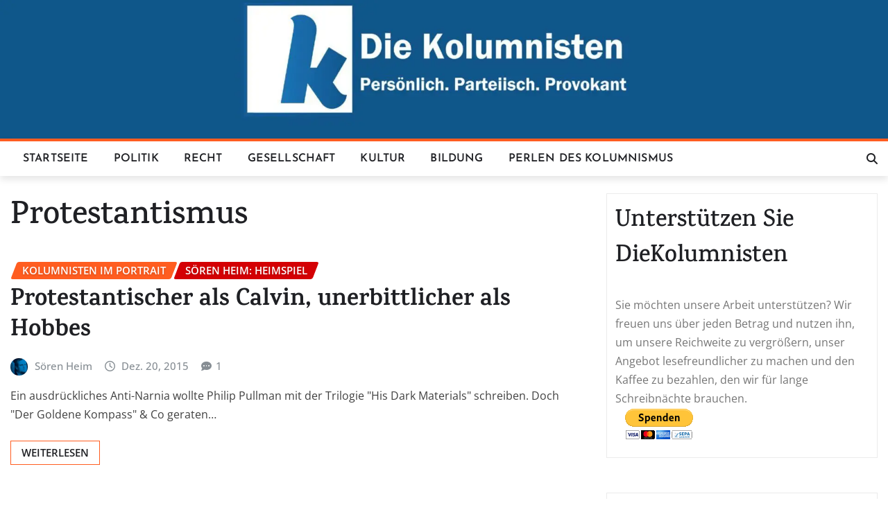

--- FILE ---
content_type: text/html; charset=UTF-8
request_url: https://diekolumnisten.de/Debatten/protestantismus/
body_size: 16729
content:
<!DOCTYPE html>
<html lang="de">
<head>	
<meta charset="UTF-8">
<meta name="viewport" content="width=device-width, initial-scale=1">
<meta http-equiv="x-ua-compatible" content="ie=edge">
<meta name='robots' content='index, follow, max-image-preview:large, max-snippet:-1, max-video-preview:-1'/>
<title>Protestantismus Archive - Die Kolumnisten</title>
<link rel="canonical" href="https://diekolumnisten.de/Debatten/protestantismus/"/>
<meta property="og:locale" content="de_DE"/>
<meta property="og:type" content="article"/>
<meta property="og:title" content="Protestantismus Archive"/>
<meta property="og:url" content="https://diekolumnisten.de/Debatten/protestantismus/"/>
<meta property="og:site_name" content="Die Kolumnisten"/>
<meta property="og:image" content="https://diekolumnisten.de/wp-content/uploads/2025/11/1500x500.jpg"/>
<meta property="og:image:width" content="1500"/>
<meta property="og:image:height" content="499"/>
<meta property="og:image:type" content="image/jpeg"/>
<meta name="twitter:card" content="summary_large_image"/>
<meta name="twitter:site" content="@diekolumnisten"/>
<script type="application/ld+json" class="yoast-schema-graph">{"@context":"https://schema.org","@graph":[{"@type":"CollectionPage","@id":"https://diekolumnisten.de/Debatten/protestantismus/","url":"https://diekolumnisten.de/Debatten/protestantismus/","name":"Protestantismus Archive - Die Kolumnisten","isPartOf":{"@id":"https://diekolumnisten.de/#website"},"breadcrumb":{"@id":"https://diekolumnisten.de/Debatten/protestantismus/#breadcrumb"},"inLanguage":"de"},{"@type":"BreadcrumbList","@id":"https://diekolumnisten.de/Debatten/protestantismus/#breadcrumb","itemListElement":[{"@type":"ListItem","position":1,"name":"Startseite","item":"https://diekolumnisten.de/"},{"@type":"ListItem","position":2,"name":"Protestantismus"}]},{"@type":"WebSite","@id":"https://diekolumnisten.de/#website","url":"https://diekolumnisten.de/","name":"Die Kolumnisten. Persönlich. Parteiisch. Provokant.","description":"persönlich. parteiisch. provokant.","publisher":{"@id":"https://diekolumnisten.de/#organization"},"alternateName":"Die Kolumnisten.","potentialAction":[{"@type":"SearchAction","target":{"@type":"EntryPoint","urlTemplate":"https://diekolumnisten.de/?s={search_term_string}"},"query-input":{"@type":"PropertyValueSpecification","valueRequired":true,"valueName":"search_term_string"}}],"inLanguage":"de"},{"@type":"Organization","@id":"https://diekolumnisten.de/#organization","name":"Die Kolumnisten. Persönlich. Parteiisch. Provokant.","url":"https://diekolumnisten.de/","logo":{"@type":"ImageObject","inLanguage":"de","@id":"https://diekolumnisten.de/#/schema/logo/image/","url":"https://diekolumnisten.de/wp-content/uploads/2025/09/IMG_4067.png","contentUrl":"https://diekolumnisten.de/wp-content/uploads/2025/09/IMG_4067.png","width":330,"height":396,"caption":"Die Kolumnisten. Persönlich. Parteiisch. Provokant."},"image":{"@id":"https://diekolumnisten.de/#/schema/logo/image/"},"sameAs":["https://facebook.com/DieKolumnisten","https://x.com/diekolumnisten"],"description":"Bei uns findest du fundierte und kritische Meinungen zum aktuellen Geschehen und zu den großen Fragen der Gegenwart. Wir schreiben über Politik, Gesellschaft, Kultur, Recht - persönlich, parteiisch und provokant. Immer durchdacht, immer originell, immer mit dem Anspruch, zum eigenen Denken anzuregen.","foundingDate":"2015-10-01","numberOfEmployees":{"@type":"QuantitativeValue","minValue":"1","maxValue":"10"},"publishingPrinciples":"https://diekolumnisten.de/unsere-grundsaetze/","ownershipFundingInfo":"https://diekolumnisten.de/finanzen-wem-gehoeren-die-kolumnisten/","actionableFeedbackPolicy":"https://diekolumnisten.de/feedback-willkommen/","correctionsPolicy":"https://diekolumnisten.de/korrekturen-und-hinweise/"}]}</script>
<link rel='dns-prefetch' href='//static.addtoany.com'/>
<style id='wp-img-auto-sizes-contain-inline-css'>img:is([sizes=auto i],[sizes^="auto," i]){contain-intrinsic-size:3000px 1500px}</style>
<link rel="stylesheet" type="text/css" href="//diekolumnisten.de/wp-content/cache/wpfc-minified/jn1nr486/ahau.css" media="all"/>
<style id='wp-block-library-inline-css'>:root{--wp-block-synced-color:#7a00df;--wp-block-synced-color--rgb:122,0,223;--wp-bound-block-color:var(--wp-block-synced-color);--wp-editor-canvas-background:#ddd;--wp-admin-theme-color:#007cba;--wp-admin-theme-color--rgb:0,124,186;--wp-admin-theme-color-darker-10:#006ba1;--wp-admin-theme-color-darker-10--rgb:0,107,160.5;--wp-admin-theme-color-darker-20:#005a87;--wp-admin-theme-color-darker-20--rgb:0,90,135;--wp-admin-border-width-focus:2px}@media (min-resolution:192dpi){:root{--wp-admin-border-width-focus:1.5px}}.wp-element-button{cursor:pointer}:root .has-very-light-gray-background-color{background-color:#eee}:root .has-very-dark-gray-background-color{background-color:#313131}:root .has-very-light-gray-color{color:#eee}:root .has-very-dark-gray-color{color:#313131}:root .has-vivid-green-cyan-to-vivid-cyan-blue-gradient-background{background:linear-gradient(135deg,#00d084,#0693e3)}:root .has-purple-crush-gradient-background{background:linear-gradient(135deg,#34e2e4,#4721fb 50%,#ab1dfe)}:root .has-hazy-dawn-gradient-background{background:linear-gradient(135deg,#faaca8,#dad0ec)}:root .has-subdued-olive-gradient-background{background:linear-gradient(135deg,#fafae1,#67a671)}:root .has-atomic-cream-gradient-background{background:linear-gradient(135deg,#fdd79a,#004a59)}:root .has-nightshade-gradient-background{background:linear-gradient(135deg,#330968,#31cdcf)}:root .has-midnight-gradient-background{background:linear-gradient(135deg,#020381,#2874fc)}:root{--wp--preset--font-size--normal:16px;--wp--preset--font-size--huge:42px}.has-regular-font-size{font-size:1em}.has-larger-font-size{font-size:2.625em}.has-normal-font-size{font-size:var(--wp--preset--font-size--normal)}.has-huge-font-size{font-size:var(--wp--preset--font-size--huge)}.has-text-align-center{text-align:center}.has-text-align-left{text-align:left}.has-text-align-right{text-align:right}.has-fit-text{white-space:nowrap!important}#end-resizable-editor-section{display:none}.aligncenter{clear:both}.items-justified-left{justify-content:flex-start}.items-justified-center{justify-content:center}.items-justified-right{justify-content:flex-end}.items-justified-space-between{justify-content:space-between}.screen-reader-text{border:0;clip-path:inset(50%);height:1px;margin:-1px;overflow:hidden;padding:0;position:absolute;width:1px;word-wrap:normal!important}.screen-reader-text:focus{background-color:#ddd;clip-path:none;color:#444;display:block;font-size:1em;height:auto;left:5px;line-height:normal;padding:15px 23px 14px;text-decoration:none;top:5px;width:auto;z-index:100000}html :where(.has-border-color){border-style:solid}html :where([style*=border-top-color]){border-top-style:solid}html :where([style*=border-right-color]){border-right-style:solid}html :where([style*=border-bottom-color]){border-bottom-style:solid}html :where([style*=border-left-color]){border-left-style:solid}html :where([style*=border-width]){border-style:solid}html :where([style*=border-top-width]){border-top-style:solid}html :where([style*=border-right-width]){border-right-style:solid}html :where([style*=border-bottom-width]){border-bottom-style:solid}html :where([style*=border-left-width]){border-left-style:solid}html :where(img[class*=wp-image-]){height:auto;max-width:100%}:where(figure){margin:0 0 1em}html :where(.is-position-sticky){--wp-admin--admin-bar--position-offset:var(--wp-admin--admin-bar--height,0px)}@media screen and (max-width:600px){html :where(.is-position-sticky){--wp-admin--admin-bar--position-offset:0px}}</style><style id='global-styles-inline-css'>:root{--wp--preset--aspect-ratio--square:1;--wp--preset--aspect-ratio--4-3:4/3;--wp--preset--aspect-ratio--3-4:3/4;--wp--preset--aspect-ratio--3-2:3/2;--wp--preset--aspect-ratio--2-3:2/3;--wp--preset--aspect-ratio--16-9:16/9;--wp--preset--aspect-ratio--9-16:9/16;--wp--preset--color--black:#000000;--wp--preset--color--cyan-bluish-gray:#abb8c3;--wp--preset--color--white:#ffffff;--wp--preset--color--pale-pink:#f78da7;--wp--preset--color--vivid-red:#cf2e2e;--wp--preset--color--luminous-vivid-orange:#ff6900;--wp--preset--color--luminous-vivid-amber:#fcb900;--wp--preset--color--light-green-cyan:#7bdcb5;--wp--preset--color--vivid-green-cyan:#00d084;--wp--preset--color--pale-cyan-blue:#8ed1fc;--wp--preset--color--vivid-cyan-blue:#0693e3;--wp--preset--color--vivid-purple:#9b51e0;--wp--preset--gradient--vivid-cyan-blue-to-vivid-purple:linear-gradient(135deg,rgb(6,147,227) 0%,rgb(155,81,224) 100%);--wp--preset--gradient--light-green-cyan-to-vivid-green-cyan:linear-gradient(135deg,rgb(122,220,180) 0%,rgb(0,208,130) 100%);--wp--preset--gradient--luminous-vivid-amber-to-luminous-vivid-orange:linear-gradient(135deg,rgb(252,185,0) 0%,rgb(255,105,0) 100%);--wp--preset--gradient--luminous-vivid-orange-to-vivid-red:linear-gradient(135deg,rgb(255,105,0) 0%,rgb(207,46,46) 100%);--wp--preset--gradient--very-light-gray-to-cyan-bluish-gray:linear-gradient(135deg,rgb(238,238,238) 0%,rgb(169,184,195) 100%);--wp--preset--gradient--cool-to-warm-spectrum:linear-gradient(135deg,rgb(74,234,220) 0%,rgb(151,120,209) 20%,rgb(207,42,186) 40%,rgb(238,44,130) 60%,rgb(251,105,98) 80%,rgb(254,248,76) 100%);--wp--preset--gradient--blush-light-purple:linear-gradient(135deg,rgb(255,206,236) 0%,rgb(152,150,240) 100%);--wp--preset--gradient--blush-bordeaux:linear-gradient(135deg,rgb(254,205,165) 0%,rgb(254,45,45) 50%,rgb(107,0,62) 100%);--wp--preset--gradient--luminous-dusk:linear-gradient(135deg,rgb(255,203,112) 0%,rgb(199,81,192) 50%,rgb(65,88,208) 100%);--wp--preset--gradient--pale-ocean:linear-gradient(135deg,rgb(255,245,203) 0%,rgb(182,227,212) 50%,rgb(51,167,181) 100%);--wp--preset--gradient--electric-grass:linear-gradient(135deg,rgb(202,248,128) 0%,rgb(113,206,126) 100%);--wp--preset--gradient--midnight:linear-gradient(135deg,rgb(2,3,129) 0%,rgb(40,116,252) 100%);--wp--preset--font-size--small:13px;--wp--preset--font-size--medium:20px;--wp--preset--font-size--large:36px;--wp--preset--font-size--x-large:42px;--wp--preset--spacing--20:0.44rem;--wp--preset--spacing--30:0.67rem;--wp--preset--spacing--40:1rem;--wp--preset--spacing--50:1.5rem;--wp--preset--spacing--60:2.25rem;--wp--preset--spacing--70:3.38rem;--wp--preset--spacing--80:5.06rem;--wp--preset--shadow--natural:6px 6px 9px rgba(0, 0, 0, 0.2);--wp--preset--shadow--deep:12px 12px 50px rgba(0, 0, 0, 0.4);--wp--preset--shadow--sharp:6px 6px 0px rgba(0, 0, 0, 0.2);--wp--preset--shadow--outlined:6px 6px 0px -3px rgb(255, 255, 255), 6px 6px rgb(0, 0, 0);--wp--preset--shadow--crisp:6px 6px 0px rgb(0, 0, 0);}:where(.is-layout-flex){gap:0.5em;}:where(.is-layout-grid){gap:0.5em;}body .is-layout-flex{display:flex;}.is-layout-flex{flex-wrap:wrap;align-items:center;}.is-layout-flex > :is(*, div){margin:0;}body .is-layout-grid{display:grid;}.is-layout-grid > :is(*, div){margin:0;}:where(.wp-block-columns.is-layout-flex){gap:2em;}:where(.wp-block-columns.is-layout-grid){gap:2em;}:where(.wp-block-post-template.is-layout-flex){gap:1.25em;}:where(.wp-block-post-template.is-layout-grid){gap:1.25em;}.has-black-color{color:var(--wp--preset--color--black) !important;}.has-cyan-bluish-gray-color{color:var(--wp--preset--color--cyan-bluish-gray) !important;}.has-white-color{color:var(--wp--preset--color--white) !important;}.has-pale-pink-color{color:var(--wp--preset--color--pale-pink) !important;}.has-vivid-red-color{color:var(--wp--preset--color--vivid-red) !important;}.has-luminous-vivid-orange-color{color:var(--wp--preset--color--luminous-vivid-orange) !important;}.has-luminous-vivid-amber-color{color:var(--wp--preset--color--luminous-vivid-amber) !important;}.has-light-green-cyan-color{color:var(--wp--preset--color--light-green-cyan) !important;}.has-vivid-green-cyan-color{color:var(--wp--preset--color--vivid-green-cyan) !important;}.has-pale-cyan-blue-color{color:var(--wp--preset--color--pale-cyan-blue) !important;}.has-vivid-cyan-blue-color{color:var(--wp--preset--color--vivid-cyan-blue) !important;}.has-vivid-purple-color{color:var(--wp--preset--color--vivid-purple) !important;}.has-black-background-color{background-color:var(--wp--preset--color--black) !important;}.has-cyan-bluish-gray-background-color{background-color:var(--wp--preset--color--cyan-bluish-gray) !important;}.has-white-background-color{background-color:var(--wp--preset--color--white) !important;}.has-pale-pink-background-color{background-color:var(--wp--preset--color--pale-pink) !important;}.has-vivid-red-background-color{background-color:var(--wp--preset--color--vivid-red) !important;}.has-luminous-vivid-orange-background-color{background-color:var(--wp--preset--color--luminous-vivid-orange) !important;}.has-luminous-vivid-amber-background-color{background-color:var(--wp--preset--color--luminous-vivid-amber) !important;}.has-light-green-cyan-background-color{background-color:var(--wp--preset--color--light-green-cyan) !important;}.has-vivid-green-cyan-background-color{background-color:var(--wp--preset--color--vivid-green-cyan) !important;}.has-pale-cyan-blue-background-color{background-color:var(--wp--preset--color--pale-cyan-blue) !important;}.has-vivid-cyan-blue-background-color{background-color:var(--wp--preset--color--vivid-cyan-blue) !important;}.has-vivid-purple-background-color{background-color:var(--wp--preset--color--vivid-purple) !important;}.has-black-border-color{border-color:var(--wp--preset--color--black) !important;}.has-cyan-bluish-gray-border-color{border-color:var(--wp--preset--color--cyan-bluish-gray) !important;}.has-white-border-color{border-color:var(--wp--preset--color--white) !important;}.has-pale-pink-border-color{border-color:var(--wp--preset--color--pale-pink) !important;}.has-vivid-red-border-color{border-color:var(--wp--preset--color--vivid-red) !important;}.has-luminous-vivid-orange-border-color{border-color:var(--wp--preset--color--luminous-vivid-orange) !important;}.has-luminous-vivid-amber-border-color{border-color:var(--wp--preset--color--luminous-vivid-amber) !important;}.has-light-green-cyan-border-color{border-color:var(--wp--preset--color--light-green-cyan) !important;}.has-vivid-green-cyan-border-color{border-color:var(--wp--preset--color--vivid-green-cyan) !important;}.has-pale-cyan-blue-border-color{border-color:var(--wp--preset--color--pale-cyan-blue) !important;}.has-vivid-cyan-blue-border-color{border-color:var(--wp--preset--color--vivid-cyan-blue) !important;}.has-vivid-purple-border-color{border-color:var(--wp--preset--color--vivid-purple) !important;}.has-vivid-cyan-blue-to-vivid-purple-gradient-background{background:var(--wp--preset--gradient--vivid-cyan-blue-to-vivid-purple) !important;}.has-light-green-cyan-to-vivid-green-cyan-gradient-background{background:var(--wp--preset--gradient--light-green-cyan-to-vivid-green-cyan) !important;}.has-luminous-vivid-amber-to-luminous-vivid-orange-gradient-background{background:var(--wp--preset--gradient--luminous-vivid-amber-to-luminous-vivid-orange) !important;}.has-luminous-vivid-orange-to-vivid-red-gradient-background{background:var(--wp--preset--gradient--luminous-vivid-orange-to-vivid-red) !important;}.has-very-light-gray-to-cyan-bluish-gray-gradient-background{background:var(--wp--preset--gradient--very-light-gray-to-cyan-bluish-gray) !important;}.has-cool-to-warm-spectrum-gradient-background{background:var(--wp--preset--gradient--cool-to-warm-spectrum) !important;}.has-blush-light-purple-gradient-background{background:var(--wp--preset--gradient--blush-light-purple) !important;}.has-blush-bordeaux-gradient-background{background:var(--wp--preset--gradient--blush-bordeaux) !important;}.has-luminous-dusk-gradient-background{background:var(--wp--preset--gradient--luminous-dusk) !important;}.has-pale-ocean-gradient-background{background:var(--wp--preset--gradient--pale-ocean) !important;}.has-electric-grass-gradient-background{background:var(--wp--preset--gradient--electric-grass) !important;}.has-midnight-gradient-background{background:var(--wp--preset--gradient--midnight) !important;}.has-small-font-size{font-size:var(--wp--preset--font-size--small) !important;}.has-medium-font-size{font-size:var(--wp--preset--font-size--medium) !important;}.has-large-font-size{font-size:var(--wp--preset--font-size--large) !important;}.has-x-large-font-size{font-size:var(--wp--preset--font-size--x-large) !important;}</style>
<style id='classic-theme-styles-inline-css'>.wp-block-button__link{color:#fff;background-color:#32373c;border-radius:9999px;box-shadow:none;text-decoration:none;padding:calc(.667em + 2px) calc(1.333em + 2px);font-size:1.125em}.wp-block-file__button{background:#32373c;color:#fff;text-decoration:none}</style>
<link rel="stylesheet" type="text/css" href="//diekolumnisten.de/wp-content/cache/wpfc-minified/9k9hmmdz/ahau.css" media="all"/>
<style>.cmplz-hidden{display:none !important;}</style>            <style id="wpp-loading-animation-styles">@-webkit-keyframes bgslide{from{background-position-x:0}to{background-position-x:-200%}}@keyframes bgslide{from{background-position-x:0}to{background-position-x:-200%}}.wpp-widget-block-placeholder,.wpp-shortcode-placeholder{margin:0 auto;width:60px;height:3px;background:#dd3737;background:linear-gradient(90deg,#dd3737 0%,#571313 10%,#dd3737 100%);background-size:200% auto;border-radius:3px;-webkit-animation:bgslide 1s infinite linear;animation:bgslide 1s infinite linear}</style>
<style>body{font-size:1 rem;}
h1{font-family:Karma;}
h2{font-family:Karma;}
h3{font-family:Karma;}
h4{font-family:Karma;}
h5{font-family:Josefin Sans;}
h6{font-family:Josefin Sans;}</style>
<style>.site-title, .site-description{position:absolute;clip:rect(1px, 1px, 1px, 1px);}</style>
<link rel="icon" href="https://diekolumnisten.de/wp-content/uploads/2025/11/cropped-logo-32x32.jpg" sizes="32x32"/>
<link rel="icon" href="https://diekolumnisten.de/wp-content/uploads/2025/11/cropped-logo-192x192.jpg" sizes="192x192"/>
<link rel="apple-touch-icon" href="https://diekolumnisten.de/wp-content/uploads/2025/11/cropped-logo-180x180.jpg"/>
<meta name="msapplication-TileImage" content="https://diekolumnisten.de/wp-content/uploads/2025/11/cropped-logo-270x270.jpg"/>
<style id="wp-custom-css">body, button, input, select, textarea{color:#404040;font-family:"Open Sans", "Helvetica Neue", helvetica, arial, sans-serif;font-size:1rem;line-height:1.7;-webkit-font-smoothing:antialiased;}
.site-description{color:#FFF}</style>
</head>
<body data-cmplz=1 class="archive tag tag-protestantismus tag-768 wp-theme-newsexo wp-child-theme-newscorn theme-wide">
<a class="screen-reader-text skip-link" href="#content">Skip to content</a>
<div id="wrapper">
<a href="https://diekolumnisten.de"><section class="logo-banner logo-banner-overlay">
<div class="container-full">
<div class="row">
<div class="col-lg-4 col-md-12 align-self-center"></div></div></div></section>	</a>
<nav class="navbar navbar-expand-lg navbar-dark">
<div class="container-full">
<div class="row">
<div class="col-lg-11 col-md-12"> 
<button class="navbar-toggler" type="button" data-bs-toggle="collapse" data-bs-target="#navbarSupportedContent" aria-controls="navbarSupportedContent" aria-expanded="false" aria-label="Toggle navigation">
<span class="navbar-toggler-icon"></span>
</button>
<div id="navbarSupportedContent" class="navbar-collapse collapse">
<div class="menu-kolumnen-2-container"><ul id="menu-kolumnen-2" class="nav navbar-nav"><li id="menu-item-33154" class="menu-item menu-item-type-custom menu-item-object-custom menu-item-home menu-item-33154"><a class="nav-link" href="https://diekolumnisten.de">Startseite</a></li> <li id="menu-item-30849" class="menu-item menu-item-type-taxonomy menu-item-object-category menu-item-30849"><a class="nav-link" href="https://diekolumnisten.de/Kolumnen/zentrale-ressorts/politik/">Politik</a></li> <li id="menu-item-30850" class="menu-item menu-item-type-taxonomy menu-item-object-category menu-item-30850"><a class="nav-link" href="https://diekolumnisten.de/Kolumnen/zentrale-ressorts/recht/">Recht</a></li> <li id="menu-item-30851" class="menu-item menu-item-type-taxonomy menu-item-object-category menu-item-30851"><a class="nav-link" href="https://diekolumnisten.de/Kolumnen/zentrale-ressorts/gesellschaft/">Gesellschaft</a></li> <li id="menu-item-30852" class="menu-item menu-item-type-taxonomy menu-item-object-category menu-item-30852"><a class="nav-link" href="https://diekolumnisten.de/Kolumnen/zentrale-ressorts/kultur/">Kultur</a></li> <li id="menu-item-30853" class="menu-item menu-item-type-taxonomy menu-item-object-category menu-item-30853"><a class="nav-link" href="https://diekolumnisten.de/Kolumnen/zentrale-ressorts/bildung/">Bildung</a></li> <li id="menu-item-31623" class="menu-item menu-item-type-taxonomy menu-item-object-category menu-item-31623"><a class="nav-link" href="https://diekolumnisten.de/Kolumnen/perlen-des-kolumnismus/">Perlen des Kolumnismus</a></li> </ul></div></div></div><div class="col-lg-1 col-md-12">
<div class="theme-search-block desk-view"> <a href="#search-popup" title="Search here"><i class="fa-solid fa-magnifying-glass"></i></a></div></div></div></div></nav>
<div id="search-popup"> <button type="button" class="close">×</button> <form method="get" id="searchform" class="search-form" action="https://diekolumnisten.de/"> <input type="search" placeholder="Search here" name="s" id="s" /> <button type="submit" class="btn btn-primary">Search</button> </form></div><section class="blog-list-view-post">
<div class="container-full">
<div class="row">
<div class="col-lg-8 col-md-6 col-sm-12">
<div class="list-view-news-area">
<h1 class="page-title">Protestantismus</h1>				
<article class="post wow animate fadeInUp" data-wow-delay=".3s" class="post-3412 post type-post status-publish format-standard hentry category-kolumnisten-im-portrait category-soeren-heim-heimspiel tag-atheismus tag-broad-church tag-compass tag-der-goldene-kompass tag-gott tag-his-dark-materials tag-katholizismus tag-protestantismus tag-pullman tag-religion tag-weihnachten">		
<figcaption class="post-content">
<div class="entry-meta"> <span class="cat-links links-space"> <a class="links-bg kolumnisten-im-portrait" href="https://diekolumnisten.de/Kolumnen/kolumnisten-im-portrait/"><span>Kolumnisten im Portrait</span></a> <a class="links-bg soeren-heim-heimspiel" href="https://diekolumnisten.de/Kolumnen/soeren-heim-heimspiel/"><span>Sören Heim: HeimSpiel</span></a> </span></div><header class="entry-header">
<h3 class="entry-title"><a href="https://diekolumnisten.de/2015/12/20/protestantischer-als-calvin-unerbittlicher-als-hobbes/">Protestantischer als Calvin, unerbittlicher als Hobbes</a></h3>					</header>
<div class="entry-meta align-self-center"> <span class="author"> <img alt='' src='https://diekolumnisten.de/wp-content/uploads/2024/09/Soeren-150x150-1.jpg' class='img-fluid comment-img avatar-50 photo avatar-default' height='50' width='50' decoding='async'/> <a href="https://diekolumnisten.de/author/heimsoeren/">Sören Heim</a> </span> <span class="posted-on"> <i class="fa-regular fa-clock"></i> <a href="https://diekolumnisten.de/2015/12/"><time> Dez. 20, 2015</time></a> </span> <span class="comment-links"><i class="fa-solid fa-comment-dots"></i><a href="https://diekolumnisten.de/2015/12/20/protestantischer-als-calvin-unerbittlicher-als-hobbes/#respond">1</a></span></div><div class="entry-content"> <p>Ein ausdrückliches Anti-Narnia wollte Philip Pullman mit der Trilogie "His Dark Materials" schreiben. Doch "Der Goldene Kompass" &amp; Co geraten&hellip;</p> <a href="https://diekolumnisten.de/2015/12/20/protestantischer-als-calvin-unerbittlicher-als-hobbes/" class="more-link">Weiterlesen</a></div></figcaption>	
</article></div></div><div class="col-lg-4 col-md-6 col-sm-12">
<div class="sidebar">
<aside id="block-16" data-wow-delay=".3s" class="wow animate fadeInUp widget side-bar-widget sidebar-main widget_block"><h3>Unterstützen Sie DieKolumnisten</h3>
Sie möchten unsere Arbeit unterstützen? Wir freuen uns über jeden Betrag und nutzen ihn, um unsere Reichweite zu vergrößern, unser Angebot lesefreundlicher zu machen und den Kaffee zu bezahlen, den wir für lange Schreibnächte brauchen.<form action="https://www.paypal.com/donate" method="post" target="_top">
<input type="hidden" name="hosted_button_id" value="PWJ4FMK7ACD8L" />
<input type="image" src="https://www.paypalobjects.com/de_DE/DE/i/btn/btn_donateCC_LG.gif" border="0" name="submit" title="PayPal - The safer, easier way to pay online!" alt="Spenden mit dem PayPal-Button" />
<img loading="lazy" decoding="async" alt="" border="0" src="https://www.paypal.com/de_DE/i/scr/pixel.gif" width="1" height="1"/>
</form>
</aside><aside id="block-15" data-wow-delay=".3s" class="extendedwopts-hide extendedwopts-mobile wow animate fadeInUp widget side-bar-widget sidebar-main widget_block"><div class="popular-posts"><h2>  <font color="black">Das lesen andere gerade</font></h2><div class="popular-posts-sr"><style>.wpp-cardview{margin-left:0;margin-right:0;padding:0;}
.wpp-cardview li{list-style:none;margin:0 0 1.2em 0;padding:0 0 1em 0;border-bottom:#ddd 1px solid;}
.in-preview-mode .wpp-cardview li{margin:0 0 1.2em 0;padding:0 0 1em 0;}
.wpp-cardview li:last-of-type, .wpp-cardview li:only-child{margin:0;padding:0;border-bottom:none;}
.wpp-cardview .wpp-thumbnail-container{position:relative;margin-bottom:.8em;}
.wpp-cardview li .wpp-thumbnail{overflow:hidden;display:block;float:none;margin:0;width:100%;height:auto;font-size:0.8em;line-height:1;background:#f0f0f0;border:none;}
.wpp-cardview li .wpp-thumbnail.wpp_def_no_src{object-fit:contain;}
.wpp-cardview li a{text-decoration:none;}
.wpp-cardview li a:hover{text-decoration:underline;}
.wpp-cardview li .taxonomies, .wpp-cardview li .wpp-post-title{display:block;font-weight:bold;}
.wpp-cardview li .taxonomies{position:absolute;bottom:0;left:0;padding:1em;color:#aaa;font-size:0.7em;line-height:1;background:rgba(0, 0, 0, 0.5);}
.wpp-cardview li .taxonomies a{color:#fff;}
.wpp-cardview li .wpp-post-title{margin:0 0 0.5em;font-size:1.2em;line-height:1.2;}
.wpp-cardview li .wpp-excerpt{margin:0;font-size:0.8em;}</style>
<ul class="wpp-list wpp-cardview">
<li><div class="wpp-thumbnail-container"><a href="https://diekolumnisten.de/2026/02/02/fuer-wen-gilt-die-versammlungsfreiheit/" target="_self"><img src="https://diekolumnisten.de/wp-content/uploads/wordpress-popular-posts/33460-featured-320x165.jpeg" srcset="https://diekolumnisten.de/wp-content/uploads/wordpress-popular-posts/33460-featured-320x165.jpeg, https://diekolumnisten.de/wp-content/uploads/wordpress-popular-posts/33460-featured-320x165@1.5x.jpeg 1.5x, https://diekolumnisten.de/wp-content/uploads/wordpress-popular-posts/33460-featured-320x165@2x.jpeg 2x, https://diekolumnisten.de/wp-content/uploads/wordpress-popular-posts/33460-featured-320x165@2.5x.jpeg 2.5x, https://diekolumnisten.de/wp-content/uploads/wordpress-popular-posts/33460-featured-320x165@3x.jpeg 3x" width="320" height="165" alt="Versammlungsfreiheit" class="wpp-thumbnail wpp_featured wpp_cached_thumb" decoding="async" loading="lazy"></a><div class="taxonomies"><a href="https://diekolumnisten.de/Kolumnen/joerg-phil-friedrich-arte-fakten/" class="wpp-taxonomy category category-114">Jörg Phil Friedrich: Arte-Fakten</a>, <a href="https://diekolumnisten.de/Kolumnen/zentrale-ressorts/recht/" class="wpp-taxonomy category category-1303">Recht</a></div></div><div class="wpp-item-data"><a href="https://diekolumnisten.de/2026/02/02/fuer-wen-gilt-die-versammlungsfreiheit/" class="wpp-post-title" target="_self">Für wen gilt die Versammlungsfreiheit?</a> <p class="wpp-excerpt"> <font color="black">Sind Demonstrationen, auf denen arabische Losungen hochgehalten und arabische Parolen skandiert werden, von de...</font></p></div></li>
<li><div class="wpp-thumbnail-container"><a href="https://diekolumnisten.de/2018/03/25/was-der-islam-europa-gebracht-hat-und-was-nicht/" target="_self"><img src="https://diekolumnisten.de/wp-content/uploads/wordpress-popular-posts/16801-featured-320x165.jpg" srcset="https://diekolumnisten.de/wp-content/uploads/wordpress-popular-posts/16801-featured-320x165.jpg, https://diekolumnisten.de/wp-content/uploads/wordpress-popular-posts/16801-featured-320x165@1.5x.jpg 1.5x" width="320" height="165" alt="" class="wpp-thumbnail wpp_featured wpp_cached_thumb" decoding="async" loading="lazy"></a><div class="taxonomies"><a href="https://diekolumnisten.de/Kolumnen/zentrale-ressorts/geisteswissenschaften/" class="wpp-taxonomy category category-1305">Geisteswissenschaften</a>, <a href="https://diekolumnisten.de/Kolumnen/heiko-heinisch-freie-sicht/" class="wpp-taxonomy category category-54">Heiko Heinisch: Freie Sicht</a></div></div><div class="wpp-item-data"><a href="https://diekolumnisten.de/2018/03/25/was-der-islam-europa-gebracht-hat-und-was-nicht/" class="wpp-post-title" target="_self">Was der Islam Europa gebracht hat – und was nicht</a> <p class="wpp-excerpt"> <font color="black">Nach der Aussage Horst Seehofers zum Islam fühlen sich wieder viele bemüßigt, die wichtige Rolle des Islam für...</font></p></div></li>
<li><div class="wpp-thumbnail-container"><a href="https://diekolumnisten.de/2025/11/16/licht-aus-regenbogen/" target="_self"><img src="https://diekolumnisten.de/wp-content/uploads/wordpress-popular-posts/30773-featured-320x165.jpg" srcset="https://diekolumnisten.de/wp-content/uploads/wordpress-popular-posts/30773-featured-320x165.jpg, https://diekolumnisten.de/wp-content/uploads/wordpress-popular-posts/30773-featured-320x165@1.5x.jpg 1.5x, https://diekolumnisten.de/wp-content/uploads/wordpress-popular-posts/30773-featured-320x165@2x.jpg 2x, https://diekolumnisten.de/wp-content/uploads/wordpress-popular-posts/30773-featured-320x165@2.5x.jpg 2.5x, https://diekolumnisten.de/wp-content/uploads/wordpress-popular-posts/30773-featured-320x165@3x.jpg 3x" width="320" height="165" alt="" class="wpp-thumbnail wpp_featured wpp_cached_thumb" decoding="async" loading="lazy"></a><div class="taxonomies"><a href="https://diekolumnisten.de/Kolumnen/chris-kaiser-dekonstruktion-des-alltags/" class="wpp-taxonomy category category-7496">Chris Kaiser: Dekonstruktion des Alltags</a>, <a href="https://diekolumnisten.de/Kolumnen/zentrale-ressorts/kultur/" class="wpp-taxonomy category category-1299">Kultur</a></div></div><div class="wpp-item-data"><a href="https://diekolumnisten.de/2025/11/16/licht-aus-regenbogen/" class="wpp-post-title" target="_self">Licht aus Regenbogen</a> <p class="wpp-excerpt"> <font color="black">Vor ein paar Tagen ist das neue Album von Rosalía herausgekommen: LUX. Die Kritiker überschlagen sich, man lie...</font></p></div></li>
<li><div class="wpp-thumbnail-container"><a href="https://diekolumnisten.de/2017/03/26/konservativismus-in-seinen-widerspruechen-12-jahre-bones/" target="_self"><img src="https://diekolumnisten.de/wp-content/uploads/wordpress-popular-posts/11888-featured-320x165.jpg" srcset="https://diekolumnisten.de/wp-content/uploads/wordpress-popular-posts/11888-featured-320x165.jpg, https://diekolumnisten.de/wp-content/uploads/wordpress-popular-posts/11888-featured-320x165@1.5x.jpg 1.5x, https://diekolumnisten.de/wp-content/uploads/wordpress-popular-posts/11888-featured-320x165@2x.jpg 2x, https://diekolumnisten.de/wp-content/uploads/wordpress-popular-posts/11888-featured-320x165@2.5x.jpg 2.5x, https://diekolumnisten.de/wp-content/uploads/wordpress-popular-posts/11888-featured-320x165@3x.jpg 3x" width="320" height="165" alt="" class="wpp-thumbnail wpp_featured wpp_cached_thumb" decoding="async" loading="lazy"></a><div class="taxonomies"><a href="https://diekolumnisten.de/Kolumnen/zentrale-ressorts/politik/" class="wpp-taxonomy category category-1261">Politik</a>, <a href="https://diekolumnisten.de/Kolumnen/soeren-heim-heimspiel/" class="wpp-taxonomy category category-26">Sören Heim: HeimSpiel</a></div></div><div class="wpp-item-data"><a href="https://diekolumnisten.de/2017/03/26/konservativismus-in-seinen-widerspruechen-12-jahre-bones/" class="wpp-post-title" target="_self">Konservativismus in seinen Widersprüchen. 12 Jahre „Bones“</a> <p class="wpp-excerpt"> <font color="black">Nach 12 Jahren endet die Fernsehserie Bones. Das dezidiert konservative Figurenensemble legt in seinen Konflik...</font></p></div></li>
<li><div class="wpp-thumbnail-container"><a href="https://diekolumnisten.de/2024/10/12/was-ist-eigentlich-die-fdgo/" target="_self"><img src="https://diekolumnisten.de/wp-content/uploads/wordpress-popular-posts/28564-featured-320x165.jpg" srcset="https://diekolumnisten.de/wp-content/uploads/wordpress-popular-posts/28564-featured-320x165.jpg, https://diekolumnisten.de/wp-content/uploads/wordpress-popular-posts/28564-featured-320x165@1.5x.jpg 1.5x, https://diekolumnisten.de/wp-content/uploads/wordpress-popular-posts/28564-featured-320x165@2x.jpg 2x, https://diekolumnisten.de/wp-content/uploads/wordpress-popular-posts/28564-featured-320x165@2.5x.jpg 2.5x, https://diekolumnisten.de/wp-content/uploads/wordpress-popular-posts/28564-featured-320x165@3x.jpg 3x" width="320" height="165" alt="" class="wpp-thumbnail wpp_featured wpp_cached_thumb" decoding="async" loading="lazy"></a><div class="taxonomies"><a href="https://diekolumnisten.de/Kolumnen/zentrale-ressorts/bildung/" class="wpp-taxonomy category category-1300">Bildung</a>, <a href="https://diekolumnisten.de/Kolumnen/zentrale-ressorts/gesellschaft/" class="wpp-taxonomy category category-3012">Gesellschaft</a>, <a href="https://diekolumnisten.de/Kolumnen/heinrich-schmitz-recht-klar/" class="wpp-taxonomy category category-11">Heinrich Schmitz: Recht klar</a>, <a href="https://diekolumnisten.de/Kolumnen/zentrale-ressorts/politik/" class="wpp-taxonomy category category-1261">Politik</a>, <a href="https://diekolumnisten.de/Kolumnen/zentrale-ressorts/recht/" class="wpp-taxonomy category category-1303">Recht</a></div></div><div class="wpp-item-data"><a href="https://diekolumnisten.de/2024/10/12/was-ist-eigentlich-die-fdgo/" class="wpp-post-title" target="_self">Was ist eigentlich die FDGO?</a> <p class="wpp-excerpt"> <font color="black">In politischen Diskussionen ist häufig die Rede von der FDGO. Aber was ist das eigentlich? Eine Kolumne von He...</font></p></div></li>
</ul></div></div></aside><aside id="block-13" data-wow-delay=".3s" class="extendedwopts-hide extendedwopts-mobile wow animate fadeInUp widget side-bar-widget sidebar-main widget_block"><div class="popular-posts"><h2> <font color="black">Seit gestern meistgelesen</font></h2><div class="popular-posts-sr"><style>.wpp-cardview{margin-left:0;margin-right:0;padding:0;}
.wpp-cardview li{list-style:none;margin:0 0 1.2em 0;padding:0 0 1em 0;border-bottom:#ddd 1px solid;}
.in-preview-mode .wpp-cardview li{margin:0 0 1.2em 0;padding:0 0 1em 0;}
.wpp-cardview li:last-of-type, .wpp-cardview li:only-child{margin:0;padding:0;border-bottom:none;}
.wpp-cardview .wpp-thumbnail-container{position:relative;margin-bottom:.8em;}
.wpp-cardview li .wpp-thumbnail{overflow:hidden;display:block;float:none;margin:0;width:100%;height:auto;font-size:0.8em;line-height:1;background:#f0f0f0;border:none;}
.wpp-cardview li .wpp-thumbnail.wpp_def_no_src{object-fit:contain;}
.wpp-cardview li a{text-decoration:none;}
.wpp-cardview li a:hover{text-decoration:underline;}
.wpp-cardview li .taxonomies, .wpp-cardview li .wpp-post-title{display:block;font-weight:bold;}
.wpp-cardview li .taxonomies{position:absolute;bottom:0;left:0;padding:1em;color:#aaa;font-size:0.7em;line-height:1;background:rgba(0, 0, 0, 0.5);}
.wpp-cardview li .taxonomies a{color:#fff;}
.wpp-cardview li .wpp-post-title{margin:0 0 0.5em;font-size:1.2em;line-height:1.2;}
.wpp-cardview li .wpp-excerpt{margin:0;font-size:0.8em;}</style>
<ul class="wpp-list wpp-cardview">
<li><div class="wpp-thumbnail-container"><a href="https://diekolumnisten.de/2026/02/02/fuer-wen-gilt-die-versammlungsfreiheit/" target="_self"><img src="https://diekolumnisten.de/wp-content/uploads/wordpress-popular-posts/33460-featured-320x165.jpeg" srcset="https://diekolumnisten.de/wp-content/uploads/wordpress-popular-posts/33460-featured-320x165.jpeg, https://diekolumnisten.de/wp-content/uploads/wordpress-popular-posts/33460-featured-320x165@1.5x.jpeg 1.5x, https://diekolumnisten.de/wp-content/uploads/wordpress-popular-posts/33460-featured-320x165@2x.jpeg 2x, https://diekolumnisten.de/wp-content/uploads/wordpress-popular-posts/33460-featured-320x165@2.5x.jpeg 2.5x, https://diekolumnisten.de/wp-content/uploads/wordpress-popular-posts/33460-featured-320x165@3x.jpeg 3x" width="320" height="165" alt="Versammlungsfreiheit" class="wpp-thumbnail wpp_featured wpp_cached_thumb" decoding="async" loading="lazy"></a><div class="taxonomies"><a href="https://diekolumnisten.de/Kolumnen/joerg-phil-friedrich-arte-fakten/" class="wpp-taxonomy category category-114">Jörg Phil Friedrich: Arte-Fakten</a>, <a href="https://diekolumnisten.de/Kolumnen/zentrale-ressorts/recht/" class="wpp-taxonomy category category-1303">Recht</a></div></div><div class="wpp-item-data"><a href="https://diekolumnisten.de/2026/02/02/fuer-wen-gilt-die-versammlungsfreiheit/" class="wpp-post-title" target="_self">Für wen gilt die Versammlungsfreiheit?</a> <p class="wpp-excerpt"><font color="black">Sind Demonstrationen, auf denen arabische Losungen hochgehalten und arabische Parolen skandiert werden, von de...</font></p></div></li>
<li><div class="wpp-thumbnail-container"><a href="https://diekolumnisten.de/2026/01/30/was-ich-meiner-generation-nie-verzeihen-werde/" target="_self"><img src="https://diekolumnisten.de/wp-content/uploads/wordpress-popular-posts/33385-featured-320x165.png" srcset="https://diekolumnisten.de/wp-content/uploads/wordpress-popular-posts/33385-featured-320x165.png, https://diekolumnisten.de/wp-content/uploads/wordpress-popular-posts/33385-featured-320x165@1.5x.png 1.5x, https://diekolumnisten.de/wp-content/uploads/wordpress-popular-posts/33385-featured-320x165@2x.png 2x, https://diekolumnisten.de/wp-content/uploads/wordpress-popular-posts/33385-featured-320x165@2.5x.png 2.5x, https://diekolumnisten.de/wp-content/uploads/wordpress-popular-posts/33385-featured-320x165@3x.png 3x" width="320" height="165" alt="Schlagerparty" class="wpp-thumbnail wpp_featured wpp_cached_thumb" decoding="async" loading="lazy"></a><div class="taxonomies"><a href="https://diekolumnisten.de/Kolumnen/cynthia-tschoek-aus-dem-wilden-osten/" class="wpp-taxonomy category category-7894">Cynthia Tschoek: Aus dem wilden Osten</a>, <a href="https://diekolumnisten.de/Kolumnen/zentrale-ressorts/gesellschaft/" class="wpp-taxonomy category category-3012">Gesellschaft</a></div></div><div class="wpp-item-data"><a href="https://diekolumnisten.de/2026/01/30/was-ich-meiner-generation-nie-verzeihen-werde/" class="wpp-post-title" target="_self">Was ich meiner Generation nie verzeihen werde</a> <p class="wpp-excerpt"><font color="black">Cynthia Tschoek ist Millennial und es gibt eine Sache, die sie ihrer eigenen Generation sehr übelnimmt. Klimas...</font></p></div></li>
<li><div class="wpp-thumbnail-container"><a href="https://diekolumnisten.de/2026/01/31/armes-recht-pkh-und-vkh-verstehen/" target="_self"><img src="https://diekolumnisten.de/wp-content/uploads/wordpress-popular-posts/33405-featured-320x165.jpg" srcset="https://diekolumnisten.de/wp-content/uploads/wordpress-popular-posts/33405-featured-320x165.jpg, https://diekolumnisten.de/wp-content/uploads/wordpress-popular-posts/33405-featured-320x165@1.5x.jpg 1.5x, https://diekolumnisten.de/wp-content/uploads/wordpress-popular-posts/33405-featured-320x165@2x.jpg 2x, https://diekolumnisten.de/wp-content/uploads/wordpress-popular-posts/33405-featured-320x165@2.5x.jpg 2.5x, https://diekolumnisten.de/wp-content/uploads/wordpress-popular-posts/33405-featured-320x165@3x.jpg 3x" width="320" height="165" alt="" class="wpp-thumbnail wpp_featured wpp_cached_thumb" decoding="async" loading="lazy"></a><div class="taxonomies"><a href="https://diekolumnisten.de/Kolumnen/heinrich-schmitz-recht-klar/" class="wpp-taxonomy category category-11">Heinrich Schmitz: Recht klar</a></div></div><div class="wpp-item-data"><a href="https://diekolumnisten.de/2026/01/31/armes-recht-pkh-und-vkh-verstehen/" class="wpp-post-title" target="_self">Armes Recht? PKH und VKH verstehen.</a> <p class="wpp-excerpt"><font color="black"> Warum die Prozesskostenhilfe kein Freifahrtschein ist – aber dennoch unverzichtbar bleibt. Eine Kolumne von H...</font></p></div></li>
<li><div class="wpp-thumbnail-container"><a href="https://diekolumnisten.de/2025/08/30/artikel-146-gg-vom-provisorium-zur-vollen-verfassung/" target="_self"><img src="https://diekolumnisten.de/wp-content/uploads/wordpress-popular-posts/29178-featured-320x165.jpg" srcset="https://diekolumnisten.de/wp-content/uploads/wordpress-popular-posts/29178-featured-320x165.jpg, https://diekolumnisten.de/wp-content/uploads/wordpress-popular-posts/29178-featured-320x165@1.5x.jpg 1.5x" width="320" height="165" alt="" class="wpp-thumbnail wpp_featured wpp_cached_thumb" decoding="async" loading="lazy"></a><div class="taxonomies"><a href="https://diekolumnisten.de/Kolumnen/heinrich-schmitz-recht-klar/" class="wpp-taxonomy category category-11">Heinrich Schmitz: Recht klar</a>, <a href="https://diekolumnisten.de/Kolumnen/zentrale-ressorts/politik/" class="wpp-taxonomy category category-1261">Politik</a>, <a href="https://diekolumnisten.de/Kolumnen/zentrale-ressorts/recht/" class="wpp-taxonomy category category-1303">Recht</a></div></div><div class="wpp-item-data"><a href="https://diekolumnisten.de/2025/08/30/artikel-146-gg-vom-provisorium-zur-vollen-verfassung/" class="wpp-post-title" target="_self">Artikel 146 GG – Vom „Provisorium“ zur vollen Verfassung</a> <p class="wpp-excerpt"><font color="black">Ständig liest man davon, dass das Grundgesetz keine gültige Verfassung sei. Das ist grober Unfug. Eine Kolumne...</font></p></div></li>
<li><div class="wpp-thumbnail-container"><a href="https://diekolumnisten.de/2026/01/29/lasst-mich-doch-alle-in-ruhe-der-neue-provinzialismus-oder/" target="_self"><img src="https://diekolumnisten.de/wp-content/uploads/wordpress-popular-posts/33309-featured-320x165.png" srcset="https://diekolumnisten.de/wp-content/uploads/wordpress-popular-posts/33309-featured-320x165.png, https://diekolumnisten.de/wp-content/uploads/wordpress-popular-posts/33309-featured-320x165@1.5x.png 1.5x, https://diekolumnisten.de/wp-content/uploads/wordpress-popular-posts/33309-featured-320x165@2x.png 2x, https://diekolumnisten.de/wp-content/uploads/wordpress-popular-posts/33309-featured-320x165@2.5x.png 2.5x, https://diekolumnisten.de/wp-content/uploads/wordpress-popular-posts/33309-featured-320x165@3x.png 3x" width="320" height="165" alt="Neuer Provinzialismus" class="wpp-thumbnail wpp_featured wpp_cached_thumb" decoding="async" loading="lazy"></a><div class="taxonomies"><a href="https://diekolumnisten.de/Kolumnen/zentrale-ressorts/gesellschaft/" class="wpp-taxonomy category category-3012">Gesellschaft</a>, <a href="https://diekolumnisten.de/Kolumnen/isabel-wiest-zwischen-zeitgeist-und-zukunft/" class="wpp-taxonomy category category-7895">Isabel Wiest: Zwischen Zeitgeist und Zukunft</a></div></div><div class="wpp-item-data"><a href="https://diekolumnisten.de/2026/01/29/lasst-mich-doch-alle-in-ruhe-der-neue-provinzialismus-oder/" class="wpp-post-title" target="_self">Lasst mich doch alle in Ruhe!</a> <p class="wpp-excerpt"><font color="black">Unsere Welt ist nicht mehr weit und verheißungsvoll, sondern unberechenbar und bedrohlich. Während geopolitisc...</font></p></div></li>
</ul></div></div></aside><aside id="block-12" data-wow-delay=".3s" class="extendedwopts-hide extendedwopts-mobile wow animate fadeInUp widget side-bar-widget sidebar-main widget_block"><div class="popular-posts"><h2>Diese Woche meistgelesen</h2><div class="popular-posts-sr"><style>.wpp-cardview{margin-left:0;margin-right:0;padding:0;}
.wpp-cardview li{list-style:none;margin:0 0 1.2em 0;padding:0 0 1em 0;border-bottom:#ddd 1px solid;}
.in-preview-mode .wpp-cardview li{margin:0 0 1.2em 0;padding:0 0 1em 0;}
.wpp-cardview li:last-of-type, .wpp-cardview li:only-child{margin:0;padding:0;border-bottom:none;}
.wpp-cardview .wpp-thumbnail-container{position:relative;margin-bottom:.8em;}
.wpp-cardview li .wpp-thumbnail{overflow:hidden;display:block;float:none;margin:0;width:100%;height:auto;font-size:0.8em;line-height:1;background:#f0f0f0;border:none;}
.wpp-cardview li .wpp-thumbnail.wpp_def_no_src{object-fit:contain;}
.wpp-cardview li a{text-decoration:none;}
.wpp-cardview li a:hover{text-decoration:underline;}
.wpp-cardview li .taxonomies, .wpp-cardview li .wpp-post-title{display:block;font-weight:bold;}
.wpp-cardview li .taxonomies{position:absolute;bottom:0;left:0;padding:1em;color:#aaa;font-size:0.7em;line-height:1;background:rgba(0, 0, 0, 0.5);}
.wpp-cardview li .taxonomies a{color:#fff;}
.wpp-cardview li .wpp-post-title{margin:0 0 0.5em;font-size:1.2em;line-height:1.2;}
.wpp-cardview li .wpp-excerpt{margin:0;font-size:0.8em;}</style>
<ul class="wpp-list wpp-cardview">
<li><div class="wpp-thumbnail-container"><a href="https://diekolumnisten.de/2026/01/31/armes-recht-pkh-und-vkh-verstehen/" target="_self"><img src="https://diekolumnisten.de/wp-content/uploads/wordpress-popular-posts/33405-featured-320x165.jpg" srcset="https://diekolumnisten.de/wp-content/uploads/wordpress-popular-posts/33405-featured-320x165.jpg, https://diekolumnisten.de/wp-content/uploads/wordpress-popular-posts/33405-featured-320x165@1.5x.jpg 1.5x, https://diekolumnisten.de/wp-content/uploads/wordpress-popular-posts/33405-featured-320x165@2x.jpg 2x, https://diekolumnisten.de/wp-content/uploads/wordpress-popular-posts/33405-featured-320x165@2.5x.jpg 2.5x, https://diekolumnisten.de/wp-content/uploads/wordpress-popular-posts/33405-featured-320x165@3x.jpg 3x" width="320" height="165" alt="" class="wpp-thumbnail wpp_featured wpp_cached_thumb" decoding="async" loading="lazy"></a><div class="taxonomies"><a href="https://diekolumnisten.de/Kolumnen/heinrich-schmitz-recht-klar/" class="wpp-taxonomy category category-11">Heinrich Schmitz: Recht klar</a></div></div><div class="wpp-item-data"><a href="https://diekolumnisten.de/2026/01/31/armes-recht-pkh-und-vkh-verstehen/" class="wpp-post-title" target="_self">Armes Recht? PKH und VKH verstehen.</a> <p class="wpp-excerpt"> Warum die Prozesskostenhilfe kein Freifahrtschein ist – aber dennoch unver...</p></div></li>
<li><div class="wpp-thumbnail-container"><a href="https://diekolumnisten.de/2026/01/29/lasst-mich-doch-alle-in-ruhe-der-neue-provinzialismus-oder/" target="_self"><img src="https://diekolumnisten.de/wp-content/uploads/wordpress-popular-posts/33309-featured-320x165.png" srcset="https://diekolumnisten.de/wp-content/uploads/wordpress-popular-posts/33309-featured-320x165.png, https://diekolumnisten.de/wp-content/uploads/wordpress-popular-posts/33309-featured-320x165@1.5x.png 1.5x, https://diekolumnisten.de/wp-content/uploads/wordpress-popular-posts/33309-featured-320x165@2x.png 2x, https://diekolumnisten.de/wp-content/uploads/wordpress-popular-posts/33309-featured-320x165@2.5x.png 2.5x, https://diekolumnisten.de/wp-content/uploads/wordpress-popular-posts/33309-featured-320x165@3x.png 3x" width="320" height="165" alt="Neuer Provinzialismus" class="wpp-thumbnail wpp_featured wpp_cached_thumb" decoding="async" loading="lazy"></a><div class="taxonomies"><a href="https://diekolumnisten.de/Kolumnen/zentrale-ressorts/gesellschaft/" class="wpp-taxonomy category category-3012">Gesellschaft</a>, <a href="https://diekolumnisten.de/Kolumnen/isabel-wiest-zwischen-zeitgeist-und-zukunft/" class="wpp-taxonomy category category-7895">Isabel Wiest: Zwischen Zeitgeist und Zukunft</a></div></div><div class="wpp-item-data"><a href="https://diekolumnisten.de/2026/01/29/lasst-mich-doch-alle-in-ruhe-der-neue-provinzialismus-oder/" class="wpp-post-title" target="_self">Lasst mich doch alle in Ruhe!</a> <p class="wpp-excerpt">Unsere Welt ist nicht mehr weit und verheißungsvoll, sondern unberechenbar...</p></div></li>
<li><div class="wpp-thumbnail-container"><a href="https://diekolumnisten.de/2026/01/28/prechts-welt-kaffeesatz-statt-analyse/" target="_self"><img src="https://diekolumnisten.de/wp-content/uploads/wordpress-popular-posts/33374-featured-320x165.png" srcset="https://diekolumnisten.de/wp-content/uploads/wordpress-popular-posts/33374-featured-320x165.png, https://diekolumnisten.de/wp-content/uploads/wordpress-popular-posts/33374-featured-320x165@1.5x.png 1.5x, https://diekolumnisten.de/wp-content/uploads/wordpress-popular-posts/33374-featured-320x165@2x.png 2x, https://diekolumnisten.de/wp-content/uploads/wordpress-popular-posts/33374-featured-320x165@2.5x.png 2.5x, https://diekolumnisten.de/wp-content/uploads/wordpress-popular-posts/33374-featured-320x165@3x.png 3x" width="320" height="165" alt="Precht Kaffeesatz" class="wpp-thumbnail wpp_featured wpp_cached_thumb" decoding="async" loading="lazy"></a><div class="taxonomies"><a href="https://diekolumnisten.de/Kolumnen/henning-hirsch-bei-hank-im-wohnzimmer/" class="wpp-taxonomy category category-3296">Henning Hirsch: Bei Hank im Wohnzimmer</a>, <a href="https://diekolumnisten.de/Kolumnen/zentrale-ressorts/medien/" class="wpp-taxonomy category category-1304">Medien</a></div></div><div class="wpp-item-data"><a href="https://diekolumnisten.de/2026/01/28/prechts-welt-kaffeesatz-statt-analyse/" class="wpp-post-title" target="_self">Prechts Welt: Kaffeesatz statt Analyse</a> <p class="wpp-excerpt">Deutschlands Welterklärer Nummer 1 hält vieles für denkbar – und genau dari...</p></div></li>
<li><div class="wpp-thumbnail-container"><a href="https://diekolumnisten.de/2026/02/02/fuer-wen-gilt-die-versammlungsfreiheit/" target="_self"><img src="https://diekolumnisten.de/wp-content/uploads/wordpress-popular-posts/33460-featured-320x165.jpeg" srcset="https://diekolumnisten.de/wp-content/uploads/wordpress-popular-posts/33460-featured-320x165.jpeg, https://diekolumnisten.de/wp-content/uploads/wordpress-popular-posts/33460-featured-320x165@1.5x.jpeg 1.5x, https://diekolumnisten.de/wp-content/uploads/wordpress-popular-posts/33460-featured-320x165@2x.jpeg 2x, https://diekolumnisten.de/wp-content/uploads/wordpress-popular-posts/33460-featured-320x165@2.5x.jpeg 2.5x, https://diekolumnisten.de/wp-content/uploads/wordpress-popular-posts/33460-featured-320x165@3x.jpeg 3x" width="320" height="165" alt="Versammlungsfreiheit" class="wpp-thumbnail wpp_featured wpp_cached_thumb" decoding="async" loading="lazy"></a><div class="taxonomies"><a href="https://diekolumnisten.de/Kolumnen/joerg-phil-friedrich-arte-fakten/" class="wpp-taxonomy category category-114">Jörg Phil Friedrich: Arte-Fakten</a>, <a href="https://diekolumnisten.de/Kolumnen/zentrale-ressorts/recht/" class="wpp-taxonomy category category-1303">Recht</a></div></div><div class="wpp-item-data"><a href="https://diekolumnisten.de/2026/02/02/fuer-wen-gilt-die-versammlungsfreiheit/" class="wpp-post-title" target="_self">Für wen gilt die Versammlungsfreiheit?</a> <p class="wpp-excerpt">Sind Demonstrationen, auf denen arabische Losungen hochgehalten und arabisc...</p></div></li>
<li><div class="wpp-thumbnail-container"><a href="https://diekolumnisten.de/2026/01/30/was-ich-meiner-generation-nie-verzeihen-werde/" target="_self"><img src="https://diekolumnisten.de/wp-content/uploads/wordpress-popular-posts/33385-featured-320x165.png" srcset="https://diekolumnisten.de/wp-content/uploads/wordpress-popular-posts/33385-featured-320x165.png, https://diekolumnisten.de/wp-content/uploads/wordpress-popular-posts/33385-featured-320x165@1.5x.png 1.5x, https://diekolumnisten.de/wp-content/uploads/wordpress-popular-posts/33385-featured-320x165@2x.png 2x, https://diekolumnisten.de/wp-content/uploads/wordpress-popular-posts/33385-featured-320x165@2.5x.png 2.5x, https://diekolumnisten.de/wp-content/uploads/wordpress-popular-posts/33385-featured-320x165@3x.png 3x" width="320" height="165" alt="Schlagerparty" class="wpp-thumbnail wpp_featured wpp_cached_thumb" decoding="async" loading="lazy"></a><div class="taxonomies"><a href="https://diekolumnisten.de/Kolumnen/cynthia-tschoek-aus-dem-wilden-osten/" class="wpp-taxonomy category category-7894">Cynthia Tschoek: Aus dem wilden Osten</a>, <a href="https://diekolumnisten.de/Kolumnen/zentrale-ressorts/gesellschaft/" class="wpp-taxonomy category category-3012">Gesellschaft</a></div></div><div class="wpp-item-data"><a href="https://diekolumnisten.de/2026/01/30/was-ich-meiner-generation-nie-verzeihen-werde/" class="wpp-post-title" target="_self">Was ich meiner Generation nie verzeihen werde</a> <p class="wpp-excerpt">Cynthia Tschoek ist Millennial und es gibt eine Sache, die sie ihrer eigene...</p></div></li>
</ul></div></div></aside></div></div></div></div></section>
<footer class="site-footer site-footer-overlay">
<div class="container-full">
<div class="row footer-sidebar wow animate zoomIn" data-wow-delay="0.3s">
<div class="col-lg-3 col-md-6 col-sm-12">
<aside id="nav_menu-8" data-wow-delay=".3s" class="extendedwopts-hide extendedwopts-mobile widget footer-sidebar-one wow animate fadeInUp widget_nav_menu"><div class="menu-menue-1-container"><ul id="menu-menue-1" class="menu"><li id="menu-item-31187" class="menu-item menu-item-type-post_type menu-item-object-page menu-item-31187"><a href="https://diekolumnisten.de/unsere-grundsaetze/">Unsere Grundsätze</a></li> <li id="menu-item-31186" class="menu-item menu-item-type-post_type menu-item-object-page menu-item-31186"><a href="https://diekolumnisten.de/finanzen-wem-gehoeren-die-kolumnisten/">Finanzen: Wem gehören Die Kolumnisten?</a></li> <li id="menu-item-31249" class="menu-item menu-item-type-post_type menu-item-object-page menu-item-31249"><a href="https://diekolumnisten.de/feedback-willkommen/">Feedback willkommen</a></li> </ul></div></aside><aside id="nav_menu-19" data-wow-delay=".3s" class="extendedwopts-hide extendedwopts-mobile widget footer-sidebar-one wow animate fadeInUp widget_nav_menu"><div class="menu-menue-2-container"><ul id="menu-menue-2" class="menu"><li id="menu-item-31189" class="menu-item menu-item-type-post_type menu-item-object-page menu-item-31189"><a href="https://diekolumnisten.de/gaeste/">Gäste</a></li> <li id="menu-item-31190" class="menu-item menu-item-type-post_type menu-item-object-page menu-item-31190"><a href="https://diekolumnisten.de/kolumnisten/">Kolumnisten</a></li> </ul></div></aside></div><div class="col-lg-3 col-md-6 col-sm-12">
<aside id="nav_menu-11" data-wow-delay=".3s" class="extendedwopts-hide extendedwopts-mobile widget footer-sidebar-two wow animate fadeInUp widget_nav_menu"><div class="menu-kolumnen-1-container"><ul id="menu-kolumnen-1" class="menu"><li id="menu-item-25369" class="menu-item menu-item-type-custom menu-item-object-custom menu-item-25369"><a href="https://diekolumnisten.de/Kolumnen/heiko-heinisch-freie-sicht/">Heiko Heinisch</a></li> <li id="menu-item-25368" class="menu-item menu-item-type-custom menu-item-object-custom menu-item-25368"><a href="https://diekolumnisten.de/Kolumnen/henning-hirsch-bei-hank-im-wohnzimmer/">Henning Hirsch</a></li> <li id="menu-item-25372" class="menu-item menu-item-type-custom menu-item-object-custom menu-item-25372"><a href="https://diekolumnisten.de/Kolumnen/joerg-phil-friedrich-arte-fakten/">Jörg Phil Friedrich</a></li> <li id="menu-item-30848" class="menu-item menu-item-type-taxonomy menu-item-object-category menu-item-30848"><a href="https://diekolumnisten.de/Kolumnen/chris-kaiser-dekonstruktion-des-alltags/">Chris Kaiser</a></li> <li id="menu-item-30845" class="menu-item menu-item-type-taxonomy menu-item-object-category menu-item-30845"><a href="https://diekolumnisten.de/Kolumnen/ulf-kubanke-hoermal/">Ulf Kubanke</a></li> <li id="menu-item-32039" class="menu-item menu-item-type-taxonomy menu-item-object-category menu-item-32039"><a href="https://diekolumnisten.de/Kolumnen/vom-leben-und-anderen-merkwuerdigkeiten/">Uwe Fischer</a></li> </ul></div></aside></div><div class="col-lg-3 col-md-6 col-sm-12">
<aside id="nav_menu-17" data-wow-delay=".3s" class="extendedwopts-hide extendedwopts-mobile widget footer-sidebar-three wow animate fadeInUp widget_nav_menu"><div class="menu-kolumnen-3-container"><ul id="menu-kolumnen-3" class="menu"><li id="menu-item-30857" class="menu-item menu-item-type-taxonomy menu-item-object-category menu-item-30857"><a href="https://diekolumnisten.de/Kolumnen/heinrich-schmitz-recht-klar/">Heinrich Schmitz</a></li> <li id="menu-item-30860" class="menu-item menu-item-type-taxonomy menu-item-object-category menu-item-30860"><a href="https://diekolumnisten.de/Kolumnen/leonid-luks-russland-zwischen-west-und-ost/">Leonid Luks</a></li> <li id="menu-item-30856" class="menu-item menu-item-type-taxonomy menu-item-object-category menu-item-30856"><a href="https://diekolumnisten.de/Kolumnen/gleich-ins-auge/">Wolfgang Brosche</a></li> <li id="menu-item-30858" class="menu-item menu-item-type-taxonomy menu-item-object-category menu-item-30858"><a href="https://diekolumnisten.de/Kolumnen/soeren-heim-heimspiel/">Sören Heim</a></li> <li id="menu-item-30871" class="menu-item menu-item-type-taxonomy menu-item-object-category menu-item-30871"><a href="https://diekolumnisten.de/Kolumnen/gastbeitraege/">Gastbeiträge</a></li> </ul></div></aside></div><div class="col-lg-3 col-md-6 col-sm-12">
<aside id="nav_menu-20" data-wow-delay=".3s" class="extendedwopts-hide extendedwopts-mobile widget footer-sidebar-four wow animate fadeInUp widget_nav_menu"><div class="menu-kolumnen-2-container"><ul id="menu-kolumnen-4" class="menu"><li class="menu-item menu-item-type-custom menu-item-object-custom menu-item-home menu-item-33154"><a href="https://diekolumnisten.de">Startseite</a></li> <li class="menu-item menu-item-type-taxonomy menu-item-object-category menu-item-30849"><a href="https://diekolumnisten.de/Kolumnen/zentrale-ressorts/politik/">Politik</a></li> <li class="menu-item menu-item-type-taxonomy menu-item-object-category menu-item-30850"><a href="https://diekolumnisten.de/Kolumnen/zentrale-ressorts/recht/">Recht</a></li> <li class="menu-item menu-item-type-taxonomy menu-item-object-category menu-item-30851"><a href="https://diekolumnisten.de/Kolumnen/zentrale-ressorts/gesellschaft/">Gesellschaft</a></li> <li class="menu-item menu-item-type-taxonomy menu-item-object-category menu-item-30852"><a href="https://diekolumnisten.de/Kolumnen/zentrale-ressorts/kultur/">Kultur</a></li> <li class="menu-item menu-item-type-taxonomy menu-item-object-category menu-item-30853"><a href="https://diekolumnisten.de/Kolumnen/zentrale-ressorts/bildung/">Bildung</a></li> <li class="menu-item menu-item-type-taxonomy menu-item-object-category menu-item-31623"><a href="https://diekolumnisten.de/Kolumnen/perlen-des-kolumnismus/">Perlen des Kolumnismus</a></li> </ul></div></aside></div></div><div class="row">
<div class="col-12">
<div class="site-info-border"></div></div><div class="col-md-6 col-sm-12">
<div class="site-info text-left"> <p> Copyright DieKolumnisten © 2025 | Technische Umsetzung <a href="//indal.de/">INDAL GmbH &amp; Co. KG</a> <span class="sep"> | </span> <a href="https://themearile.com/newscorn-theme/" target="_blank">NewsCorn</a> von <a href="https://themearile.com" target="_blank">ThemeArile</a> </a> </p></div></div><div class="col-md-6 col-sm-12">
<div class="menu-oberes-menue-container"><ul id="menu-oberes-menue" class="site-info-menu"><li id="menu-item-24070" class="menu-item menu-item-type-post_type menu-item-object-page menu-item-24070"><a class="nav-link" href="https://diekolumnisten.de/impressum/">Datenschutzerklärung</a></li> <li id="menu-item-24071" class="menu-item menu-item-type-post_type menu-item-object-page menu-item-24071"><a class="nav-link" href="https://diekolumnisten.de/anspruch/">Impressum</a></li> <li id="menu-item-31253" class="menu-item menu-item-type-post_type menu-item-object-page menu-item-31253"><a class="nav-link" href="https://diekolumnisten.de/korrekturen-und-hinweise/">Korrekturen und Hinweise</a></li> </ul></div></div></div></div></footer>
<div id="cmplz-cookiebanner-container"><div class="cmplz-cookiebanner cmplz-hidden banner-1 banner-a optin cmplz-bottom-right cmplz-categories-type-view-preferences" aria-modal="true" data-nosnippet="true" role="dialog" aria-live="polite" aria-labelledby="cmplz-header-1-optin" aria-describedby="cmplz-message-1-optin">
<div class="cmplz-header">
<div class="cmplz-logo"></div><div class="cmplz-title" id="cmplz-header-1-optin">Einwilligung verwalten</div><div class="cmplz-close" tabindex="0" role="button" aria-label="Dialog schließen"> <svg aria-hidden="true" focusable="false" data-prefix="fas" data-icon="times" class="svg-inline--fa fa-times fa-w-11" role="img" xmlns="http://www.w3.org/2000/svg" viewBox="0 0 352 512"><path fill="currentColor" d="M242.72 256l100.07-100.07c12.28-12.28 12.28-32.19 0-44.48l-22.24-22.24c-12.28-12.28-32.19-12.28-44.48 0L176 189.28 75.93 89.21c-12.28-12.28-32.19-12.28-44.48 0L9.21 111.45c-12.28 12.28-12.28 32.19 0 44.48L109.28 256 9.21 356.07c-12.28 12.28-12.28 32.19 0 44.48l22.24 22.24c12.28 12.28 32.2 12.28 44.48 0L176 322.72l100.07 100.07c12.28 12.28 32.2 12.28 44.48 0l22.24-22.24c12.28-12.28 12.28-32.19 0-44.48L242.72 256z"></path></svg></div></div><div class="cmplz-divider cmplz-divider-header"></div><div class="cmplz-body">
<div class="cmplz-message" id="cmplz-message-1-optin">Um dir ein optimales Erlebnis zu bieten, verwenden wir Technologien wie Cookies, um Geräteinformationen zu speichern und/oder darauf zuzugreifen. Wenn du diesen Technologien zustimmst, können wir Daten wie das Surfverhalten oder eindeutige IDs auf dieser Website verarbeiten. Wenn du deine Einwilligung nicht erteilst oder zurückziehst, können bestimmte Merkmale und Funktionen beeinträchtigt werden.</div><div class="cmplz-categories">
<details class="cmplz-category cmplz-functional" >
<summary>
<span class="cmplz-category-header">
<span class="cmplz-category-title">Funktional</span>
<span class='cmplz-always-active'>
<span class="cmplz-banner-checkbox">
<input type="checkbox"
id="cmplz-functional-optin"
data-category="cmplz_functional"
class="cmplz-consent-checkbox cmplz-functional"
size="40"
value="1"/>
<label class="cmplz-label" for="cmplz-functional-optin"><span class="screen-reader-text">Funktional</span></label>
</span>
Immer aktiv							</span>
<span class="cmplz-icon cmplz-open">
<svg xmlns="http://www.w3.org/2000/svg" viewBox="0 0 448 512"  height="18" ><path d="M224 416c-8.188 0-16.38-3.125-22.62-9.375l-192-192c-12.5-12.5-12.5-32.75 0-45.25s32.75-12.5 45.25 0L224 338.8l169.4-169.4c12.5-12.5 32.75-12.5 45.25 0s12.5 32.75 0 45.25l-192 192C240.4 412.9 232.2 416 224 416z"/></svg>
</span>
</span>
</summary>
<div class="cmplz-description"> <span class="cmplz-description-functional">Die technische Speicherung oder der Zugang ist unbedingt erforderlich für den rechtmäßigen Zweck, die Nutzung eines bestimmten Dienstes zu ermöglichen, der vom Teilnehmer oder Nutzer ausdrücklich gewünscht wird, oder für den alleinigen Zweck, die Übertragung einer Nachricht über ein elektronisches Kommunikationsnetz durchzuführen.</span></div></details>
<details class="cmplz-category cmplz-preferences" >
<summary>
<span class="cmplz-category-header">
<span class="cmplz-category-title">Präferenzen</span>
<span class="cmplz-banner-checkbox">
<input type="checkbox"
id="cmplz-preferences-optin"
data-category="cmplz_preferences"
class="cmplz-consent-checkbox cmplz-preferences"
size="40"
value="1"/>
<label class="cmplz-label" for="cmplz-preferences-optin"><span class="screen-reader-text">Präferenzen</span></label>
</span>
<span class="cmplz-icon cmplz-open">
<svg xmlns="http://www.w3.org/2000/svg" viewBox="0 0 448 512"  height="18" ><path d="M224 416c-8.188 0-16.38-3.125-22.62-9.375l-192-192c-12.5-12.5-12.5-32.75 0-45.25s32.75-12.5 45.25 0L224 338.8l169.4-169.4c12.5-12.5 32.75-12.5 45.25 0s12.5 32.75 0 45.25l-192 192C240.4 412.9 232.2 416 224 416z"/></svg>
</span>
</span>
</summary>
<div class="cmplz-description"> <span class="cmplz-description-preferences">Die technische Speicherung oder der Zugriff ist für den rechtmäßigen Zweck der Speicherung von Präferenzen erforderlich, die nicht vom Abonnenten oder Benutzer angefordert wurden.</span></div></details>
<details class="cmplz-category cmplz-statistics" >
<summary>
<span class="cmplz-category-header">
<span class="cmplz-category-title">Statistiken</span>
<span class="cmplz-banner-checkbox">
<input type="checkbox"
id="cmplz-statistics-optin"
data-category="cmplz_statistics"
class="cmplz-consent-checkbox cmplz-statistics"
size="40"
value="1"/>
<label class="cmplz-label" for="cmplz-statistics-optin"><span class="screen-reader-text">Statistiken</span></label>
</span>
<span class="cmplz-icon cmplz-open">
<svg xmlns="http://www.w3.org/2000/svg" viewBox="0 0 448 512"  height="18" ><path d="M224 416c-8.188 0-16.38-3.125-22.62-9.375l-192-192c-12.5-12.5-12.5-32.75 0-45.25s32.75-12.5 45.25 0L224 338.8l169.4-169.4c12.5-12.5 32.75-12.5 45.25 0s12.5 32.75 0 45.25l-192 192C240.4 412.9 232.2 416 224 416z"/></svg>
</span>
</span>
</summary>
<div class="cmplz-description"> <span class="cmplz-description-statistics">Die technische Speicherung oder der Zugriff, der ausschließlich zu statistischen Zwecken erfolgt.</span> <span class="cmplz-description-statistics-anonymous">Die technische Speicherung oder der Zugriff, der ausschließlich zu anonymen statistischen Zwecken verwendet wird. Ohne eine Vorladung, die freiwillige Zustimmung deines Internetdienstanbieters oder zusätzliche Aufzeichnungen von Dritten können die zu diesem Zweck gespeicherten oder abgerufenen Informationen allein in der Regel nicht dazu verwendet werden, dich zu identifizieren.</span></div></details>
<details class="cmplz-category cmplz-marketing" >
<summary>
<span class="cmplz-category-header">
<span class="cmplz-category-title">Marketing</span>
<span class="cmplz-banner-checkbox">
<input type="checkbox"
id="cmplz-marketing-optin"
data-category="cmplz_marketing"
class="cmplz-consent-checkbox cmplz-marketing"
size="40"
value="1"/>
<label class="cmplz-label" for="cmplz-marketing-optin"><span class="screen-reader-text">Marketing</span></label>
</span>
<span class="cmplz-icon cmplz-open">
<svg xmlns="http://www.w3.org/2000/svg" viewBox="0 0 448 512"  height="18" ><path d="M224 416c-8.188 0-16.38-3.125-22.62-9.375l-192-192c-12.5-12.5-12.5-32.75 0-45.25s32.75-12.5 45.25 0L224 338.8l169.4-169.4c12.5-12.5 32.75-12.5 45.25 0s12.5 32.75 0 45.25l-192 192C240.4 412.9 232.2 416 224 416z"/></svg>
</span>
</span>
</summary>
<div class="cmplz-description"> <span class="cmplz-description-marketing">Die technische Speicherung oder der Zugriff ist erforderlich, um Nutzerprofile zu erstellen, um Werbung zu versenden oder um den Nutzer auf einer Website oder über mehrere Websites hinweg zu ähnlichen Marketingzwecken zu verfolgen.</span></div></details></div></div><div class="cmplz-links cmplz-information"> <ul> <li><a class="cmplz-link cmplz-manage-options cookie-statement" href="#" data-relative_url="#cmplz-manage-consent-container">Optionen verwalten</a></li> <li><a class="cmplz-link cmplz-manage-third-parties cookie-statement" href="#" data-relative_url="#cmplz-cookies-overview">Dienste verwalten</a></li> <li><a class="cmplz-link cmplz-manage-vendors tcf cookie-statement" href="#" data-relative_url="#cmplz-tcf-wrapper">Verwalten von {vendor_count}-Lieferanten</a></li> <li><a class="cmplz-link cmplz-external cmplz-read-more-purposes tcf" target="_blank" rel="noopener noreferrer nofollow" href="https://cookiedatabase.org/tcf/purposes/" aria-label="Weitere Informationen zu den Zwecken von TCF findest du in der Cookie-Datenbank.">Lese mehr über diese Zwecke</a></li> </ul></div><div class="cmplz-divider cmplz-footer"></div><div class="cmplz-buttons"> <button class="cmplz-btn cmplz-accept">Akzeptieren</button> <button class="cmplz-btn cmplz-deny">Ablehnen</button> <button class="cmplz-btn cmplz-view-preferences">Einstellungen ansehen</button> <button class="cmplz-btn cmplz-save-preferences">Einstellungen speichern</button> <a class="cmplz-btn cmplz-manage-options tcf cookie-statement" href="#" data-relative_url="#cmplz-manage-consent-container">Einstellungen ansehen</a></div><div class="cmplz-documents cmplz-links"> <ul> <li><a class="cmplz-link cookie-statement" href="#" data-relative_url="">{title}</a></li> <li><a class="cmplz-link privacy-statement" href="#" data-relative_url="">{title}</a></li> <li><a class="cmplz-link impressum" href="#" data-relative_url="">{title}</a></li> </ul></div></div></div><div id="cmplz-manage-consent" data-nosnippet="true"><button class="cmplz-btn cmplz-hidden cmplz-manage-consent manage-consent-1">Einwilligung verwalten</button></div><style>.site-logo img.custom-logo{max-width:222px;height:auto;}
.logo-banner{background:#17212c url(https://diekolumnisten.de/wp-content/uploads/2026/01/cropped-logo-kolu-3-scaled-1.jpg);background-attachment:scroll;background-position:top center;background-repeat:no-repeat;background-size:cover;}
.logo-banner-overlay::before{background:rgba(30,115,190,0) !important;}</style>
<script data-wpfc-render="false">(function(){let events=["mousemove", "wheel", "scroll", "touchstart", "touchmove"];let fired=false;events.forEach(function(event){window.addEventListener(event, function(){if(fired===false){fired=true;setTimeout(function(){ (function(d,s){var f=d.getElementsByTagName(s)[0];j=d.createElement(s);j.setAttribute('type', 'text/javascript');j.setAttribute('src', 'https://diekolumnisten.de/wp-content/plugins/complianz-gdpr/cookiebanner/js/complianz.min.js?ver=1769529418');j.setAttribute('id', 'cmplz-cookiebanner-js');f.parentNode.insertBefore(j,f);})(document,'script'); }, 100);}},{once: true});});})();</script>
<script id="newsletter-js-extra">var newsletter_data={"action_url":"https://diekolumnisten.de/wp-admin/admin-ajax.php"};
//# sourceURL=newsletter-js-extra</script>
<script id="cmplz-cookiebanner-js-extra">var complianz={"prefix":"cmplz_","user_banner_id":"1","set_cookies":[],"block_ajax_content":"","banner_version":"22","version":"7.4.4.2","store_consent":"","do_not_track_enabled":"1","consenttype":"optin","region":"eu","geoip":"","dismiss_timeout":"","disable_cookiebanner":"","soft_cookiewall":"","dismiss_on_scroll":"","cookie_expiry":"365","url":"https://diekolumnisten.de/wp-json/complianz/v1/","locale":"lang=de&locale=de_DE","set_cookies_on_root":"","cookie_domain":"","current_policy_id":"35","cookie_path":"/","categories":{"statistics":"Statistiken","marketing":"Marketing"},"tcf_active":"","placeholdertext":"Klicke hier, um {category}-Cookies zu akzeptieren und diesen Inhalt zu aktivieren","css_file":"https://diekolumnisten.de/wp-content/uploads/complianz/css/banner-{banner_id}-{type}.css?v=22","page_links":{"eu":{"cookie-statement":{"title":"Cookie-Richtlinie ","url":"https://diekolumnisten.de/cookie-richtlinie-eu/"}}},"tm_categories":"","forceEnableStats":"","preview":"","clean_cookies":"","aria_label":"Klicke hier, um {category}-Cookies zu akzeptieren und diesen Inhalt zu aktivieren"};
//# sourceURL=cmplz-cookiebanner-js-extra</script>
<script id="wpp-js" src="//diekolumnisten.de/wp-content/cache/wpfc-minified/1dit99l0/ahad.js" data-sampling="0" data-sampling-rate="100" data-api-url="https://diekolumnisten.de/wp-json/wordpress-popular-posts" data-post-id="0" data-token="7c3b073cb5" data-lang="0" data-debug="0"></script>
<script id="addtoany-core-js-before">window.a2a_config=window.a2a_config||{};a2a_config.callbacks=[];a2a_config.overlays=[];a2a_config.templates={};a2a_localize={
Share: "Teilen",
Save: "Speichern",
Subscribe: "Abonnieren",
Email: "E-Mail",
Bookmark: "Lesezeichen",
ShowAll: "Alle anzeigen",
ShowLess: "Weniger anzeigen",
FindServices: "Dienst(e) suchen",
FindAnyServiceToAddTo: "Um weitere Dienste ergänzen",
PoweredBy: "Präsentiert von",
ShareViaEmail: "Teilen via E-Mail",
SubscribeViaEmail: "Via E-Mail abonnieren",
BookmarkInYourBrowser: "Lesezeichen in deinem Browser",
BookmarkInstructions: "Drücke Ctrl+D oder \u2318+D um diese Seite bei den Lesenzeichen zu speichern.",
AddToYourFavorites: "Zu deinen Favoriten hinzufügen",
SendFromWebOrProgram: "Senden von jeder E-Mail Adresse oder E-Mail-Programm",
EmailProgram: "E-Mail-Programm",
More: "Mehr&#8230;",
ThanksForSharing: "Thanks for sharing!",
ThanksForFollowing: "Thanks for following!"
};
a2a_config.callbacks.push({ready:function(){document.querySelectorAll(".a2a_s_undefined").forEach(function(emptyIcon){emptyIcon.parentElement.style.display="none";})}});
//# sourceURL=addtoany-core-js-before</script>
<script defer src="https://static.addtoany.com/menu/page.js" id="addtoany-core-js"></script>
<script src='//diekolumnisten.de/wp-content/cache/wpfc-minified/jn1paoaa/ahau.js'></script>
<script type="speculationrules">{"prefetch":[{"source":"document","where":{"and":[{"href_matches":"/*"},{"not":{"href_matches":["/wp-*.php","/wp-admin/*","/wp-content/uploads/*","/wp-content/*","/wp-content/plugins/*","/wp-content/themes/newscorn/*","/wp-content/themes/newsexo/*","/*\\?(.+)"]}},{"not":{"selector_matches":"a[rel~=\"nofollow\"]"}},{"not":{"selector_matches":".no-prefetch, .no-prefetch a"}}]},"eagerness":"conservative"}]}</script>
<script>r3f5x9JS=escape(document['referrer']);
hf4N='189f05201a18bcd688febc036911cd05';
hf4V='05972ff6da82bb79b85e18b9b3e5672e';
jQuery(document).ready(function($){var e="#commentform, .comment-respond form, .comment-form, #lostpasswordform, #registerform, #loginform, #login_form, #wpss_contact_form";$(e).submit(function(){$("<input>").attr("type","hidden").attr("name","r3f5x9JS").attr("value",r3f5x9JS).appendTo(e);return true;});var h="form[method='post']";$(h).submit(function(){$("<input>").attr("type","hidden").attr("name",hf4N).attr("value",hf4V).appendTo(h);return true;});});</script>
<script>jQuery('.navbar-toggler').click(function(){
document.addEventListener('keydown', function(e){
let isTabPressed=e.key==='Tab'||e.keyCode===9;
if(!isTabPressed){
return;
}
const  focusableElements =
'button, [href], input, select, textarea, [tabindex]:not([tabindex="-1"])';
const modal=document.querySelector('.navbar.navbar-expand-lg');
const firstFocusableElement=modal.querySelectorAll(focusableElements)[0];
const focusableContent=modal.querySelectorAll(focusableElements);
const lastFocusableElement=focusableContent[focusableContent.length - 1];
if(e.shiftKey){
if(document.activeElement===firstFocusableElement){
lastFocusableElement.focus();
e.preventDefault();
}}else{
if(document.activeElement===lastFocusableElement){
firstFocusableElement.focus();
e.preventDefault();
}}
});
});</script>
<script defer src='//diekolumnisten.de/wp-content/cache/wpfc-minified/6ztl2tr5/ahgz.js'></script>
<script>(function (){
function sendRequest(url, body){
if(!window.fetch){
const xhr=new XMLHttpRequest();
xhr.open("POST", url, true);
xhr.setRequestHeader("Content-Type", "application/json;charset=UTF-8");
xhr.send(JSON.stringify(body))
return
}
const request=fetch(url, {
method: 'POST',
body: JSON.stringify(body),
keepalive: true,
headers: {
'Content-Type': 'application/json;charset=UTF-8'
}});
}
const calculateParentDistance=(child, parent)=> {
let count=0;
let currentElement=child;
while (currentElement&&currentElement!==parent){
currentElement=currentElement.parentNode;
count++;
}
if(!currentElement){
return -1;
}
return count;
}
const isMatchingClass=(linkRule, href, classes, ids)=> {
return classes.includes(linkRule.value)
}
const isMatchingId=(linkRule, href, classes, ids)=> {
return ids.includes(linkRule.value)
}
const isMatchingDomain=(linkRule, href, classes, ids)=> {
if(!URL.canParse(href)){
return false
}
const url=new URL(href)
const host=url.host
const hostsToMatch=[host]
if(host.startsWith('www.')){
hostsToMatch.push(host.substring(4))
}else{
hostsToMatch.push('www.' + host)
}
return hostsToMatch.includes(linkRule.value)
}
const isMatchingExtension=(linkRule, href, classes, ids)=> {
if(!URL.canParse(href)){
return false
}
const url=new URL(href)
return url.pathname.endsWith('.' + linkRule.value)
}
const isMatchingSubdirectory=(linkRule, href, classes, ids)=> {
if(!URL.canParse(href)){
return false
}
const url=new URL(href)
return url.pathname.startsWith('/' + linkRule.value + '/')
}
const isMatchingProtocol=(linkRule, href, classes, ids)=> {
if(!URL.canParse(href)){
return false
}
const url=new URL(href)
return url.protocol===linkRule.value + ':'
}
const isMatchingExternal=(linkRule, href, classes, ids)=> {
if(!URL.canParse(href)||!URL.canParse(document.location.href)){
return false
}
const matchingProtocols=['http:', 'https:']
const siteUrl=new URL(document.location.href)
const linkUrl=new URL(href)
return matchingProtocols.includes(linkUrl.protocol)&&siteUrl.host!==linkUrl.host
}
const isMatch=(linkRule, href, classes, ids)=> {
switch (linkRule.type){
case 'class':
return isMatchingClass(linkRule, href, classes, ids)
case 'id':
return isMatchingId(linkRule, href, classes, ids)
case 'domain':
return isMatchingDomain(linkRule, href, classes, ids)
case 'extension':
return isMatchingExtension(linkRule, href, classes, ids)
case 'subdirectory':
return isMatchingSubdirectory(linkRule, href, classes, ids)
case 'protocol':
return isMatchingProtocol(linkRule, href, classes, ids)
case 'external':
return isMatchingExternal(linkRule, href, classes, ids)
default:
return false;
}}
const track=(element)=> {
const href=element.href ?? null
const classes=Array.from(element.classList)
const ids=[element.id]
const linkRules=[{"type":"extension","value":"pdf"},{"type":"extension","value":"zip"},{"type":"protocol","value":"mailto"},{"type":"protocol","value":"tel"}]
if(linkRules.length===0){
return
}
linkRules.forEach((linkRule)=> {
if(linkRule.type!=='id'){
return;
}
const matchingAncestor=element.closest('#' + linkRule.value)
if(!matchingAncestor||matchingAncestor.matches('html, body')){
return;
}
const depth=calculateParentDistance(element, matchingAncestor)
if(depth < 7){
ids.push(linkRule.value)
}});
linkRules.forEach((linkRule)=> {
if(linkRule.type!=='class'){
return;
}
const matchingAncestor=element.closest('.' + linkRule.value)
if(!matchingAncestor||matchingAncestor.matches('html, body')){
return;
}
const depth=calculateParentDistance(element, matchingAncestor)
if(depth < 7){
classes.push(linkRule.value)
}});
const hasMatch=linkRules.some((linkRule)=> {
return isMatch(linkRule, href, classes, ids)
})
if(!hasMatch){
return
}
const url="https://diekolumnisten.de/wp-content/plugins/independent-analytics-pro/iawp-click-endpoint.php";
const body={
href: href,
classes: classes.join(' '),
ids: ids.join(' '),
...{"payload":{"resource":"term_archive","term_id":768,"page":1},"signature":"5eb1623502a77b87c02e12c815ae29f9"}};
sendRequest(url, body)
}
document.addEventListener('mousedown', function (event){
if(navigator.webdriver||/bot|crawler|spider|crawling|semrushbot|chrome-lighthouse/i.test(navigator.userAgent)){
return;
}
const element=event.target.closest('a')
if(!element){
return
}
const isPro=true
if(!isPro){
return
}
if(event.button===0){
return
}
track(element)
})
document.addEventListener('click', function (event){
if(navigator.webdriver||/bot|crawler|spider|crawling|semrushbot|chrome-lighthouse/i.test(navigator.userAgent)){
return;
}
const element=event.target.closest('a, button, input[type="submit"], input[type="button"]')
if(!element){
return
}
const isPro=true
if(!isPro){
return
}
track(element)
})
document.addEventListener('play', function (event){
if(navigator.webdriver||/bot|crawler|spider|crawling|semrushbot|chrome-lighthouse/i.test(navigator.userAgent)){
return;
}
const element=event.target.closest('audio, video')
if(!element){
return
}
const isPro=true
if(!isPro){
return
}
track(element)
}, true)
document.addEventListener("DOMContentLoaded", function (e){
if(document.hasOwnProperty("visibilityState")&&document.visibilityState==="prerender"){
return;
}
if(navigator.webdriver||/bot|crawler|spider|crawling|semrushbot|chrome-lighthouse/i.test(navigator.userAgent)){
return;
}
let referrer_url=null;
if(typeof document.referrer==='string'&&document.referrer.length > 0){
referrer_url=document.referrer;
}
const params=location.search.slice(1).split('&').reduce((acc, s)=> {
const [k, v]=s.split('=');
return Object.assign(acc, {[k]: v});
}, {});
const url="https://diekolumnisten.de/wp-json/iawp/search";
const body={
referrer_url,
utm_source: params.utm_source,
utm_medium: params.utm_medium,
utm_campaign: params.utm_campaign,
utm_term: params.utm_term,
utm_content: params.utm_content,
gclid: params.gclid,
...{"payload":{"resource":"term_archive","term_id":768,"page":1},"signature":"5eb1623502a77b87c02e12c815ae29f9"}};
sendRequest(url, body)
});
})();</script>
</body>
</html><!-- WP Fastest Cache file was created in 1.164 seconds, on 2. February 2026 @ 21:43 -->

--- FILE ---
content_type: text/css
request_url: https://diekolumnisten.de/wp-content/cache/wpfc-minified/9k9hmmdz/ahau.css
body_size: 78379
content:
@charset "UTF-8";
@charset "UTF-8";
body .extendedwopts-show{display:none;}
body .widgetopts-hide_title .widget-title{display:none;}
body .extendedwopts-md-right{text-align:right;}
body .extendedwopts-md-left{text-align:left;}
body .extendedwopts-md-center{text-align:center;}
body .extendedwopts-md-justify{text-align:justify;}
@media screen and (min-width:1181px){
body .extendedwopts-hide.extendedwopts-desktop{display:none !important;}
body .extendedwopts-show.extendedwopts-desktop{display:block;}
body .widget.clearfix-desktop{clear:both;}
}
@media screen and (max-width: 1024px) and (orientation: Portrait) {
body .extendedwopts-hide.extendedwopts-tablet{display:none !important;}
body .extendedwopts-show.extendedwopts-tablet{display:block;}
body .widget.clearfix-desktop{clear:none;}
body .widget.clearfix-tablet{clear:both;}
}
@media screen and (max-width: 1180px) and (orientation: landscape) {
body .extendedwopts-hide.extendedwopts-tablet{display:none !important;}
body .extendedwopts-show.extendedwopts-tablet{display:block;}
body .widget.clearfix-desktop{clear:none;}
body .widget.clearfix-tablet{clear:both;}
}
@media screen and (max-width: 767px) and (orientation: Portrait) {
body .extendedwopts-hide.extendedwopts-tablet:not(.extendedwopts-mobile){display:block !important;}
body .extendedwopts-show.extendedwopts-tablet:not(.extendedwopts-mobile){display:none !important;}
body .extendedwopts-hide.extendedwopts-mobile{display:none !important;}
body .extendedwopts-show.extendedwopts-mobile{display:block;}
body .widget.clearfix-desktop, body .widget.clearfix-tablet{clear:none;}
body .widget.clearfix-mobile{clear:both;}
}
@media screen and (max-width: 991px) and (orientation: landscape) {
body .extendedwopts-hide.extendedwopts-tablet:not(.extendedwopts-mobile){display:block !important;}
body .extendedwopts-show.extendedwopts-tablet:not(.extendedwopts-mobile){display:none !important;}
body .extendedwopts-hide.extendedwopts-mobile{display:none !important;}
body .extendedwopts-show.extendedwopts-mobile{display:block;}
body .widget.clearfix-desktop, body .widget.clearfix-tablet{clear:none;}
body .widget.clearfix-mobile{clear:both;}
}
.panel-cell-style:after {
content: "";
display: block;
clear: both;
position: relative;
}.cmplz-video.cmplz-iframe-styles{background-color:transparent}.cmplz-video.cmplz-hidden{visibility:hidden !important}.cmplz-blocked-content-notice{display:none}.cmplz-placeholder-parent{height:inherit}.cmplz-optin .cmplz-blocked-content-container .cmplz-blocked-content-notice,.cmplz-optin .cmplz-wp-video .cmplz-blocked-content-notice,.cmplz-optout .cmplz-blocked-content-container .cmplz-blocked-content-notice,.cmplz-optout .cmplz-wp-video .cmplz-blocked-content-notice{display:block}.cmplz-blocked-content-container,.cmplz-wp-video{animation-name:cmplz-fadein;animation-duration:600ms;background:#FFF;border:0;border-radius:3px;box-shadow:0 0 1px 0 rgba(0,0,0,0.5),0 1px 10px 0 rgba(0,0,0,0.15);display:flex;justify-content:center;align-items:center;background-repeat:no-repeat !important;background-size:cover !important;height:inherit;position:relative}.cmplz-blocked-content-container.gmw-map-cover,.cmplz-wp-video.gmw-map-cover{max-height:100%;position:absolute}.cmplz-blocked-content-container.cmplz-video-placeholder,.cmplz-wp-video.cmplz-video-placeholder{padding-bottom:initial}.cmplz-blocked-content-container iframe,.cmplz-wp-video iframe{visibility:hidden;max-height:100%;border:0 !important}.cmplz-blocked-content-container .cmplz-custom-accept-btn,.cmplz-wp-video .cmplz-custom-accept-btn{white-space:normal;text-transform:initial;cursor:pointer;position:absolute !important;width:100%;top:50%;left:50%;transform:translate(-50%,-50%);max-width:200px;font-size:14px;padding:10px;background-color:rgba(0,0,0,0.5);color:#fff;text-align:center;z-index:98;line-height:23px}.cmplz-blocked-content-container .cmplz-custom-accept-btn:focus,.cmplz-wp-video .cmplz-custom-accept-btn:focus{border:1px dotted #cecece}.cmplz-blocked-content-container .cmplz-blocked-content-notice,.cmplz-wp-video .cmplz-blocked-content-notice{white-space:normal;text-transform:initial;position:absolute !important;width:100%;top:50%;left:50%;transform:translate(-50%,-50%);max-width:300px;font-size:14px;padding:10px;background-color:rgba(0,0,0,0.5);color:#fff;text-align:center;z-index:98;line-height:23px}.cmplz-blocked-content-container .cmplz-blocked-content-notice .cmplz-links,.cmplz-wp-video .cmplz-blocked-content-notice .cmplz-links{display:block;margin-bottom:10px}.cmplz-blocked-content-container .cmplz-blocked-content-notice .cmplz-links a,.cmplz-wp-video .cmplz-blocked-content-notice .cmplz-links a{color:#fff}.cmplz-blocked-content-container .cmplz-blocked-content-notice .cmplz-blocked-content-notice-body,.cmplz-wp-video .cmplz-blocked-content-notice .cmplz-blocked-content-notice-body{display:block}.cmplz-blocked-content-container div div{display:none}.cmplz-wp-video .cmplz-placeholder-element{width:100%;height:inherit}@keyframes cmplz-fadein{from{opacity:0}to{opacity:1}}.wpp-no-data{}
.wpp-list{}
.wpp-list li{overflow:hidden;float:none;clear:both;margin-bottom:1rem;}
.wpp-list li:last-of-type{margin-bottom:0;}
.wpp-list li.current{}
.wpp-thumbnail{display:inline;float:left;margin:0 1rem 0 0;border:none;}
.wpp_def_no_src{object-fit:contain;}
.wpp-post-title{}
.wpp-excerpt{}
.wpp-excerpt:empty{display:none;}
.wpp-meta, .post-stats{display:block;font-size:0.8em;}
.wpp-meta:empty, .post-stats:empty{display:none;}
.wpp-comments{}
.wpp-views{}
.wpp-author{}
.wpp-date{}
.wpp-category{}
.wpp-rating {
}
 :root, [data-bs-theme=light]{--bs-blue:#0d6efd;--bs-indigo:#6610f2;--bs-purple:#6f42c1;--bs-pink:#d63384;--bs-red:#dc3545;--bs-orange:#fd7e14;--bs-yellow:#ffc107;--bs-green:#198754;--bs-teal:#20c997;--bs-cyan:#0dcaf0;--bs-black:#000;--bs-white:#fff;--bs-gray:#6c757d;--bs-gray-dark:#343a40;--bs-gray-100:#f8f9fa;--bs-gray-200:#e9ecef;--bs-gray-300:#dee2e6;--bs-gray-400:#ced4da;--bs-gray-500:#adb5bd;--bs-gray-600:#6c757d;--bs-gray-700:#495057;--bs-gray-800:#343a40;--bs-gray-900:#212529;--bs-primary:#0d6efd;--bs-secondary:#6c757d;--bs-success:#198754;--bs-info:#0dcaf0;--bs-warning:#ffc107;--bs-danger:#dc3545;--bs-light:#f8f9fa;--bs-dark:#212529;--bs-primary-rgb:13, 110, 253;--bs-secondary-rgb:108, 117, 125;--bs-success-rgb:25, 135, 84;--bs-info-rgb:13, 202, 240;--bs-warning-rgb:255, 193, 7;--bs-danger-rgb:220, 53, 69;--bs-light-rgb:248, 249, 250;--bs-dark-rgb:33, 37, 41;--bs-primary-text-emphasis:#052c65;--bs-secondary-text-emphasis:#2b2f32;--bs-success-text-emphasis:#0a3622;--bs-info-text-emphasis:#055160;--bs-warning-text-emphasis:#664d03;--bs-danger-text-emphasis:#58151c;--bs-light-text-emphasis:#495057;--bs-dark-text-emphasis:#495057;--bs-primary-bg-subtle:#cfe2ff;--bs-secondary-bg-subtle:#e2e3e5;--bs-success-bg-subtle:#d1e7dd;--bs-info-bg-subtle:#cff4fc;--bs-warning-bg-subtle:#fff3cd;--bs-danger-bg-subtle:#f8d7da;--bs-light-bg-subtle:#fcfcfd;--bs-dark-bg-subtle:#ced4da;--bs-primary-border-subtle:#9ec5fe;--bs-secondary-border-subtle:#c4c8cb;--bs-success-border-subtle:#a3cfbb;--bs-info-border-subtle:#9eeaf9;--bs-warning-border-subtle:#ffe69c;--bs-danger-border-subtle:#f1aeb5;--bs-light-border-subtle:#e9ecef;--bs-dark-border-subtle:#adb5bd;--bs-white-rgb:255, 255, 255;--bs-black-rgb:0, 0, 0;--bs-font-sans-serif:system-ui, -apple-system, "Segoe UI", Roboto, "Helvetica Neue", "Noto Sans", "Liberation Sans", Arial, sans-serif, "Apple Color Emoji", "Segoe UI Emoji", "Segoe UI Symbol", "Noto Color Emoji";--bs-font-monospace:SFMono-Regular, Menlo, Monaco, Consolas, "Liberation Mono", "Courier New", monospace;--bs-gradient:linear-gradient(180deg, rgba(255, 255, 255, 0.15), rgba(255, 255, 255, 0));--bs-body-font-family:var(--bs-font-sans-serif);--bs-body-font-size:1rem;--bs-body-font-weight:400;--bs-body-line-height:1.5;--bs-body-color:#212529;--bs-body-color-rgb:33, 37, 41;--bs-body-bg:#fff;--bs-body-bg-rgb:255, 255, 255;--bs-emphasis-color:#000;--bs-emphasis-color-rgb:0, 0, 0;--bs-secondary-color:rgba(33, 37, 41, 0.75);--bs-secondary-color-rgb:33, 37, 41;--bs-secondary-bg:#e9ecef;--bs-secondary-bg-rgb:233, 236, 239;--bs-tertiary-color:rgba(33, 37, 41, 0.5);--bs-tertiary-color-rgb:33, 37, 41;--bs-tertiary-bg:#f8f9fa;--bs-tertiary-bg-rgb:248, 249, 250;--bs-heading-color:inherit;--bs-link-color:#0d6efd;--bs-link-color-rgb:13, 110, 253;--bs-link-decoration:underline;--bs-link-hover-color:#0a58ca;--bs-link-hover-color-rgb:10, 88, 202;--bs-code-color:#d63384;--bs-highlight-bg:#fff3cd;--bs-border-width:1px;--bs-border-style:solid;--bs-border-color:#dee2e6;--bs-border-color-translucent:rgba(0, 0, 0, 0.175);--bs-border-radius:0.375rem;--bs-border-radius-sm:0.25rem;--bs-border-radius-lg:0.5rem;--bs-border-radius-xl:1rem;--bs-border-radius-xxl:2rem;--bs-border-radius-2xl:var(--bs-border-radius-xxl);--bs-border-radius-pill:50rem;--bs-box-shadow:0 0.5rem 1rem rgba(0, 0, 0, 0.15);--bs-box-shadow-sm:0 0.125rem 0.25rem rgba(0, 0, 0, 0.075);--bs-box-shadow-lg:0 1rem 3rem rgba(0, 0, 0, 0.175);--bs-box-shadow-inset:inset 0 1px 2px rgba(0, 0, 0, 0.075);--bs-focus-ring-width:0.25rem;--bs-focus-ring-opacity:0.25;--bs-focus-ring-color:rgba(13, 110, 253, 0.25);--bs-form-valid-color:#198754;--bs-form-valid-border-color:#198754;--bs-form-invalid-color:#dc3545;--bs-form-invalid-border-color:#dc3545;}
[data-bs-theme=dark]{color-scheme:dark;--bs-body-color:#dee2e6;--bs-body-color-rgb:222, 226, 230;--bs-body-bg:#212529;--bs-body-bg-rgb:33, 37, 41;--bs-emphasis-color:#fff;--bs-emphasis-color-rgb:255, 255, 255;--bs-secondary-color:rgba(222, 226, 230, 0.75);--bs-secondary-color-rgb:222, 226, 230;--bs-secondary-bg:#343a40;--bs-secondary-bg-rgb:52, 58, 64;--bs-tertiary-color:rgba(222, 226, 230, 0.5);--bs-tertiary-color-rgb:222, 226, 230;--bs-tertiary-bg:#2b3035;--bs-tertiary-bg-rgb:43, 48, 53;--bs-primary-text-emphasis:#6ea8fe;--bs-secondary-text-emphasis:#a7acb1;--bs-success-text-emphasis:#75b798;--bs-info-text-emphasis:#6edff6;--bs-warning-text-emphasis:#ffda6a;--bs-danger-text-emphasis:#ea868f;--bs-light-text-emphasis:#f8f9fa;--bs-dark-text-emphasis:#dee2e6;--bs-primary-bg-subtle:#031633;--bs-secondary-bg-subtle:#161719;--bs-success-bg-subtle:#051b11;--bs-info-bg-subtle:#032830;--bs-warning-bg-subtle:#332701;--bs-danger-bg-subtle:#2c0b0e;--bs-light-bg-subtle:#343a40;--bs-dark-bg-subtle:#1a1d20;--bs-primary-border-subtle:#084298;--bs-secondary-border-subtle:#41464b;--bs-success-border-subtle:#0f5132;--bs-info-border-subtle:#087990;--bs-warning-border-subtle:#997404;--bs-danger-border-subtle:#842029;--bs-light-border-subtle:#495057;--bs-dark-border-subtle:#343a40;--bs-heading-color:inherit;--bs-link-color:#6ea8fe;--bs-link-hover-color:#8bb9fe;--bs-link-color-rgb:110, 168, 254;--bs-link-hover-color-rgb:139, 185, 254;--bs-code-color:#e685b5;--bs-border-color:#495057;--bs-border-color-translucent:rgba(255, 255, 255, 0.15);--bs-form-valid-color:#75b798;--bs-form-valid-border-color:#75b798;--bs-form-invalid-color:#ea868f;--bs-form-invalid-border-color:#ea868f;}
*,
*::before,
*::after{box-sizing:border-box;}
@media (prefers-reduced-motion: no-preference) {
:root{scroll-behavior:smooth;}
}
body{margin:0;font-family:var(--bs-body-font-family);font-size:var(--bs-body-font-size);font-weight:var(--bs-body-font-weight);line-height:var(--bs-body-line-height);color:var(--bs-body-color);text-align:var(--bs-body-text-align);background-color:var(--bs-body-bg);-webkit-text-size-adjust:100%;-webkit-tap-highlight-color:rgba(0, 0, 0, 0);}
hr{margin:1rem 0;color:inherit;border:0;border-top:var(--bs-border-width) solid;opacity:0.25;}
h6, .h6, h5, .h5, h4, .h4, h3, .h3, h2, .h2, h1, .h1{margin-top:0;margin-bottom:0.5rem;font-weight:500;line-height:1.2;color:var(--bs-heading-color);}
h1, .h1{font-size:calc(1.375rem + 1.5vw);}
@media(min-width:1200px){
h1, .h1{font-size:2.5rem;}
}
h2, .h2{font-size:calc(1.325rem + 0.9vw);}
@media(min-width:1200px){
h2, .h2{font-size:2rem;}
}
h3, .h3{font-size:calc(1.3rem + 0.6vw);}
@media(min-width:1200px){
h3, .h3{font-size:1.75rem;}
}
h4, .h4{font-size:calc(1.275rem + 0.3vw);}
@media(min-width:1200px){
h4, .h4{font-size:1.5rem;}
}
h5, .h5{font-size:1.25rem;}
h6, .h6 {
font-size: 1rem;
} p{margin-top:0;margin-bottom:1rem;}
abbr[title]{-webkit-text-decoration:underline dotted;text-decoration:underline dotted;cursor:help;-webkit-text-decoration-skip-ink:none;text-decoration-skip-ink:none;}
address{margin-bottom:1rem;font-style:normal;line-height:inherit;}
ol, ul{padding-left:2rem;}
ol, ul, dl{margin-top:0;margin-bottom:1rem;}
ol ol, ul ul, ol ul, ul ol{margin-bottom:0;}
dt{font-weight:700;}
dd{margin-bottom:0.5rem;margin-left:0;}
blockquote{margin:0 0 1rem;}
b, strong{font-weight:bolder;}
small, .small{font-size:0.875em;}
mark, .mark{padding:0.1875em;background-color:var(--bs-highlight-bg);}
sub, sup{position:relative;font-size:0.75em;line-height:0;vertical-align:baseline;}
sub{bottom:-0.25em;}
sup {
top: -0.5em;
} a{color:rgba(var(--bs-link-color-rgb), var(--bs-link-opacity, 1));text-decoration:underline;}
a:hover{--bs-link-color-rgb:var(--bs-link-hover-color-rgb);}
a:not([href]):not([class]), a:not([href]):not([class]):hover{color:inherit;text-decoration:none;}
pre, code, kbd, samp{font-family:var(--bs-font-monospace);font-size:1em;}
pre{display:block;margin-top:0;margin-bottom:1rem;overflow:auto;font-size:0.875em;}
pre code{font-size:inherit;color:inherit;word-break:normal;}
code{font-size:0.875em;color:var(--bs-code-color);word-wrap:break-word;}
a > code{color:inherit;}
kbd{padding:0.1875rem 0.375rem;font-size:0.875em;color:var(--bs-body-bg);background-color:var(--bs-body-color);border-radius:0.25rem;}
kbd kbd{padding:0;font-size:1em;}
figure{margin:0 0 1rem;}
img, svg{vertical-align:middle;}
table{caption-side:bottom;border-collapse:collapse;}
caption{padding-top:0.5rem;padding-bottom:0.5rem;color:var(--bs-secondary-color);text-align:left;}
th{text-align:inherit;text-align:-webkit-match-parent;}
thead, tbody, tfoot, tr, td, th{border-color:inherit;border-style:solid;border-width:0;}
label{display:inline-block;}
button{border-radius:0;}
button:focus:not(:focus-visible){outline:0;}
input, button, select, optgroup, textarea{margin:0;font-family:inherit;font-size:inherit;line-height:inherit;}
button, select{text-transform:none;}
[role=button]{cursor:pointer;}
select{word-wrap:normal;}
select:disabled{opacity:1;}
[list]:not([type=date]):not([type=datetime-local]):not([type=month]):not([type=week]):not([type=time])::-webkit-calendar-picker-indicator{display:none !important;}
button, [type=button],
[type=reset],
[type=submit]{-webkit-appearance:button;}
button:not(:disabled),
[type=button]:not(:disabled),
[type=reset]:not(:disabled),
[type=submit]:not(:disabled){cursor:pointer;}::-moz-focus-inner{padding:0;border-style:none;}
textarea{resize:vertical;}
fieldset{min-width:0;padding:0;margin:0;border:0;}
legend{float:left;width:100%;padding:0;margin-bottom:0.5rem;font-size:calc(1.275rem + 0.3vw);line-height:inherit;}
@media(min-width:1200px){
legend{font-size:1.5rem;}
}
legend + *{clear:left;}::-webkit-datetime-edit-fields-wrapper,
::-webkit-datetime-edit-text, ::-webkit-datetime-edit-minute, ::-webkit-datetime-edit-hour-field, ::-webkit-datetime-edit-day-field, ::-webkit-datetime-edit-month-field, ::-webkit-datetime-edit-year-field{padding:0;}::-webkit-inner-spin-button{height:auto;}
[type=search]{-webkit-appearance:textfield;outline-offset:-2px;}::-webkit-search-decoration{-webkit-appearance:none;}::-webkit-color-swatch-wrapper{padding:0;}::-webkit-file-upload-button{font:inherit;-webkit-appearance:button;}::file-selector-button{font:inherit;-webkit-appearance:button;}
output{display:inline-block;}
iframe{border:0;}
summary{display:list-item;cursor:pointer;}
progress{vertical-align:baseline;}
[hidden]{display:none !important;}
.lead{font-size:1.25rem;font-weight:300;}
.display-1{font-size:calc(1.625rem + 4.5vw);font-weight:300;line-height:1.2;}
@media(min-width:1200px){
.display-1{font-size:5rem;}
}
.display-2{font-size:calc(1.575rem + 3.9vw);font-weight:300;line-height:1.2;}
@media(min-width:1200px){
.display-2{font-size:4.5rem;}
}
.display-3{font-size:calc(1.525rem + 3.3vw);font-weight:300;line-height:1.2;}
@media(min-width:1200px){
.display-3{font-size:4rem;}
}
.display-4{font-size:calc(1.475rem + 2.7vw);font-weight:300;line-height:1.2;}
@media(min-width:1200px){
.display-4{font-size:3.5rem;}
}
.display-5{font-size:calc(1.425rem + 2.1vw);font-weight:300;line-height:1.2;}
@media(min-width:1200px){
.display-5{font-size:3rem;}
}
.display-6{font-size:calc(1.375rem + 1.5vw);font-weight:300;line-height:1.2;}
@media(min-width:1200px){
.display-6{font-size:2.5rem;}
}
.list-unstyled{padding-left:0;list-style:none;}
.list-inline{padding-left:0;list-style:none;}
.list-inline-item{display:inline-block;}
.list-inline-item:not(:last-child){margin-right:0.5rem;}
.initialism{font-size:0.875em;text-transform:uppercase;}
.blockquote{margin-bottom:1rem;font-size:1.25rem;}
.blockquote > :last-child{margin-bottom:0;}
.blockquote-footer{margin-top:-1rem;margin-bottom:1rem;font-size:0.875em;color:#6c757d;}
.blockquote-footer::before{content:"— ";}
.img-fluid{max-width:100%;height:auto;}
.img-thumbnail{padding:0.25rem;background-color:var(--bs-body-bg);border:var(--bs-border-width) solid var(--bs-border-color);border-radius:var(--bs-border-radius);max-width:100%;height:auto;}
.figure{display:inline-block;}
.figure-img{margin-bottom:0.5rem;line-height:1;}
.figure-caption{font-size:0.875em;color:var(--bs-secondary-color);}
.container, .container-fluid, .container-xxl, .container-xl, .container-lg, .container-md, .container-sm{--bs-gutter-x:1.5rem;--bs-gutter-y:0;width:100%;padding-right:calc(var(--bs-gutter-x) * 0.5);padding-left:calc(var(--bs-gutter-x) * 0.5);margin-right:auto;margin-left:auto;}
@media(min-width:576px){
.container-sm, .container{max-width:540px;}
}
@media(min-width:768px){
.container-md, .container-sm, .container{max-width:720px;}
}
@media(min-width:992px){
.container-lg, .container-md, .container-sm, .container{max-width:960px;}
}
@media(min-width:1200px){
.container-xl, .container-lg, .container-md, .container-sm, .container{max-width:1140px;}
}
@media(min-width:1400px){
.container-xxl, .container-xl, .container-lg, .container-md, .container-sm, .container{max-width:1320px;}
}
:root{--bs-breakpoint-xs:0;--bs-breakpoint-sm:576px;--bs-breakpoint-md:768px;--bs-breakpoint-lg:992px;--bs-breakpoint-xl:1200px;--bs-breakpoint-xxl:1400px;}
.row{--bs-gutter-x:1.5rem;--bs-gutter-y:0;display:flex;flex-wrap:wrap;margin-top:calc(-1 * var(--bs-gutter-y));margin-right:calc(-0.5 * var(--bs-gutter-x));margin-left:calc(-0.5 * var(--bs-gutter-x));}
.row > *{flex-shrink:0;width:100%;max-width:100%;padding-right:calc(var(--bs-gutter-x) * 0.5);padding-left:calc(var(--bs-gutter-x) * 0.5);margin-top:var(--bs-gutter-y);}
.col{flex:1 0 0%;}
.row-cols-auto > *{flex:0 0 auto;width:auto;}
.row-cols-1 > *{flex:0 0 auto;width:100%;}
.row-cols-2 > *{flex:0 0 auto;width:50%;}
.row-cols-3 > *{flex:0 0 auto;width:33.3333333333%;}
.row-cols-4 > *{flex:0 0 auto;width:25%;}
.row-cols-5 > *{flex:0 0 auto;width:20%;}
.row-cols-6 > *{flex:0 0 auto;width:16.6666666667%;}
.col-auto{flex:0 0 auto;width:auto;}
.col-1{flex:0 0 auto;width:8.33333333%;}
.col-2{flex:0 0 auto;width:16.66666667%;}
.col-3{flex:0 0 auto;width:25%;}
.col-4{flex:0 0 auto;width:33.33333333%;}
.col-5{flex:0 0 auto;width:41.66666667%;}
.col-6{flex:0 0 auto;width:50%;}
.col-7{flex:0 0 auto;width:58.33333333%;}
.col-8{flex:0 0 auto;width:66.66666667%;}
.col-9{flex:0 0 auto;width:75%;}
.col-10{flex:0 0 auto;width:83.33333333%;}
.col-11{flex:0 0 auto;width:91.66666667%;}
.col-12{flex:0 0 auto;width:100%;}
.offset-1{margin-left:8.33333333%;}
.offset-2{margin-left:16.66666667%;}
.offset-3{margin-left:25%;}
.offset-4{margin-left:33.33333333%;}
.offset-5{margin-left:41.66666667%;}
.offset-6{margin-left:50%;}
.offset-7{margin-left:58.33333333%;}
.offset-8{margin-left:66.66666667%;}
.offset-9{margin-left:75%;}
.offset-10{margin-left:83.33333333%;}
.offset-11{margin-left:91.66666667%;}
.g-0, .gx-0{--bs-gutter-x:0;}
.g-0, .gy-0{--bs-gutter-y:0;}
.g-1, .gx-1{--bs-gutter-x:0.25rem;}
.g-1, .gy-1{--bs-gutter-y:0.25rem;}
.g-2, .gx-2{--bs-gutter-x:0.5rem;}
.g-2, .gy-2{--bs-gutter-y:0.5rem;}
.g-3, .gx-3{--bs-gutter-x:1rem;}
.g-3, .gy-3{--bs-gutter-y:1rem;}
.g-4, .gx-4{--bs-gutter-x:1.5rem;}
.g-4, .gy-4{--bs-gutter-y:1.5rem;}
.g-5, .gx-5{--bs-gutter-x:3rem;}
.g-5, .gy-5{--bs-gutter-y:3rem;}
@media(min-width:576px){
.col-sm{flex:1 0 0%;}
.row-cols-sm-auto > *{flex:0 0 auto;width:auto;}
.row-cols-sm-1 > *{flex:0 0 auto;width:100%;}
.row-cols-sm-2 > *{flex:0 0 auto;width:50%;}
.row-cols-sm-3 > *{flex:0 0 auto;width:33.3333333333%;}
.row-cols-sm-4 > *{flex:0 0 auto;width:25%;}
.row-cols-sm-5 > *{flex:0 0 auto;width:20%;}
.row-cols-sm-6 > *{flex:0 0 auto;width:16.6666666667%;}
.col-sm-auto{flex:0 0 auto;width:auto;}
.col-sm-1{flex:0 0 auto;width:8.33333333%;}
.col-sm-2{flex:0 0 auto;width:16.66666667%;}
.col-sm-3{flex:0 0 auto;width:25%;}
.col-sm-4{flex:0 0 auto;width:33.33333333%;}
.col-sm-5{flex:0 0 auto;width:41.66666667%;}
.col-sm-6{flex:0 0 auto;width:50%;}
.col-sm-7{flex:0 0 auto;width:58.33333333%;}
.col-sm-8{flex:0 0 auto;width:66.66666667%;}
.col-sm-9{flex:0 0 auto;width:75%;}
.col-sm-10{flex:0 0 auto;width:83.33333333%;}
.col-sm-11{flex:0 0 auto;width:91.66666667%;}
.col-sm-12{flex:0 0 auto;width:100%;}
.offset-sm-0{margin-left:0;}
.offset-sm-1{margin-left:8.33333333%;}
.offset-sm-2{margin-left:16.66666667%;}
.offset-sm-3{margin-left:25%;}
.offset-sm-4{margin-left:33.33333333%;}
.offset-sm-5{margin-left:41.66666667%;}
.offset-sm-6{margin-left:50%;}
.offset-sm-7{margin-left:58.33333333%;}
.offset-sm-8{margin-left:66.66666667%;}
.offset-sm-9{margin-left:75%;}
.offset-sm-10{margin-left:83.33333333%;}
.offset-sm-11{margin-left:91.66666667%;}
.g-sm-0, .gx-sm-0{--bs-gutter-x:0;}
.g-sm-0, .gy-sm-0{--bs-gutter-y:0;}
.g-sm-1, .gx-sm-1{--bs-gutter-x:0.25rem;}
.g-sm-1, .gy-sm-1{--bs-gutter-y:0.25rem;}
.g-sm-2, .gx-sm-2{--bs-gutter-x:0.5rem;}
.g-sm-2, .gy-sm-2{--bs-gutter-y:0.5rem;}
.g-sm-3, .gx-sm-3{--bs-gutter-x:1rem;}
.g-sm-3, .gy-sm-3{--bs-gutter-y:1rem;}
.g-sm-4, .gx-sm-4{--bs-gutter-x:1.5rem;}
.g-sm-4, .gy-sm-4{--bs-gutter-y:1.5rem;}
.g-sm-5, .gx-sm-5{--bs-gutter-x:3rem;}
.g-sm-5, .gy-sm-5{--bs-gutter-y:3rem;}
}
@media(min-width:768px){
.col-md{flex:1 0 0%;}
.row-cols-md-auto > *{flex:0 0 auto;width:auto;}
.row-cols-md-1 > *{flex:0 0 auto;width:100%;}
.row-cols-md-2 > *{flex:0 0 auto;width:50%;}
.row-cols-md-3 > *{flex:0 0 auto;width:33.3333333333%;}
.row-cols-md-4 > *{flex:0 0 auto;width:25%;}
.row-cols-md-5 > *{flex:0 0 auto;width:20%;}
.row-cols-md-6 > *{flex:0 0 auto;width:16.6666666667%;}
.col-md-auto{flex:0 0 auto;width:auto;}
.col-md-1{flex:0 0 auto;width:8.33333333%;}
.col-md-2{flex:0 0 auto;width:16.66666667%;}
.col-md-3{flex:0 0 auto;width:25%;}
.col-md-4{flex:0 0 auto;width:33.33333333%;}
.col-md-5{flex:0 0 auto;width:41.66666667%;}
.col-md-6{flex:0 0 auto;width:50%;}
.col-md-7{flex:0 0 auto;width:58.33333333%;}
.col-md-8{flex:0 0 auto;width:66.66666667%;}
.col-md-9{flex:0 0 auto;width:75%;}
.col-md-10{flex:0 0 auto;width:83.33333333%;}
.col-md-11{flex:0 0 auto;width:91.66666667%;}
.col-md-12{flex:0 0 auto;width:100%;}
.offset-md-0{margin-left:0;}
.offset-md-1{margin-left:8.33333333%;}
.offset-md-2{margin-left:16.66666667%;}
.offset-md-3{margin-left:25%;}
.offset-md-4{margin-left:33.33333333%;}
.offset-md-5{margin-left:41.66666667%;}
.offset-md-6{margin-left:50%;}
.offset-md-7{margin-left:58.33333333%;}
.offset-md-8{margin-left:66.66666667%;}
.offset-md-9{margin-left:75%;}
.offset-md-10{margin-left:83.33333333%;}
.offset-md-11{margin-left:91.66666667%;}
.g-md-0, .gx-md-0{--bs-gutter-x:0;}
.g-md-0, .gy-md-0{--bs-gutter-y:0;}
.g-md-1, .gx-md-1{--bs-gutter-x:0.25rem;}
.g-md-1, .gy-md-1{--bs-gutter-y:0.25rem;}
.g-md-2, .gx-md-2{--bs-gutter-x:0.5rem;}
.g-md-2, .gy-md-2{--bs-gutter-y:0.5rem;}
.g-md-3, .gx-md-3{--bs-gutter-x:1rem;}
.g-md-3, .gy-md-3{--bs-gutter-y:1rem;}
.g-md-4, .gx-md-4{--bs-gutter-x:1.5rem;}
.g-md-4, .gy-md-4{--bs-gutter-y:1.5rem;}
.g-md-5, .gx-md-5{--bs-gutter-x:3rem;}
.g-md-5, .gy-md-5{--bs-gutter-y:3rem;}
}
@media(min-width:992px){
.col-lg{flex:1 0 0%;}
.row-cols-lg-auto > *{flex:0 0 auto;width:auto;}
.row-cols-lg-1 > *{flex:0 0 auto;width:100%;}
.row-cols-lg-2 > *{flex:0 0 auto;width:50%;}
.row-cols-lg-3 > *{flex:0 0 auto;width:33.3333333333%;}
.row-cols-lg-4 > *{flex:0 0 auto;width:25%;}
.row-cols-lg-5 > *{flex:0 0 auto;width:20%;}
.row-cols-lg-6 > *{flex:0 0 auto;width:16.6666666667%;}
.col-lg-auto{flex:0 0 auto;width:auto;}
.col-lg-1{flex:0 0 auto;width:8.33333333%;}
.col-lg-2{flex:0 0 auto;width:16.66666667%;}
.col-lg-3{flex:0 0 auto;width:25%;}
.col-lg-4{flex:0 0 auto;width:33.33333333%;}
.col-lg-5{flex:0 0 auto;width:41.66666667%;}
.col-lg-6{flex:0 0 auto;width:50%;}
.col-lg-7{flex:0 0 auto;width:58.33333333%;}
.col-lg-8{flex:0 0 auto;width:66.66666667%;}
.col-lg-9{flex:0 0 auto;width:75%;}
.col-lg-10{flex:0 0 auto;width:83.33333333%;}
.col-lg-11{flex:0 0 auto;width:91.66666667%;}
.col-lg-12{flex:0 0 auto;width:100%;}
.offset-lg-0{margin-left:0;}
.offset-lg-1{margin-left:8.33333333%;}
.offset-lg-2{margin-left:16.66666667%;}
.offset-lg-3{margin-left:25%;}
.offset-lg-4{margin-left:33.33333333%;}
.offset-lg-5{margin-left:41.66666667%;}
.offset-lg-6{margin-left:50%;}
.offset-lg-7{margin-left:58.33333333%;}
.offset-lg-8{margin-left:66.66666667%;}
.offset-lg-9{margin-left:75%;}
.offset-lg-10{margin-left:83.33333333%;}
.offset-lg-11{margin-left:91.66666667%;}
.g-lg-0, .gx-lg-0{--bs-gutter-x:0;}
.g-lg-0, .gy-lg-0{--bs-gutter-y:0;}
.g-lg-1, .gx-lg-1{--bs-gutter-x:0.25rem;}
.g-lg-1, .gy-lg-1{--bs-gutter-y:0.25rem;}
.g-lg-2, .gx-lg-2{--bs-gutter-x:0.5rem;}
.g-lg-2, .gy-lg-2{--bs-gutter-y:0.5rem;}
.g-lg-3, .gx-lg-3{--bs-gutter-x:1rem;}
.g-lg-3, .gy-lg-3{--bs-gutter-y:1rem;}
.g-lg-4, .gx-lg-4{--bs-gutter-x:1.5rem;}
.g-lg-4, .gy-lg-4{--bs-gutter-y:1.5rem;}
.g-lg-5, .gx-lg-5{--bs-gutter-x:3rem;}
.g-lg-5, .gy-lg-5{--bs-gutter-y:3rem;}
}
@media(min-width:1200px){
.col-xl{flex:1 0 0%;}
.row-cols-xl-auto > *{flex:0 0 auto;width:auto;}
.row-cols-xl-1 > *{flex:0 0 auto;width:100%;}
.row-cols-xl-2 > *{flex:0 0 auto;width:50%;}
.row-cols-xl-3 > *{flex:0 0 auto;width:33.3333333333%;}
.row-cols-xl-4 > *{flex:0 0 auto;width:25%;}
.row-cols-xl-5 > *{flex:0 0 auto;width:20%;}
.row-cols-xl-6 > *{flex:0 0 auto;width:16.6666666667%;}
.col-xl-auto{flex:0 0 auto;width:auto;}
.col-xl-1{flex:0 0 auto;width:8.33333333%;}
.col-xl-2{flex:0 0 auto;width:16.66666667%;}
.col-xl-3{flex:0 0 auto;width:25%;}
.col-xl-4{flex:0 0 auto;width:33.33333333%;}
.col-xl-5{flex:0 0 auto;width:41.66666667%;}
.col-xl-6{flex:0 0 auto;width:50%;}
.col-xl-7{flex:0 0 auto;width:58.33333333%;}
.col-xl-8{flex:0 0 auto;width:66.66666667%;}
.col-xl-9{flex:0 0 auto;width:75%;}
.col-xl-10{flex:0 0 auto;width:83.33333333%;}
.col-xl-11{flex:0 0 auto;width:91.66666667%;}
.col-xl-12{flex:0 0 auto;width:100%;}
.offset-xl-0{margin-left:0;}
.offset-xl-1{margin-left:8.33333333%;}
.offset-xl-2{margin-left:16.66666667%;}
.offset-xl-3{margin-left:25%;}
.offset-xl-4{margin-left:33.33333333%;}
.offset-xl-5{margin-left:41.66666667%;}
.offset-xl-6{margin-left:50%;}
.offset-xl-7{margin-left:58.33333333%;}
.offset-xl-8{margin-left:66.66666667%;}
.offset-xl-9{margin-left:75%;}
.offset-xl-10{margin-left:83.33333333%;}
.offset-xl-11{margin-left:91.66666667%;}
.g-xl-0, .gx-xl-0{--bs-gutter-x:0;}
.g-xl-0, .gy-xl-0{--bs-gutter-y:0;}
.g-xl-1, .gx-xl-1{--bs-gutter-x:0.25rem;}
.g-xl-1, .gy-xl-1{--bs-gutter-y:0.25rem;}
.g-xl-2, .gx-xl-2{--bs-gutter-x:0.5rem;}
.g-xl-2, .gy-xl-2{--bs-gutter-y:0.5rem;}
.g-xl-3, .gx-xl-3{--bs-gutter-x:1rem;}
.g-xl-3, .gy-xl-3{--bs-gutter-y:1rem;}
.g-xl-4, .gx-xl-4{--bs-gutter-x:1.5rem;}
.g-xl-4, .gy-xl-4{--bs-gutter-y:1.5rem;}
.g-xl-5, .gx-xl-5{--bs-gutter-x:3rem;}
.g-xl-5, .gy-xl-5{--bs-gutter-y:3rem;}
}
@media(min-width:1400px){
.col-xxl{flex:1 0 0%;}
.row-cols-xxl-auto > *{flex:0 0 auto;width:auto;}
.row-cols-xxl-1 > *{flex:0 0 auto;width:100%;}
.row-cols-xxl-2 > *{flex:0 0 auto;width:50%;}
.row-cols-xxl-3 > *{flex:0 0 auto;width:33.3333333333%;}
.row-cols-xxl-4 > *{flex:0 0 auto;width:25%;}
.row-cols-xxl-5 > *{flex:0 0 auto;width:20%;}
.row-cols-xxl-6 > *{flex:0 0 auto;width:16.6666666667%;}
.col-xxl-auto{flex:0 0 auto;width:auto;}
.col-xxl-1{flex:0 0 auto;width:8.33333333%;}
.col-xxl-2{flex:0 0 auto;width:16.66666667%;}
.col-xxl-3{flex:0 0 auto;width:25%;}
.col-xxl-4{flex:0 0 auto;width:33.33333333%;}
.col-xxl-5{flex:0 0 auto;width:41.66666667%;}
.col-xxl-6{flex:0 0 auto;width:50%;}
.col-xxl-7{flex:0 0 auto;width:58.33333333%;}
.col-xxl-8{flex:0 0 auto;width:66.66666667%;}
.col-xxl-9{flex:0 0 auto;width:75%;}
.col-xxl-10{flex:0 0 auto;width:83.33333333%;}
.col-xxl-11{flex:0 0 auto;width:91.66666667%;}
.col-xxl-12{flex:0 0 auto;width:100%;}
.offset-xxl-0{margin-left:0;}
.offset-xxl-1{margin-left:8.33333333%;}
.offset-xxl-2{margin-left:16.66666667%;}
.offset-xxl-3{margin-left:25%;}
.offset-xxl-4{margin-left:33.33333333%;}
.offset-xxl-5{margin-left:41.66666667%;}
.offset-xxl-6{margin-left:50%;}
.offset-xxl-7{margin-left:58.33333333%;}
.offset-xxl-8{margin-left:66.66666667%;}
.offset-xxl-9{margin-left:75%;}
.offset-xxl-10{margin-left:83.33333333%;}
.offset-xxl-11{margin-left:91.66666667%;}
.g-xxl-0, .gx-xxl-0{--bs-gutter-x:0;}
.g-xxl-0, .gy-xxl-0{--bs-gutter-y:0;}
.g-xxl-1, .gx-xxl-1{--bs-gutter-x:0.25rem;}
.g-xxl-1, .gy-xxl-1{--bs-gutter-y:0.25rem;}
.g-xxl-2, .gx-xxl-2{--bs-gutter-x:0.5rem;}
.g-xxl-2, .gy-xxl-2{--bs-gutter-y:0.5rem;}
.g-xxl-3, .gx-xxl-3{--bs-gutter-x:1rem;}
.g-xxl-3, .gy-xxl-3{--bs-gutter-y:1rem;}
.g-xxl-4, .gx-xxl-4{--bs-gutter-x:1.5rem;}
.g-xxl-4, .gy-xxl-4{--bs-gutter-y:1.5rem;}
.g-xxl-5, .gx-xxl-5{--bs-gutter-x:3rem;}
.g-xxl-5, .gy-xxl-5{--bs-gutter-y:3rem;}
}
.table{--bs-table-color-type:initial;--bs-table-bg-type:initial;--bs-table-color-state:initial;--bs-table-bg-state:initial;--bs-table-color:var(--bs-body-color);--bs-table-bg:var(--bs-body-bg);--bs-table-border-color:var(--bs-border-color);--bs-table-accent-bg:transparent;--bs-table-striped-color:var(--bs-body-color);--bs-table-striped-bg:rgba(0, 0, 0, 0.05);--bs-table-active-color:var(--bs-body-color);--bs-table-active-bg:rgba(0, 0, 0, 0.1);--bs-table-hover-color:var(--bs-body-color);--bs-table-hover-bg:rgba(0, 0, 0, 0.075);width:100%;margin-bottom:1rem;vertical-align:top;border-color:var(--bs-table-border-color);}
.table > :not(caption) > * > *{padding:0.5rem 0.5rem;color:var(--bs-table-color-state, var(--bs-table-color-type, var(--bs-table-color)));background-color:var(--bs-table-bg);border-bottom-width:var(--bs-border-width);box-shadow:inset 0 0 0 9999px var(--bs-table-bg-state, var(--bs-table-bg-type, var(--bs-table-accent-bg)));}
.table > tbody{vertical-align:inherit;}
.table > thead{vertical-align:bottom;}
.table-group-divider{border-top:calc(var(--bs-border-width) * 2) solid currentcolor;}
.caption-top{caption-side:top;}
.table-sm > :not(caption) > * > *{padding:0.25rem 0.25rem;}
.table-bordered > :not(caption) > *{border-width:var(--bs-border-width) 0;}
.table-bordered > :not(caption) > * > *{border-width:0 var(--bs-border-width);}
.table-borderless > :not(caption) > * > *{border-bottom-width:0;}
.table-borderless > :not(:first-child){border-top-width:0;}
.table-striped > tbody > tr:nth-of-type(odd) > *{--bs-table-color-type:var(--bs-table-striped-color);--bs-table-bg-type:var(--bs-table-striped-bg);}
.table-striped-columns > :not(caption) > tr > :nth-child(even){--bs-table-color-type:var(--bs-table-striped-color);--bs-table-bg-type:var(--bs-table-striped-bg);}
.table-active{--bs-table-color-state:var(--bs-table-active-color);--bs-table-bg-state:var(--bs-table-active-bg);}
.table-hover > tbody > tr:hover > *{--bs-table-color-state:var(--bs-table-hover-color);--bs-table-bg-state:var(--bs-table-hover-bg);}
.table-primary{--bs-table-color:#000;--bs-table-bg:#cfe2ff;--bs-table-border-color:#bacbe6;--bs-table-striped-bg:#c5d7f2;--bs-table-striped-color:#000;--bs-table-active-bg:#bacbe6;--bs-table-active-color:#000;--bs-table-hover-bg:#bfd1ec;--bs-table-hover-color:#000;color:var(--bs-table-color);border-color:var(--bs-table-border-color);}
.table-secondary{--bs-table-color:#000;--bs-table-bg:#e2e3e5;--bs-table-border-color:#cbccce;--bs-table-striped-bg:#d7d8da;--bs-table-striped-color:#000;--bs-table-active-bg:#cbccce;--bs-table-active-color:#000;--bs-table-hover-bg:#d1d2d4;--bs-table-hover-color:#000;color:var(--bs-table-color);border-color:var(--bs-table-border-color);}
.table-success{--bs-table-color:#000;--bs-table-bg:#d1e7dd;--bs-table-border-color:#bcd0c7;--bs-table-striped-bg:#c7dbd2;--bs-table-striped-color:#000;--bs-table-active-bg:#bcd0c7;--bs-table-active-color:#000;--bs-table-hover-bg:#c1d6cc;--bs-table-hover-color:#000;color:var(--bs-table-color);border-color:var(--bs-table-border-color);}
.table-info{--bs-table-color:#000;--bs-table-bg:#cff4fc;--bs-table-border-color:#badce3;--bs-table-striped-bg:#c5e8ef;--bs-table-striped-color:#000;--bs-table-active-bg:#badce3;--bs-table-active-color:#000;--bs-table-hover-bg:#bfe2e9;--bs-table-hover-color:#000;color:var(--bs-table-color);border-color:var(--bs-table-border-color);}
.table-warning{--bs-table-color:#000;--bs-table-bg:#fff3cd;--bs-table-border-color:#e6dbb9;--bs-table-striped-bg:#f2e7c3;--bs-table-striped-color:#000;--bs-table-active-bg:#e6dbb9;--bs-table-active-color:#000;--bs-table-hover-bg:#ece1be;--bs-table-hover-color:#000;color:var(--bs-table-color);border-color:var(--bs-table-border-color);}
.table-danger{--bs-table-color:#000;--bs-table-bg:#f8d7da;--bs-table-border-color:#dfc2c4;--bs-table-striped-bg:#eccccf;--bs-table-striped-color:#000;--bs-table-active-bg:#dfc2c4;--bs-table-active-color:#000;--bs-table-hover-bg:#e5c7ca;--bs-table-hover-color:#000;color:var(--bs-table-color);border-color:var(--bs-table-border-color);}
.table-light{--bs-table-color:#000;--bs-table-bg:#f8f9fa;--bs-table-border-color:#dfe0e1;--bs-table-striped-bg:#ecedee;--bs-table-striped-color:#000;--bs-table-active-bg:#dfe0e1;--bs-table-active-color:#000;--bs-table-hover-bg:#e5e6e7;--bs-table-hover-color:#000;color:var(--bs-table-color);border-color:var(--bs-table-border-color);}
.table-dark{--bs-table-color:#fff;--bs-table-bg:#212529;--bs-table-border-color:#373b3e;--bs-table-striped-bg:#2c3034;--bs-table-striped-color:#fff;--bs-table-active-bg:#373b3e;--bs-table-active-color:#fff;--bs-table-hover-bg:#323539;--bs-table-hover-color:#fff;color:var(--bs-table-color);border-color:var(--bs-table-border-color);}
.table-responsive{overflow-x:auto;-webkit-overflow-scrolling:touch;}
@media(max-width:575.98px){
.table-responsive-sm{overflow-x:auto;-webkit-overflow-scrolling:touch;}
}
@media(max-width:767.98px){
.table-responsive-md{overflow-x:auto;-webkit-overflow-scrolling:touch;}
}
@media(max-width:991.98px){
.table-responsive-lg{overflow-x:auto;-webkit-overflow-scrolling:touch;}
}
@media(max-width:1199.98px){
.table-responsive-xl{overflow-x:auto;-webkit-overflow-scrolling:touch;}
}
@media(max-width:1399.98px){
.table-responsive-xxl{overflow-x:auto;-webkit-overflow-scrolling:touch;}
}
.form-label{margin-bottom:0.5rem;}
.col-form-label{padding-top:calc(0.375rem + var(--bs-border-width));padding-bottom:calc(0.375rem + var(--bs-border-width));margin-bottom:0;font-size:inherit;line-height:1.5;}
.col-form-label-lg{padding-top:calc(0.5rem + var(--bs-border-width));padding-bottom:calc(0.5rem + var(--bs-border-width));font-size:1.25rem;}
.col-form-label-sm{padding-top:calc(0.25rem + var(--bs-border-width));padding-bottom:calc(0.25rem + var(--bs-border-width));font-size:0.875rem;}
.form-text{margin-top:0.25rem;font-size:0.875em;color:var(--bs-secondary-color);}
.form-control{display:block;width:100%;padding:0.375rem 0.75rem;font-size:1rem;font-weight:400;line-height:1.5;color:var(--bs-body-color);-webkit-appearance:none;-moz-appearance:none;appearance:none;background-color:var(--bs-body-bg);background-clip:padding-box;border:var(--bs-border-width) solid var(--bs-border-color);border-radius:var(--bs-border-radius);transition:border-color 0.15s ease-in-out, box-shadow 0.15s ease-in-out;}
@media (prefers-reduced-motion: reduce) {
.form-control{transition:none;}
}
.form-control[type=file]{overflow:hidden;}
.form-control[type=file]:not(:disabled):not([readonly]){cursor:pointer;}
.form-control:focus{color:var(--bs-body-color);background-color:var(--bs-body-bg);border-color:#86b7fe;outline:0;box-shadow:0 0 0 0.25rem rgba(13, 110, 253, 0.25);}
.form-control::-webkit-date-and-time-value{min-width:85px;height:1.5em;margin:0;}
.form-control::-webkit-datetime-edit{display:block;padding:0;}
.form-control::-moz-placeholder{color:var(--bs-secondary-color);opacity:1;}
.form-control::placeholder{color:var(--bs-secondary-color);opacity:1;}
.form-control:disabled{background-color:var(--bs-secondary-bg);opacity:1;}
.form-control::-webkit-file-upload-button{padding:0.375rem 0.75rem;margin:-0.375rem -0.75rem;-webkit-margin-end:0.75rem;margin-inline-end:0.75rem;color:var(--bs-body-color);background-color:var(--bs-tertiary-bg);pointer-events:none;border-color:inherit;border-style:solid;border-width:0;border-inline-end-width:var(--bs-border-width);border-radius:0;-webkit-transition:color 0.15s ease-in-out, background-color 0.15s ease-in-out, border-color 0.15s ease-in-out, box-shadow 0.15s ease-in-out;transition:color 0.15s ease-in-out, background-color 0.15s ease-in-out, border-color 0.15s ease-in-out, box-shadow 0.15s ease-in-out;}
.form-control::file-selector-button{padding:0.375rem 0.75rem;margin:-0.375rem -0.75rem;-webkit-margin-end:0.75rem;margin-inline-end:0.75rem;color:var(--bs-body-color);background-color:var(--bs-tertiary-bg);pointer-events:none;border-color:inherit;border-style:solid;border-width:0;border-inline-end-width:var(--bs-border-width);border-radius:0;transition:color 0.15s ease-in-out, background-color 0.15s ease-in-out, border-color 0.15s ease-in-out, box-shadow 0.15s ease-in-out;}
@media (prefers-reduced-motion: reduce) {
.form-control::-webkit-file-upload-button{-webkit-transition:none;transition:none;}
.form-control::file-selector-button{transition:none;}
}
.form-control:hover:not(:disabled):not([readonly])::-webkit-file-upload-button{background-color:var(--bs-secondary-bg);}
.form-control:hover:not(:disabled):not([readonly])::file-selector-button{background-color:var(--bs-secondary-bg);}
.form-control-plaintext{display:block;width:100%;padding:0.375rem 0;margin-bottom:0;line-height:1.5;color:var(--bs-body-color);background-color:transparent;border:solid transparent;border-width:var(--bs-border-width) 0;}
.form-control-plaintext:focus{outline:0;}
.form-control-plaintext.form-control-sm, .form-control-plaintext.form-control-lg{padding-right:0;padding-left:0;}
.form-control-sm{min-height:calc(1.5em + 0.5rem + calc(var(--bs-border-width) * 2));padding:0.25rem 0.5rem;font-size:0.875rem;border-radius:var(--bs-border-radius-sm);}
.form-control-sm::-webkit-file-upload-button{padding:0.25rem 0.5rem;margin:-0.25rem -0.5rem;-webkit-margin-end:0.5rem;margin-inline-end:0.5rem;}
.form-control-sm::file-selector-button{padding:0.25rem 0.5rem;margin:-0.25rem -0.5rem;-webkit-margin-end:0.5rem;margin-inline-end:0.5rem;}
.form-control-lg{min-height:calc(1.5em + 1rem + calc(var(--bs-border-width) * 2));padding:0.5rem 1rem;font-size:1.25rem;border-radius:var(--bs-border-radius-lg);}
.form-control-lg::-webkit-file-upload-button{padding:0.5rem 1rem;margin:-0.5rem -1rem;-webkit-margin-end:1rem;margin-inline-end:1rem;}
.form-control-lg::file-selector-button{padding:0.5rem 1rem;margin:-0.5rem -1rem;-webkit-margin-end:1rem;margin-inline-end:1rem;}
textarea.form-control{min-height:calc(1.5em + 0.75rem + calc(var(--bs-border-width) * 2));}
textarea.form-control-sm{min-height:calc(1.5em + 0.5rem + calc(var(--bs-border-width) * 2));}
textarea.form-control-lg{min-height:calc(1.5em + 1rem + calc(var(--bs-border-width) * 2));}
.form-control-color{width:3rem;height:calc(1.5em + 0.75rem + calc(var(--bs-border-width) * 2));padding:0.375rem;}
.form-control-color:not(:disabled):not([readonly]){cursor:pointer;}
.form-control-color::-moz-color-swatch{border:0 !important;border-radius:var(--bs-border-radius);}
.form-control-color::-webkit-color-swatch{border:0 !important;border-radius:var(--bs-border-radius);}
.form-control-color.form-control-sm{height:calc(1.5em + 0.5rem + calc(var(--bs-border-width) * 2));}
.form-control-color.form-control-lg{height:calc(1.5em + 1rem + calc(var(--bs-border-width) * 2));}
.form-select{--bs-form-select-bg-img:url("data:image/svg+xml,%3csvg xmlns='http://www.w3.org/2000/svg' viewBox='0 0 16 16'%3e%3cpath fill='none' stroke='%23343a40' stroke-linecap='round' stroke-linejoin='round' stroke-width='2' d='m2 5 6 6 6-6'/%3e%3c/svg%3e");display:block;width:100%;padding:0.375rem 2.25rem 0.375rem 0.75rem;font-size:1rem;font-weight:400;line-height:1.5;color:var(--bs-body-color);-webkit-appearance:none;-moz-appearance:none;appearance:none;background-color:var(--bs-body-bg);background-image:var(--bs-form-select-bg-img), var(--bs-form-select-bg-icon, none);background-repeat:no-repeat;background-position:right 0.75rem center;background-size:16px 12px;border:var(--bs-border-width) solid var(--bs-border-color);border-radius:var(--bs-border-radius);transition:border-color 0.15s ease-in-out, box-shadow 0.15s ease-in-out;}
@media (prefers-reduced-motion: reduce) {
.form-select{transition:none;}
}
.form-select:focus{border-color:#86b7fe;outline:0;box-shadow:0 0 0 0.25rem rgba(13, 110, 253, 0.25);}
.form-select[multiple], .form-select[size]:not([size="1"]){padding-right:0.75rem;background-image:none;}
.form-select:disabled{background-color:var(--bs-secondary-bg);}
.form-select:-moz-focusring{color:transparent;text-shadow:0 0 0 var(--bs-body-color);}
.form-select-sm{padding-top:0.25rem;padding-bottom:0.25rem;padding-left:0.5rem;font-size:0.875rem;border-radius:var(--bs-border-radius-sm);}
.form-select-lg{padding-top:0.5rem;padding-bottom:0.5rem;padding-left:1rem;font-size:1.25rem;border-radius:var(--bs-border-radius-lg);}
[data-bs-theme=dark] .form-select{--bs-form-select-bg-img:url("data:image/svg+xml,%3csvg xmlns='http://www.w3.org/2000/svg' viewBox='0 0 16 16'%3e%3cpath fill='none' stroke='%23dee2e6' stroke-linecap='round' stroke-linejoin='round' stroke-width='2' d='m2 5 6 6 6-6'/%3e%3c/svg%3e");}
.form-check{display:block;min-height:1.5rem;padding-left:1.5em;margin-bottom:0.125rem;}
.form-check .form-check-input{float:left;margin-left:-1.5em;}
.form-check-reverse{padding-right:1.5em;padding-left:0;text-align:right;}
.form-check-reverse .form-check-input{float:right;margin-right:-1.5em;margin-left:0;}
.form-check-input{--bs-form-check-bg:var(--bs-body-bg);width:1em;height:1em;margin-top:0.25em;vertical-align:top;-webkit-appearance:none;-moz-appearance:none;appearance:none;background-color:var(--bs-form-check-bg);background-image:var(--bs-form-check-bg-image);background-repeat:no-repeat;background-position:center;background-size:contain;border:var(--bs-border-width) solid var(--bs-border-color);-webkit-print-color-adjust:exact;color-adjust:exact;print-color-adjust:exact;}
.form-check-input[type=checkbox]{border-radius:0.25em;}
.form-check-input[type=radio]{border-radius:50%;}
.form-check-input:active{filter:brightness(90%);}
.form-check-input:focus{border-color:#86b7fe;outline:0;box-shadow:0 0 0 0.25rem rgba(13, 110, 253, 0.25);}
.form-check-input:checked{background-color:#0d6efd;border-color:#0d6efd;}
.form-check-input:checked[type=checkbox]{--bs-form-check-bg-image:url("data:image/svg+xml,%3csvg xmlns='http://www.w3.org/2000/svg' viewBox='0 0 20 20'%3e%3cpath fill='none' stroke='%23fff' stroke-linecap='round' stroke-linejoin='round' stroke-width='3' d='m6 10 3 3 6-6'/%3e%3c/svg%3e");}
.form-check-input:checked[type=radio]{--bs-form-check-bg-image:url("data:image/svg+xml,%3csvg xmlns='http://www.w3.org/2000/svg' viewBox='-4 -4 8 8'%3e%3ccircle r='2' fill='%23fff'/%3e%3c/svg%3e");}
.form-check-input[type=checkbox]:indeterminate{background-color:#0d6efd;border-color:#0d6efd;--bs-form-check-bg-image:url("data:image/svg+xml,%3csvg xmlns='http://www.w3.org/2000/svg' viewBox='0 0 20 20'%3e%3cpath fill='none' stroke='%23fff' stroke-linecap='round' stroke-linejoin='round' stroke-width='3' d='M6 10h8'/%3e%3c/svg%3e");}
.form-check-input:disabled{pointer-events:none;filter:none;opacity:0.5;}
.form-check-input[disabled] ~ .form-check-label, .form-check-input:disabled ~ .form-check-label{cursor:default;opacity:0.5;}
.form-switch{padding-left:2.5em;}
.form-switch .form-check-input{--bs-form-switch-bg:url("data:image/svg+xml,%3csvg xmlns='http://www.w3.org/2000/svg' viewBox='-4 -4 8 8'%3e%3ccircle r='3' fill='rgba%280, 0, 0, 0.25%29'/%3e%3c/svg%3e");width:2em;margin-left:-2.5em;background-image:var(--bs-form-switch-bg);background-position:left center;border-radius:2em;transition:background-position 0.15s ease-in-out;}
@media (prefers-reduced-motion: reduce) {
.form-switch .form-check-input{transition:none;}
}
.form-switch .form-check-input:focus{--bs-form-switch-bg:url("data:image/svg+xml,%3csvg xmlns='http://www.w3.org/2000/svg' viewBox='-4 -4 8 8'%3e%3ccircle r='3' fill='%2386b7fe'/%3e%3c/svg%3e");}
.form-switch .form-check-input:checked{background-position:right center;--bs-form-switch-bg:url("data:image/svg+xml,%3csvg xmlns='http://www.w3.org/2000/svg' viewBox='-4 -4 8 8'%3e%3ccircle r='3' fill='%23fff'/%3e%3c/svg%3e");}
.form-switch.form-check-reverse{padding-right:2.5em;padding-left:0;}
.form-switch.form-check-reverse .form-check-input{margin-right:-2.5em;margin-left:0;}
.form-check-inline{display:inline-block;margin-right:1rem;}
.btn-check{position:absolute;clip:rect(0, 0, 0, 0);pointer-events:none;}
.btn-check[disabled] + .btn, .btn-check:disabled + .btn{pointer-events:none;filter:none;opacity:0.65;}
[data-bs-theme=dark] .form-switch .form-check-input:not(:checked):not(:focus){--bs-form-switch-bg:url("data:image/svg+xml,%3csvg xmlns='http://www.w3.org/2000/svg' viewBox='-4 -4 8 8'%3e%3ccircle r='3' fill='rgba%28255, 255, 255, 0.25%29'/%3e%3c/svg%3e");}
.form-range{width:100%;height:1.5rem;padding:0;-webkit-appearance:none;-moz-appearance:none;appearance:none;background-color:transparent;}
.form-range:focus{outline:0;}
.form-range:focus::-webkit-slider-thumb{box-shadow:0 0 0 1px #fff, 0 0 0 0.25rem rgba(13, 110, 253, 0.25);}
.form-range:focus::-moz-range-thumb{box-shadow:0 0 0 1px #fff, 0 0 0 0.25rem rgba(13, 110, 253, 0.25);}
.form-range::-moz-focus-outer{border:0;}
.form-range::-webkit-slider-thumb{width:1rem;height:1rem;margin-top:-0.25rem;-webkit-appearance:none;appearance:none;background-color:#0d6efd;border:0;border-radius:1rem;-webkit-transition:background-color 0.15s ease-in-out, border-color 0.15s ease-in-out, box-shadow 0.15s ease-in-out;transition:background-color 0.15s ease-in-out, border-color 0.15s ease-in-out, box-shadow 0.15s ease-in-out;}
@media (prefers-reduced-motion: reduce) {
.form-range::-webkit-slider-thumb{-webkit-transition:none;transition:none;}
}
.form-range::-webkit-slider-thumb:active{background-color:#b6d4fe;}
.form-range::-webkit-slider-runnable-track{width:100%;height:0.5rem;color:transparent;cursor:pointer;background-color:var(--bs-tertiary-bg);border-color:transparent;border-radius:1rem;}
.form-range::-moz-range-thumb{width:1rem;height:1rem;-moz-appearance:none;appearance:none;background-color:#0d6efd;border:0;border-radius:1rem;-moz-transition:background-color 0.15s ease-in-out, border-color 0.15s ease-in-out, box-shadow 0.15s ease-in-out;transition:background-color 0.15s ease-in-out, border-color 0.15s ease-in-out, box-shadow 0.15s ease-in-out;}
@media (prefers-reduced-motion: reduce) {
.form-range::-moz-range-thumb{-moz-transition:none;transition:none;}
}
.form-range::-moz-range-thumb:active{background-color:#b6d4fe;}
.form-range::-moz-range-track{width:100%;height:0.5rem;color:transparent;cursor:pointer;background-color:var(--bs-tertiary-bg);border-color:transparent;border-radius:1rem;}
.form-range:disabled{pointer-events:none;}
.form-range:disabled::-webkit-slider-thumb{background-color:var(--bs-secondary-color);}
.form-range:disabled::-moz-range-thumb{background-color:var(--bs-secondary-color);}
.form-floating{position:relative;}
.form-floating > .form-control, .form-floating > .form-control-plaintext, .form-floating > .form-select{height:calc(3.5rem + calc(var(--bs-border-width) * 2));min-height:calc(3.5rem + calc(var(--bs-border-width) * 2));line-height:1.25;}
.form-floating > label{position:absolute;top:0;left:0;z-index:2;height:100%;padding:1rem 0.75rem;overflow:hidden;text-align:start;text-overflow:ellipsis;white-space:nowrap;pointer-events:none;border:var(--bs-border-width) solid transparent;transform-origin:0 0;transition:opacity 0.1s ease-in-out, transform 0.1s ease-in-out;}
@media (prefers-reduced-motion: reduce) {
.form-floating > label{transition:none;}
}
.form-floating > .form-control, .form-floating > .form-control-plaintext{padding:1rem 0.75rem;}
.form-floating > .form-control::-moz-placeholder, .form-floating > .form-control-plaintext::-moz-placeholder{color:transparent;}
.form-floating > .form-control::placeholder, .form-floating > .form-control-plaintext::placeholder{color:transparent;}
.form-floating > .form-control:not(:-moz-placeholder-shown), .form-floating > .form-control-plaintext:not(:-moz-placeholder-shown){padding-top:1.625rem;padding-bottom:0.625rem;}
.form-floating > .form-control:focus, .form-floating > .form-control:not(:placeholder-shown),
.form-floating > .form-control-plaintext:focus, .form-floating > .form-control-plaintext:not(:placeholder-shown){padding-top:1.625rem;padding-bottom:0.625rem;}
.form-floating > .form-control:-webkit-autofill, .form-floating > .form-control-plaintext:-webkit-autofill{padding-top:1.625rem;padding-bottom:0.625rem;}
.form-floating > .form-select{padding-top:1.625rem;padding-bottom:0.625rem;}
.form-floating > .form-control:not(:-moz-placeholder-shown) ~ label{color:rgba(var(--bs-body-color-rgb), 0.65);transform:scale(0.85) translateY(-0.5rem) translateX(0.15rem);}
.form-floating > .form-control:focus ~ label,
.form-floating > .form-control:not(:placeholder-shown) ~ label,
.form-floating > .form-control-plaintext ~ label,
.form-floating > .form-select ~ label{color:rgba(var(--bs-body-color-rgb), 0.65);transform:scale(0.85) translateY(-0.5rem) translateX(0.15rem);}
.form-floating > .form-control:not(:-moz-placeholder-shown) ~ label::after{position:absolute;inset:1rem 0.375rem;z-index:-1;height:1.5em;content:"";background-color:var(--bs-body-bg);border-radius:var(--bs-border-radius);}
.form-floating > .form-control:focus ~ label::after,
.form-floating > .form-control:not(:placeholder-shown) ~ label::after,
.form-floating > .form-control-plaintext ~ label::after,
.form-floating > .form-select ~ label::after{position:absolute;inset:1rem 0.375rem;z-index:-1;height:1.5em;content:"";background-color:var(--bs-body-bg);border-radius:var(--bs-border-radius);}
.form-floating > .form-control:-webkit-autofill ~ label{color:rgba(var(--bs-body-color-rgb), 0.65);transform:scale(0.85) translateY(-0.5rem) translateX(0.15rem);}
.form-floating > .form-control-plaintext ~ label{border-width:var(--bs-border-width) 0;}
.form-floating > :disabled ~ label,
.form-floating > .form-control:disabled ~ label{color:#6c757d;}
.form-floating > :disabled ~ label::after,
.form-floating > .form-control:disabled ~ label::after{background-color:var(--bs-secondary-bg);}
.input-group{position:relative;display:flex;flex-wrap:wrap;align-items:stretch;width:100%;}
.input-group > .form-control, .input-group > .form-select, .input-group > .form-floating{position:relative;flex:1 1 auto;width:1%;min-width:0;}
.input-group > .form-control:focus, .input-group > .form-select:focus, .input-group > .form-floating:focus-within{z-index:5;}
.input-group .btn{position:relative;z-index:2;}
.input-group .btn:focus{z-index:5;}
.input-group-text{display:flex;align-items:center;padding:0.375rem 0.75rem;font-size:1rem;font-weight:400;line-height:1.5;color:var(--bs-body-color);text-align:center;white-space:nowrap;background-color:var(--bs-tertiary-bg);border:var(--bs-border-width) solid var(--bs-border-color);border-radius:var(--bs-border-radius);}
.input-group-lg > .form-control, .input-group-lg > .form-select, .input-group-lg > .input-group-text, .input-group-lg > .btn{padding:0.5rem 1rem;font-size:1.25rem;border-radius:var(--bs-border-radius-lg);}
.input-group-sm > .form-control, .input-group-sm > .form-select, .input-group-sm > .input-group-text, .input-group-sm > .btn{padding:0.25rem 0.5rem;font-size:0.875rem;border-radius:var(--bs-border-radius-sm);}
.input-group-lg > .form-select, .input-group-sm > .form-select{padding-right:3rem;}
.input-group:not(.has-validation) > :not(:last-child):not(.dropdown-toggle):not(.dropdown-menu):not(.form-floating),
.input-group:not(.has-validation) > .dropdown-toggle:nth-last-child(n+3),
.input-group:not(.has-validation) > .form-floating:not(:last-child) > .form-control,
.input-group:not(.has-validation) > .form-floating:not(:last-child) > .form-select{border-top-right-radius:0;border-bottom-right-radius:0;}
.input-group.has-validation > :nth-last-child(n+3):not(.dropdown-toggle):not(.dropdown-menu):not(.form-floating),
.input-group.has-validation > .dropdown-toggle:nth-last-child(n+4),
.input-group.has-validation > .form-floating:nth-last-child(n+3) > .form-control,
.input-group.has-validation > .form-floating:nth-last-child(n+3) > .form-select{border-top-right-radius:0;border-bottom-right-radius:0;}
.input-group > :not(:first-child):not(.dropdown-menu):not(.valid-tooltip):not(.valid-feedback):not(.invalid-tooltip):not(.invalid-feedback){margin-left:calc(var(--bs-border-width) * -1);border-top-left-radius:0;border-bottom-left-radius:0;}
.input-group > .form-floating:not(:first-child) > .form-control,
.input-group > .form-floating:not(:first-child) > .form-select{border-top-left-radius:0;border-bottom-left-radius:0;}
.valid-feedback{display:none;width:100%;margin-top:0.25rem;font-size:0.875em;color:var(--bs-form-valid-color);}
.valid-tooltip{position:absolute;top:100%;z-index:5;display:none;max-width:100%;padding:0.25rem 0.5rem;margin-top:0.1rem;font-size:0.875rem;color:#fff;background-color:var(--bs-success);border-radius:var(--bs-border-radius);}
.was-validated :valid ~ .valid-feedback,
.was-validated :valid ~ .valid-tooltip,
.is-valid ~ .valid-feedback,
.is-valid ~ .valid-tooltip{display:block;}
.was-validated .form-control:valid, .form-control.is-valid{border-color:var(--bs-form-valid-border-color);padding-right:calc(1.5em + 0.75rem);background-image:url("data:image/svg+xml,%3csvg xmlns='http://www.w3.org/2000/svg' viewBox='0 0 8 8'%3e%3cpath fill='%23198754' d='M2.3 6.73.6 4.53c-.4-1.04.46-1.4 1.1-.8l1.1 1.4 3.4-3.8c.6-.63 1.6-.27 1.2.7l-4 4.6c-.43.5-.8.4-1.1.1z'/%3e%3c/svg%3e");background-repeat:no-repeat;background-position:right calc(0.375em + 0.1875rem) center;background-size:calc(0.75em + 0.375rem) calc(0.75em + 0.375rem);}
.was-validated .form-control:valid:focus, .form-control.is-valid:focus{border-color:var(--bs-form-valid-border-color);box-shadow:0 0 0 0.25rem rgba(var(--bs-success-rgb), 0.25);}
.was-validated textarea.form-control:valid, textarea.form-control.is-valid{padding-right:calc(1.5em + 0.75rem);background-position:top calc(0.375em + 0.1875rem) right calc(0.375em + 0.1875rem);}
.was-validated .form-select:valid, .form-select.is-valid{border-color:var(--bs-form-valid-border-color);}
.was-validated .form-select:valid:not([multiple]):not([size]), .was-validated .form-select:valid:not([multiple])[size="1"], .form-select.is-valid:not([multiple]):not([size]), .form-select.is-valid:not([multiple])[size="1"]{--bs-form-select-bg-icon:url("data:image/svg+xml,%3csvg xmlns='http://www.w3.org/2000/svg' viewBox='0 0 8 8'%3e%3cpath fill='%23198754' d='M2.3 6.73.6 4.53c-.4-1.04.46-1.4 1.1-.8l1.1 1.4 3.4-3.8c.6-.63 1.6-.27 1.2.7l-4 4.6c-.43.5-.8.4-1.1.1z'/%3e%3c/svg%3e");padding-right:4.125rem;background-position:right 0.75rem center, center right 2.25rem;background-size:16px 12px, calc(0.75em + 0.375rem) calc(0.75em + 0.375rem);}
.was-validated .form-select:valid:focus, .form-select.is-valid:focus{border-color:var(--bs-form-valid-border-color);box-shadow:0 0 0 0.25rem rgba(var(--bs-success-rgb), 0.25);}
.was-validated .form-control-color:valid, .form-control-color.is-valid{width:calc(3rem + calc(1.5em + 0.75rem));}
.was-validated .form-check-input:valid, .form-check-input.is-valid{border-color:var(--bs-form-valid-border-color);}
.was-validated .form-check-input:valid:checked, .form-check-input.is-valid:checked{background-color:var(--bs-form-valid-color);}
.was-validated .form-check-input:valid:focus, .form-check-input.is-valid:focus{box-shadow:0 0 0 0.25rem rgba(var(--bs-success-rgb), 0.25);}
.was-validated .form-check-input:valid ~ .form-check-label, .form-check-input.is-valid ~ .form-check-label{color:var(--bs-form-valid-color);}
.form-check-inline .form-check-input ~ .valid-feedback{margin-left:0.5em;}
.was-validated .input-group > .form-control:not(:focus):valid, .input-group > .form-control:not(:focus).is-valid,
.was-validated .input-group > .form-select:not(:focus):valid,
.input-group > .form-select:not(:focus).is-valid,
.was-validated .input-group > .form-floating:not(:focus-within):valid,
.input-group > .form-floating:not(:focus-within).is-valid{z-index:3;}
.invalid-feedback{display:none;width:100%;margin-top:0.25rem;font-size:0.875em;color:var(--bs-form-invalid-color);}
.invalid-tooltip{position:absolute;top:100%;z-index:5;display:none;max-width:100%;padding:0.25rem 0.5rem;margin-top:0.1rem;font-size:0.875rem;color:#fff;background-color:var(--bs-danger);border-radius:var(--bs-border-radius);}
.was-validated :invalid ~ .invalid-feedback,
.was-validated :invalid ~ .invalid-tooltip,
.is-invalid ~ .invalid-feedback,
.is-invalid ~ .invalid-tooltip{display:block;}
.was-validated .form-control:invalid, .form-control.is-invalid{border-color:var(--bs-form-invalid-border-color);padding-right:calc(1.5em + 0.75rem);background-image:url("data:image/svg+xml,%3csvg xmlns='http://www.w3.org/2000/svg' viewBox='0 0 12 12' width='12' height='12' fill='none' stroke='%23dc3545'%3e%3ccircle cx='6' cy='6' r='4.5'/%3e%3cpath stroke-linejoin='round' d='M5.8 3.6h.4L6 6.5z'/%3e%3ccircle cx='6' cy='8.2' r='.6' fill='%23dc3545' stroke='none'/%3e%3c/svg%3e");background-repeat:no-repeat;background-position:right calc(0.375em + 0.1875rem) center;background-size:calc(0.75em + 0.375rem) calc(0.75em + 0.375rem);}
.was-validated .form-control:invalid:focus, .form-control.is-invalid:focus{border-color:var(--bs-form-invalid-border-color);box-shadow:0 0 0 0.25rem rgba(var(--bs-danger-rgb), 0.25);}
.was-validated textarea.form-control:invalid, textarea.form-control.is-invalid{padding-right:calc(1.5em + 0.75rem);background-position:top calc(0.375em + 0.1875rem) right calc(0.375em + 0.1875rem);}
.was-validated .form-select:invalid, .form-select.is-invalid{border-color:var(--bs-form-invalid-border-color);}
.was-validated .form-select:invalid:not([multiple]):not([size]), .was-validated .form-select:invalid:not([multiple])[size="1"], .form-select.is-invalid:not([multiple]):not([size]), .form-select.is-invalid:not([multiple])[size="1"]{--bs-form-select-bg-icon:url("data:image/svg+xml,%3csvg xmlns='http://www.w3.org/2000/svg' viewBox='0 0 12 12' width='12' height='12' fill='none' stroke='%23dc3545'%3e%3ccircle cx='6' cy='6' r='4.5'/%3e%3cpath stroke-linejoin='round' d='M5.8 3.6h.4L6 6.5z'/%3e%3ccircle cx='6' cy='8.2' r='.6' fill='%23dc3545' stroke='none'/%3e%3c/svg%3e");padding-right:4.125rem;background-position:right 0.75rem center, center right 2.25rem;background-size:16px 12px, calc(0.75em + 0.375rem) calc(0.75em + 0.375rem);}
.was-validated .form-select:invalid:focus, .form-select.is-invalid:focus{border-color:var(--bs-form-invalid-border-color);box-shadow:0 0 0 0.25rem rgba(var(--bs-danger-rgb), 0.25);}
.was-validated .form-control-color:invalid, .form-control-color.is-invalid{width:calc(3rem + calc(1.5em + 0.75rem));}
.was-validated .form-check-input:invalid, .form-check-input.is-invalid{border-color:var(--bs-form-invalid-border-color);}
.was-validated .form-check-input:invalid:checked, .form-check-input.is-invalid:checked{background-color:var(--bs-form-invalid-color);}
.was-validated .form-check-input:invalid:focus, .form-check-input.is-invalid:focus{box-shadow:0 0 0 0.25rem rgba(var(--bs-danger-rgb), 0.25);}
.was-validated .form-check-input:invalid ~ .form-check-label, .form-check-input.is-invalid ~ .form-check-label{color:var(--bs-form-invalid-color);}
.form-check-inline .form-check-input ~ .invalid-feedback{margin-left:0.5em;}
.was-validated .input-group > .form-control:not(:focus):invalid, .input-group > .form-control:not(:focus).is-invalid,
.was-validated .input-group > .form-select:not(:focus):invalid,
.input-group > .form-select:not(:focus).is-invalid,
.was-validated .input-group > .form-floating:not(:focus-within):invalid,
.input-group > .form-floating:not(:focus-within).is-invalid{z-index:4;}
.btn{--bs-btn-padding-x:0.75rem;--bs-btn-padding-y:0.375rem;--bs-btn-font-family:;--bs-btn-font-size:1rem;--bs-btn-font-weight:400;--bs-btn-line-height:1.5;--bs-btn-color:var(--bs-body-color);--bs-btn-bg:transparent;--bs-btn-border-width:var(--bs-border-width);--bs-btn-border-color:transparent;--bs-btn-border-radius:var(--bs-border-radius);--bs-btn-hover-border-color:transparent;--bs-btn-box-shadow:inset 0 1px 0 rgba(255, 255, 255, 0.15), 0 1px 1px rgba(0, 0, 0, 0.075);--bs-btn-disabled-opacity:0.65;--bs-btn-focus-box-shadow:0 0 0 0.25rem rgba(var(--bs-btn-focus-shadow-rgb), .5);display:inline-block;padding:var(--bs-btn-padding-y) var(--bs-btn-padding-x);font-family:var(--bs-btn-font-family);font-size:var(--bs-btn-font-size);font-weight:var(--bs-btn-font-weight);line-height:var(--bs-btn-line-height);color:var(--bs-btn-color);text-align:center;text-decoration:none;vertical-align:middle;cursor:pointer;-webkit-user-select:none;-moz-user-select:none;user-select:none;border:var(--bs-btn-border-width) solid var(--bs-btn-border-color);border-radius:var(--bs-btn-border-radius);background-color:var(--bs-btn-bg);transition:color 0.15s ease-in-out, background-color 0.15s ease-in-out, border-color 0.15s ease-in-out, box-shadow 0.15s ease-in-out;}
@media (prefers-reduced-motion: reduce) {
.btn{transition:none;}
}
.btn:hover{color:var(--bs-btn-hover-color);background-color:var(--bs-btn-hover-bg);border-color:var(--bs-btn-hover-border-color);}
.btn-check + .btn:hover{color:var(--bs-btn-color);background-color:var(--bs-btn-bg);border-color:var(--bs-btn-border-color);}
.btn:focus-visible{color:var(--bs-btn-hover-color);background-color:var(--bs-btn-hover-bg);border-color:var(--bs-btn-hover-border-color);outline:0;box-shadow:var(--bs-btn-focus-box-shadow);}
.btn-check:focus-visible + .btn{border-color:var(--bs-btn-hover-border-color);outline:0;box-shadow:var(--bs-btn-focus-box-shadow);}
.btn-check:checked + .btn, :not(.btn-check) + .btn:active, .btn:first-child:active, .btn.active, .btn.show{color:var(--bs-btn-active-color);background-color:var(--bs-btn-active-bg);border-color:var(--bs-btn-active-border-color);}
.btn-check:checked + .btn:focus-visible, :not(.btn-check) + .btn:active:focus-visible, .btn:first-child:active:focus-visible, .btn.active:focus-visible, .btn.show:focus-visible{box-shadow:var(--bs-btn-focus-box-shadow);}
.btn:disabled, .btn.disabled, fieldset:disabled .btn{color:var(--bs-btn-disabled-color);pointer-events:none;background-color:var(--bs-btn-disabled-bg);border-color:var(--bs-btn-disabled-border-color);opacity:var(--bs-btn-disabled-opacity);}
.btn-primary{--bs-btn-color:#fff;--bs-btn-bg:#0d6efd;--bs-btn-border-color:#0d6efd;--bs-btn-hover-color:#fff;--bs-btn-hover-bg:#0b5ed7;--bs-btn-hover-border-color:#0a58ca;--bs-btn-focus-shadow-rgb:49, 132, 253;--bs-btn-active-color:#fff;--bs-btn-active-bg:#0a58ca;--bs-btn-active-border-color:#0a53be;--bs-btn-active-shadow:inset 0 3px 5px rgba(0, 0, 0, 0.125);--bs-btn-disabled-color:#fff;--bs-btn-disabled-bg:#0d6efd;--bs-btn-disabled-border-color:#0d6efd;}
.btn-secondary{--bs-btn-color:#fff;--bs-btn-bg:#6c757d;--bs-btn-border-color:#6c757d;--bs-btn-hover-color:#fff;--bs-btn-hover-bg:#5c636a;--bs-btn-hover-border-color:#565e64;--bs-btn-focus-shadow-rgb:130, 138, 145;--bs-btn-active-color:#fff;--bs-btn-active-bg:#565e64;--bs-btn-active-border-color:#51585e;--bs-btn-active-shadow:inset 0 3px 5px rgba(0, 0, 0, 0.125);--bs-btn-disabled-color:#fff;--bs-btn-disabled-bg:#6c757d;--bs-btn-disabled-border-color:#6c757d;}
.btn-success{--bs-btn-color:#fff;--bs-btn-bg:#198754;--bs-btn-border-color:#198754;--bs-btn-hover-color:#fff;--bs-btn-hover-bg:#157347;--bs-btn-hover-border-color:#146c43;--bs-btn-focus-shadow-rgb:60, 153, 110;--bs-btn-active-color:#fff;--bs-btn-active-bg:#146c43;--bs-btn-active-border-color:#13653f;--bs-btn-active-shadow:inset 0 3px 5px rgba(0, 0, 0, 0.125);--bs-btn-disabled-color:#fff;--bs-btn-disabled-bg:#198754;--bs-btn-disabled-border-color:#198754;}
.btn-info{--bs-btn-color:#000;--bs-btn-bg:#0dcaf0;--bs-btn-border-color:#0dcaf0;--bs-btn-hover-color:#000;--bs-btn-hover-bg:#31d2f2;--bs-btn-hover-border-color:#25cff2;--bs-btn-focus-shadow-rgb:11, 172, 204;--bs-btn-active-color:#000;--bs-btn-active-bg:#3dd5f3;--bs-btn-active-border-color:#25cff2;--bs-btn-active-shadow:inset 0 3px 5px rgba(0, 0, 0, 0.125);--bs-btn-disabled-color:#000;--bs-btn-disabled-bg:#0dcaf0;--bs-btn-disabled-border-color:#0dcaf0;}
.btn-warning{--bs-btn-color:#000;--bs-btn-bg:#ffc107;--bs-btn-border-color:#ffc107;--bs-btn-hover-color:#000;--bs-btn-hover-bg:#ffca2c;--bs-btn-hover-border-color:#ffc720;--bs-btn-focus-shadow-rgb:217, 164, 6;--bs-btn-active-color:#000;--bs-btn-active-bg:#ffcd39;--bs-btn-active-border-color:#ffc720;--bs-btn-active-shadow:inset 0 3px 5px rgba(0, 0, 0, 0.125);--bs-btn-disabled-color:#000;--bs-btn-disabled-bg:#ffc107;--bs-btn-disabled-border-color:#ffc107;}
.btn-danger{--bs-btn-color:#fff;--bs-btn-bg:#dc3545;--bs-btn-border-color:#dc3545;--bs-btn-hover-color:#fff;--bs-btn-hover-bg:#bb2d3b;--bs-btn-hover-border-color:#b02a37;--bs-btn-focus-shadow-rgb:225, 83, 97;--bs-btn-active-color:#fff;--bs-btn-active-bg:#b02a37;--bs-btn-active-border-color:#a52834;--bs-btn-active-shadow:inset 0 3px 5px rgba(0, 0, 0, 0.125);--bs-btn-disabled-color:#fff;--bs-btn-disabled-bg:#dc3545;--bs-btn-disabled-border-color:#dc3545;}
.btn-light{--bs-btn-color:#000;--bs-btn-bg:#f8f9fa;--bs-btn-border-color:#f8f9fa;--bs-btn-hover-color:#000;--bs-btn-hover-bg:#d3d4d5;--bs-btn-hover-border-color:#c6c7c8;--bs-btn-focus-shadow-rgb:211, 212, 213;--bs-btn-active-color:#000;--bs-btn-active-bg:#c6c7c8;--bs-btn-active-border-color:#babbbc;--bs-btn-active-shadow:inset 0 3px 5px rgba(0, 0, 0, 0.125);--bs-btn-disabled-color:#000;--bs-btn-disabled-bg:#f8f9fa;--bs-btn-disabled-border-color:#f8f9fa;}
.btn-dark{--bs-btn-color:#fff;--bs-btn-bg:#212529;--bs-btn-border-color:#212529;--bs-btn-hover-color:#fff;--bs-btn-hover-bg:#424649;--bs-btn-hover-border-color:#373b3e;--bs-btn-focus-shadow-rgb:66, 70, 73;--bs-btn-active-color:#fff;--bs-btn-active-bg:#4d5154;--bs-btn-active-border-color:#373b3e;--bs-btn-active-shadow:inset 0 3px 5px rgba(0, 0, 0, 0.125);--bs-btn-disabled-color:#fff;--bs-btn-disabled-bg:#212529;--bs-btn-disabled-border-color:#212529;}
.btn-outline-primary{--bs-btn-color:#0d6efd;--bs-btn-border-color:#0d6efd;--bs-btn-hover-color:#fff;--bs-btn-hover-bg:#0d6efd;--bs-btn-hover-border-color:#0d6efd;--bs-btn-focus-shadow-rgb:13, 110, 253;--bs-btn-active-color:#fff;--bs-btn-active-bg:#0d6efd;--bs-btn-active-border-color:#0d6efd;--bs-btn-active-shadow:inset 0 3px 5px rgba(0, 0, 0, 0.125);--bs-btn-disabled-color:#0d6efd;--bs-btn-disabled-bg:transparent;--bs-btn-disabled-border-color:#0d6efd;--bs-gradient:none;}
.btn-outline-secondary{--bs-btn-color:#6c757d;--bs-btn-border-color:#6c757d;--bs-btn-hover-color:#fff;--bs-btn-hover-bg:#6c757d;--bs-btn-hover-border-color:#6c757d;--bs-btn-focus-shadow-rgb:108, 117, 125;--bs-btn-active-color:#fff;--bs-btn-active-bg:#6c757d;--bs-btn-active-border-color:#6c757d;--bs-btn-active-shadow:inset 0 3px 5px rgba(0, 0, 0, 0.125);--bs-btn-disabled-color:#6c757d;--bs-btn-disabled-bg:transparent;--bs-btn-disabled-border-color:#6c757d;--bs-gradient:none;}
.btn-outline-success{--bs-btn-color:#198754;--bs-btn-border-color:#198754;--bs-btn-hover-color:#fff;--bs-btn-hover-bg:#198754;--bs-btn-hover-border-color:#198754;--bs-btn-focus-shadow-rgb:25, 135, 84;--bs-btn-active-color:#fff;--bs-btn-active-bg:#198754;--bs-btn-active-border-color:#198754;--bs-btn-active-shadow:inset 0 3px 5px rgba(0, 0, 0, 0.125);--bs-btn-disabled-color:#198754;--bs-btn-disabled-bg:transparent;--bs-btn-disabled-border-color:#198754;--bs-gradient:none;}
.btn-outline-info{--bs-btn-color:#0dcaf0;--bs-btn-border-color:#0dcaf0;--bs-btn-hover-color:#000;--bs-btn-hover-bg:#0dcaf0;--bs-btn-hover-border-color:#0dcaf0;--bs-btn-focus-shadow-rgb:13, 202, 240;--bs-btn-active-color:#000;--bs-btn-active-bg:#0dcaf0;--bs-btn-active-border-color:#0dcaf0;--bs-btn-active-shadow:inset 0 3px 5px rgba(0, 0, 0, 0.125);--bs-btn-disabled-color:#0dcaf0;--bs-btn-disabled-bg:transparent;--bs-btn-disabled-border-color:#0dcaf0;--bs-gradient:none;}
.btn-outline-warning{--bs-btn-color:#ffc107;--bs-btn-border-color:#ffc107;--bs-btn-hover-color:#000;--bs-btn-hover-bg:#ffc107;--bs-btn-hover-border-color:#ffc107;--bs-btn-focus-shadow-rgb:255, 193, 7;--bs-btn-active-color:#000;--bs-btn-active-bg:#ffc107;--bs-btn-active-border-color:#ffc107;--bs-btn-active-shadow:inset 0 3px 5px rgba(0, 0, 0, 0.125);--bs-btn-disabled-color:#ffc107;--bs-btn-disabled-bg:transparent;--bs-btn-disabled-border-color:#ffc107;--bs-gradient:none;}
.btn-outline-danger{--bs-btn-color:#dc3545;--bs-btn-border-color:#dc3545;--bs-btn-hover-color:#fff;--bs-btn-hover-bg:#dc3545;--bs-btn-hover-border-color:#dc3545;--bs-btn-focus-shadow-rgb:220, 53, 69;--bs-btn-active-color:#fff;--bs-btn-active-bg:#dc3545;--bs-btn-active-border-color:#dc3545;--bs-btn-active-shadow:inset 0 3px 5px rgba(0, 0, 0, 0.125);--bs-btn-disabled-color:#dc3545;--bs-btn-disabled-bg:transparent;--bs-btn-disabled-border-color:#dc3545;--bs-gradient:none;}
.btn-outline-light{--bs-btn-color:#f8f9fa;--bs-btn-border-color:#f8f9fa;--bs-btn-hover-color:#000;--bs-btn-hover-bg:#f8f9fa;--bs-btn-hover-border-color:#f8f9fa;--bs-btn-focus-shadow-rgb:248, 249, 250;--bs-btn-active-color:#000;--bs-btn-active-bg:#f8f9fa;--bs-btn-active-border-color:#f8f9fa;--bs-btn-active-shadow:inset 0 3px 5px rgba(0, 0, 0, 0.125);--bs-btn-disabled-color:#f8f9fa;--bs-btn-disabled-bg:transparent;--bs-btn-disabled-border-color:#f8f9fa;--bs-gradient:none;}
.btn-outline-dark{--bs-btn-color:#212529;--bs-btn-border-color:#212529;--bs-btn-hover-color:#fff;--bs-btn-hover-bg:#212529;--bs-btn-hover-border-color:#212529;--bs-btn-focus-shadow-rgb:33, 37, 41;--bs-btn-active-color:#fff;--bs-btn-active-bg:#212529;--bs-btn-active-border-color:#212529;--bs-btn-active-shadow:inset 0 3px 5px rgba(0, 0, 0, 0.125);--bs-btn-disabled-color:#212529;--bs-btn-disabled-bg:transparent;--bs-btn-disabled-border-color:#212529;--bs-gradient:none;}
.btn-link{--bs-btn-font-weight:400;--bs-btn-color:var(--bs-link-color);--bs-btn-bg:transparent;--bs-btn-border-color:transparent;--bs-btn-hover-color:var(--bs-link-hover-color);--bs-btn-hover-border-color:transparent;--bs-btn-active-color:var(--bs-link-hover-color);--bs-btn-active-border-color:transparent;--bs-btn-disabled-color:#6c757d;--bs-btn-disabled-border-color:transparent;--bs-btn-box-shadow:0 0 0 #000;--bs-btn-focus-shadow-rgb:49, 132, 253;text-decoration:underline;}
.btn-link:focus-visible{color:var(--bs-btn-color);}
.btn-link:hover{color:var(--bs-btn-hover-color);}
.btn-lg, .btn-group-lg > .btn{--bs-btn-padding-y:0.5rem;--bs-btn-padding-x:1rem;--bs-btn-font-size:1.25rem;--bs-btn-border-radius:var(--bs-border-radius-lg);}
.btn-sm, .btn-group-sm > .btn{--bs-btn-padding-y:0.25rem;--bs-btn-padding-x:0.5rem;--bs-btn-font-size:0.875rem;--bs-btn-border-radius:var(--bs-border-radius-sm);}
.fade{transition:opacity 0.15s linear;}
@media (prefers-reduced-motion: reduce) {
.fade{transition:none;}
}
.fade:not(.show){opacity:0;}
.collapse:not(.show){display:none;}
.collapsing{height:0;overflow:hidden;transition:height 0.35s ease;}
@media (prefers-reduced-motion: reduce) {
.collapsing{transition:none;}
}
.collapsing.collapse-horizontal{width:0;height:auto;transition:width 0.35s ease;}
@media (prefers-reduced-motion: reduce) {
.collapsing.collapse-horizontal{transition:none;}
}
.dropup, .dropend, .dropdown, .dropstart, .dropup-center, .dropdown-center{position:relative;}
.dropdown-toggle{white-space:nowrap;}
.dropdown-toggle::after{display:inline-block;margin-left:0.255em;vertical-align:0.255em;content:"";border-top:0.3em solid;border-right:0.3em solid transparent;border-bottom:0;border-left:0.3em solid transparent;}
.dropdown-toggle:empty::after{margin-left:0;}
.dropdown-menu{--bs-dropdown-zindex:1000;--bs-dropdown-min-width:10rem;--bs-dropdown-padding-x:0;--bs-dropdown-padding-y:0.5rem;--bs-dropdown-spacer:0.125rem;--bs-dropdown-font-size:1rem;--bs-dropdown-color:var(--bs-body-color);--bs-dropdown-bg:var(--bs-body-bg);--bs-dropdown-border-color:var(--bs-border-color-translucent);--bs-dropdown-border-radius:var(--bs-border-radius);--bs-dropdown-border-width:var(--bs-border-width);--bs-dropdown-inner-border-radius:calc(var(--bs-border-radius) - var(--bs-border-width));--bs-dropdown-divider-bg:var(--bs-border-color-translucent);--bs-dropdown-divider-margin-y:0.5rem;--bs-dropdown-box-shadow:0 0.5rem 1rem rgba(0, 0, 0, 0.15);--bs-dropdown-link-color:var(--bs-body-color);--bs-dropdown-link-hover-color:var(--bs-body-color);--bs-dropdown-link-hover-bg:var(--bs-tertiary-bg);--bs-dropdown-link-active-color:#fff;--bs-dropdown-link-active-bg:#0d6efd;--bs-dropdown-link-disabled-color:var(--bs-tertiary-color);--bs-dropdown-item-padding-x:1rem;--bs-dropdown-item-padding-y:0.25rem;--bs-dropdown-header-color:#6c757d;--bs-dropdown-header-padding-x:1rem;--bs-dropdown-header-padding-y:0.5rem;position:absolute;z-index:var(--bs-dropdown-zindex);display:none;min-width:var(--bs-dropdown-min-width);padding:var(--bs-dropdown-padding-y) var(--bs-dropdown-padding-x);margin:0;font-size:var(--bs-dropdown-font-size);color:var(--bs-dropdown-color);text-align:left;list-style:none;background-color:var(--bs-dropdown-bg);background-clip:padding-box;border:var(--bs-dropdown-border-width) solid var(--bs-dropdown-border-color);border-radius:var(--bs-dropdown-border-radius);}
.dropdown-menu[data-bs-popper]{top:100%;left:0;margin-top:var(--bs-dropdown-spacer);}
.dropdown-menu-start{--bs-position:start;}
.dropdown-menu-start[data-bs-popper]{right:auto;left:0;}
.dropdown-menu-end{--bs-position:end;}
.dropdown-menu-end[data-bs-popper]{right:0;left:auto;}
@media(min-width:576px){
.dropdown-menu-sm-start{--bs-position:start;}
.dropdown-menu-sm-start[data-bs-popper]{right:auto;left:0;}
.dropdown-menu-sm-end{--bs-position:end;}
.dropdown-menu-sm-end[data-bs-popper]{right:0;left:auto;}
}
@media(min-width:768px){
.dropdown-menu-md-start{--bs-position:start;}
.dropdown-menu-md-start[data-bs-popper]{right:auto;left:0;}
.dropdown-menu-md-end{--bs-position:end;}
.dropdown-menu-md-end[data-bs-popper]{right:0;left:auto;}
}
@media(min-width:992px){
.dropdown-menu-lg-start{--bs-position:start;}
.dropdown-menu-lg-start[data-bs-popper]{right:auto;left:0;}
.dropdown-menu-lg-end{--bs-position:end;}
.dropdown-menu-lg-end[data-bs-popper]{right:0;left:auto;}
}
@media(min-width:1200px){
.dropdown-menu-xl-start{--bs-position:start;}
.dropdown-menu-xl-start[data-bs-popper]{right:auto;left:0;}
.dropdown-menu-xl-end{--bs-position:end;}
.dropdown-menu-xl-end[data-bs-popper]{right:0;left:auto;}
}
@media(min-width:1400px){
.dropdown-menu-xxl-start{--bs-position:start;}
.dropdown-menu-xxl-start[data-bs-popper]{right:auto;left:0;}
.dropdown-menu-xxl-end{--bs-position:end;}
.dropdown-menu-xxl-end[data-bs-popper]{right:0;left:auto;}
}
.dropup .dropdown-menu[data-bs-popper]{top:auto;bottom:100%;margin-top:0;margin-bottom:var(--bs-dropdown-spacer);}
.dropup .dropdown-toggle::after{display:inline-block;margin-left:0.255em;vertical-align:0.255em;content:"";border-top:0;border-right:0.3em solid transparent;border-bottom:0.3em solid;border-left:0.3em solid transparent;}
.dropup .dropdown-toggle:empty::after{margin-left:0;}
.dropend .dropdown-menu[data-bs-popper]{top:0;right:auto;left:100%;margin-top:0;margin-left:var(--bs-dropdown-spacer);}
.dropend .dropdown-toggle::after{display:inline-block;margin-left:0.255em;vertical-align:0.255em;content:"";border-top:0.3em solid transparent;border-right:0;border-bottom:0.3em solid transparent;border-left:0.3em solid;}
.dropend .dropdown-toggle:empty::after{margin-left:0;}
.dropend .dropdown-toggle::after{vertical-align:0;}
.dropstart .dropdown-menu[data-bs-popper]{top:0;right:100%;left:auto;margin-top:0;margin-right:var(--bs-dropdown-spacer);}
.dropstart .dropdown-toggle::after{display:inline-block;margin-left:0.255em;vertical-align:0.255em;content:"";}
.dropstart .dropdown-toggle::after{display:none;}
.dropstart .dropdown-toggle::before{display:inline-block;margin-right:0.255em;vertical-align:0.255em;content:"";border-top:0.3em solid transparent;border-right:0.3em solid;border-bottom:0.3em solid transparent;}
.dropstart .dropdown-toggle:empty::after{margin-left:0;}
.dropstart .dropdown-toggle::before{vertical-align:0;}
.dropdown-divider{height:0;margin:var(--bs-dropdown-divider-margin-y) 0;overflow:hidden;border-top:1px solid var(--bs-dropdown-divider-bg);opacity:1;}
.dropdown-item{display:block;width:100%;padding:var(--bs-dropdown-item-padding-y) var(--bs-dropdown-item-padding-x);clear:both;font-weight:400;color:var(--bs-dropdown-link-color);text-align:inherit;text-decoration:none;white-space:nowrap;background-color:transparent;border:0;border-radius:var(--bs-dropdown-item-border-radius, 0);}
.dropdown-item:hover, .dropdown-item:focus{color:var(--bs-dropdown-link-hover-color);background-color:var(--bs-dropdown-link-hover-bg);}
.dropdown-item.active, .dropdown-item:active{color:var(--bs-dropdown-link-active-color);text-decoration:none;background-color:var(--bs-dropdown-link-active-bg);}
.dropdown-item.disabled, .dropdown-item:disabled{color:var(--bs-dropdown-link-disabled-color);pointer-events:none;background-color:transparent;}
.dropdown-menu.show{display:block;}
.dropdown-header{display:block;padding:var(--bs-dropdown-header-padding-y) var(--bs-dropdown-header-padding-x);margin-bottom:0;font-size:0.875rem;color:var(--bs-dropdown-header-color);white-space:nowrap;}
.dropdown-item-text{display:block;padding:var(--bs-dropdown-item-padding-y) var(--bs-dropdown-item-padding-x);color:var(--bs-dropdown-link-color);}
.dropdown-menu-dark{--bs-dropdown-color:#dee2e6;--bs-dropdown-bg:#343a40;--bs-dropdown-border-color:var(--bs-border-color-translucent);--bs-dropdown-box-shadow:;--bs-dropdown-link-color:#dee2e6;--bs-dropdown-link-hover-color:#fff;--bs-dropdown-divider-bg:var(--bs-border-color-translucent);--bs-dropdown-link-hover-bg:rgba(255, 255, 255, 0.15);--bs-dropdown-link-active-color:#fff;--bs-dropdown-link-active-bg:#0d6efd;--bs-dropdown-link-disabled-color:#adb5bd;--bs-dropdown-header-color:#adb5bd;}
.btn-group, .btn-group-vertical{position:relative;display:inline-flex;vertical-align:middle;}
.btn-group > .btn, .btn-group-vertical > .btn{position:relative;flex:1 1 auto;}
.btn-group > .btn-check:checked + .btn,
.btn-group > .btn-check:focus + .btn,
.btn-group > .btn:hover, .btn-group > .btn:focus, .btn-group > .btn:active, .btn-group > .btn.active, .btn-group-vertical > .btn-check:checked + .btn,
.btn-group-vertical > .btn-check:focus + .btn,
.btn-group-vertical > .btn:hover, .btn-group-vertical > .btn:focus, .btn-group-vertical > .btn:active, .btn-group-vertical > .btn.active{z-index:1;}
.btn-toolbar{display:flex;flex-wrap:wrap;justify-content:flex-start;}
.btn-toolbar .input-group{width:auto;}
.btn-group{border-radius:var(--bs-border-radius);}
.btn-group > :not(.btn-check:first-child) + .btn,
.btn-group > .btn-group:not(:first-child){margin-left:calc(var(--bs-border-width) * -1);}
.btn-group > .btn:not(:last-child):not(.dropdown-toggle),
.btn-group > .btn.dropdown-toggle-split:first-child, .btn-group > .btn-group:not(:last-child) > .btn{border-top-right-radius:0;border-bottom-right-radius:0;}
.btn-group > .btn:nth-child(n+3),
.btn-group > :not(.btn-check) + .btn,
.btn-group > .btn-group:not(:first-child) > .btn{border-top-left-radius:0;border-bottom-left-radius:0;}
.dropdown-toggle-split{padding-right:0.5625rem;padding-left:0.5625rem;}
.dropdown-toggle-split::after, .dropup .dropdown-toggle-split::after, .dropend .dropdown-toggle-split::after{margin-left:0;}
.dropstart .dropdown-toggle-split::before{margin-right:0;}
.btn-sm + .dropdown-toggle-split, .btn-group-sm > .btn + .dropdown-toggle-split{padding-right:0.375rem;padding-left:0.375rem;}
.btn-lg + .dropdown-toggle-split, .btn-group-lg > .btn + .dropdown-toggle-split{padding-right:0.75rem;padding-left:0.75rem;}
.btn-group-vertical{flex-direction:column;align-items:flex-start;justify-content:center;}
.btn-group-vertical > .btn, .btn-group-vertical > .btn-group{width:100%;}
.btn-group-vertical > .btn:not(:first-child),
.btn-group-vertical > .btn-group:not(:first-child){margin-top:calc(var(--bs-border-width) * -1);}
.btn-group-vertical > .btn:not(:last-child):not(.dropdown-toggle),
.btn-group-vertical > .btn-group:not(:last-child) > .btn{border-bottom-right-radius:0;border-bottom-left-radius:0;}
.btn-group-vertical > .btn ~ .btn,
.btn-group-vertical > .btn-group:not(:first-child) > .btn{border-top-left-radius:0;border-top-right-radius:0;}
.nav{--bs-nav-link-padding-x:1rem;--bs-nav-link-padding-y:0.5rem;--bs-nav-link-font-weight:;--bs-nav-link-color:var(--bs-link-color);--bs-nav-link-hover-color:var(--bs-link-hover-color);--bs-nav-link-disabled-color:var(--bs-secondary-color);display:flex;flex-wrap:wrap;padding-left:0;margin-bottom:0;list-style:none;}
.nav-link{display:block;padding:var(--bs-nav-link-padding-y) var(--bs-nav-link-padding-x);font-size:var(--bs-nav-link-font-size);font-weight:var(--bs-nav-link-font-weight);color:var(--bs-nav-link-color);text-decoration:none;background:none;border:0;transition:color 0.15s ease-in-out, background-color 0.15s ease-in-out, border-color 0.15s ease-in-out;}
@media (prefers-reduced-motion: reduce) {
.nav-link{transition:none;}
}
.nav-link:hover, .nav-link:focus{color:var(--bs-nav-link-hover-color);}
.nav-link:focus-visible{outline:0;box-shadow:0 0 0 0.25rem rgba(13, 110, 253, 0.25);}
.nav-link.disabled, .nav-link:disabled{color:var(--bs-nav-link-disabled-color);pointer-events:none;cursor:default;}
.nav-tabs{--bs-nav-tabs-border-width:var(--bs-border-width);--bs-nav-tabs-border-color:var(--bs-border-color);--bs-nav-tabs-border-radius:var(--bs-border-radius);--bs-nav-tabs-link-hover-border-color:var(--bs-secondary-bg) var(--bs-secondary-bg) var(--bs-border-color);--bs-nav-tabs-link-active-color:var(--bs-emphasis-color);--bs-nav-tabs-link-active-bg:var(--bs-body-bg);--bs-nav-tabs-link-active-border-color:var(--bs-border-color) var(--bs-border-color) var(--bs-body-bg);border-bottom:var(--bs-nav-tabs-border-width) solid var(--bs-nav-tabs-border-color);}
.nav-tabs .nav-link{margin-bottom:calc(-1 * var(--bs-nav-tabs-border-width));border:var(--bs-nav-tabs-border-width) solid transparent;border-top-left-radius:var(--bs-nav-tabs-border-radius);border-top-right-radius:var(--bs-nav-tabs-border-radius);}
.nav-tabs .nav-link:hover, .nav-tabs .nav-link:focus{isolation:isolate;border-color:var(--bs-nav-tabs-link-hover-border-color);}
.nav-tabs .nav-link.active, .nav-tabs .nav-item.show .nav-link{color:var(--bs-nav-tabs-link-active-color);background-color:var(--bs-nav-tabs-link-active-bg);border-color:var(--bs-nav-tabs-link-active-border-color);}
.nav-tabs .dropdown-menu{margin-top:calc(-1 * var(--bs-nav-tabs-border-width));border-top-left-radius:0;border-top-right-radius:0;}
.nav-pills{--bs-nav-pills-border-radius:var(--bs-border-radius);--bs-nav-pills-link-active-color:#fff;--bs-nav-pills-link-active-bg:#0d6efd;}
.nav-pills .nav-link{border-radius:var(--bs-nav-pills-border-radius);}
.nav-pills .nav-link.active, .nav-pills .show > .nav-link{color:var(--bs-nav-pills-link-active-color);background-color:var(--bs-nav-pills-link-active-bg);}
.nav-underline{--bs-nav-underline-gap:1rem;--bs-nav-underline-border-width:0.125rem;--bs-nav-underline-link-active-color:var(--bs-emphasis-color);gap:var(--bs-nav-underline-gap);}
.nav-underline .nav-link{padding-right:0;padding-left:0;border-bottom:var(--bs-nav-underline-border-width) solid transparent;}
.nav-underline .nav-link:hover, .nav-underline .nav-link:focus{border-bottom-color:currentcolor;}
.nav-underline .nav-link.active, .nav-underline .show > .nav-link{font-weight:700;color:var(--bs-nav-underline-link-active-color);border-bottom-color:currentcolor;}
.nav-fill > .nav-link, .nav-fill .nav-item{flex:1 1 auto;text-align:center;}
.nav-justified > .nav-link, .nav-justified .nav-item{flex-basis:0;flex-grow:1;text-align:center;}
.nav-fill .nav-item .nav-link, .nav-justified .nav-item .nav-link{width:100%;}
.tab-content > .tab-pane{display:none;}
.tab-content > .active{display:block;}
.navbar{--bs-navbar-padding-x:0;--bs-navbar-padding-y:0.5rem;--bs-navbar-color:rgba(var(--bs-emphasis-color-rgb), 0.65);--bs-navbar-hover-color:rgba(var(--bs-emphasis-color-rgb), 0.8);--bs-navbar-disabled-color:rgba(var(--bs-emphasis-color-rgb), 0.3);--bs-navbar-active-color:rgba(var(--bs-emphasis-color-rgb), 1);--bs-navbar-brand-padding-y:0.3125rem;--bs-navbar-brand-margin-end:1rem;--bs-navbar-brand-font-size:1.25rem;--bs-navbar-brand-color:rgba(var(--bs-emphasis-color-rgb), 1);--bs-navbar-brand-hover-color:rgba(var(--bs-emphasis-color-rgb), 1);--bs-navbar-nav-link-padding-x:0.5rem;--bs-navbar-toggler-padding-y:0.25rem;--bs-navbar-toggler-padding-x:0.75rem;--bs-navbar-toggler-font-size:1.25rem;--bs-navbar-toggler-icon-bg:url("data:image/svg+xml,%3csvg xmlns='http://www.w3.org/2000/svg' viewBox='0 0 30 30'%3e%3cpath stroke='rgba%2833, 37, 41, 0.75%29' stroke-linecap='round' stroke-miterlimit='10' stroke-width='2' d='M4 7h22M4 15h22M4 23h22'/%3e%3c/svg%3e");--bs-navbar-toggler-border-color:rgba(var(--bs-emphasis-color-rgb), 0.15);--bs-navbar-toggler-border-radius:var(--bs-border-radius);--bs-navbar-toggler-focus-width:0.25rem;--bs-navbar-toggler-transition:box-shadow 0.15s ease-in-out;position:relative;display:flex;flex-wrap:wrap;align-items:center;justify-content:space-between;padding:var(--bs-navbar-padding-y) var(--bs-navbar-padding-x);}
.navbar > .container, .navbar > .container-fluid, .navbar > .container-sm, .navbar > .container-md, .navbar > .container-lg, .navbar > .container-xl, .navbar > .container-xxl{display:flex;flex-wrap:inherit;align-items:center;justify-content:space-between;}
.navbar-brand{padding-top:var(--bs-navbar-brand-padding-y);padding-bottom:var(--bs-navbar-brand-padding-y);margin-right:var(--bs-navbar-brand-margin-end);font-size:var(--bs-navbar-brand-font-size);color:var(--bs-navbar-brand-color);text-decoration:none;white-space:nowrap;}
.navbar-brand:hover, .navbar-brand:focus{color:var(--bs-navbar-brand-hover-color);}
.navbar-nav{--bs-nav-link-padding-x:0;--bs-nav-link-padding-y:0.5rem;--bs-nav-link-font-weight:;--bs-nav-link-color:var(--bs-navbar-color);--bs-nav-link-hover-color:var(--bs-navbar-hover-color);--bs-nav-link-disabled-color:var(--bs-navbar-disabled-color);display:flex;flex-direction:column;padding-left:0;margin-bottom:0;list-style:none;}
.navbar-nav .nav-link.active, .navbar-nav .nav-link.show{color:var(--bs-navbar-active-color);}
.navbar-nav .dropdown-menu{position:static;}
.navbar-text{padding-top:0.5rem;padding-bottom:0.5rem;color:var(--bs-navbar-color);}
.navbar-text a, .navbar-text a:hover, .navbar-text a:focus{color:var(--bs-navbar-active-color);}
.navbar-collapse{flex-basis:100%;flex-grow:1;align-items:center;}
.navbar-toggler{padding:var(--bs-navbar-toggler-padding-y) var(--bs-navbar-toggler-padding-x);font-size:var(--bs-navbar-toggler-font-size);line-height:1;color:var(--bs-navbar-color);background-color:transparent;border:var(--bs-border-width) solid var(--bs-navbar-toggler-border-color);border-radius:var(--bs-navbar-toggler-border-radius);transition:var(--bs-navbar-toggler-transition);}
@media (prefers-reduced-motion: reduce) {
.navbar-toggler{transition:none;}
}
.navbar-toggler:hover{text-decoration:none;}
.navbar-toggler:focus{text-decoration:none;outline:0;box-shadow:0 0 0 var(--bs-navbar-toggler-focus-width);}
.navbar-toggler-icon{display:inline-block;width:1.5em;height:1.5em;vertical-align:middle;background-image:var(--bs-navbar-toggler-icon-bg);background-repeat:no-repeat;background-position:center;background-size:100%;}
.navbar-nav-scroll{max-height:var(--bs-scroll-height, 75vh);overflow-y:auto;}
@media(min-width:576px){
.navbar-expand-sm{flex-wrap:nowrap;justify-content:flex-start;}
.navbar-expand-sm .navbar-nav{flex-direction:row;}
.navbar-expand-sm .navbar-nav .dropdown-menu{position:absolute;}
.navbar-expand-sm .navbar-nav .nav-link{padding-right:var(--bs-navbar-nav-link-padding-x);padding-left:var(--bs-navbar-nav-link-padding-x);}
.navbar-expand-sm .navbar-nav-scroll{overflow:visible;}
.navbar-expand-sm .navbar-collapse{display:flex !important;flex-basis:auto;}
.navbar-expand-sm .navbar-toggler{display:none;}
.navbar-expand-sm .offcanvas{position:static;z-index:auto;flex-grow:1;width:auto !important;height:auto !important;visibility:visible !important;background-color:transparent !important;border:0 !important;transform:none !important;transition:none;}
.navbar-expand-sm .offcanvas .offcanvas-header{display:none;}
.navbar-expand-sm .offcanvas .offcanvas-body{display:flex;flex-grow:0;padding:0;overflow-y:visible;}
}
@media(min-width:768px){
.navbar-expand-md{flex-wrap:nowrap;justify-content:flex-start;}
.navbar-expand-md .navbar-nav{flex-direction:row;}
.navbar-expand-md .navbar-nav .dropdown-menu{position:absolute;}
.navbar-expand-md .navbar-nav .nav-link{padding-right:var(--bs-navbar-nav-link-padding-x);padding-left:var(--bs-navbar-nav-link-padding-x);}
.navbar-expand-md .navbar-nav-scroll{overflow:visible;}
.navbar-expand-md .navbar-collapse{display:flex !important;flex-basis:auto;}
.navbar-expand-md .navbar-toggler{display:none;}
.navbar-expand-md .offcanvas{position:static;z-index:auto;flex-grow:1;width:auto !important;height:auto !important;visibility:visible !important;background-color:transparent !important;border:0 !important;transform:none !important;transition:none;}
.navbar-expand-md .offcanvas .offcanvas-header{display:none;}
.navbar-expand-md .offcanvas .offcanvas-body{display:flex;flex-grow:0;padding:0;overflow-y:visible;}
}
@media(min-width:992px){
.navbar-expand-lg{flex-wrap:nowrap;justify-content:flex-start;}
.navbar-expand-lg .navbar-nav{flex-direction:row;}
.navbar-expand-lg .navbar-nav .dropdown-menu{position:absolute;}
.navbar-expand-lg .navbar-nav .nav-link{padding-right:var(--bs-navbar-nav-link-padding-x);padding-left:var(--bs-navbar-nav-link-padding-x);}
.navbar-expand-lg .navbar-nav-scroll{overflow:visible;}
.navbar-expand-lg .navbar-collapse{display:flex !important;flex-basis:auto;}
.navbar-expand-lg .navbar-toggler{display:none;}
.navbar-expand-lg .offcanvas{position:static;z-index:auto;flex-grow:1;width:auto !important;height:auto !important;visibility:visible !important;background-color:transparent !important;border:0 !important;transform:none !important;transition:none;}
.navbar-expand-lg .offcanvas .offcanvas-header{display:none;}
.navbar-expand-lg .offcanvas .offcanvas-body{display:flex;flex-grow:0;padding:0;overflow-y:visible;}
}
@media(min-width:1200px){
.navbar-expand-xl{flex-wrap:nowrap;justify-content:flex-start;}
.navbar-expand-xl .navbar-nav{flex-direction:row;}
.navbar-expand-xl .navbar-nav .dropdown-menu{position:absolute;}
.navbar-expand-xl .navbar-nav .nav-link{padding-right:var(--bs-navbar-nav-link-padding-x);padding-left:var(--bs-navbar-nav-link-padding-x);}
.navbar-expand-xl .navbar-nav-scroll{overflow:visible;}
.navbar-expand-xl .navbar-collapse{display:flex !important;flex-basis:auto;}
.navbar-expand-xl .navbar-toggler{display:none;}
.navbar-expand-xl .offcanvas{position:static;z-index:auto;flex-grow:1;width:auto !important;height:auto !important;visibility:visible !important;background-color:transparent !important;border:0 !important;transform:none !important;transition:none;}
.navbar-expand-xl .offcanvas .offcanvas-header{display:none;}
.navbar-expand-xl .offcanvas .offcanvas-body{display:flex;flex-grow:0;padding:0;overflow-y:visible;}
}
@media(min-width:1400px){
.navbar-expand-xxl{flex-wrap:nowrap;justify-content:flex-start;}
.navbar-expand-xxl .navbar-nav{flex-direction:row;}
.navbar-expand-xxl .navbar-nav .dropdown-menu{position:absolute;}
.navbar-expand-xxl .navbar-nav .nav-link{padding-right:var(--bs-navbar-nav-link-padding-x);padding-left:var(--bs-navbar-nav-link-padding-x);}
.navbar-expand-xxl .navbar-nav-scroll{overflow:visible;}
.navbar-expand-xxl .navbar-collapse{display:flex !important;flex-basis:auto;}
.navbar-expand-xxl .navbar-toggler{display:none;}
.navbar-expand-xxl .offcanvas{position:static;z-index:auto;flex-grow:1;width:auto !important;height:auto !important;visibility:visible !important;background-color:transparent !important;border:0 !important;transform:none !important;transition:none;}
.navbar-expand-xxl .offcanvas .offcanvas-header{display:none;}
.navbar-expand-xxl .offcanvas .offcanvas-body{display:flex;flex-grow:0;padding:0;overflow-y:visible;}
}
.navbar-expand{flex-wrap:nowrap;justify-content:flex-start;}
.navbar-expand .navbar-nav{flex-direction:row;}
.navbar-expand .navbar-nav .dropdown-menu{position:absolute;}
.navbar-expand .navbar-nav .nav-link{padding-right:var(--bs-navbar-nav-link-padding-x);padding-left:var(--bs-navbar-nav-link-padding-x);}
.navbar-expand .navbar-nav-scroll{overflow:visible;}
.navbar-expand .navbar-collapse{display:flex !important;flex-basis:auto;}
.navbar-expand .navbar-toggler{display:none;}
.navbar-expand .offcanvas{position:static;z-index:auto;flex-grow:1;width:auto !important;height:auto !important;visibility:visible !important;background-color:transparent !important;border:0 !important;transform:none !important;transition:none;}
.navbar-expand .offcanvas .offcanvas-header{display:none;}
.navbar-expand .offcanvas .offcanvas-body{display:flex;flex-grow:0;padding:0;overflow-y:visible;}
.navbar-dark, .navbar[data-bs-theme=dark]{--bs-navbar-color:rgba(255, 255, 255, 0.55);--bs-navbar-hover-color:rgba(255, 255, 255, 0.75);--bs-navbar-disabled-color:rgba(255, 255, 255, 0.25);--bs-navbar-active-color:#fff;--bs-navbar-brand-color:#fff;--bs-navbar-brand-hover-color:#fff;--bs-navbar-toggler-border-color:rgba(255, 255, 255, 0.1);--bs-navbar-toggler-icon-bg:url("data:image/svg+xml,%3csvg xmlns='http://www.w3.org/2000/svg' viewBox='0 0 30 30'%3e%3cpath stroke='rgba%28255, 255, 255, 0.55%29' stroke-linecap='round' stroke-miterlimit='10' stroke-width='2' d='M4 7h22M4 15h22M4 23h22'/%3e%3c/svg%3e");}
[data-bs-theme=dark] .navbar-toggler-icon{--bs-navbar-toggler-icon-bg:url("data:image/svg+xml,%3csvg xmlns='http://www.w3.org/2000/svg' viewBox='0 0 30 30'%3e%3cpath stroke='rgba%28255, 255, 255, 0.55%29' stroke-linecap='round' stroke-miterlimit='10' stroke-width='2' d='M4 7h22M4 15h22M4 23h22'/%3e%3c/svg%3e");}
.card{--bs-card-spacer-y:1rem;--bs-card-spacer-x:1rem;--bs-card-title-spacer-y:0.5rem;--bs-card-title-color:;--bs-card-subtitle-color:;--bs-card-border-width:var(--bs-border-width);--bs-card-border-color:var(--bs-border-color-translucent);--bs-card-border-radius:var(--bs-border-radius);--bs-card-box-shadow:;--bs-card-inner-border-radius:calc(var(--bs-border-radius) - (var(--bs-border-width)));--bs-card-cap-padding-y:0.5rem;--bs-card-cap-padding-x:1rem;--bs-card-cap-bg:rgba(var(--bs-body-color-rgb), 0.03);--bs-card-cap-color:;--bs-card-height:;--bs-card-color:;--bs-card-bg:var(--bs-body-bg);--bs-card-img-overlay-padding:1rem;--bs-card-group-margin:0.75rem;position:relative;display:flex;flex-direction:column;min-width:0;height:var(--bs-card-height);color:var(--bs-body-color);word-wrap:break-word;background-color:var(--bs-card-bg);background-clip:border-box;border:var(--bs-card-border-width) solid var(--bs-card-border-color);border-radius:var(--bs-card-border-radius);}
.card > hr{margin-right:0;margin-left:0;}
.card > .list-group{border-top:inherit;border-bottom:inherit;}
.card > .list-group:first-child{border-top-width:0;border-top-left-radius:var(--bs-card-inner-border-radius);border-top-right-radius:var(--bs-card-inner-border-radius);}
.card > .list-group:last-child{border-bottom-width:0;border-bottom-right-radius:var(--bs-card-inner-border-radius);border-bottom-left-radius:var(--bs-card-inner-border-radius);}
.card > .card-header + .list-group,
.card > .list-group + .card-footer{border-top:0;}
.card-body{flex:1 1 auto;padding:var(--bs-card-spacer-y) var(--bs-card-spacer-x);color:var(--bs-card-color);}
.card-title{margin-bottom:var(--bs-card-title-spacer-y);color:var(--bs-card-title-color);}
.card-subtitle{margin-top:calc(-0.5 * var(--bs-card-title-spacer-y));margin-bottom:0;color:var(--bs-card-subtitle-color);}
.card-text:last-child{margin-bottom:0;}
.card-link + .card-link{margin-left:var(--bs-card-spacer-x);}
.card-header{padding:var(--bs-card-cap-padding-y) var(--bs-card-cap-padding-x);margin-bottom:0;color:var(--bs-card-cap-color);background-color:var(--bs-card-cap-bg);border-bottom:var(--bs-card-border-width) solid var(--bs-card-border-color);}
.card-header:first-child{border-radius:var(--bs-card-inner-border-radius) var(--bs-card-inner-border-radius) 0 0;}
.card-footer{padding:var(--bs-card-cap-padding-y) var(--bs-card-cap-padding-x);color:var(--bs-card-cap-color);background-color:var(--bs-card-cap-bg);border-top:var(--bs-card-border-width) solid var(--bs-card-border-color);}
.card-footer:last-child{border-radius:0 0 var(--bs-card-inner-border-radius) var(--bs-card-inner-border-radius);}
.card-header-tabs{margin-right:calc(-0.5 * var(--bs-card-cap-padding-x));margin-bottom:calc(-1 * var(--bs-card-cap-padding-y));margin-left:calc(-0.5 * var(--bs-card-cap-padding-x));border-bottom:0;}
.card-header-tabs .nav-link.active{background-color:var(--bs-card-bg);border-bottom-color:var(--bs-card-bg);}
.card-header-pills{margin-right:calc(-0.5 * var(--bs-card-cap-padding-x));margin-left:calc(-0.5 * var(--bs-card-cap-padding-x));}
.card-img-overlay{position:absolute;top:0;right:0;bottom:0;left:0;padding:var(--bs-card-img-overlay-padding);border-radius:var(--bs-card-inner-border-radius);}
.card-img, .card-img-top, .card-img-bottom{width:100%;}
.card-img, .card-img-top{border-top-left-radius:var(--bs-card-inner-border-radius);border-top-right-radius:var(--bs-card-inner-border-radius);}
.card-img, .card-img-bottom{border-bottom-right-radius:var(--bs-card-inner-border-radius);border-bottom-left-radius:var(--bs-card-inner-border-radius);}
.card-group > .card{margin-bottom:var(--bs-card-group-margin);}
@media(min-width:576px){
.card-group{display:flex;flex-flow:row wrap;}
.card-group > .card{flex:1 0 0%;margin-bottom:0;}
.card-group > .card + .card{margin-left:0;border-left:0;}
.card-group > .card:not(:last-child){border-top-right-radius:0;border-bottom-right-radius:0;}
.card-group > .card:not(:last-child) .card-img-top,
.card-group > .card:not(:last-child) .card-header{border-top-right-radius:0;}
.card-group > .card:not(:last-child) .card-img-bottom,
.card-group > .card:not(:last-child) .card-footer{border-bottom-right-radius:0;}
.card-group > .card:not(:first-child){border-top-left-radius:0;border-bottom-left-radius:0;}
.card-group > .card:not(:first-child) .card-img-top,
.card-group > .card:not(:first-child) .card-header{border-top-left-radius:0;}
.card-group > .card:not(:first-child) .card-img-bottom,
.card-group > .card:not(:first-child) .card-footer{border-bottom-left-radius:0;}
}
.accordion{--bs-accordion-color:var(--bs-body-color);--bs-accordion-bg:var(--bs-body-bg);--bs-accordion-transition:color 0.15s ease-in-out, background-color 0.15s ease-in-out, border-color 0.15s ease-in-out, box-shadow 0.15s ease-in-out, border-radius 0.15s ease;--bs-accordion-border-color:var(--bs-border-color);--bs-accordion-border-width:var(--bs-border-width);--bs-accordion-border-radius:var(--bs-border-radius);--bs-accordion-inner-border-radius:calc(var(--bs-border-radius) - (var(--bs-border-width)));--bs-accordion-btn-padding-x:1.25rem;--bs-accordion-btn-padding-y:1rem;--bs-accordion-btn-color:var(--bs-body-color);--bs-accordion-btn-bg:var(--bs-accordion-bg);--bs-accordion-btn-icon:url("data:image/svg+xml,%3csvg xmlns='http://www.w3.org/2000/svg' viewBox='0 0 16 16' fill='%23212529'%3e%3cpath fill-rule='evenodd' d='M1.646 4.646a.5.5 0 0 1 .708 0L8 10.293l5.646-5.647a.5.5 0 0 1 .708.708l-6 6a.5.5 0 0 1-.708 0l-6-6a.5.5 0 0 1 0-.708z'/%3e%3c/svg%3e");--bs-accordion-btn-icon-width:1.25rem;--bs-accordion-btn-icon-transform:rotate(-180deg);--bs-accordion-btn-icon-transition:transform 0.2s ease-in-out;--bs-accordion-btn-active-icon:url("data:image/svg+xml,%3csvg xmlns='http://www.w3.org/2000/svg' viewBox='0 0 16 16' fill='%23052c65'%3e%3cpath fill-rule='evenodd' d='M1.646 4.646a.5.5 0 0 1 .708 0L8 10.293l5.646-5.647a.5.5 0 0 1 .708.708l-6 6a.5.5 0 0 1-.708 0l-6-6a.5.5 0 0 1 0-.708z'/%3e%3c/svg%3e");--bs-accordion-btn-focus-border-color:#86b7fe;--bs-accordion-btn-focus-box-shadow:0 0 0 0.25rem rgba(13, 110, 253, 0.25);--bs-accordion-body-padding-x:1.25rem;--bs-accordion-body-padding-y:1rem;--bs-accordion-active-color:var(--bs-primary-text-emphasis);--bs-accordion-active-bg:var(--bs-primary-bg-subtle);}
.accordion-button{position:relative;display:flex;align-items:center;width:100%;padding:var(--bs-accordion-btn-padding-y) var(--bs-accordion-btn-padding-x);font-size:1rem;color:var(--bs-accordion-btn-color);text-align:left;background-color:var(--bs-accordion-btn-bg);border:0;border-radius:0;overflow-anchor:none;transition:var(--bs-accordion-transition);}
@media (prefers-reduced-motion: reduce) {
.accordion-button{transition:none;}
}
.accordion-button:not(.collapsed){color:var(--bs-accordion-active-color);background-color:var(--bs-accordion-active-bg);box-shadow:inset 0 calc(-1 * var(--bs-accordion-border-width)) 0 var(--bs-accordion-border-color);}
.accordion-button:not(.collapsed)::after{background-image:var(--bs-accordion-btn-active-icon);transform:var(--bs-accordion-btn-icon-transform);}
.accordion-button::after{flex-shrink:0;width:var(--bs-accordion-btn-icon-width);height:var(--bs-accordion-btn-icon-width);margin-left:auto;content:"";background-image:var(--bs-accordion-btn-icon);background-repeat:no-repeat;background-size:var(--bs-accordion-btn-icon-width);transition:var(--bs-accordion-btn-icon-transition);}
@media (prefers-reduced-motion: reduce) {
.accordion-button::after{transition:none;}
}
.accordion-button:hover{z-index:2;}
.accordion-button:focus{z-index:3;border-color:var(--bs-accordion-btn-focus-border-color);outline:0;box-shadow:var(--bs-accordion-btn-focus-box-shadow);}
.accordion-header{margin-bottom:0;}
.accordion-item{color:var(--bs-accordion-color);background-color:var(--bs-accordion-bg);border:var(--bs-accordion-border-width) solid var(--bs-accordion-border-color);}
.accordion-item:first-of-type{border-top-left-radius:var(--bs-accordion-border-radius);border-top-right-radius:var(--bs-accordion-border-radius);}
.accordion-item:first-of-type .accordion-button{border-top-left-radius:var(--bs-accordion-inner-border-radius);border-top-right-radius:var(--bs-accordion-inner-border-radius);}
.accordion-item:not(:first-of-type){border-top:0;}
.accordion-item:last-of-type{border-bottom-right-radius:var(--bs-accordion-border-radius);border-bottom-left-radius:var(--bs-accordion-border-radius);}
.accordion-item:last-of-type .accordion-button.collapsed{border-bottom-right-radius:var(--bs-accordion-inner-border-radius);border-bottom-left-radius:var(--bs-accordion-inner-border-radius);}
.accordion-item:last-of-type .accordion-collapse{border-bottom-right-radius:var(--bs-accordion-border-radius);border-bottom-left-radius:var(--bs-accordion-border-radius);}
.accordion-body{padding:var(--bs-accordion-body-padding-y) var(--bs-accordion-body-padding-x);}
.accordion-flush .accordion-collapse{border-width:0;}
.accordion-flush .accordion-item{border-right:0;border-left:0;border-radius:0;}
.accordion-flush .accordion-item:first-child{border-top:0;}
.accordion-flush .accordion-item:last-child{border-bottom:0;}
.accordion-flush .accordion-item .accordion-button, .accordion-flush .accordion-item .accordion-button.collapsed{border-radius:0;}
[data-bs-theme=dark] .accordion-button::after{--bs-accordion-btn-icon:url("data:image/svg+xml,%3csvg xmlns='http://www.w3.org/2000/svg' viewBox='0 0 16 16' fill='%236ea8fe'%3e%3cpath fill-rule='evenodd' d='M1.646 4.646a.5.5 0 0 1 .708 0L8 10.293l5.646-5.647a.5.5 0 0 1 .708.708l-6 6a.5.5 0 0 1-.708 0l-6-6a.5.5 0 0 1 0-.708z'/%3e%3c/svg%3e");--bs-accordion-btn-active-icon:url("data:image/svg+xml,%3csvg xmlns='http://www.w3.org/2000/svg' viewBox='0 0 16 16' fill='%236ea8fe'%3e%3cpath fill-rule='evenodd' d='M1.646 4.646a.5.5 0 0 1 .708 0L8 10.293l5.646-5.647a.5.5 0 0 1 .708.708l-6 6a.5.5 0 0 1-.708 0l-6-6a.5.5 0 0 1 0-.708z'/%3e%3c/svg%3e");}
.breadcrumb{--bs-breadcrumb-padding-x:0;--bs-breadcrumb-padding-y:0;--bs-breadcrumb-margin-bottom:1rem;--bs-breadcrumb-bg:;--bs-breadcrumb-border-radius:;--bs-breadcrumb-divider-color:var(--bs-secondary-color);--bs-breadcrumb-item-padding-x:0.5rem;--bs-breadcrumb-item-active-color:var(--bs-secondary-color);display:flex;flex-wrap:wrap;padding:var(--bs-breadcrumb-padding-y) var(--bs-breadcrumb-padding-x);margin-bottom:var(--bs-breadcrumb-margin-bottom);font-size:var(--bs-breadcrumb-font-size);list-style:none;background-color:var(--bs-breadcrumb-bg);border-radius:var(--bs-breadcrumb-border-radius);}
.breadcrumb-item + .breadcrumb-item{padding-left:var(--bs-breadcrumb-item-padding-x);}
.breadcrumb-item + .breadcrumb-item::before{float:left;padding-right:var(--bs-breadcrumb-item-padding-x);color:var(--bs-breadcrumb-divider-color);content:var(--bs-breadcrumb-divider, "/");}
.breadcrumb-item.active{color:var(--bs-breadcrumb-item-active-color);}
.pagination{--bs-pagination-padding-x:0.75rem;--bs-pagination-padding-y:0.375rem;--bs-pagination-font-size:1rem;--bs-pagination-color:var(--bs-link-color);--bs-pagination-bg:var(--bs-body-bg);--bs-pagination-border-width:var(--bs-border-width);--bs-pagination-border-color:var(--bs-border-color);--bs-pagination-border-radius:var(--bs-border-radius);--bs-pagination-hover-color:var(--bs-link-hover-color);--bs-pagination-hover-bg:var(--bs-tertiary-bg);--bs-pagination-hover-border-color:var(--bs-border-color);--bs-pagination-focus-color:var(--bs-link-hover-color);--bs-pagination-focus-bg:var(--bs-secondary-bg);--bs-pagination-focus-box-shadow:0 0 0 0.25rem rgba(13, 110, 253, 0.25);--bs-pagination-active-color:#fff;--bs-pagination-active-bg:#0d6efd;--bs-pagination-active-border-color:#0d6efd;--bs-pagination-disabled-color:var(--bs-secondary-color);--bs-pagination-disabled-bg:var(--bs-secondary-bg);--bs-pagination-disabled-border-color:var(--bs-border-color);display:flex;padding-left:0;list-style:none;}
.page-link{position:relative;display:block;padding:var(--bs-pagination-padding-y) var(--bs-pagination-padding-x);font-size:var(--bs-pagination-font-size);color:var(--bs-pagination-color);text-decoration:none;background-color:var(--bs-pagination-bg);border:var(--bs-pagination-border-width) solid var(--bs-pagination-border-color);transition:color 0.15s ease-in-out, background-color 0.15s ease-in-out, border-color 0.15s ease-in-out, box-shadow 0.15s ease-in-out;}
@media (prefers-reduced-motion: reduce) {
.page-link{transition:none;}
}
.page-link:hover{z-index:2;color:var(--bs-pagination-hover-color);background-color:var(--bs-pagination-hover-bg);border-color:var(--bs-pagination-hover-border-color);}
.page-link:focus{z-index:3;color:var(--bs-pagination-focus-color);background-color:var(--bs-pagination-focus-bg);outline:0;box-shadow:var(--bs-pagination-focus-box-shadow);}
.page-link.active, .active > .page-link{z-index:3;color:var(--bs-pagination-active-color);background-color:var(--bs-pagination-active-bg);border-color:var(--bs-pagination-active-border-color);}
.page-link.disabled, .disabled > .page-link{color:var(--bs-pagination-disabled-color);pointer-events:none;background-color:var(--bs-pagination-disabled-bg);border-color:var(--bs-pagination-disabled-border-color);}
.page-item:not(:first-child) .page-link{margin-left:calc(var(--bs-border-width) * -1);}
.page-item:first-child .page-link{border-top-left-radius:var(--bs-pagination-border-radius);border-bottom-left-radius:var(--bs-pagination-border-radius);}
.page-item:last-child .page-link{border-top-right-radius:var(--bs-pagination-border-radius);border-bottom-right-radius:var(--bs-pagination-border-radius);}
.pagination-lg{--bs-pagination-padding-x:1.5rem;--bs-pagination-padding-y:0.75rem;--bs-pagination-font-size:1.25rem;--bs-pagination-border-radius:var(--bs-border-radius-lg);}
.pagination-sm{--bs-pagination-padding-x:0.5rem;--bs-pagination-padding-y:0.25rem;--bs-pagination-font-size:0.875rem;--bs-pagination-border-radius:var(--bs-border-radius-sm);}
.badge{--bs-badge-padding-x:0.65em;--bs-badge-padding-y:0.35em;--bs-badge-font-size:0.75em;--bs-badge-font-weight:700;--bs-badge-color:#fff;--bs-badge-border-radius:var(--bs-border-radius);display:inline-block;padding:var(--bs-badge-padding-y) var(--bs-badge-padding-x);font-size:var(--bs-badge-font-size);font-weight:var(--bs-badge-font-weight);line-height:1;color:var(--bs-badge-color);text-align:center;white-space:nowrap;vertical-align:baseline;border-radius:var(--bs-badge-border-radius);}
.badge:empty{display:none;}
.btn .badge{position:relative;top:-1px;}
.alert{--bs-alert-bg:transparent;--bs-alert-padding-x:1rem;--bs-alert-padding-y:1rem;--bs-alert-margin-bottom:1rem;--bs-alert-color:inherit;--bs-alert-border-color:transparent;--bs-alert-border:var(--bs-border-width) solid var(--bs-alert-border-color);--bs-alert-border-radius:var(--bs-border-radius);--bs-alert-link-color:inherit;position:relative;padding:var(--bs-alert-padding-y) var(--bs-alert-padding-x);margin-bottom:var(--bs-alert-margin-bottom);color:var(--bs-alert-color);background-color:var(--bs-alert-bg);border:var(--bs-alert-border);border-radius:var(--bs-alert-border-radius);}
.alert-heading{color:inherit;}
.alert-link{font-weight:700;color:var(--bs-alert-link-color);}
.alert-dismissible{padding-right:3rem;}
.alert-dismissible .btn-close{position:absolute;top:0;right:0;z-index:2;padding:1.25rem 1rem;}
.alert-primary{--bs-alert-color:var(--bs-primary-text-emphasis);--bs-alert-bg:var(--bs-primary-bg-subtle);--bs-alert-border-color:var(--bs-primary-border-subtle);--bs-alert-link-color:var(--bs-primary-text-emphasis);}
.alert-secondary{--bs-alert-color:var(--bs-secondary-text-emphasis);--bs-alert-bg:var(--bs-secondary-bg-subtle);--bs-alert-border-color:var(--bs-secondary-border-subtle);--bs-alert-link-color:var(--bs-secondary-text-emphasis);}
.alert-success{--bs-alert-color:var(--bs-success-text-emphasis);--bs-alert-bg:var(--bs-success-bg-subtle);--bs-alert-border-color:var(--bs-success-border-subtle);--bs-alert-link-color:var(--bs-success-text-emphasis);}
.alert-info{--bs-alert-color:var(--bs-info-text-emphasis);--bs-alert-bg:var(--bs-info-bg-subtle);--bs-alert-border-color:var(--bs-info-border-subtle);--bs-alert-link-color:var(--bs-info-text-emphasis);}
.alert-warning{--bs-alert-color:var(--bs-warning-text-emphasis);--bs-alert-bg:var(--bs-warning-bg-subtle);--bs-alert-border-color:var(--bs-warning-border-subtle);--bs-alert-link-color:var(--bs-warning-text-emphasis);}
.alert-danger{--bs-alert-color:var(--bs-danger-text-emphasis);--bs-alert-bg:var(--bs-danger-bg-subtle);--bs-alert-border-color:var(--bs-danger-border-subtle);--bs-alert-link-color:var(--bs-danger-text-emphasis);}
.alert-light{--bs-alert-color:var(--bs-light-text-emphasis);--bs-alert-bg:var(--bs-light-bg-subtle);--bs-alert-border-color:var(--bs-light-border-subtle);--bs-alert-link-color:var(--bs-light-text-emphasis);}
.alert-dark{--bs-alert-color:var(--bs-dark-text-emphasis);--bs-alert-bg:var(--bs-dark-bg-subtle);--bs-alert-border-color:var(--bs-dark-border-subtle);--bs-alert-link-color:var(--bs-dark-text-emphasis);}
@keyframes progress-bar-stripes {
0%{background-position-x:1rem;}
}
.progress, .progress-stacked{--bs-progress-height:1rem;--bs-progress-font-size:0.75rem;--bs-progress-bg:var(--bs-secondary-bg);--bs-progress-border-radius:var(--bs-border-radius);--bs-progress-box-shadow:var(--bs-box-shadow-inset);--bs-progress-bar-color:#fff;--bs-progress-bar-bg:#0d6efd;--bs-progress-bar-transition:width 0.6s ease;display:flex;height:var(--bs-progress-height);overflow:hidden;font-size:var(--bs-progress-font-size);background-color:var(--bs-progress-bg);border-radius:var(--bs-progress-border-radius);}
.progress-bar{display:flex;flex-direction:column;justify-content:center;overflow:hidden;color:var(--bs-progress-bar-color);text-align:center;white-space:nowrap;background-color:var(--bs-progress-bar-bg);transition:var(--bs-progress-bar-transition);}
@media (prefers-reduced-motion: reduce) {
.progress-bar{transition:none;}
}
.progress-bar-striped{background-image:linear-gradient(45deg, rgba(255, 255, 255, 0.15) 25%, transparent 25%, transparent 50%, rgba(255, 255, 255, 0.15) 50%, rgba(255, 255, 255, 0.15) 75%, transparent 75%, transparent);background-size:var(--bs-progress-height) var(--bs-progress-height);}
.progress-stacked > .progress{overflow:visible;}
.progress-stacked > .progress > .progress-bar{width:100%;}
.progress-bar-animated{animation:1s linear infinite progress-bar-stripes;}
@media (prefers-reduced-motion: reduce) {
.progress-bar-animated{animation:none;}
}
.list-group{--bs-list-group-color:var(--bs-body-color);--bs-list-group-bg:var(--bs-body-bg);--bs-list-group-border-color:var(--bs-border-color);--bs-list-group-border-width:var(--bs-border-width);--bs-list-group-border-radius:var(--bs-border-radius);--bs-list-group-item-padding-x:1rem;--bs-list-group-item-padding-y:0.5rem;--bs-list-group-action-color:var(--bs-secondary-color);--bs-list-group-action-hover-color:var(--bs-emphasis-color);--bs-list-group-action-hover-bg:var(--bs-tertiary-bg);--bs-list-group-action-active-color:var(--bs-body-color);--bs-list-group-action-active-bg:var(--bs-secondary-bg);--bs-list-group-disabled-color:var(--bs-secondary-color);--bs-list-group-disabled-bg:var(--bs-body-bg);--bs-list-group-active-color:#fff;--bs-list-group-active-bg:#0d6efd;--bs-list-group-active-border-color:#0d6efd;display:flex;flex-direction:column;padding-left:0;margin-bottom:0;border-radius:var(--bs-list-group-border-radius);}
.list-group-numbered{list-style-type:none;counter-reset:section;}
.list-group-numbered > .list-group-item::before{content:counters(section, ".") ". ";counter-increment:section;}
.list-group-item-action{width:100%;color:var(--bs-list-group-action-color);text-align:inherit;}
.list-group-item-action:hover, .list-group-item-action:focus{z-index:1;color:var(--bs-list-group-action-hover-color);text-decoration:none;background-color:var(--bs-list-group-action-hover-bg);}
.list-group-item-action:active{color:var(--bs-list-group-action-active-color);background-color:var(--bs-list-group-action-active-bg);}
.list-group-item{position:relative;display:block;padding:var(--bs-list-group-item-padding-y) var(--bs-list-group-item-padding-x);color:var(--bs-list-group-color);text-decoration:none;background-color:var(--bs-list-group-bg);border:var(--bs-list-group-border-width) solid var(--bs-list-group-border-color);}
.list-group-item:first-child{border-top-left-radius:inherit;border-top-right-radius:inherit;}
.list-group-item:last-child{border-bottom-right-radius:inherit;border-bottom-left-radius:inherit;}
.list-group-item.disabled, .list-group-item:disabled{color:var(--bs-list-group-disabled-color);pointer-events:none;background-color:var(--bs-list-group-disabled-bg);}
.list-group-item.active{z-index:2;color:var(--bs-list-group-active-color);background-color:var(--bs-list-group-active-bg);border-color:var(--bs-list-group-active-border-color);}
.list-group-item + .list-group-item{border-top-width:0;}
.list-group-item + .list-group-item.active{margin-top:calc(-1 * var(--bs-list-group-border-width));border-top-width:var(--bs-list-group-border-width);}
.list-group-horizontal{flex-direction:row;}
.list-group-horizontal > .list-group-item:first-child:not(:last-child){border-bottom-left-radius:var(--bs-list-group-border-radius);border-top-right-radius:0;}
.list-group-horizontal > .list-group-item:last-child:not(:first-child){border-top-right-radius:var(--bs-list-group-border-radius);border-bottom-left-radius:0;}
.list-group-horizontal > .list-group-item.active{margin-top:0;}
.list-group-horizontal > .list-group-item + .list-group-item{border-top-width:var(--bs-list-group-border-width);border-left-width:0;}
.list-group-horizontal > .list-group-item + .list-group-item.active{margin-left:calc(-1 * var(--bs-list-group-border-width));border-left-width:var(--bs-list-group-border-width);}
@media(min-width:576px){
.list-group-horizontal-sm{flex-direction:row;}
.list-group-horizontal-sm > .list-group-item:first-child:not(:last-child){border-bottom-left-radius:var(--bs-list-group-border-radius);border-top-right-radius:0;}
.list-group-horizontal-sm > .list-group-item:last-child:not(:first-child){border-top-right-radius:var(--bs-list-group-border-radius);border-bottom-left-radius:0;}
.list-group-horizontal-sm > .list-group-item.active{margin-top:0;}
.list-group-horizontal-sm > .list-group-item + .list-group-item{border-top-width:var(--bs-list-group-border-width);border-left-width:0;}
.list-group-horizontal-sm > .list-group-item + .list-group-item.active{margin-left:calc(-1 * var(--bs-list-group-border-width));border-left-width:var(--bs-list-group-border-width);}
}
@media(min-width:768px){
.list-group-horizontal-md{flex-direction:row;}
.list-group-horizontal-md > .list-group-item:first-child:not(:last-child){border-bottom-left-radius:var(--bs-list-group-border-radius);border-top-right-radius:0;}
.list-group-horizontal-md > .list-group-item:last-child:not(:first-child){border-top-right-radius:var(--bs-list-group-border-radius);border-bottom-left-radius:0;}
.list-group-horizontal-md > .list-group-item.active{margin-top:0;}
.list-group-horizontal-md > .list-group-item + .list-group-item{border-top-width:var(--bs-list-group-border-width);border-left-width:0;}
.list-group-horizontal-md > .list-group-item + .list-group-item.active{margin-left:calc(-1 * var(--bs-list-group-border-width));border-left-width:var(--bs-list-group-border-width);}
}
@media(min-width:992px){
.list-group-horizontal-lg{flex-direction:row;}
.list-group-horizontal-lg > .list-group-item:first-child:not(:last-child){border-bottom-left-radius:var(--bs-list-group-border-radius);border-top-right-radius:0;}
.list-group-horizontal-lg > .list-group-item:last-child:not(:first-child){border-top-right-radius:var(--bs-list-group-border-radius);border-bottom-left-radius:0;}
.list-group-horizontal-lg > .list-group-item.active{margin-top:0;}
.list-group-horizontal-lg > .list-group-item + .list-group-item{border-top-width:var(--bs-list-group-border-width);border-left-width:0;}
.list-group-horizontal-lg > .list-group-item + .list-group-item.active{margin-left:calc(-1 * var(--bs-list-group-border-width));border-left-width:var(--bs-list-group-border-width);}
}
@media(min-width:1200px){
.list-group-horizontal-xl{flex-direction:row;}
.list-group-horizontal-xl > .list-group-item:first-child:not(:last-child){border-bottom-left-radius:var(--bs-list-group-border-radius);border-top-right-radius:0;}
.list-group-horizontal-xl > .list-group-item:last-child:not(:first-child){border-top-right-radius:var(--bs-list-group-border-radius);border-bottom-left-radius:0;}
.list-group-horizontal-xl > .list-group-item.active{margin-top:0;}
.list-group-horizontal-xl > .list-group-item + .list-group-item{border-top-width:var(--bs-list-group-border-width);border-left-width:0;}
.list-group-horizontal-xl > .list-group-item + .list-group-item.active{margin-left:calc(-1 * var(--bs-list-group-border-width));border-left-width:var(--bs-list-group-border-width);}
}
@media(min-width:1400px){
.list-group-horizontal-xxl{flex-direction:row;}
.list-group-horizontal-xxl > .list-group-item:first-child:not(:last-child){border-bottom-left-radius:var(--bs-list-group-border-radius);border-top-right-radius:0;}
.list-group-horizontal-xxl > .list-group-item:last-child:not(:first-child){border-top-right-radius:var(--bs-list-group-border-radius);border-bottom-left-radius:0;}
.list-group-horizontal-xxl > .list-group-item.active{margin-top:0;}
.list-group-horizontal-xxl > .list-group-item + .list-group-item{border-top-width:var(--bs-list-group-border-width);border-left-width:0;}
.list-group-horizontal-xxl > .list-group-item + .list-group-item.active{margin-left:calc(-1 * var(--bs-list-group-border-width));border-left-width:var(--bs-list-group-border-width);}
}
.list-group-flush{border-radius:0;}
.list-group-flush > .list-group-item{border-width:0 0 var(--bs-list-group-border-width);}
.list-group-flush > .list-group-item:last-child{border-bottom-width:0;}
.list-group-item-primary{--bs-list-group-color:var(--bs-primary-text-emphasis);--bs-list-group-bg:var(--bs-primary-bg-subtle);--bs-list-group-border-color:var(--bs-primary-border-subtle);--bs-list-group-action-hover-color:var(--bs-emphasis-color);--bs-list-group-action-hover-bg:var(--bs-primary-border-subtle);--bs-list-group-action-active-color:var(--bs-emphasis-color);--bs-list-group-action-active-bg:var(--bs-primary-border-subtle);--bs-list-group-active-color:var(--bs-primary-bg-subtle);--bs-list-group-active-bg:var(--bs-primary-text-emphasis);--bs-list-group-active-border-color:var(--bs-primary-text-emphasis);}
.list-group-item-secondary{--bs-list-group-color:var(--bs-secondary-text-emphasis);--bs-list-group-bg:var(--bs-secondary-bg-subtle);--bs-list-group-border-color:var(--bs-secondary-border-subtle);--bs-list-group-action-hover-color:var(--bs-emphasis-color);--bs-list-group-action-hover-bg:var(--bs-secondary-border-subtle);--bs-list-group-action-active-color:var(--bs-emphasis-color);--bs-list-group-action-active-bg:var(--bs-secondary-border-subtle);--bs-list-group-active-color:var(--bs-secondary-bg-subtle);--bs-list-group-active-bg:var(--bs-secondary-text-emphasis);--bs-list-group-active-border-color:var(--bs-secondary-text-emphasis);}
.list-group-item-success{--bs-list-group-color:var(--bs-success-text-emphasis);--bs-list-group-bg:var(--bs-success-bg-subtle);--bs-list-group-border-color:var(--bs-success-border-subtle);--bs-list-group-action-hover-color:var(--bs-emphasis-color);--bs-list-group-action-hover-bg:var(--bs-success-border-subtle);--bs-list-group-action-active-color:var(--bs-emphasis-color);--bs-list-group-action-active-bg:var(--bs-success-border-subtle);--bs-list-group-active-color:var(--bs-success-bg-subtle);--bs-list-group-active-bg:var(--bs-success-text-emphasis);--bs-list-group-active-border-color:var(--bs-success-text-emphasis);}
.list-group-item-info{--bs-list-group-color:var(--bs-info-text-emphasis);--bs-list-group-bg:var(--bs-info-bg-subtle);--bs-list-group-border-color:var(--bs-info-border-subtle);--bs-list-group-action-hover-color:var(--bs-emphasis-color);--bs-list-group-action-hover-bg:var(--bs-info-border-subtle);--bs-list-group-action-active-color:var(--bs-emphasis-color);--bs-list-group-action-active-bg:var(--bs-info-border-subtle);--bs-list-group-active-color:var(--bs-info-bg-subtle);--bs-list-group-active-bg:var(--bs-info-text-emphasis);--bs-list-group-active-border-color:var(--bs-info-text-emphasis);}
.list-group-item-warning{--bs-list-group-color:var(--bs-warning-text-emphasis);--bs-list-group-bg:var(--bs-warning-bg-subtle);--bs-list-group-border-color:var(--bs-warning-border-subtle);--bs-list-group-action-hover-color:var(--bs-emphasis-color);--bs-list-group-action-hover-bg:var(--bs-warning-border-subtle);--bs-list-group-action-active-color:var(--bs-emphasis-color);--bs-list-group-action-active-bg:var(--bs-warning-border-subtle);--bs-list-group-active-color:var(--bs-warning-bg-subtle);--bs-list-group-active-bg:var(--bs-warning-text-emphasis);--bs-list-group-active-border-color:var(--bs-warning-text-emphasis);}
.list-group-item-danger{--bs-list-group-color:var(--bs-danger-text-emphasis);--bs-list-group-bg:var(--bs-danger-bg-subtle);--bs-list-group-border-color:var(--bs-danger-border-subtle);--bs-list-group-action-hover-color:var(--bs-emphasis-color);--bs-list-group-action-hover-bg:var(--bs-danger-border-subtle);--bs-list-group-action-active-color:var(--bs-emphasis-color);--bs-list-group-action-active-bg:var(--bs-danger-border-subtle);--bs-list-group-active-color:var(--bs-danger-bg-subtle);--bs-list-group-active-bg:var(--bs-danger-text-emphasis);--bs-list-group-active-border-color:var(--bs-danger-text-emphasis);}
.list-group-item-light{--bs-list-group-color:var(--bs-light-text-emphasis);--bs-list-group-bg:var(--bs-light-bg-subtle);--bs-list-group-border-color:var(--bs-light-border-subtle);--bs-list-group-action-hover-color:var(--bs-emphasis-color);--bs-list-group-action-hover-bg:var(--bs-light-border-subtle);--bs-list-group-action-active-color:var(--bs-emphasis-color);--bs-list-group-action-active-bg:var(--bs-light-border-subtle);--bs-list-group-active-color:var(--bs-light-bg-subtle);--bs-list-group-active-bg:var(--bs-light-text-emphasis);--bs-list-group-active-border-color:var(--bs-light-text-emphasis);}
.list-group-item-dark{--bs-list-group-color:var(--bs-dark-text-emphasis);--bs-list-group-bg:var(--bs-dark-bg-subtle);--bs-list-group-border-color:var(--bs-dark-border-subtle);--bs-list-group-action-hover-color:var(--bs-emphasis-color);--bs-list-group-action-hover-bg:var(--bs-dark-border-subtle);--bs-list-group-action-active-color:var(--bs-emphasis-color);--bs-list-group-action-active-bg:var(--bs-dark-border-subtle);--bs-list-group-active-color:var(--bs-dark-bg-subtle);--bs-list-group-active-bg:var(--bs-dark-text-emphasis);--bs-list-group-active-border-color:var(--bs-dark-text-emphasis);}
.btn-close{--bs-btn-close-color:#000;--bs-btn-close-bg:url("data:image/svg+xml,%3csvg xmlns='http://www.w3.org/2000/svg' viewBox='0 0 16 16' fill='%23000'%3e%3cpath d='M.293.293a1 1 0 0 1 1.414 0L8 6.586 14.293.293a1 1 0 1 1 1.414 1.414L9.414 8l6.293 6.293a1 1 0 0 1-1.414 1.414L8 9.414l-6.293 6.293a1 1 0 0 1-1.414-1.414L6.586 8 .293 1.707a1 1 0 0 1 0-1.414z'/%3e%3c/svg%3e");--bs-btn-close-opacity:0.5;--bs-btn-close-hover-opacity:0.75;--bs-btn-close-focus-shadow:0 0 0 0.25rem rgba(13, 110, 253, 0.25);--bs-btn-close-focus-opacity:1;--bs-btn-close-disabled-opacity:0.25;--bs-btn-close-white-filter:invert(1) grayscale(100%) brightness(200%);box-sizing:content-box;width:1em;height:1em;padding:0.25em 0.25em;color:var(--bs-btn-close-color);background:transparent var(--bs-btn-close-bg) center/1em auto no-repeat;border:0;border-radius:0.375rem;opacity:var(--bs-btn-close-opacity);}
.btn-close:hover{color:var(--bs-btn-close-color);text-decoration:none;opacity:var(--bs-btn-close-hover-opacity);}
.btn-close:focus{outline:0;box-shadow:var(--bs-btn-close-focus-shadow);opacity:var(--bs-btn-close-focus-opacity);}
.btn-close:disabled, .btn-close.disabled{pointer-events:none;-webkit-user-select:none;-moz-user-select:none;user-select:none;opacity:var(--bs-btn-close-disabled-opacity);}
.btn-close-white{filter:var(--bs-btn-close-white-filter);}
[data-bs-theme=dark] .btn-close{filter:var(--bs-btn-close-white-filter);}
.toast{--bs-toast-zindex:1090;--bs-toast-padding-x:0.75rem;--bs-toast-padding-y:0.5rem;--bs-toast-spacing:1.5rem;--bs-toast-max-width:350px;--bs-toast-font-size:0.875rem;--bs-toast-color:;--bs-toast-bg:rgba(var(--bs-body-bg-rgb), 0.85);--bs-toast-border-width:var(--bs-border-width);--bs-toast-border-color:var(--bs-border-color-translucent);--bs-toast-border-radius:var(--bs-border-radius);--bs-toast-box-shadow:var(--bs-box-shadow);--bs-toast-header-color:var(--bs-secondary-color);--bs-toast-header-bg:rgba(var(--bs-body-bg-rgb), 0.85);--bs-toast-header-border-color:var(--bs-border-color-translucent);width:var(--bs-toast-max-width);max-width:100%;font-size:var(--bs-toast-font-size);color:var(--bs-toast-color);pointer-events:auto;background-color:var(--bs-toast-bg);background-clip:padding-box;border:var(--bs-toast-border-width) solid var(--bs-toast-border-color);box-shadow:var(--bs-toast-box-shadow);border-radius:var(--bs-toast-border-radius);}
.toast.showing{opacity:0;}
.toast:not(.show){display:none;}
.toast-container{--bs-toast-zindex:1090;position:absolute;z-index:var(--bs-toast-zindex);width:-webkit-max-content;width:-moz-max-content;width:max-content;max-width:100%;pointer-events:none;}
.toast-container > :not(:last-child){margin-bottom:var(--bs-toast-spacing);}
.toast-header{display:flex;align-items:center;padding:var(--bs-toast-padding-y) var(--bs-toast-padding-x);color:var(--bs-toast-header-color);background-color:var(--bs-toast-header-bg);background-clip:padding-box;border-bottom:var(--bs-toast-border-width) solid var(--bs-toast-header-border-color);border-top-left-radius:calc(var(--bs-toast-border-radius) - var(--bs-toast-border-width));border-top-right-radius:calc(var(--bs-toast-border-radius) - var(--bs-toast-border-width));}
.toast-header .btn-close{margin-right:calc(-0.5 * var(--bs-toast-padding-x));margin-left:var(--bs-toast-padding-x);}
.toast-body{padding:var(--bs-toast-padding-x);word-wrap:break-word;}
.modal{--bs-modal-zindex:1055;--bs-modal-width:500px;--bs-modal-padding:1rem;--bs-modal-margin:0.5rem;--bs-modal-color:;--bs-modal-bg:var(--bs-body-bg);--bs-modal-border-color:var(--bs-border-color-translucent);--bs-modal-border-width:var(--bs-border-width);--bs-modal-border-radius:var(--bs-border-radius-lg);--bs-modal-box-shadow:0 0.125rem 0.25rem rgba(0, 0, 0, 0.075);--bs-modal-inner-border-radius:calc(var(--bs-border-radius-lg) - (var(--bs-border-width)));--bs-modal-header-padding-x:1rem;--bs-modal-header-padding-y:1rem;--bs-modal-header-padding:1rem 1rem;--bs-modal-header-border-color:var(--bs-border-color);--bs-modal-header-border-width:var(--bs-border-width);--bs-modal-title-line-height:1.5;--bs-modal-footer-gap:0.5rem;--bs-modal-footer-bg:;--bs-modal-footer-border-color:var(--bs-border-color);--bs-modal-footer-border-width:var(--bs-border-width);position:fixed;top:0;left:0;z-index:var(--bs-modal-zindex);display:none;width:100%;height:100%;overflow-x:hidden;overflow-y:auto;outline:0;}
.modal-dialog{position:relative;width:auto;margin:var(--bs-modal-margin);pointer-events:none;}
.modal.fade .modal-dialog{transition:transform 0.3s ease-out;transform:translate(0, -50px);}
@media (prefers-reduced-motion: reduce) {
.modal.fade .modal-dialog{transition:none;}
}
.modal.show .modal-dialog{transform:none;}
.modal.modal-static .modal-dialog{transform:scale(1.02);}
.modal-dialog-scrollable{height:calc(100% - var(--bs-modal-margin) * 2);}
.modal-dialog-scrollable .modal-content{max-height:100%;overflow:hidden;}
.modal-dialog-scrollable .modal-body{overflow-y:auto;}
.modal-dialog-centered{display:flex;align-items:center;min-height:calc(100% - var(--bs-modal-margin) * 2);}
.modal-content{position:relative;display:flex;flex-direction:column;width:100%;color:var(--bs-modal-color);pointer-events:auto;background-color:var(--bs-modal-bg);background-clip:padding-box;border:var(--bs-modal-border-width) solid var(--bs-modal-border-color);border-radius:var(--bs-modal-border-radius);outline:0;}
.modal-backdrop{--bs-backdrop-zindex:1050;--bs-backdrop-bg:#000;--bs-backdrop-opacity:0.5;position:fixed;top:0;left:0;z-index:var(--bs-backdrop-zindex);width:100vw;height:100vh;background-color:var(--bs-backdrop-bg);}
.modal-backdrop.fade{opacity:0;}
.modal-backdrop.show{opacity:var(--bs-backdrop-opacity);}
.modal-header{display:flex;flex-shrink:0;align-items:center;justify-content:space-between;padding:var(--bs-modal-header-padding);border-bottom:var(--bs-modal-header-border-width) solid var(--bs-modal-header-border-color);border-top-left-radius:var(--bs-modal-inner-border-radius);border-top-right-radius:var(--bs-modal-inner-border-radius);}
.modal-header .btn-close{padding:calc(var(--bs-modal-header-padding-y) * 0.5) calc(var(--bs-modal-header-padding-x) * 0.5);margin:calc(-0.5 * var(--bs-modal-header-padding-y)) calc(-0.5 * var(--bs-modal-header-padding-x)) calc(-0.5 * var(--bs-modal-header-padding-y)) auto;}
.modal-title{margin-bottom:0;line-height:var(--bs-modal-title-line-height);}
.modal-body{position:relative;flex:1 1 auto;padding:var(--bs-modal-padding);}
.modal-footer{display:flex;flex-shrink:0;flex-wrap:wrap;align-items:center;justify-content:flex-end;padding:calc(var(--bs-modal-padding) - var(--bs-modal-footer-gap) * 0.5);background-color:var(--bs-modal-footer-bg);border-top:var(--bs-modal-footer-border-width) solid var(--bs-modal-footer-border-color);border-bottom-right-radius:var(--bs-modal-inner-border-radius);border-bottom-left-radius:var(--bs-modal-inner-border-radius);}
.modal-footer > *{margin:calc(var(--bs-modal-footer-gap) * 0.5);}
@media(min-width:576px){
.modal{--bs-modal-margin:1.75rem;--bs-modal-box-shadow:0 0.5rem 1rem rgba(0, 0, 0, 0.15);}
.modal-dialog{max-width:var(--bs-modal-width);margin-right:auto;margin-left:auto;}
.modal-sm{--bs-modal-width:300px;}
}
@media(min-width:992px){
.modal-lg, .modal-xl{--bs-modal-width:800px;}
}
@media(min-width:1200px){
.modal-xl{--bs-modal-width:1140px;}
}
.modal-fullscreen{width:100vw;max-width:none;height:100%;margin:0;}
.modal-fullscreen .modal-content{height:100%;border:0;border-radius:0;}
.modal-fullscreen .modal-header, .modal-fullscreen .modal-footer{border-radius:0;}
.modal-fullscreen .modal-body{overflow-y:auto;}
@media(max-width:575.98px){
.modal-fullscreen-sm-down{width:100vw;max-width:none;height:100%;margin:0;}
.modal-fullscreen-sm-down .modal-content{height:100%;border:0;border-radius:0;}
.modal-fullscreen-sm-down .modal-header, .modal-fullscreen-sm-down .modal-footer{border-radius:0;}
.modal-fullscreen-sm-down .modal-body{overflow-y:auto;}
}
@media(max-width:767.98px){
.modal-fullscreen-md-down{width:100vw;max-width:none;height:100%;margin:0;}
.modal-fullscreen-md-down .modal-content{height:100%;border:0;border-radius:0;}
.modal-fullscreen-md-down .modal-header, .modal-fullscreen-md-down .modal-footer{border-radius:0;}
.modal-fullscreen-md-down .modal-body{overflow-y:auto;}
}
@media(max-width:991.98px){
.modal-fullscreen-lg-down{width:100vw;max-width:none;height:100%;margin:0;}
.modal-fullscreen-lg-down .modal-content{height:100%;border:0;border-radius:0;}
.modal-fullscreen-lg-down .modal-header, .modal-fullscreen-lg-down .modal-footer{border-radius:0;}
.modal-fullscreen-lg-down .modal-body{overflow-y:auto;}
}
@media(max-width:1199.98px){
.modal-fullscreen-xl-down{width:100vw;max-width:none;height:100%;margin:0;}
.modal-fullscreen-xl-down .modal-content{height:100%;border:0;border-radius:0;}
.modal-fullscreen-xl-down .modal-header, .modal-fullscreen-xl-down .modal-footer{border-radius:0;}
.modal-fullscreen-xl-down .modal-body{overflow-y:auto;}
}
@media(max-width:1399.98px){
.modal-fullscreen-xxl-down{width:100vw;max-width:none;height:100%;margin:0;}
.modal-fullscreen-xxl-down .modal-content{height:100%;border:0;border-radius:0;}
.modal-fullscreen-xxl-down .modal-header, .modal-fullscreen-xxl-down .modal-footer{border-radius:0;}
.modal-fullscreen-xxl-down .modal-body{overflow-y:auto;}
}
.tooltip{--bs-tooltip-zindex:1080;--bs-tooltip-max-width:200px;--bs-tooltip-padding-x:0.5rem;--bs-tooltip-padding-y:0.25rem;--bs-tooltip-margin:;--bs-tooltip-font-size:0.875rem;--bs-tooltip-color:var(--bs-body-bg);--bs-tooltip-bg:var(--bs-emphasis-color);--bs-tooltip-border-radius:var(--bs-border-radius);--bs-tooltip-opacity:0.9;--bs-tooltip-arrow-width:0.8rem;--bs-tooltip-arrow-height:0.4rem;z-index:var(--bs-tooltip-zindex);display:block;margin:var(--bs-tooltip-margin);font-family:var(--bs-font-sans-serif);font-style:normal;font-weight:400;line-height:1.5;text-align:left;text-align:start;text-decoration:none;text-shadow:none;text-transform:none;letter-spacing:normal;word-break:normal;white-space:normal;word-spacing:normal;line-break:auto;font-size:var(--bs-tooltip-font-size);word-wrap:break-word;opacity:0;}
.tooltip.show{opacity:var(--bs-tooltip-opacity);}
.tooltip .tooltip-arrow{display:block;width:var(--bs-tooltip-arrow-width);height:var(--bs-tooltip-arrow-height);}
.tooltip .tooltip-arrow::before{position:absolute;content:"";border-color:transparent;border-style:solid;}
.bs-tooltip-top .tooltip-arrow, .bs-tooltip-auto[data-popper-placement^=top] .tooltip-arrow{bottom:calc(-1 * var(--bs-tooltip-arrow-height));}
.bs-tooltip-top .tooltip-arrow::before, .bs-tooltip-auto[data-popper-placement^=top] .tooltip-arrow::before{top:-1px;border-width:var(--bs-tooltip-arrow-height) calc(var(--bs-tooltip-arrow-width) * 0.5) 0;border-top-color:var(--bs-tooltip-bg);}
.bs-tooltip-end .tooltip-arrow, .bs-tooltip-auto[data-popper-placement^=right] .tooltip-arrow{left:calc(-1 * var(--bs-tooltip-arrow-height));width:var(--bs-tooltip-arrow-height);height:var(--bs-tooltip-arrow-width);}
.bs-tooltip-end .tooltip-arrow::before, .bs-tooltip-auto[data-popper-placement^=right] .tooltip-arrow::before{right:-1px;border-width:calc(var(--bs-tooltip-arrow-width) * 0.5) var(--bs-tooltip-arrow-height) calc(var(--bs-tooltip-arrow-width) * 0.5) 0;border-right-color:var(--bs-tooltip-bg);}
.bs-tooltip-bottom .tooltip-arrow, .bs-tooltip-auto[data-popper-placement^=bottom] .tooltip-arrow{top:calc(-1 * var(--bs-tooltip-arrow-height));}
.bs-tooltip-bottom .tooltip-arrow::before, .bs-tooltip-auto[data-popper-placement^=bottom] .tooltip-arrow::before{bottom:-1px;border-width:0 calc(var(--bs-tooltip-arrow-width) * 0.5) var(--bs-tooltip-arrow-height);border-bottom-color:var(--bs-tooltip-bg);}
.bs-tooltip-start .tooltip-arrow, .bs-tooltip-auto[data-popper-placement^=left] .tooltip-arrow{right:calc(-1 * var(--bs-tooltip-arrow-height));width:var(--bs-tooltip-arrow-height);height:var(--bs-tooltip-arrow-width);}
.bs-tooltip-start .tooltip-arrow::before, .bs-tooltip-auto[data-popper-placement^=left] .tooltip-arrow::before{left:-1px;border-width:calc(var(--bs-tooltip-arrow-width) * 0.5) 0 calc(var(--bs-tooltip-arrow-width) * 0.5) var(--bs-tooltip-arrow-height);border-left-color:var(--bs-tooltip-bg);}
.tooltip-inner{max-width:var(--bs-tooltip-max-width);padding:var(--bs-tooltip-padding-y) var(--bs-tooltip-padding-x);color:var(--bs-tooltip-color);text-align:center;background-color:var(--bs-tooltip-bg);border-radius:var(--bs-tooltip-border-radius);}
.popover{--bs-popover-zindex:1070;--bs-popover-max-width:276px;--bs-popover-font-size:0.875rem;--bs-popover-bg:var(--bs-body-bg);--bs-popover-border-width:var(--bs-border-width);--bs-popover-border-color:var(--bs-border-color-translucent);--bs-popover-border-radius:var(--bs-border-radius-lg);--bs-popover-inner-border-radius:calc(var(--bs-border-radius-lg) - var(--bs-border-width));--bs-popover-box-shadow:0 0.5rem 1rem rgba(0, 0, 0, 0.15);--bs-popover-header-padding-x:1rem;--bs-popover-header-padding-y:0.5rem;--bs-popover-header-font-size:1rem;--bs-popover-header-color:inherit;--bs-popover-header-bg:var(--bs-secondary-bg);--bs-popover-body-padding-x:1rem;--bs-popover-body-padding-y:1rem;--bs-popover-body-color:var(--bs-body-color);--bs-popover-arrow-width:1rem;--bs-popover-arrow-height:0.5rem;--bs-popover-arrow-border:var(--bs-popover-border-color);z-index:var(--bs-popover-zindex);display:block;max-width:var(--bs-popover-max-width);font-family:var(--bs-font-sans-serif);font-style:normal;font-weight:400;line-height:1.5;text-align:left;text-align:start;text-decoration:none;text-shadow:none;text-transform:none;letter-spacing:normal;word-break:normal;white-space:normal;word-spacing:normal;line-break:auto;font-size:var(--bs-popover-font-size);word-wrap:break-word;background-color:var(--bs-popover-bg);background-clip:padding-box;border:var(--bs-popover-border-width) solid var(--bs-popover-border-color);border-radius:var(--bs-popover-border-radius);}
.popover .popover-arrow{display:block;width:var(--bs-popover-arrow-width);height:var(--bs-popover-arrow-height);}
.popover .popover-arrow::before, .popover .popover-arrow::after{position:absolute;display:block;content:"";border-color:transparent;border-style:solid;border-width:0;}
.bs-popover-top > .popover-arrow, .bs-popover-auto[data-popper-placement^=top] > .popover-arrow{bottom:calc(-1 * (var(--bs-popover-arrow-height)) - var(--bs-popover-border-width));}
.bs-popover-top > .popover-arrow::before, .bs-popover-auto[data-popper-placement^=top] > .popover-arrow::before, .bs-popover-top > .popover-arrow::after, .bs-popover-auto[data-popper-placement^=top] > .popover-arrow::after{border-width:var(--bs-popover-arrow-height) calc(var(--bs-popover-arrow-width) * 0.5) 0;}
.bs-popover-top > .popover-arrow::before, .bs-popover-auto[data-popper-placement^=top] > .popover-arrow::before{bottom:0;border-top-color:var(--bs-popover-arrow-border);}
.bs-popover-top > .popover-arrow::after, .bs-popover-auto[data-popper-placement^=top] > .popover-arrow::after{bottom:var(--bs-popover-border-width);border-top-color:var(--bs-popover-bg);}
.bs-popover-end > .popover-arrow, .bs-popover-auto[data-popper-placement^=right] > .popover-arrow{left:calc(-1 * (var(--bs-popover-arrow-height)) - var(--bs-popover-border-width));width:var(--bs-popover-arrow-height);height:var(--bs-popover-arrow-width);}
.bs-popover-end > .popover-arrow::before, .bs-popover-auto[data-popper-placement^=right] > .popover-arrow::before, .bs-popover-end > .popover-arrow::after, .bs-popover-auto[data-popper-placement^=right] > .popover-arrow::after{border-width:calc(var(--bs-popover-arrow-width) * 0.5) var(--bs-popover-arrow-height) calc(var(--bs-popover-arrow-width) * 0.5) 0;}
.bs-popover-end > .popover-arrow::before, .bs-popover-auto[data-popper-placement^=right] > .popover-arrow::before{left:0;border-right-color:var(--bs-popover-arrow-border);}
.bs-popover-end > .popover-arrow::after, .bs-popover-auto[data-popper-placement^=right] > .popover-arrow::after{left:var(--bs-popover-border-width);border-right-color:var(--bs-popover-bg);}
.bs-popover-bottom > .popover-arrow, .bs-popover-auto[data-popper-placement^=bottom] > .popover-arrow{top:calc(-1 * (var(--bs-popover-arrow-height)) - var(--bs-popover-border-width));}
.bs-popover-bottom > .popover-arrow::before, .bs-popover-auto[data-popper-placement^=bottom] > .popover-arrow::before, .bs-popover-bottom > .popover-arrow::after, .bs-popover-auto[data-popper-placement^=bottom] > .popover-arrow::after{border-width:0 calc(var(--bs-popover-arrow-width) * 0.5) var(--bs-popover-arrow-height);}
.bs-popover-bottom > .popover-arrow::before, .bs-popover-auto[data-popper-placement^=bottom] > .popover-arrow::before{top:0;border-bottom-color:var(--bs-popover-arrow-border);}
.bs-popover-bottom > .popover-arrow::after, .bs-popover-auto[data-popper-placement^=bottom] > .popover-arrow::after{top:var(--bs-popover-border-width);border-bottom-color:var(--bs-popover-bg);}
.bs-popover-bottom .popover-header::before, .bs-popover-auto[data-popper-placement^=bottom] .popover-header::before{position:absolute;top:0;left:50%;display:block;width:var(--bs-popover-arrow-width);margin-left:calc(-0.5 * var(--bs-popover-arrow-width));content:"";border-bottom:var(--bs-popover-border-width) solid var(--bs-popover-header-bg);}
.bs-popover-start > .popover-arrow, .bs-popover-auto[data-popper-placement^=left] > .popover-arrow{right:calc(-1 * (var(--bs-popover-arrow-height)) - var(--bs-popover-border-width));width:var(--bs-popover-arrow-height);height:var(--bs-popover-arrow-width);}
.bs-popover-start > .popover-arrow::before, .bs-popover-auto[data-popper-placement^=left] > .popover-arrow::before, .bs-popover-start > .popover-arrow::after, .bs-popover-auto[data-popper-placement^=left] > .popover-arrow::after{border-width:calc(var(--bs-popover-arrow-width) * 0.5) 0 calc(var(--bs-popover-arrow-width) * 0.5) var(--bs-popover-arrow-height);}
.bs-popover-start > .popover-arrow::before, .bs-popover-auto[data-popper-placement^=left] > .popover-arrow::before{right:0;border-left-color:var(--bs-popover-arrow-border);}
.bs-popover-start > .popover-arrow::after, .bs-popover-auto[data-popper-placement^=left] > .popover-arrow::after{right:var(--bs-popover-border-width);border-left-color:var(--bs-popover-bg);}
.popover-header{padding:var(--bs-popover-header-padding-y) var(--bs-popover-header-padding-x);margin-bottom:0;font-size:var(--bs-popover-header-font-size);color:var(--bs-popover-header-color);background-color:var(--bs-popover-header-bg);border-bottom:var(--bs-popover-border-width) solid var(--bs-popover-border-color);border-top-left-radius:var(--bs-popover-inner-border-radius);border-top-right-radius:var(--bs-popover-inner-border-radius);}
.popover-header:empty{display:none;}
.popover-body{padding:var(--bs-popover-body-padding-y) var(--bs-popover-body-padding-x);color:var(--bs-popover-body-color);}
.carousel{position:relative;}
.carousel.pointer-event{touch-action:pan-y;}
.carousel-inner{position:relative;width:100%;overflow:hidden;}
.carousel-inner::after{display:block;clear:both;content:"";}
.carousel-item{position:relative;display:none;float:left;width:100%;margin-right:-100%;-webkit-backface-visibility:hidden;backface-visibility:hidden;transition:transform 0.6s ease-in-out;}
@media (prefers-reduced-motion: reduce) {
.carousel-item{transition:none;}
}
.carousel-item.active, .carousel-item-next, .carousel-item-prev{display:block;}
.carousel-item-next:not(.carousel-item-start),
.active.carousel-item-end{transform:translateX(100%);}
.carousel-item-prev:not(.carousel-item-end),
.active.carousel-item-start{transform:translateX(-100%);}
.carousel-fade .carousel-item{opacity:0;transition-property:opacity;transform:none;}
.carousel-fade .carousel-item.active, .carousel-fade .carousel-item-next.carousel-item-start, .carousel-fade .carousel-item-prev.carousel-item-end{z-index:1;opacity:1;}
.carousel-fade .active.carousel-item-start, .carousel-fade .active.carousel-item-end{z-index:0;opacity:0;transition:opacity 0s 0.6s;}
@media (prefers-reduced-motion: reduce) {
.carousel-fade .active.carousel-item-start, .carousel-fade .active.carousel-item-end{transition:none;}
}
.carousel-control-prev, .carousel-control-next{position:absolute;top:0;bottom:0;z-index:1;display:flex;align-items:center;justify-content:center;width:15%;padding:0;color:#fff;text-align:center;background:none;border:0;opacity:0.5;transition:opacity 0.15s ease;}
@media (prefers-reduced-motion: reduce) {
.carousel-control-prev, .carousel-control-next{transition:none;}
}
.carousel-control-prev:hover, .carousel-control-prev:focus,
.carousel-control-next:hover, .carousel-control-next:focus{color:#fff;text-decoration:none;outline:0;opacity:0.9;}
.carousel-control-prev{left:0;}
.carousel-control-next{right:0;}
.carousel-control-prev-icon, .carousel-control-next-icon{display:inline-block;width:2rem;height:2rem;background-repeat:no-repeat;background-position:50%;background-size:100% 100%;}
.carousel-control-prev-icon{background-image:url("data:image/svg+xml,%3csvg xmlns='http://www.w3.org/2000/svg' viewBox='0 0 16 16' fill='%23fff'%3e%3cpath d='M11.354 1.646a.5.5 0 0 1 0 .708L5.707 8l5.647 5.646a.5.5 0 0 1-.708.708l-6-6a.5.5 0 0 1 0-.708l6-6a.5.5 0 0 1 .708 0z'/%3e%3c/svg%3e");}
.carousel-control-next-icon{background-image:url("data:image/svg+xml,%3csvg xmlns='http://www.w3.org/2000/svg' viewBox='0 0 16 16' fill='%23fff'%3e%3cpath d='M4.646 1.646a.5.5 0 0 1 .708 0l6 6a.5.5 0 0 1 0 .708l-6 6a.5.5 0 0 1-.708-.708L10.293 8 4.646 2.354a.5.5 0 0 1 0-.708z'/%3e%3c/svg%3e");}
.carousel-indicators{position:absolute;right:0;bottom:0;left:0;z-index:2;display:flex;justify-content:center;padding:0;margin-right:15%;margin-bottom:1rem;margin-left:15%;}
.carousel-indicators [data-bs-target]{box-sizing:content-box;flex:0 1 auto;width:30px;height:3px;padding:0;margin-right:3px;margin-left:3px;text-indent:-999px;cursor:pointer;background-color:#fff;background-clip:padding-box;border:0;border-top:10px solid transparent;border-bottom:10px solid transparent;opacity:0.5;transition:opacity 0.6s ease;}
@media (prefers-reduced-motion: reduce) {
.carousel-indicators [data-bs-target]{transition:none;}
}
.carousel-indicators .active{opacity:1;}
.carousel-caption{position:absolute;right:15%;bottom:1.25rem;left:15%;padding-top:1.25rem;padding-bottom:1.25rem;color:#fff;text-align:center;}
.carousel-dark .carousel-control-prev-icon, .carousel-dark .carousel-control-next-icon{filter:invert(1) grayscale(100);}
.carousel-dark .carousel-indicators [data-bs-target]{background-color:#000;}
.carousel-dark .carousel-caption{color:#000;}
[data-bs-theme=dark] .carousel .carousel-control-prev-icon,
[data-bs-theme=dark] .carousel .carousel-control-next-icon, [data-bs-theme=dark].carousel .carousel-control-prev-icon,
[data-bs-theme=dark].carousel .carousel-control-next-icon{filter:invert(1) grayscale(100);}
[data-bs-theme=dark] .carousel .carousel-indicators [data-bs-target], [data-bs-theme=dark].carousel .carousel-indicators [data-bs-target]{background-color:#000;}
[data-bs-theme=dark] .carousel .carousel-caption, [data-bs-theme=dark].carousel .carousel-caption{color:#000;}
.spinner-grow, .spinner-border{display:inline-block;width:var(--bs-spinner-width);height:var(--bs-spinner-height);vertical-align:var(--bs-spinner-vertical-align);border-radius:50%;animation:var(--bs-spinner-animation-speed) linear infinite var(--bs-spinner-animation-name);}
@keyframes spinner-border {
to{transform:rotate(360deg);}
}
.spinner-border{--bs-spinner-width:2rem;--bs-spinner-height:2rem;--bs-spinner-vertical-align:-0.125em;--bs-spinner-border-width:0.25em;--bs-spinner-animation-speed:0.75s;--bs-spinner-animation-name:spinner-border;border:var(--bs-spinner-border-width) solid currentcolor;border-right-color:transparent;}
.spinner-border-sm{--bs-spinner-width:1rem;--bs-spinner-height:1rem;--bs-spinner-border-width:0.2em;}
@keyframes spinner-grow {
0%{transform:scale(0);}
50%{opacity:1;transform:none;}
}
.spinner-grow{--bs-spinner-width:2rem;--bs-spinner-height:2rem;--bs-spinner-vertical-align:-0.125em;--bs-spinner-animation-speed:0.75s;--bs-spinner-animation-name:spinner-grow;background-color:currentcolor;opacity:0;}
.spinner-grow-sm{--bs-spinner-width:1rem;--bs-spinner-height:1rem;}
@media (prefers-reduced-motion: reduce) {
.spinner-border, .spinner-grow{--bs-spinner-animation-speed:1.5s;}
}
.offcanvas, .offcanvas-xxl, .offcanvas-xl, .offcanvas-lg, .offcanvas-md, .offcanvas-sm{--bs-offcanvas-zindex:1045;--bs-offcanvas-width:400px;--bs-offcanvas-height:30vh;--bs-offcanvas-padding-x:1rem;--bs-offcanvas-padding-y:1rem;--bs-offcanvas-color:var(--bs-body-color);--bs-offcanvas-bg:var(--bs-body-bg);--bs-offcanvas-border-width:var(--bs-border-width);--bs-offcanvas-border-color:var(--bs-border-color-translucent);--bs-offcanvas-box-shadow:0 0.125rem 0.25rem rgba(0, 0, 0, 0.075);--bs-offcanvas-transition:transform 0.3s ease-in-out;--bs-offcanvas-title-line-height:1.5;}
@media(max-width:575.98px){
.offcanvas-sm{position:fixed;bottom:0;z-index:var(--bs-offcanvas-zindex);display:flex;flex-direction:column;max-width:100%;color:var(--bs-offcanvas-color);visibility:hidden;background-color:var(--bs-offcanvas-bg);background-clip:padding-box;outline:0;transition:var(--bs-offcanvas-transition);}
}
@media (max-width: 575.98px) and (prefers-reduced-motion: reduce) {
.offcanvas-sm{transition:none;}
}
@media(max-width:575.98px){
.offcanvas-sm.offcanvas-start{top:0;left:0;width:var(--bs-offcanvas-width);border-right:var(--bs-offcanvas-border-width) solid var(--bs-offcanvas-border-color);transform:translateX(-100%);}
.offcanvas-sm.offcanvas-end{top:0;right:0;width:var(--bs-offcanvas-width);border-left:var(--bs-offcanvas-border-width) solid var(--bs-offcanvas-border-color);transform:translateX(100%);}
.offcanvas-sm.offcanvas-top{top:0;right:0;left:0;height:var(--bs-offcanvas-height);max-height:100%;border-bottom:var(--bs-offcanvas-border-width) solid var(--bs-offcanvas-border-color);transform:translateY(-100%);}
.offcanvas-sm.offcanvas-bottom{right:0;left:0;height:var(--bs-offcanvas-height);max-height:100%;border-top:var(--bs-offcanvas-border-width) solid var(--bs-offcanvas-border-color);transform:translateY(100%);}
.offcanvas-sm.showing, .offcanvas-sm.show:not(.hiding){transform:none;}
.offcanvas-sm.showing, .offcanvas-sm.hiding, .offcanvas-sm.show{visibility:visible;}
}
@media(min-width:576px){
.offcanvas-sm{--bs-offcanvas-height:auto;--bs-offcanvas-border-width:0;background-color:transparent !important;}
.offcanvas-sm .offcanvas-header{display:none;}
.offcanvas-sm .offcanvas-body{display:flex;flex-grow:0;padding:0;overflow-y:visible;background-color:transparent !important;}
}
@media(max-width:767.98px){
.offcanvas-md{position:fixed;bottom:0;z-index:var(--bs-offcanvas-zindex);display:flex;flex-direction:column;max-width:100%;color:var(--bs-offcanvas-color);visibility:hidden;background-color:var(--bs-offcanvas-bg);background-clip:padding-box;outline:0;transition:var(--bs-offcanvas-transition);}
}
@media (max-width: 767.98px) and (prefers-reduced-motion: reduce) {
.offcanvas-md{transition:none;}
}
@media(max-width:767.98px){
.offcanvas-md.offcanvas-start{top:0;left:0;width:var(--bs-offcanvas-width);border-right:var(--bs-offcanvas-border-width) solid var(--bs-offcanvas-border-color);transform:translateX(-100%);}
.offcanvas-md.offcanvas-end{top:0;right:0;width:var(--bs-offcanvas-width);border-left:var(--bs-offcanvas-border-width) solid var(--bs-offcanvas-border-color);transform:translateX(100%);}
.offcanvas-md.offcanvas-top{top:0;right:0;left:0;height:var(--bs-offcanvas-height);max-height:100%;border-bottom:var(--bs-offcanvas-border-width) solid var(--bs-offcanvas-border-color);transform:translateY(-100%);}
.offcanvas-md.offcanvas-bottom{right:0;left:0;height:var(--bs-offcanvas-height);max-height:100%;border-top:var(--bs-offcanvas-border-width) solid var(--bs-offcanvas-border-color);transform:translateY(100%);}
.offcanvas-md.showing, .offcanvas-md.show:not(.hiding){transform:none;}
.offcanvas-md.showing, .offcanvas-md.hiding, .offcanvas-md.show{visibility:visible;}
}
@media(min-width:768px){
.offcanvas-md{--bs-offcanvas-height:auto;--bs-offcanvas-border-width:0;background-color:transparent !important;}
.offcanvas-md .offcanvas-header{display:none;}
.offcanvas-md .offcanvas-body{display:flex;flex-grow:0;padding:0;overflow-y:visible;background-color:transparent !important;}
}
@media(max-width:991.98px){
.offcanvas-lg{position:fixed;bottom:0;z-index:var(--bs-offcanvas-zindex);display:flex;flex-direction:column;max-width:100%;color:var(--bs-offcanvas-color);visibility:hidden;background-color:var(--bs-offcanvas-bg);background-clip:padding-box;outline:0;transition:var(--bs-offcanvas-transition);}
}
@media (max-width: 991.98px) and (prefers-reduced-motion: reduce) {
.offcanvas-lg{transition:none;}
}
@media(max-width:991.98px){
.offcanvas-lg.offcanvas-start{top:0;left:0;width:var(--bs-offcanvas-width);border-right:var(--bs-offcanvas-border-width) solid var(--bs-offcanvas-border-color);transform:translateX(-100%);}
.offcanvas-lg.offcanvas-end{top:0;right:0;width:var(--bs-offcanvas-width);border-left:var(--bs-offcanvas-border-width) solid var(--bs-offcanvas-border-color);transform:translateX(100%);}
.offcanvas-lg.offcanvas-top{top:0;right:0;left:0;height:var(--bs-offcanvas-height);max-height:100%;border-bottom:var(--bs-offcanvas-border-width) solid var(--bs-offcanvas-border-color);transform:translateY(-100%);}
.offcanvas-lg.offcanvas-bottom{right:0;left:0;height:var(--bs-offcanvas-height);max-height:100%;border-top:var(--bs-offcanvas-border-width) solid var(--bs-offcanvas-border-color);transform:translateY(100%);}
.offcanvas-lg.showing, .offcanvas-lg.show:not(.hiding){transform:none;}
.offcanvas-lg.showing, .offcanvas-lg.hiding, .offcanvas-lg.show{visibility:visible;}
}
@media(min-width:992px){
.offcanvas-lg{--bs-offcanvas-height:auto;--bs-offcanvas-border-width:0;background-color:transparent !important;}
.offcanvas-lg .offcanvas-header{display:none;}
.offcanvas-lg .offcanvas-body{display:flex;flex-grow:0;padding:0;overflow-y:visible;background-color:transparent !important;}
}
@media(max-width:1199.98px){
.offcanvas-xl{position:fixed;bottom:0;z-index:var(--bs-offcanvas-zindex);display:flex;flex-direction:column;max-width:100%;color:var(--bs-offcanvas-color);visibility:hidden;background-color:var(--bs-offcanvas-bg);background-clip:padding-box;outline:0;transition:var(--bs-offcanvas-transition);}
}
@media (max-width: 1199.98px) and (prefers-reduced-motion: reduce) {
.offcanvas-xl{transition:none;}
}
@media(max-width:1199.98px){
.offcanvas-xl.offcanvas-start{top:0;left:0;width:var(--bs-offcanvas-width);border-right:var(--bs-offcanvas-border-width) solid var(--bs-offcanvas-border-color);transform:translateX(-100%);}
.offcanvas-xl.offcanvas-end{top:0;right:0;width:var(--bs-offcanvas-width);border-left:var(--bs-offcanvas-border-width) solid var(--bs-offcanvas-border-color);transform:translateX(100%);}
.offcanvas-xl.offcanvas-top{top:0;right:0;left:0;height:var(--bs-offcanvas-height);max-height:100%;border-bottom:var(--bs-offcanvas-border-width) solid var(--bs-offcanvas-border-color);transform:translateY(-100%);}
.offcanvas-xl.offcanvas-bottom{right:0;left:0;height:var(--bs-offcanvas-height);max-height:100%;border-top:var(--bs-offcanvas-border-width) solid var(--bs-offcanvas-border-color);transform:translateY(100%);}
.offcanvas-xl.showing, .offcanvas-xl.show:not(.hiding){transform:none;}
.offcanvas-xl.showing, .offcanvas-xl.hiding, .offcanvas-xl.show{visibility:visible;}
}
@media(min-width:1200px){
.offcanvas-xl{--bs-offcanvas-height:auto;--bs-offcanvas-border-width:0;background-color:transparent !important;}
.offcanvas-xl .offcanvas-header{display:none;}
.offcanvas-xl .offcanvas-body{display:flex;flex-grow:0;padding:0;overflow-y:visible;background-color:transparent !important;}
}
@media(max-width:1399.98px){
.offcanvas-xxl{position:fixed;bottom:0;z-index:var(--bs-offcanvas-zindex);display:flex;flex-direction:column;max-width:100%;color:var(--bs-offcanvas-color);visibility:hidden;background-color:var(--bs-offcanvas-bg);background-clip:padding-box;outline:0;transition:var(--bs-offcanvas-transition);}
}
@media (max-width: 1399.98px) and (prefers-reduced-motion: reduce) {
.offcanvas-xxl{transition:none;}
}
@media(max-width:1399.98px){
.offcanvas-xxl.offcanvas-start{top:0;left:0;width:var(--bs-offcanvas-width);border-right:var(--bs-offcanvas-border-width) solid var(--bs-offcanvas-border-color);transform:translateX(-100%);}
.offcanvas-xxl.offcanvas-end{top:0;right:0;width:var(--bs-offcanvas-width);border-left:var(--bs-offcanvas-border-width) solid var(--bs-offcanvas-border-color);transform:translateX(100%);}
.offcanvas-xxl.offcanvas-top{top:0;right:0;left:0;height:var(--bs-offcanvas-height);max-height:100%;border-bottom:var(--bs-offcanvas-border-width) solid var(--bs-offcanvas-border-color);transform:translateY(-100%);}
.offcanvas-xxl.offcanvas-bottom{right:0;left:0;height:var(--bs-offcanvas-height);max-height:100%;border-top:var(--bs-offcanvas-border-width) solid var(--bs-offcanvas-border-color);transform:translateY(100%);}
.offcanvas-xxl.showing, .offcanvas-xxl.show:not(.hiding){transform:none;}
.offcanvas-xxl.showing, .offcanvas-xxl.hiding, .offcanvas-xxl.show{visibility:visible;}
}
@media(min-width:1400px){
.offcanvas-xxl{--bs-offcanvas-height:auto;--bs-offcanvas-border-width:0;background-color:transparent !important;}
.offcanvas-xxl .offcanvas-header{display:none;}
.offcanvas-xxl .offcanvas-body{display:flex;flex-grow:0;padding:0;overflow-y:visible;background-color:transparent !important;}
}
.offcanvas{position:fixed;bottom:0;z-index:var(--bs-offcanvas-zindex);display:flex;flex-direction:column;max-width:100%;color:var(--bs-offcanvas-color);visibility:hidden;background-color:var(--bs-offcanvas-bg);background-clip:padding-box;outline:0;transition:var(--bs-offcanvas-transition);}
@media (prefers-reduced-motion: reduce) {
.offcanvas{transition:none;}
}
.offcanvas.offcanvas-start{top:0;left:0;width:var(--bs-offcanvas-width);border-right:var(--bs-offcanvas-border-width) solid var(--bs-offcanvas-border-color);transform:translateX(-100%);}
.offcanvas.offcanvas-end{top:0;right:0;width:var(--bs-offcanvas-width);border-left:var(--bs-offcanvas-border-width) solid var(--bs-offcanvas-border-color);transform:translateX(100%);}
.offcanvas.offcanvas-top{top:0;right:0;left:0;height:var(--bs-offcanvas-height);max-height:100%;border-bottom:var(--bs-offcanvas-border-width) solid var(--bs-offcanvas-border-color);transform:translateY(-100%);}
.offcanvas.offcanvas-bottom{right:0;left:0;height:var(--bs-offcanvas-height);max-height:100%;border-top:var(--bs-offcanvas-border-width) solid var(--bs-offcanvas-border-color);transform:translateY(100%);}
.offcanvas.showing, .offcanvas.show:not(.hiding){transform:none;}
.offcanvas.showing, .offcanvas.hiding, .offcanvas.show{visibility:visible;}
.offcanvas-backdrop{position:fixed;top:0;left:0;z-index:1040;width:100vw;height:100vh;background-color:#000;}
.offcanvas-backdrop.fade{opacity:0;}
.offcanvas-backdrop.show{opacity:0.5;}
.offcanvas-header{display:flex;align-items:center;justify-content:space-between;padding:var(--bs-offcanvas-padding-y) var(--bs-offcanvas-padding-x);}
.offcanvas-header .btn-close{padding:calc(var(--bs-offcanvas-padding-y) * 0.5) calc(var(--bs-offcanvas-padding-x) * 0.5);margin-top:calc(-0.5 * var(--bs-offcanvas-padding-y));margin-right:calc(-0.5 * var(--bs-offcanvas-padding-x));margin-bottom:calc(-0.5 * var(--bs-offcanvas-padding-y));}
.offcanvas-title{margin-bottom:0;line-height:var(--bs-offcanvas-title-line-height);}
.offcanvas-body{flex-grow:1;padding:var(--bs-offcanvas-padding-y) var(--bs-offcanvas-padding-x);overflow-y:auto;}
.placeholder{display:inline-block;min-height:1em;vertical-align:middle;cursor:wait;background-color:currentcolor;opacity:0.5;}
.placeholder.btn::before{display:inline-block;content:"";}
.placeholder-xs{min-height:0.6em;}
.placeholder-sm{min-height:0.8em;}
.placeholder-lg{min-height:1.2em;}
.placeholder-glow .placeholder{animation:placeholder-glow 2s ease-in-out infinite;}
@keyframes placeholder-glow {
50%{opacity:0.2;}
}
.placeholder-wave{-webkit-mask-image:linear-gradient(130deg, #000 55%, rgba(0, 0, 0, 0.8) 75%, #000 95%);mask-image:linear-gradient(130deg, #000 55%, rgba(0, 0, 0, 0.8) 75%, #000 95%);-webkit-mask-size:200% 100%;mask-size:200% 100%;animation:placeholder-wave 2s linear infinite;}
@keyframes placeholder-wave {
100%{-webkit-mask-position:-200% 0%;mask-position:-200% 0%;}
}
.clearfix::after{display:block;clear:both;content:"";}
.text-bg-primary{color:#fff !important;background-color:RGBA(var(--bs-primary-rgb), var(--bs-bg-opacity, 1)) !important;}
.text-bg-secondary{color:#fff !important;background-color:RGBA(var(--bs-secondary-rgb), var(--bs-bg-opacity, 1)) !important;}
.text-bg-success{color:#fff !important;background-color:RGBA(var(--bs-success-rgb), var(--bs-bg-opacity, 1)) !important;}
.text-bg-info{color:#000 !important;background-color:RGBA(var(--bs-info-rgb), var(--bs-bg-opacity, 1)) !important;}
.text-bg-warning{color:#000 !important;background-color:RGBA(var(--bs-warning-rgb), var(--bs-bg-opacity, 1)) !important;}
.text-bg-danger{color:#fff !important;background-color:RGBA(var(--bs-danger-rgb), var(--bs-bg-opacity, 1)) !important;}
.text-bg-light{color:#000 !important;background-color:RGBA(var(--bs-light-rgb), var(--bs-bg-opacity, 1)) !important;}
.text-bg-dark{color:#fff !important;background-color:RGBA(var(--bs-dark-rgb), var(--bs-bg-opacity, 1)) !important;}
.link-primary{color:RGBA(var(--bs-primary-rgb), var(--bs-link-opacity, 1)) !important;-webkit-text-decoration-color:RGBA(var(--bs-primary-rgb), var(--bs-link-underline-opacity, 1)) !important;text-decoration-color:RGBA(var(--bs-primary-rgb), var(--bs-link-underline-opacity, 1)) !important;}
.link-primary:hover, .link-primary:focus{color:RGBA(10, 88, 202, var(--bs-link-opacity, 1)) !important;-webkit-text-decoration-color:RGBA(10, 88, 202, var(--bs-link-underline-opacity, 1)) !important;text-decoration-color:RGBA(10, 88, 202, var(--bs-link-underline-opacity, 1)) !important;}
.link-secondary{color:RGBA(var(--bs-secondary-rgb), var(--bs-link-opacity, 1)) !important;-webkit-text-decoration-color:RGBA(var(--bs-secondary-rgb), var(--bs-link-underline-opacity, 1)) !important;text-decoration-color:RGBA(var(--bs-secondary-rgb), var(--bs-link-underline-opacity, 1)) !important;}
.link-secondary:hover, .link-secondary:focus{color:RGBA(86, 94, 100, var(--bs-link-opacity, 1)) !important;-webkit-text-decoration-color:RGBA(86, 94, 100, var(--bs-link-underline-opacity, 1)) !important;text-decoration-color:RGBA(86, 94, 100, var(--bs-link-underline-opacity, 1)) !important;}
.link-success{color:RGBA(var(--bs-success-rgb), var(--bs-link-opacity, 1)) !important;-webkit-text-decoration-color:RGBA(var(--bs-success-rgb), var(--bs-link-underline-opacity, 1)) !important;text-decoration-color:RGBA(var(--bs-success-rgb), var(--bs-link-underline-opacity, 1)) !important;}
.link-success:hover, .link-success:focus{color:RGBA(20, 108, 67, var(--bs-link-opacity, 1)) !important;-webkit-text-decoration-color:RGBA(20, 108, 67, var(--bs-link-underline-opacity, 1)) !important;text-decoration-color:RGBA(20, 108, 67, var(--bs-link-underline-opacity, 1)) !important;}
.link-info{color:RGBA(var(--bs-info-rgb), var(--bs-link-opacity, 1)) !important;-webkit-text-decoration-color:RGBA(var(--bs-info-rgb), var(--bs-link-underline-opacity, 1)) !important;text-decoration-color:RGBA(var(--bs-info-rgb), var(--bs-link-underline-opacity, 1)) !important;}
.link-info:hover, .link-info:focus{color:RGBA(61, 213, 243, var(--bs-link-opacity, 1)) !important;-webkit-text-decoration-color:RGBA(61, 213, 243, var(--bs-link-underline-opacity, 1)) !important;text-decoration-color:RGBA(61, 213, 243, var(--bs-link-underline-opacity, 1)) !important;}
.link-warning{color:RGBA(var(--bs-warning-rgb), var(--bs-link-opacity, 1)) !important;-webkit-text-decoration-color:RGBA(var(--bs-warning-rgb), var(--bs-link-underline-opacity, 1)) !important;text-decoration-color:RGBA(var(--bs-warning-rgb), var(--bs-link-underline-opacity, 1)) !important;}
.link-warning:hover, .link-warning:focus{color:RGBA(255, 205, 57, var(--bs-link-opacity, 1)) !important;-webkit-text-decoration-color:RGBA(255, 205, 57, var(--bs-link-underline-opacity, 1)) !important;text-decoration-color:RGBA(255, 205, 57, var(--bs-link-underline-opacity, 1)) !important;}
.link-danger{color:RGBA(var(--bs-danger-rgb), var(--bs-link-opacity, 1)) !important;-webkit-text-decoration-color:RGBA(var(--bs-danger-rgb), var(--bs-link-underline-opacity, 1)) !important;text-decoration-color:RGBA(var(--bs-danger-rgb), var(--bs-link-underline-opacity, 1)) !important;}
.link-danger:hover, .link-danger:focus{color:RGBA(176, 42, 55, var(--bs-link-opacity, 1)) !important;-webkit-text-decoration-color:RGBA(176, 42, 55, var(--bs-link-underline-opacity, 1)) !important;text-decoration-color:RGBA(176, 42, 55, var(--bs-link-underline-opacity, 1)) !important;}
.link-light{color:RGBA(var(--bs-light-rgb), var(--bs-link-opacity, 1)) !important;-webkit-text-decoration-color:RGBA(var(--bs-light-rgb), var(--bs-link-underline-opacity, 1)) !important;text-decoration-color:RGBA(var(--bs-light-rgb), var(--bs-link-underline-opacity, 1)) !important;}
.link-light:hover, .link-light:focus{color:RGBA(249, 250, 251, var(--bs-link-opacity, 1)) !important;-webkit-text-decoration-color:RGBA(249, 250, 251, var(--bs-link-underline-opacity, 1)) !important;text-decoration-color:RGBA(249, 250, 251, var(--bs-link-underline-opacity, 1)) !important;}
.link-dark{color:RGBA(var(--bs-dark-rgb), var(--bs-link-opacity, 1)) !important;-webkit-text-decoration-color:RGBA(var(--bs-dark-rgb), var(--bs-link-underline-opacity, 1)) !important;text-decoration-color:RGBA(var(--bs-dark-rgb), var(--bs-link-underline-opacity, 1)) !important;}
.link-dark:hover, .link-dark:focus{color:RGBA(26, 30, 33, var(--bs-link-opacity, 1)) !important;-webkit-text-decoration-color:RGBA(26, 30, 33, var(--bs-link-underline-opacity, 1)) !important;text-decoration-color:RGBA(26, 30, 33, var(--bs-link-underline-opacity, 1)) !important;}
.link-body-emphasis{color:RGBA(var(--bs-emphasis-color-rgb), var(--bs-link-opacity, 1)) !important;-webkit-text-decoration-color:RGBA(var(--bs-emphasis-color-rgb), var(--bs-link-underline-opacity, 1)) !important;text-decoration-color:RGBA(var(--bs-emphasis-color-rgb), var(--bs-link-underline-opacity, 1)) !important;}
.link-body-emphasis:hover, .link-body-emphasis:focus{color:RGBA(var(--bs-emphasis-color-rgb), var(--bs-link-opacity, 0.75)) !important;-webkit-text-decoration-color:RGBA(var(--bs-emphasis-color-rgb), var(--bs-link-underline-opacity, 0.75)) !important;text-decoration-color:RGBA(var(--bs-emphasis-color-rgb), var(--bs-link-underline-opacity, 0.75)) !important;}
.focus-ring:focus{outline:0;box-shadow:var(--bs-focus-ring-x, 0) var(--bs-focus-ring-y, 0) var(--bs-focus-ring-blur, 0) var(--bs-focus-ring-width) var(--bs-focus-ring-color);}
.icon-link{display:inline-flex;gap:0.375rem;align-items:center;-webkit-text-decoration-color:rgba(var(--bs-link-color-rgb), var(--bs-link-opacity, 0.5));text-decoration-color:rgba(var(--bs-link-color-rgb), var(--bs-link-opacity, 0.5));text-underline-offset:0.25em;-webkit-backface-visibility:hidden;backface-visibility:hidden;}
.icon-link > .bi{flex-shrink:0;width:1em;height:1em;fill:currentcolor;transition:0.2s ease-in-out transform;}
@media (prefers-reduced-motion: reduce) {
.icon-link > .bi{transition:none;}
}
.icon-link-hover:hover > .bi, .icon-link-hover:focus-visible > .bi{transform:var(--bs-icon-link-transform, translate3d(0.25em, 0, 0));}
.ratio{position:relative;width:100%;}
.ratio::before{display:block;padding-top:var(--bs-aspect-ratio);content:"";}
.ratio > *{position:absolute;top:0;left:0;width:100%;height:100%;}
.ratio-1x1{--bs-aspect-ratio:100%;}
.ratio-4x3{--bs-aspect-ratio:75%;}
.ratio-16x9{--bs-aspect-ratio:56.25%;}
.ratio-21x9{--bs-aspect-ratio:42.8571428571%;}
.fixed-top{position:fixed;top:0;right:0;left:0;z-index:1030;}
.fixed-bottom{position:fixed;right:0;bottom:0;left:0;z-index:1030;}
.sticky-top{position:-webkit-sticky;position:sticky;top:0;z-index:1020;}
.sticky-bottom{position:-webkit-sticky;position:sticky;bottom:0;z-index:1020;}
@media(min-width:576px){
.sticky-sm-top{position:-webkit-sticky;position:sticky;top:0;z-index:1020;}
.sticky-sm-bottom{position:-webkit-sticky;position:sticky;bottom:0;z-index:1020;}
}
@media(min-width:768px){
.sticky-md-top{position:-webkit-sticky;position:sticky;top:0;z-index:1020;}
.sticky-md-bottom{position:-webkit-sticky;position:sticky;bottom:0;z-index:1020;}
}
@media(min-width:992px){
.sticky-lg-top{position:-webkit-sticky;position:sticky;top:0;z-index:1020;}
.sticky-lg-bottom{position:-webkit-sticky;position:sticky;bottom:0;z-index:1020;}
}
@media(min-width:1200px){
.sticky-xl-top{position:-webkit-sticky;position:sticky;top:0;z-index:1020;}
.sticky-xl-bottom{position:-webkit-sticky;position:sticky;bottom:0;z-index:1020;}
}
@media(min-width:1400px){
.sticky-xxl-top{position:-webkit-sticky;position:sticky;top:0;z-index:1020;}
.sticky-xxl-bottom{position:-webkit-sticky;position:sticky;bottom:0;z-index:1020;}
}
.hstack{display:flex;flex-direction:row;align-items:center;align-self:stretch;}
.vstack{display:flex;flex:1 1 auto;flex-direction:column;align-self:stretch;}
.visually-hidden, .visually-hidden-focusable:not(:focus):not(:focus-within){width:1px !important;height:1px !important;padding:0 !important;margin:-1px !important;overflow:hidden !important;clip:rect(0, 0, 0, 0) !important;white-space:nowrap !important;border:0 !important;}
.visually-hidden:not(caption),
.visually-hidden-focusable:not(:focus):not(:focus-within):not(caption){position:absolute !important;}
.stretched-link::after{position:absolute;top:0;right:0;bottom:0;left:0;z-index:1;content:"";}
.text-truncate{overflow:hidden;text-overflow:ellipsis;white-space:nowrap;}
.vr{display:inline-block;align-self:stretch;width:var(--bs-border-width);min-height:1em;background-color:currentcolor;opacity:0.25;}
.align-baseline{vertical-align:baseline !important;}
.align-top{vertical-align:top !important;}
.align-middle{vertical-align:middle !important;}
.align-bottom{vertical-align:bottom !important;}
.align-text-bottom{vertical-align:text-bottom !important;}
.align-text-top{vertical-align:text-top !important;}
.float-start{float:left !important;}
.float-end{float:right !important;}
.float-none{float:none !important;}
.object-fit-contain{-o-object-fit:contain !important;object-fit:contain !important;}
.object-fit-cover{-o-object-fit:cover !important;object-fit:cover !important;}
.object-fit-fill{-o-object-fit:fill !important;object-fit:fill !important;}
.object-fit-scale{-o-object-fit:scale-down !important;object-fit:scale-down !important;}
.object-fit-none{-o-object-fit:none !important;object-fit:none !important;}
.opacity-0{opacity:0 !important;}
.opacity-25{opacity:0.25 !important;}
.opacity-50{opacity:0.5 !important;}
.opacity-75{opacity:0.75 !important;}
.opacity-100{opacity:1 !important;}
.overflow-auto{overflow:auto !important;}
.overflow-hidden{overflow:hidden !important;}
.overflow-visible{overflow:visible !important;}
.overflow-scroll{overflow:scroll !important;}
.overflow-x-auto{overflow-x:auto !important;}
.overflow-x-hidden{overflow-x:hidden !important;}
.overflow-x-visible{overflow-x:visible !important;}
.overflow-x-scroll{overflow-x:scroll !important;}
.overflow-y-auto{overflow-y:auto !important;}
.overflow-y-hidden{overflow-y:hidden !important;}
.overflow-y-visible{overflow-y:visible !important;}
.overflow-y-scroll{overflow-y:scroll !important;}
.d-inline{display:inline !important;}
.d-inline-block{display:inline-block !important;}
.d-block{display:block !important;}
.d-grid{display:grid !important;}
.d-inline-grid{display:inline-grid !important;}
.d-table{display:table !important;}
.d-table-row{display:table-row !important;}
.d-table-cell{display:table-cell !important;}
.d-flex{display:flex !important;}
.d-inline-flex{display:inline-flex !important;}
.d-none{display:none !important;}
.shadow{box-shadow:0 0.5rem 1rem rgba(0, 0, 0, 0.15) !important;}
.shadow-sm{box-shadow:0 0.125rem 0.25rem rgba(0, 0, 0, 0.075) !important;}
.shadow-lg{box-shadow:0 1rem 3rem rgba(0, 0, 0, 0.175) !important;}
.shadow-none{box-shadow:none !important;}
.focus-ring-primary{--bs-focus-ring-color:rgba(var(--bs-primary-rgb), var(--bs-focus-ring-opacity));}
.focus-ring-secondary{--bs-focus-ring-color:rgba(var(--bs-secondary-rgb), var(--bs-focus-ring-opacity));}
.focus-ring-success{--bs-focus-ring-color:rgba(var(--bs-success-rgb), var(--bs-focus-ring-opacity));}
.focus-ring-info{--bs-focus-ring-color:rgba(var(--bs-info-rgb), var(--bs-focus-ring-opacity));}
.focus-ring-warning{--bs-focus-ring-color:rgba(var(--bs-warning-rgb), var(--bs-focus-ring-opacity));}
.focus-ring-danger{--bs-focus-ring-color:rgba(var(--bs-danger-rgb), var(--bs-focus-ring-opacity));}
.focus-ring-light{--bs-focus-ring-color:rgba(var(--bs-light-rgb), var(--bs-focus-ring-opacity));}
.focus-ring-dark{--bs-focus-ring-color:rgba(var(--bs-dark-rgb), var(--bs-focus-ring-opacity));}
.position-static{position:static !important;}
.position-relative{position:relative !important;}
.position-absolute{position:absolute !important;}
.position-fixed{position:fixed !important;}
.position-sticky{position:-webkit-sticky !important;position:sticky !important;}
.top-0{top:0 !important;}
.top-50{top:50% !important;}
.top-100{top:100% !important;}
.bottom-0{bottom:0 !important;}
.bottom-50{bottom:50% !important;}
.bottom-100{bottom:100% !important;}
.start-0{left:0 !important;}
.start-50{left:50% !important;}
.start-100{left:100% !important;}
.end-0{right:0 !important;}
.end-50{right:50% !important;}
.end-100{right:100% !important;}
.translate-middle{transform:translate(-50%, -50%) !important;}
.translate-middle-x{transform:translateX(-50%) !important;}
.translate-middle-y{transform:translateY(-50%) !important;}
.border{border:var(--bs-border-width) var(--bs-border-style) var(--bs-border-color) !important;}
.border-0{border:0 !important;}
.border-top{border-top:var(--bs-border-width) var(--bs-border-style) var(--bs-border-color) !important;}
.border-top-0{border-top:0 !important;}
.border-end{border-right:var(--bs-border-width) var(--bs-border-style) var(--bs-border-color) !important;}
.border-end-0{border-right:0 !important;}
.border-bottom{border-bottom:var(--bs-border-width) var(--bs-border-style) var(--bs-border-color) !important;}
.border-bottom-0{border-bottom:0 !important;}
.border-start{border-left:var(--bs-border-width) var(--bs-border-style) var(--bs-border-color) !important;}
.border-start-0{border-left:0 !important;}
.border-primary{--bs-border-opacity:1;border-color:rgba(var(--bs-primary-rgb), var(--bs-border-opacity)) !important;}
.border-secondary{--bs-border-opacity:1;border-color:rgba(var(--bs-secondary-rgb), var(--bs-border-opacity)) !important;}
.border-success{--bs-border-opacity:1;border-color:rgba(var(--bs-success-rgb), var(--bs-border-opacity)) !important;}
.border-info{--bs-border-opacity:1;border-color:rgba(var(--bs-info-rgb), var(--bs-border-opacity)) !important;}
.border-warning{--bs-border-opacity:1;border-color:rgba(var(--bs-warning-rgb), var(--bs-border-opacity)) !important;}
.border-danger{--bs-border-opacity:1;border-color:rgba(var(--bs-danger-rgb), var(--bs-border-opacity)) !important;}
.border-light{--bs-border-opacity:1;border-color:rgba(var(--bs-light-rgb), var(--bs-border-opacity)) !important;}
.border-dark{--bs-border-opacity:1;border-color:rgba(var(--bs-dark-rgb), var(--bs-border-opacity)) !important;}
.border-black{--bs-border-opacity:1;border-color:rgba(var(--bs-black-rgb), var(--bs-border-opacity)) !important;}
.border-white{--bs-border-opacity:1;border-color:rgba(var(--bs-white-rgb), var(--bs-border-opacity)) !important;}
.border-primary-subtle{border-color:var(--bs-primary-border-subtle) !important;}
.border-secondary-subtle{border-color:var(--bs-secondary-border-subtle) !important;}
.border-success-subtle{border-color:var(--bs-success-border-subtle) !important;}
.border-info-subtle{border-color:var(--bs-info-border-subtle) !important;}
.border-warning-subtle{border-color:var(--bs-warning-border-subtle) !important;}
.border-danger-subtle{border-color:var(--bs-danger-border-subtle) !important;}
.border-light-subtle{border-color:var(--bs-light-border-subtle) !important;}
.border-dark-subtle{border-color:var(--bs-dark-border-subtle) !important;}
.border-1{border-width:1px !important;}
.border-2{border-width:2px !important;}
.border-3{border-width:3px !important;}
.border-4{border-width:4px !important;}
.border-5{border-width:5px !important;}
.border-opacity-10{--bs-border-opacity:0.1;}
.border-opacity-25{--bs-border-opacity:0.25;}
.border-opacity-50{--bs-border-opacity:0.5;}
.border-opacity-75{--bs-border-opacity:0.75;}
.border-opacity-100{--bs-border-opacity:1;}
.w-25{width:25% !important;}
.w-50{width:50% !important;}
.w-75{width:75% !important;}
.w-100{width:100% !important;}
.w-auto{width:auto !important;}
.mw-100{max-width:100% !important;}
.vw-100{width:100vw !important;}
.min-vw-100{min-width:100vw !important;}
.h-25{height:25% !important;}
.h-50{height:50% !important;}
.h-75{height:75% !important;}
.h-100{height:100% !important;}
.h-auto{height:auto !important;}
.mh-100{max-height:100% !important;}
.vh-100{height:100vh !important;}
.min-vh-100{min-height:100vh !important;}
.flex-fill{flex:1 1 auto !important;}
.flex-row{flex-direction:row !important;}
.flex-column{flex-direction:column !important;}
.flex-row-reverse{flex-direction:row-reverse !important;}
.flex-column-reverse{flex-direction:column-reverse !important;}
.flex-grow-0{flex-grow:0 !important;}
.flex-grow-1{flex-grow:1 !important;}
.flex-shrink-0{flex-shrink:0 !important;}
.flex-shrink-1{flex-shrink:1 !important;}
.flex-wrap{flex-wrap:wrap !important;}
.flex-nowrap{flex-wrap:nowrap !important;}
.flex-wrap-reverse{flex-wrap:wrap-reverse !important;}
.justify-content-start{justify-content:flex-start !important;}
.justify-content-end{justify-content:flex-end !important;}
.justify-content-center{justify-content:center !important;}
.justify-content-between{justify-content:space-between !important;}
.justify-content-around{justify-content:space-around !important;}
.justify-content-evenly{justify-content:space-evenly !important;}
.align-items-start{align-items:flex-start !important;}
.align-items-end{align-items:flex-end !important;}
.align-items-center{align-items:center !important;}
.align-items-baseline{align-items:baseline !important;}
.align-items-stretch{align-items:stretch !important;}
.align-content-start{align-content:flex-start !important;}
.align-content-end{align-content:flex-end !important;}
.align-content-center{align-content:center !important;}
.align-content-between{align-content:space-between !important;}
.align-content-around{align-content:space-around !important;}
.align-content-stretch{align-content:stretch !important;}
.align-self-auto{align-self:auto !important;}
.align-self-start{align-self:flex-start !important;}
.align-self-end{align-self:flex-end !important;}
.align-self-center{align-self:center !important;}
.align-self-baseline{align-self:baseline !important;}
.align-self-stretch{align-self:stretch !important;}
.order-first{order:-1 !important;}
.order-0{order:0 !important;}
.order-1{order:1 !important;}
.order-2{order:2 !important;}
.order-3{order:3 !important;}
.order-4{order:4 !important;}
.order-5{order:5 !important;}
.order-last{order:6 !important;}
.m-0{margin:0 !important;}
.m-1{margin:0.25rem !important;}
.m-2{margin:0.5rem !important;}
.m-3{margin:1rem !important;}
.m-4{margin:1.5rem !important;}
.m-5{margin:3rem !important;}
.m-auto{margin:auto !important;}
.mx-0{margin-right:0 !important;margin-left:0 !important;}
.mx-1{margin-right:0.25rem !important;margin-left:0.25rem !important;}
.mx-2{margin-right:0.5rem !important;margin-left:0.5rem !important;}
.mx-3{margin-right:1rem !important;margin-left:1rem !important;}
.mx-4{margin-right:1.5rem !important;margin-left:1.5rem !important;}
.mx-5{margin-right:3rem !important;margin-left:3rem !important;}
.mx-auto{margin-right:auto !important;margin-left:auto !important;}
.my-0{margin-top:0 !important;margin-bottom:0 !important;}
.my-1{margin-top:0.25rem !important;margin-bottom:0.25rem !important;}
.my-2{margin-top:0.5rem !important;margin-bottom:0.5rem !important;}
.my-3{margin-top:1rem !important;margin-bottom:1rem !important;}
.my-4{margin-top:1.5rem !important;margin-bottom:1.5rem !important;}
.my-5{margin-top:3rem !important;margin-bottom:3rem !important;}
.my-auto{margin-top:auto !important;margin-bottom:auto !important;}
.mt-0{margin-top:0 !important;}
.mt-1{margin-top:0.25rem !important;}
.mt-2{margin-top:0.5rem !important;}
.mt-3{margin-top:1rem !important;}
.mt-4{margin-top:1.5rem !important;}
.mt-5{margin-top:3rem !important;}
.mt-auto{margin-top:auto !important;}
.me-0{margin-right:0 !important;}
.me-1{margin-right:0.25rem !important;}
.me-2{margin-right:0.5rem !important;}
.me-3{margin-right:1rem !important;}
.me-4{margin-right:1.5rem !important;}
.me-5{margin-right:3rem !important;}
.me-auto{margin-right:auto !important;}
.mb-0{margin-bottom:0 !important;}
.mb-1{margin-bottom:0.25rem !important;}
.mb-2{margin-bottom:0.5rem !important;}
.mb-3{margin-bottom:1rem !important;}
.mb-4{margin-bottom:1.5rem !important;}
.mb-5{margin-bottom:3rem !important;}
.mb-auto{margin-bottom:auto !important;}
.ms-0{margin-left:0 !important;}
.ms-1{margin-left:0.25rem !important;}
.ms-2{margin-left:0.5rem !important;}
.ms-3{margin-left:1rem !important;}
.ms-4{margin-left:1.5rem !important;}
.ms-5{margin-left:3rem !important;}
.ms-auto{margin-left:auto !important;}
.p-0{padding:0 !important;}
.p-1{padding:0.25rem !important;}
.p-2{padding:0.5rem !important;}
.p-3{padding:1rem !important;}
.p-4{padding:1.5rem !important;}
.p-5{padding:3rem !important;}
.px-0{padding-right:0 !important;padding-left:0 !important;}
.px-1{padding-right:0.25rem !important;padding-left:0.25rem !important;}
.px-2{padding-right:0.5rem !important;padding-left:0.5rem !important;}
.px-3{padding-right:1rem !important;padding-left:1rem !important;}
.px-4{padding-right:1.5rem !important;padding-left:1.5rem !important;}
.px-5{padding-right:3rem !important;padding-left:3rem !important;}
.py-0{padding-top:0 !important;padding-bottom:0 !important;}
.py-1{padding-top:0.25rem !important;padding-bottom:0.25rem !important;}
.py-2{padding-top:0.5rem !important;padding-bottom:0.5rem !important;}
.py-3{padding-top:1rem !important;padding-bottom:1rem !important;}
.py-4{padding-top:1.5rem !important;padding-bottom:1.5rem !important;}
.py-5{padding-top:3rem !important;padding-bottom:3rem !important;}
.pt-0{padding-top:0 !important;}
.pt-1{padding-top:0.25rem !important;}
.pt-2{padding-top:0.5rem !important;}
.pt-3{padding-top:1rem !important;}
.pt-4{padding-top:1.5rem !important;}
.pt-5{padding-top:3rem !important;}
.pe-0{padding-right:0 !important;}
.pe-1{padding-right:0.25rem !important;}
.pe-2{padding-right:0.5rem !important;}
.pe-3{padding-right:1rem !important;}
.pe-4{padding-right:1.5rem !important;}
.pe-5{padding-right:3rem !important;}
.pb-0{padding-bottom:0 !important;}
.pb-1{padding-bottom:0.25rem !important;}
.pb-2{padding-bottom:0.5rem !important;}
.pb-3{padding-bottom:1rem !important;}
.pb-4{padding-bottom:1.5rem !important;}
.pb-5{padding-bottom:3rem !important;}
.ps-0{padding-left:0 !important;}
.ps-1{padding-left:0.25rem !important;}
.ps-2{padding-left:0.5rem !important;}
.ps-3{padding-left:1rem !important;}
.ps-4{padding-left:1.5rem !important;}
.ps-5{padding-left:3rem !important;}
.gap-0{gap:0 !important;}
.gap-1{gap:0.25rem !important;}
.gap-2{gap:0.5rem !important;}
.gap-3{gap:1rem !important;}
.gap-4{gap:1.5rem !important;}
.gap-5{gap:3rem !important;}
.row-gap-0{row-gap:0 !important;}
.row-gap-1{row-gap:0.25rem !important;}
.row-gap-2{row-gap:0.5rem !important;}
.row-gap-3{row-gap:1rem !important;}
.row-gap-4{row-gap:1.5rem !important;}
.row-gap-5{row-gap:3rem !important;}
.column-gap-0{-moz-column-gap:0 !important;column-gap:0 !important;}
.column-gap-1{-moz-column-gap:0.25rem !important;column-gap:0.25rem !important;}
.column-gap-2{-moz-column-gap:0.5rem !important;column-gap:0.5rem !important;}
.column-gap-3{-moz-column-gap:1rem !important;column-gap:1rem !important;}
.column-gap-4{-moz-column-gap:1.5rem !important;column-gap:1.5rem !important;}
.column-gap-5{-moz-column-gap:3rem !important;column-gap:3rem !important;}
.font-monospace{font-family:var(--bs-font-monospace) !important;}
.fs-1{font-size:calc(1.375rem + 1.5vw) !important;}
.fs-2{font-size:calc(1.325rem + 0.9vw) !important;}
.fs-3{font-size:calc(1.3rem + 0.6vw) !important;}
.fs-4{font-size:calc(1.275rem + 0.3vw) !important;}
.fs-5{font-size:1.25rem !important;}
.fs-6{font-size:1rem !important;}
.fst-italic{font-style:italic !important;}
.fst-normal{font-style:normal !important;}
.fw-lighter{font-weight:lighter !important;}
.fw-light{font-weight:300 !important;}
.fw-normal{font-weight:400 !important;}
.fw-medium{font-weight:500 !important;}
.fw-semibold{font-weight:600 !important;}
.fw-bold{font-weight:700 !important;}
.fw-bolder{font-weight:bolder !important;}
.lh-1{line-height:1 !important;}
.lh-sm{line-height:1.25 !important;}
.lh-base{line-height:1.5 !important;}
.lh-lg{line-height:2 !important;}
.text-start{text-align:left !important;}
.text-end{text-align:right !important;}
.text-center{text-align:center !important;}
.text-decoration-none{text-decoration:none !important;}
.text-decoration-underline{text-decoration:underline !important;}
.text-decoration-line-through{text-decoration:line-through !important;}
.text-lowercase{text-transform:lowercase !important;}
.text-uppercase{text-transform:uppercase !important;}
.text-capitalize{text-transform:capitalize !important;}
.text-wrap{white-space:normal !important;}
.text-nowrap{white-space:nowrap !important;}
.text-break{word-wrap:break-word !important;word-break:break-word !important;}
.text-primary{--bs-text-opacity:1;color:rgba(var(--bs-primary-rgb), var(--bs-text-opacity)) !important;}
.text-secondary{--bs-text-opacity:1;color:rgba(var(--bs-secondary-rgb), var(--bs-text-opacity)) !important;}
.text-success{--bs-text-opacity:1;color:rgba(var(--bs-success-rgb), var(--bs-text-opacity)) !important;}
.text-info{--bs-text-opacity:1;color:rgba(var(--bs-info-rgb), var(--bs-text-opacity)) !important;}
.text-warning{--bs-text-opacity:1;color:rgba(var(--bs-warning-rgb), var(--bs-text-opacity)) !important;}
.text-danger{--bs-text-opacity:1;color:rgba(var(--bs-danger-rgb), var(--bs-text-opacity)) !important;}
.text-light{--bs-text-opacity:1;color:rgba(var(--bs-light-rgb), var(--bs-text-opacity)) !important;}
.text-dark{--bs-text-opacity:1;color:rgba(var(--bs-dark-rgb), var(--bs-text-opacity)) !important;}
.text-black{--bs-text-opacity:1;color:rgba(var(--bs-black-rgb), var(--bs-text-opacity)) !important;}
.text-white{--bs-text-opacity:1;color:rgba(var(--bs-white-rgb), var(--bs-text-opacity)) !important;}
.text-body{--bs-text-opacity:1;color:rgba(var(--bs-body-color-rgb), var(--bs-text-opacity)) !important;}
.text-muted{--bs-text-opacity:1;color:var(--bs-secondary-color) !important;}
.text-black-50{--bs-text-opacity:1;color:rgba(0, 0, 0, 0.5) !important;}
.text-white-50{--bs-text-opacity:1;color:rgba(255, 255, 255, 0.5) !important;}
.text-body-secondary{--bs-text-opacity:1;color:var(--bs-secondary-color) !important;}
.text-body-tertiary{--bs-text-opacity:1;color:var(--bs-tertiary-color) !important;}
.text-body-emphasis{--bs-text-opacity:1;color:var(--bs-emphasis-color) !important;}
.text-reset{--bs-text-opacity:1;color:inherit !important;}
.text-opacity-25{--bs-text-opacity:0.25;}
.text-opacity-50{--bs-text-opacity:0.5;}
.text-opacity-75{--bs-text-opacity:0.75;}
.text-opacity-100{--bs-text-opacity:1;}
.text-primary-emphasis{color:var(--bs-primary-text-emphasis) !important;}
.text-secondary-emphasis{color:var(--bs-secondary-text-emphasis) !important;}
.text-success-emphasis{color:var(--bs-success-text-emphasis) !important;}
.text-info-emphasis{color:var(--bs-info-text-emphasis) !important;}
.text-warning-emphasis{color:var(--bs-warning-text-emphasis) !important;}
.text-danger-emphasis{color:var(--bs-danger-text-emphasis) !important;}
.text-light-emphasis{color:var(--bs-light-text-emphasis) !important;}
.text-dark-emphasis{color:var(--bs-dark-text-emphasis) !important;}
.link-opacity-10{--bs-link-opacity:0.1;}
.link-opacity-10-hover:hover{--bs-link-opacity:0.1;}
.link-opacity-25{--bs-link-opacity:0.25;}
.link-opacity-25-hover:hover{--bs-link-opacity:0.25;}
.link-opacity-50{--bs-link-opacity:0.5;}
.link-opacity-50-hover:hover{--bs-link-opacity:0.5;}
.link-opacity-75{--bs-link-opacity:0.75;}
.link-opacity-75-hover:hover{--bs-link-opacity:0.75;}
.link-opacity-100{--bs-link-opacity:1;}
.link-opacity-100-hover:hover{--bs-link-opacity:1;}
.link-offset-1{text-underline-offset:0.125em !important;}
.link-offset-1-hover:hover{text-underline-offset:0.125em !important;}
.link-offset-2{text-underline-offset:0.25em !important;}
.link-offset-2-hover:hover{text-underline-offset:0.25em !important;}
.link-offset-3{text-underline-offset:0.375em !important;}
.link-offset-3-hover:hover{text-underline-offset:0.375em !important;}
.link-underline-primary{--bs-link-underline-opacity:1;-webkit-text-decoration-color:rgba(var(--bs-primary-rgb), var(--bs-link-underline-opacity)) !important;text-decoration-color:rgba(var(--bs-primary-rgb), var(--bs-link-underline-opacity)) !important;}
.link-underline-secondary{--bs-link-underline-opacity:1;-webkit-text-decoration-color:rgba(var(--bs-secondary-rgb), var(--bs-link-underline-opacity)) !important;text-decoration-color:rgba(var(--bs-secondary-rgb), var(--bs-link-underline-opacity)) !important;}
.link-underline-success{--bs-link-underline-opacity:1;-webkit-text-decoration-color:rgba(var(--bs-success-rgb), var(--bs-link-underline-opacity)) !important;text-decoration-color:rgba(var(--bs-success-rgb), var(--bs-link-underline-opacity)) !important;}
.link-underline-info{--bs-link-underline-opacity:1;-webkit-text-decoration-color:rgba(var(--bs-info-rgb), var(--bs-link-underline-opacity)) !important;text-decoration-color:rgba(var(--bs-info-rgb), var(--bs-link-underline-opacity)) !important;}
.link-underline-warning{--bs-link-underline-opacity:1;-webkit-text-decoration-color:rgba(var(--bs-warning-rgb), var(--bs-link-underline-opacity)) !important;text-decoration-color:rgba(var(--bs-warning-rgb), var(--bs-link-underline-opacity)) !important;}
.link-underline-danger{--bs-link-underline-opacity:1;-webkit-text-decoration-color:rgba(var(--bs-danger-rgb), var(--bs-link-underline-opacity)) !important;text-decoration-color:rgba(var(--bs-danger-rgb), var(--bs-link-underline-opacity)) !important;}
.link-underline-light{--bs-link-underline-opacity:1;-webkit-text-decoration-color:rgba(var(--bs-light-rgb), var(--bs-link-underline-opacity)) !important;text-decoration-color:rgba(var(--bs-light-rgb), var(--bs-link-underline-opacity)) !important;}
.link-underline-dark{--bs-link-underline-opacity:1;-webkit-text-decoration-color:rgba(var(--bs-dark-rgb), var(--bs-link-underline-opacity)) !important;text-decoration-color:rgba(var(--bs-dark-rgb), var(--bs-link-underline-opacity)) !important;}
.link-underline{--bs-link-underline-opacity:1;-webkit-text-decoration-color:rgba(var(--bs-link-color-rgb), var(--bs-link-underline-opacity, 1)) !important;text-decoration-color:rgba(var(--bs-link-color-rgb), var(--bs-link-underline-opacity, 1)) !important;}
.link-underline-opacity-0{--bs-link-underline-opacity:0;}
.link-underline-opacity-0-hover:hover{--bs-link-underline-opacity:0;}
.link-underline-opacity-10{--bs-link-underline-opacity:0.1;}
.link-underline-opacity-10-hover:hover{--bs-link-underline-opacity:0.1;}
.link-underline-opacity-25{--bs-link-underline-opacity:0.25;}
.link-underline-opacity-25-hover:hover{--bs-link-underline-opacity:0.25;}
.link-underline-opacity-50{--bs-link-underline-opacity:0.5;}
.link-underline-opacity-50-hover:hover{--bs-link-underline-opacity:0.5;}
.link-underline-opacity-75{--bs-link-underline-opacity:0.75;}
.link-underline-opacity-75-hover:hover{--bs-link-underline-opacity:0.75;}
.link-underline-opacity-100{--bs-link-underline-opacity:1;}
.link-underline-opacity-100-hover:hover{--bs-link-underline-opacity:1;}
.bg-primary{--bs-bg-opacity:1;background-color:rgba(var(--bs-primary-rgb), var(--bs-bg-opacity)) !important;}
.bg-secondary{--bs-bg-opacity:1;background-color:rgba(var(--bs-secondary-rgb), var(--bs-bg-opacity)) !important;}
.bg-success{--bs-bg-opacity:1;background-color:rgba(var(--bs-success-rgb), var(--bs-bg-opacity)) !important;}
.bg-info{--bs-bg-opacity:1;background-color:rgba(var(--bs-info-rgb), var(--bs-bg-opacity)) !important;}
.bg-warning{--bs-bg-opacity:1;background-color:rgba(var(--bs-warning-rgb), var(--bs-bg-opacity)) !important;}
.bg-danger{--bs-bg-opacity:1;background-color:rgba(var(--bs-danger-rgb), var(--bs-bg-opacity)) !important;}
.bg-light{--bs-bg-opacity:1;background-color:rgba(var(--bs-light-rgb), var(--bs-bg-opacity)) !important;}
.bg-dark{--bs-bg-opacity:1;background-color:rgba(var(--bs-dark-rgb), var(--bs-bg-opacity)) !important;}
.bg-black{--bs-bg-opacity:1;background-color:rgba(var(--bs-black-rgb), var(--bs-bg-opacity)) !important;}
.bg-white{--bs-bg-opacity:1;background-color:rgba(var(--bs-white-rgb), var(--bs-bg-opacity)) !important;}
.bg-body{--bs-bg-opacity:1;background-color:rgba(var(--bs-body-bg-rgb), var(--bs-bg-opacity)) !important;}
.bg-transparent{--bs-bg-opacity:1;background-color:transparent !important;}
.bg-body-secondary{--bs-bg-opacity:1;background-color:rgba(var(--bs-secondary-bg-rgb), var(--bs-bg-opacity)) !important;}
.bg-body-tertiary{--bs-bg-opacity:1;background-color:rgba(var(--bs-tertiary-bg-rgb), var(--bs-bg-opacity)) !important;}
.bg-opacity-10{--bs-bg-opacity:0.1;}
.bg-opacity-25{--bs-bg-opacity:0.25;}
.bg-opacity-50{--bs-bg-opacity:0.5;}
.bg-opacity-75{--bs-bg-opacity:0.75;}
.bg-opacity-100{--bs-bg-opacity:1;}
.bg-primary-subtle{background-color:var(--bs-primary-bg-subtle) !important;}
.bg-secondary-subtle{background-color:var(--bs-secondary-bg-subtle) !important;}
.bg-success-subtle{background-color:var(--bs-success-bg-subtle) !important;}
.bg-info-subtle{background-color:var(--bs-info-bg-subtle) !important;}
.bg-warning-subtle{background-color:var(--bs-warning-bg-subtle) !important;}
.bg-danger-subtle{background-color:var(--bs-danger-bg-subtle) !important;}
.bg-light-subtle{background-color:var(--bs-light-bg-subtle) !important;}
.bg-dark-subtle{background-color:var(--bs-dark-bg-subtle) !important;}
.bg-gradient{background-image:var(--bs-gradient) !important;}
.user-select-all{-webkit-user-select:all !important;-moz-user-select:all !important;user-select:all !important;}
.user-select-auto{-webkit-user-select:auto !important;-moz-user-select:auto !important;user-select:auto !important;}
.user-select-none{-webkit-user-select:none !important;-moz-user-select:none !important;user-select:none !important;}
.pe-none{pointer-events:none !important;}
.pe-auto{pointer-events:auto !important;}
.rounded{border-radius:var(--bs-border-radius) !important;}
.rounded-0{border-radius:0 !important;}
.rounded-1{border-radius:var(--bs-border-radius-sm) !important;}
.rounded-2{border-radius:var(--bs-border-radius) !important;}
.rounded-3{border-radius:var(--bs-border-radius-lg) !important;}
.rounded-4{border-radius:var(--bs-border-radius-xl) !important;}
.rounded-5{border-radius:var(--bs-border-radius-xxl) !important;}
.rounded-circle{border-radius:50% !important;}
.rounded-pill{border-radius:var(--bs-border-radius-pill) !important;}
.rounded-top{border-top-left-radius:var(--bs-border-radius) !important;border-top-right-radius:var(--bs-border-radius) !important;}
.rounded-top-0{border-top-left-radius:0 !important;border-top-right-radius:0 !important;}
.rounded-top-1{border-top-left-radius:var(--bs-border-radius-sm) !important;border-top-right-radius:var(--bs-border-radius-sm) !important;}
.rounded-top-2{border-top-left-radius:var(--bs-border-radius) !important;border-top-right-radius:var(--bs-border-radius) !important;}
.rounded-top-3{border-top-left-radius:var(--bs-border-radius-lg) !important;border-top-right-radius:var(--bs-border-radius-lg) !important;}
.rounded-top-4{border-top-left-radius:var(--bs-border-radius-xl) !important;border-top-right-radius:var(--bs-border-radius-xl) !important;}
.rounded-top-5{border-top-left-radius:var(--bs-border-radius-xxl) !important;border-top-right-radius:var(--bs-border-radius-xxl) !important;}
.rounded-top-circle{border-top-left-radius:50% !important;border-top-right-radius:50% !important;}
.rounded-top-pill{border-top-left-radius:var(--bs-border-radius-pill) !important;border-top-right-radius:var(--bs-border-radius-pill) !important;}
.rounded-end{border-top-right-radius:var(--bs-border-radius) !important;border-bottom-right-radius:var(--bs-border-radius) !important;}
.rounded-end-0{border-top-right-radius:0 !important;border-bottom-right-radius:0 !important;}
.rounded-end-1{border-top-right-radius:var(--bs-border-radius-sm) !important;border-bottom-right-radius:var(--bs-border-radius-sm) !important;}
.rounded-end-2{border-top-right-radius:var(--bs-border-radius) !important;border-bottom-right-radius:var(--bs-border-radius) !important;}
.rounded-end-3{border-top-right-radius:var(--bs-border-radius-lg) !important;border-bottom-right-radius:var(--bs-border-radius-lg) !important;}
.rounded-end-4{border-top-right-radius:var(--bs-border-radius-xl) !important;border-bottom-right-radius:var(--bs-border-radius-xl) !important;}
.rounded-end-5{border-top-right-radius:var(--bs-border-radius-xxl) !important;border-bottom-right-radius:var(--bs-border-radius-xxl) !important;}
.rounded-end-circle{border-top-right-radius:50% !important;border-bottom-right-radius:50% !important;}
.rounded-end-pill{border-top-right-radius:var(--bs-border-radius-pill) !important;border-bottom-right-radius:var(--bs-border-radius-pill) !important;}
.rounded-bottom{border-bottom-right-radius:var(--bs-border-radius) !important;border-bottom-left-radius:var(--bs-border-radius) !important;}
.rounded-bottom-0{border-bottom-right-radius:0 !important;border-bottom-left-radius:0 !important;}
.rounded-bottom-1{border-bottom-right-radius:var(--bs-border-radius-sm) !important;border-bottom-left-radius:var(--bs-border-radius-sm) !important;}
.rounded-bottom-2{border-bottom-right-radius:var(--bs-border-radius) !important;border-bottom-left-radius:var(--bs-border-radius) !important;}
.rounded-bottom-3{border-bottom-right-radius:var(--bs-border-radius-lg) !important;border-bottom-left-radius:var(--bs-border-radius-lg) !important;}
.rounded-bottom-4{border-bottom-right-radius:var(--bs-border-radius-xl) !important;border-bottom-left-radius:var(--bs-border-radius-xl) !important;}
.rounded-bottom-5{border-bottom-right-radius:var(--bs-border-radius-xxl) !important;border-bottom-left-radius:var(--bs-border-radius-xxl) !important;}
.rounded-bottom-circle{border-bottom-right-radius:50% !important;border-bottom-left-radius:50% !important;}
.rounded-bottom-pill{border-bottom-right-radius:var(--bs-border-radius-pill) !important;border-bottom-left-radius:var(--bs-border-radius-pill) !important;}
.rounded-start{border-bottom-left-radius:var(--bs-border-radius) !important;border-top-left-radius:var(--bs-border-radius) !important;}
.rounded-start-0{border-bottom-left-radius:0 !important;border-top-left-radius:0 !important;}
.rounded-start-1{border-bottom-left-radius:var(--bs-border-radius-sm) !important;border-top-left-radius:var(--bs-border-radius-sm) !important;}
.rounded-start-2{border-bottom-left-radius:var(--bs-border-radius) !important;border-top-left-radius:var(--bs-border-radius) !important;}
.rounded-start-3{border-bottom-left-radius:var(--bs-border-radius-lg) !important;border-top-left-radius:var(--bs-border-radius-lg) !important;}
.rounded-start-4{border-bottom-left-radius:var(--bs-border-radius-xl) !important;border-top-left-radius:var(--bs-border-radius-xl) !important;}
.rounded-start-5{border-bottom-left-radius:var(--bs-border-radius-xxl) !important;border-top-left-radius:var(--bs-border-radius-xxl) !important;}
.rounded-start-circle{border-bottom-left-radius:50% !important;border-top-left-radius:50% !important;}
.rounded-start-pill{border-bottom-left-radius:var(--bs-border-radius-pill) !important;border-top-left-radius:var(--bs-border-radius-pill) !important;}
.visible{visibility:visible !important;}
.invisible{visibility:hidden !important;}
.z-n1{z-index:-1 !important;}
.z-0{z-index:0 !important;}
.z-1{z-index:1 !important;}
.z-2{z-index:2 !important;}
.z-3{z-index:3 !important;}
@media(min-width:576px){
.float-sm-start{float:left !important;}
.float-sm-end{float:right !important;}
.float-sm-none{float:none !important;}
.object-fit-sm-contain{-o-object-fit:contain !important;object-fit:contain !important;}
.object-fit-sm-cover{-o-object-fit:cover !important;object-fit:cover !important;}
.object-fit-sm-fill{-o-object-fit:fill !important;object-fit:fill !important;}
.object-fit-sm-scale{-o-object-fit:scale-down !important;object-fit:scale-down !important;}
.object-fit-sm-none{-o-object-fit:none !important;object-fit:none !important;}
.d-sm-inline{display:inline !important;}
.d-sm-inline-block{display:inline-block !important;}
.d-sm-block{display:block !important;}
.d-sm-grid{display:grid !important;}
.d-sm-inline-grid{display:inline-grid !important;}
.d-sm-table{display:table !important;}
.d-sm-table-row{display:table-row !important;}
.d-sm-table-cell{display:table-cell !important;}
.d-sm-flex{display:flex !important;}
.d-sm-inline-flex{display:inline-flex !important;}
.d-sm-none{display:none !important;}
.flex-sm-fill{flex:1 1 auto !important;}
.flex-sm-row{flex-direction:row !important;}
.flex-sm-column{flex-direction:column !important;}
.flex-sm-row-reverse{flex-direction:row-reverse !important;}
.flex-sm-column-reverse{flex-direction:column-reverse !important;}
.flex-sm-grow-0{flex-grow:0 !important;}
.flex-sm-grow-1{flex-grow:1 !important;}
.flex-sm-shrink-0{flex-shrink:0 !important;}
.flex-sm-shrink-1{flex-shrink:1 !important;}
.flex-sm-wrap{flex-wrap:wrap !important;}
.flex-sm-nowrap{flex-wrap:nowrap !important;}
.flex-sm-wrap-reverse{flex-wrap:wrap-reverse !important;}
.justify-content-sm-start{justify-content:flex-start !important;}
.justify-content-sm-end{justify-content:flex-end !important;}
.justify-content-sm-center{justify-content:center !important;}
.justify-content-sm-between{justify-content:space-between !important;}
.justify-content-sm-around{justify-content:space-around !important;}
.justify-content-sm-evenly{justify-content:space-evenly !important;}
.align-items-sm-start{align-items:flex-start !important;}
.align-items-sm-end{align-items:flex-end !important;}
.align-items-sm-center{align-items:center !important;}
.align-items-sm-baseline{align-items:baseline !important;}
.align-items-sm-stretch{align-items:stretch !important;}
.align-content-sm-start{align-content:flex-start !important;}
.align-content-sm-end{align-content:flex-end !important;}
.align-content-sm-center{align-content:center !important;}
.align-content-sm-between{align-content:space-between !important;}
.align-content-sm-around{align-content:space-around !important;}
.align-content-sm-stretch{align-content:stretch !important;}
.align-self-sm-auto{align-self:auto !important;}
.align-self-sm-start{align-self:flex-start !important;}
.align-self-sm-end{align-self:flex-end !important;}
.align-self-sm-center{align-self:center !important;}
.align-self-sm-baseline{align-self:baseline !important;}
.align-self-sm-stretch{align-self:stretch !important;}
.order-sm-first{order:-1 !important;}
.order-sm-0{order:0 !important;}
.order-sm-1{order:1 !important;}
.order-sm-2{order:2 !important;}
.order-sm-3{order:3 !important;}
.order-sm-4{order:4 !important;}
.order-sm-5{order:5 !important;}
.order-sm-last{order:6 !important;}
.m-sm-0{margin:0 !important;}
.m-sm-1{margin:0.25rem !important;}
.m-sm-2{margin:0.5rem !important;}
.m-sm-3{margin:1rem !important;}
.m-sm-4{margin:1.5rem !important;}
.m-sm-5{margin:3rem !important;}
.m-sm-auto{margin:auto !important;}
.mx-sm-0{margin-right:0 !important;margin-left:0 !important;}
.mx-sm-1{margin-right:0.25rem !important;margin-left:0.25rem !important;}
.mx-sm-2{margin-right:0.5rem !important;margin-left:0.5rem !important;}
.mx-sm-3{margin-right:1rem !important;margin-left:1rem !important;}
.mx-sm-4{margin-right:1.5rem !important;margin-left:1.5rem !important;}
.mx-sm-5{margin-right:3rem !important;margin-left:3rem !important;}
.mx-sm-auto{margin-right:auto !important;margin-left:auto !important;}
.my-sm-0{margin-top:0 !important;margin-bottom:0 !important;}
.my-sm-1{margin-top:0.25rem !important;margin-bottom:0.25rem !important;}
.my-sm-2{margin-top:0.5rem !important;margin-bottom:0.5rem !important;}
.my-sm-3{margin-top:1rem !important;margin-bottom:1rem !important;}
.my-sm-4{margin-top:1.5rem !important;margin-bottom:1.5rem !important;}
.my-sm-5{margin-top:3rem !important;margin-bottom:3rem !important;}
.my-sm-auto{margin-top:auto !important;margin-bottom:auto !important;}
.mt-sm-0{margin-top:0 !important;}
.mt-sm-1{margin-top:0.25rem !important;}
.mt-sm-2{margin-top:0.5rem !important;}
.mt-sm-3{margin-top:1rem !important;}
.mt-sm-4{margin-top:1.5rem !important;}
.mt-sm-5{margin-top:3rem !important;}
.mt-sm-auto{margin-top:auto !important;}
.me-sm-0{margin-right:0 !important;}
.me-sm-1{margin-right:0.25rem !important;}
.me-sm-2{margin-right:0.5rem !important;}
.me-sm-3{margin-right:1rem !important;}
.me-sm-4{margin-right:1.5rem !important;}
.me-sm-5{margin-right:3rem !important;}
.me-sm-auto{margin-right:auto !important;}
.mb-sm-0{margin-bottom:0 !important;}
.mb-sm-1{margin-bottom:0.25rem !important;}
.mb-sm-2{margin-bottom:0.5rem !important;}
.mb-sm-3{margin-bottom:1rem !important;}
.mb-sm-4{margin-bottom:1.5rem !important;}
.mb-sm-5{margin-bottom:3rem !important;}
.mb-sm-auto{margin-bottom:auto !important;}
.ms-sm-0{margin-left:0 !important;}
.ms-sm-1{margin-left:0.25rem !important;}
.ms-sm-2{margin-left:0.5rem !important;}
.ms-sm-3{margin-left:1rem !important;}
.ms-sm-4{margin-left:1.5rem !important;}
.ms-sm-5{margin-left:3rem !important;}
.ms-sm-auto{margin-left:auto !important;}
.p-sm-0{padding:0 !important;}
.p-sm-1{padding:0.25rem !important;}
.p-sm-2{padding:0.5rem !important;}
.p-sm-3{padding:1rem !important;}
.p-sm-4{padding:1.5rem !important;}
.p-sm-5{padding:3rem !important;}
.px-sm-0{padding-right:0 !important;padding-left:0 !important;}
.px-sm-1{padding-right:0.25rem !important;padding-left:0.25rem !important;}
.px-sm-2{padding-right:0.5rem !important;padding-left:0.5rem !important;}
.px-sm-3{padding-right:1rem !important;padding-left:1rem !important;}
.px-sm-4{padding-right:1.5rem !important;padding-left:1.5rem !important;}
.px-sm-5{padding-right:3rem !important;padding-left:3rem !important;}
.py-sm-0{padding-top:0 !important;padding-bottom:0 !important;}
.py-sm-1{padding-top:0.25rem !important;padding-bottom:0.25rem !important;}
.py-sm-2{padding-top:0.5rem !important;padding-bottom:0.5rem !important;}
.py-sm-3{padding-top:1rem !important;padding-bottom:1rem !important;}
.py-sm-4{padding-top:1.5rem !important;padding-bottom:1.5rem !important;}
.py-sm-5{padding-top:3rem !important;padding-bottom:3rem !important;}
.pt-sm-0{padding-top:0 !important;}
.pt-sm-1{padding-top:0.25rem !important;}
.pt-sm-2{padding-top:0.5rem !important;}
.pt-sm-3{padding-top:1rem !important;}
.pt-sm-4{padding-top:1.5rem !important;}
.pt-sm-5{padding-top:3rem !important;}
.pe-sm-0{padding-right:0 !important;}
.pe-sm-1{padding-right:0.25rem !important;}
.pe-sm-2{padding-right:0.5rem !important;}
.pe-sm-3{padding-right:1rem !important;}
.pe-sm-4{padding-right:1.5rem !important;}
.pe-sm-5{padding-right:3rem !important;}
.pb-sm-0{padding-bottom:0 !important;}
.pb-sm-1{padding-bottom:0.25rem !important;}
.pb-sm-2{padding-bottom:0.5rem !important;}
.pb-sm-3{padding-bottom:1rem !important;}
.pb-sm-4{padding-bottom:1.5rem !important;}
.pb-sm-5{padding-bottom:3rem !important;}
.ps-sm-0{padding-left:0 !important;}
.ps-sm-1{padding-left:0.25rem !important;}
.ps-sm-2{padding-left:0.5rem !important;}
.ps-sm-3{padding-left:1rem !important;}
.ps-sm-4{padding-left:1.5rem !important;}
.ps-sm-5{padding-left:3rem !important;}
.gap-sm-0{gap:0 !important;}
.gap-sm-1{gap:0.25rem !important;}
.gap-sm-2{gap:0.5rem !important;}
.gap-sm-3{gap:1rem !important;}
.gap-sm-4{gap:1.5rem !important;}
.gap-sm-5{gap:3rem !important;}
.row-gap-sm-0{row-gap:0 !important;}
.row-gap-sm-1{row-gap:0.25rem !important;}
.row-gap-sm-2{row-gap:0.5rem !important;}
.row-gap-sm-3{row-gap:1rem !important;}
.row-gap-sm-4{row-gap:1.5rem !important;}
.row-gap-sm-5{row-gap:3rem !important;}
.column-gap-sm-0{-moz-column-gap:0 !important;column-gap:0 !important;}
.column-gap-sm-1{-moz-column-gap:0.25rem !important;column-gap:0.25rem !important;}
.column-gap-sm-2{-moz-column-gap:0.5rem !important;column-gap:0.5rem !important;}
.column-gap-sm-3{-moz-column-gap:1rem !important;column-gap:1rem !important;}
.column-gap-sm-4{-moz-column-gap:1.5rem !important;column-gap:1.5rem !important;}
.column-gap-sm-5{-moz-column-gap:3rem !important;column-gap:3rem !important;}
.text-sm-start{text-align:left !important;}
.text-sm-end{text-align:right !important;}
.text-sm-center{text-align:center !important;}
}
@media(min-width:768px){
.float-md-start{float:left !important;}
.float-md-end{float:right !important;}
.float-md-none{float:none !important;}
.object-fit-md-contain{-o-object-fit:contain !important;object-fit:contain !important;}
.object-fit-md-cover{-o-object-fit:cover !important;object-fit:cover !important;}
.object-fit-md-fill{-o-object-fit:fill !important;object-fit:fill !important;}
.object-fit-md-scale{-o-object-fit:scale-down !important;object-fit:scale-down !important;}
.object-fit-md-none{-o-object-fit:none !important;object-fit:none !important;}
.d-md-inline{display:inline !important;}
.d-md-inline-block{display:inline-block !important;}
.d-md-block{display:block !important;}
.d-md-grid{display:grid !important;}
.d-md-inline-grid{display:inline-grid !important;}
.d-md-table{display:table !important;}
.d-md-table-row{display:table-row !important;}
.d-md-table-cell{display:table-cell !important;}
.d-md-flex{display:flex !important;}
.d-md-inline-flex{display:inline-flex !important;}
.d-md-none{display:none !important;}
.flex-md-fill{flex:1 1 auto !important;}
.flex-md-row{flex-direction:row !important;}
.flex-md-column{flex-direction:column !important;}
.flex-md-row-reverse{flex-direction:row-reverse !important;}
.flex-md-column-reverse{flex-direction:column-reverse !important;}
.flex-md-grow-0{flex-grow:0 !important;}
.flex-md-grow-1{flex-grow:1 !important;}
.flex-md-shrink-0{flex-shrink:0 !important;}
.flex-md-shrink-1{flex-shrink:1 !important;}
.flex-md-wrap{flex-wrap:wrap !important;}
.flex-md-nowrap{flex-wrap:nowrap !important;}
.flex-md-wrap-reverse{flex-wrap:wrap-reverse !important;}
.justify-content-md-start{justify-content:flex-start !important;}
.justify-content-md-end{justify-content:flex-end !important;}
.justify-content-md-center{justify-content:center !important;}
.justify-content-md-between{justify-content:space-between !important;}
.justify-content-md-around{justify-content:space-around !important;}
.justify-content-md-evenly{justify-content:space-evenly !important;}
.align-items-md-start{align-items:flex-start !important;}
.align-items-md-end{align-items:flex-end !important;}
.align-items-md-center{align-items:center !important;}
.align-items-md-baseline{align-items:baseline !important;}
.align-items-md-stretch{align-items:stretch !important;}
.align-content-md-start{align-content:flex-start !important;}
.align-content-md-end{align-content:flex-end !important;}
.align-content-md-center{align-content:center !important;}
.align-content-md-between{align-content:space-between !important;}
.align-content-md-around{align-content:space-around !important;}
.align-content-md-stretch{align-content:stretch !important;}
.align-self-md-auto{align-self:auto !important;}
.align-self-md-start{align-self:flex-start !important;}
.align-self-md-end{align-self:flex-end !important;}
.align-self-md-center{align-self:center !important;}
.align-self-md-baseline{align-self:baseline !important;}
.align-self-md-stretch{align-self:stretch !important;}
.order-md-first{order:-1 !important;}
.order-md-0{order:0 !important;}
.order-md-1{order:1 !important;}
.order-md-2{order:2 !important;}
.order-md-3{order:3 !important;}
.order-md-4{order:4 !important;}
.order-md-5{order:5 !important;}
.order-md-last{order:6 !important;}
.m-md-0{margin:0 !important;}
.m-md-1{margin:0.25rem !important;}
.m-md-2{margin:0.5rem !important;}
.m-md-3{margin:1rem !important;}
.m-md-4{margin:1.5rem !important;}
.m-md-5{margin:3rem !important;}
.m-md-auto{margin:auto !important;}
.mx-md-0{margin-right:0 !important;margin-left:0 !important;}
.mx-md-1{margin-right:0.25rem !important;margin-left:0.25rem !important;}
.mx-md-2{margin-right:0.5rem !important;margin-left:0.5rem !important;}
.mx-md-3{margin-right:1rem !important;margin-left:1rem !important;}
.mx-md-4{margin-right:1.5rem !important;margin-left:1.5rem !important;}
.mx-md-5{margin-right:3rem !important;margin-left:3rem !important;}
.mx-md-auto{margin-right:auto !important;margin-left:auto !important;}
.my-md-0{margin-top:0 !important;margin-bottom:0 !important;}
.my-md-1{margin-top:0.25rem !important;margin-bottom:0.25rem !important;}
.my-md-2{margin-top:0.5rem !important;margin-bottom:0.5rem !important;}
.my-md-3{margin-top:1rem !important;margin-bottom:1rem !important;}
.my-md-4{margin-top:1.5rem !important;margin-bottom:1.5rem !important;}
.my-md-5{margin-top:3rem !important;margin-bottom:3rem !important;}
.my-md-auto{margin-top:auto !important;margin-bottom:auto !important;}
.mt-md-0{margin-top:0 !important;}
.mt-md-1{margin-top:0.25rem !important;}
.mt-md-2{margin-top:0.5rem !important;}
.mt-md-3{margin-top:1rem !important;}
.mt-md-4{margin-top:1.5rem !important;}
.mt-md-5{margin-top:3rem !important;}
.mt-md-auto{margin-top:auto !important;}
.me-md-0{margin-right:0 !important;}
.me-md-1{margin-right:0.25rem !important;}
.me-md-2{margin-right:0.5rem !important;}
.me-md-3{margin-right:1rem !important;}
.me-md-4{margin-right:1.5rem !important;}
.me-md-5{margin-right:3rem !important;}
.me-md-auto{margin-right:auto !important;}
.mb-md-0{margin-bottom:0 !important;}
.mb-md-1{margin-bottom:0.25rem !important;}
.mb-md-2{margin-bottom:0.5rem !important;}
.mb-md-3{margin-bottom:1rem !important;}
.mb-md-4{margin-bottom:1.5rem !important;}
.mb-md-5{margin-bottom:3rem !important;}
.mb-md-auto{margin-bottom:auto !important;}
.ms-md-0{margin-left:0 !important;}
.ms-md-1{margin-left:0.25rem !important;}
.ms-md-2{margin-left:0.5rem !important;}
.ms-md-3{margin-left:1rem !important;}
.ms-md-4{margin-left:1.5rem !important;}
.ms-md-5{margin-left:3rem !important;}
.ms-md-auto{margin-left:auto !important;}
.p-md-0{padding:0 !important;}
.p-md-1{padding:0.25rem !important;}
.p-md-2{padding:0.5rem !important;}
.p-md-3{padding:1rem !important;}
.p-md-4{padding:1.5rem !important;}
.p-md-5{padding:3rem !important;}
.px-md-0{padding-right:0 !important;padding-left:0 !important;}
.px-md-1{padding-right:0.25rem !important;padding-left:0.25rem !important;}
.px-md-2{padding-right:0.5rem !important;padding-left:0.5rem !important;}
.px-md-3{padding-right:1rem !important;padding-left:1rem !important;}
.px-md-4{padding-right:1.5rem !important;padding-left:1.5rem !important;}
.px-md-5{padding-right:3rem !important;padding-left:3rem !important;}
.py-md-0{padding-top:0 !important;padding-bottom:0 !important;}
.py-md-1{padding-top:0.25rem !important;padding-bottom:0.25rem !important;}
.py-md-2{padding-top:0.5rem !important;padding-bottom:0.5rem !important;}
.py-md-3{padding-top:1rem !important;padding-bottom:1rem !important;}
.py-md-4{padding-top:1.5rem !important;padding-bottom:1.5rem !important;}
.py-md-5{padding-top:3rem !important;padding-bottom:3rem !important;}
.pt-md-0{padding-top:0 !important;}
.pt-md-1{padding-top:0.25rem !important;}
.pt-md-2{padding-top:0.5rem !important;}
.pt-md-3{padding-top:1rem !important;}
.pt-md-4{padding-top:1.5rem !important;}
.pt-md-5{padding-top:3rem !important;}
.pe-md-0{padding-right:0 !important;}
.pe-md-1{padding-right:0.25rem !important;}
.pe-md-2{padding-right:0.5rem !important;}
.pe-md-3{padding-right:1rem !important;}
.pe-md-4{padding-right:1.5rem !important;}
.pe-md-5{padding-right:3rem !important;}
.pb-md-0{padding-bottom:0 !important;}
.pb-md-1{padding-bottom:0.25rem !important;}
.pb-md-2{padding-bottom:0.5rem !important;}
.pb-md-3{padding-bottom:1rem !important;}
.pb-md-4{padding-bottom:1.5rem !important;}
.pb-md-5{padding-bottom:3rem !important;}
.ps-md-0{padding-left:0 !important;}
.ps-md-1{padding-left:0.25rem !important;}
.ps-md-2{padding-left:0.5rem !important;}
.ps-md-3{padding-left:1rem !important;}
.ps-md-4{padding-left:1.5rem !important;}
.ps-md-5{padding-left:3rem !important;}
.gap-md-0{gap:0 !important;}
.gap-md-1{gap:0.25rem !important;}
.gap-md-2{gap:0.5rem !important;}
.gap-md-3{gap:1rem !important;}
.gap-md-4{gap:1.5rem !important;}
.gap-md-5{gap:3rem !important;}
.row-gap-md-0{row-gap:0 !important;}
.row-gap-md-1{row-gap:0.25rem !important;}
.row-gap-md-2{row-gap:0.5rem !important;}
.row-gap-md-3{row-gap:1rem !important;}
.row-gap-md-4{row-gap:1.5rem !important;}
.row-gap-md-5{row-gap:3rem !important;}
.column-gap-md-0{-moz-column-gap:0 !important;column-gap:0 !important;}
.column-gap-md-1{-moz-column-gap:0.25rem !important;column-gap:0.25rem !important;}
.column-gap-md-2{-moz-column-gap:0.5rem !important;column-gap:0.5rem !important;}
.column-gap-md-3{-moz-column-gap:1rem !important;column-gap:1rem !important;}
.column-gap-md-4{-moz-column-gap:1.5rem !important;column-gap:1.5rem !important;}
.column-gap-md-5{-moz-column-gap:3rem !important;column-gap:3rem !important;}
.text-md-start{text-align:left !important;}
.text-md-end{text-align:right !important;}
.text-md-center{text-align:center !important;}
}
@media(min-width:992px){
.float-lg-start{float:left !important;}
.float-lg-end{float:right !important;}
.float-lg-none{float:none !important;}
.object-fit-lg-contain{-o-object-fit:contain !important;object-fit:contain !important;}
.object-fit-lg-cover{-o-object-fit:cover !important;object-fit:cover !important;}
.object-fit-lg-fill{-o-object-fit:fill !important;object-fit:fill !important;}
.object-fit-lg-scale{-o-object-fit:scale-down !important;object-fit:scale-down !important;}
.object-fit-lg-none{-o-object-fit:none !important;object-fit:none !important;}
.d-lg-inline{display:inline !important;}
.d-lg-inline-block{display:inline-block !important;}
.d-lg-block{display:block !important;}
.d-lg-grid{display:grid !important;}
.d-lg-inline-grid{display:inline-grid !important;}
.d-lg-table{display:table !important;}
.d-lg-table-row{display:table-row !important;}
.d-lg-table-cell{display:table-cell !important;}
.d-lg-flex{display:flex !important;}
.d-lg-inline-flex{display:inline-flex !important;}
.d-lg-none{display:none !important;}
.flex-lg-fill{flex:1 1 auto !important;}
.flex-lg-row{flex-direction:row !important;}
.flex-lg-column{flex-direction:column !important;}
.flex-lg-row-reverse{flex-direction:row-reverse !important;}
.flex-lg-column-reverse{flex-direction:column-reverse !important;}
.flex-lg-grow-0{flex-grow:0 !important;}
.flex-lg-grow-1{flex-grow:1 !important;}
.flex-lg-shrink-0{flex-shrink:0 !important;}
.flex-lg-shrink-1{flex-shrink:1 !important;}
.flex-lg-wrap{flex-wrap:wrap !important;}
.flex-lg-nowrap{flex-wrap:nowrap !important;}
.flex-lg-wrap-reverse{flex-wrap:wrap-reverse !important;}
.justify-content-lg-start{justify-content:flex-start !important;}
.justify-content-lg-end{justify-content:flex-end !important;}
.justify-content-lg-center{justify-content:center !important;}
.justify-content-lg-between{justify-content:space-between !important;}
.justify-content-lg-around{justify-content:space-around !important;}
.justify-content-lg-evenly{justify-content:space-evenly !important;}
.align-items-lg-start{align-items:flex-start !important;}
.align-items-lg-end{align-items:flex-end !important;}
.align-items-lg-center{align-items:center !important;}
.align-items-lg-baseline{align-items:baseline !important;}
.align-items-lg-stretch{align-items:stretch !important;}
.align-content-lg-start{align-content:flex-start !important;}
.align-content-lg-end{align-content:flex-end !important;}
.align-content-lg-center{align-content:center !important;}
.align-content-lg-between{align-content:space-between !important;}
.align-content-lg-around{align-content:space-around !important;}
.align-content-lg-stretch{align-content:stretch !important;}
.align-self-lg-auto{align-self:auto !important;}
.align-self-lg-start{align-self:flex-start !important;}
.align-self-lg-end{align-self:flex-end !important;}
.align-self-lg-center{align-self:center !important;}
.align-self-lg-baseline{align-self:baseline !important;}
.align-self-lg-stretch{align-self:stretch !important;}
.order-lg-first{order:-1 !important;}
.order-lg-0{order:0 !important;}
.order-lg-1{order:1 !important;}
.order-lg-2{order:2 !important;}
.order-lg-3{order:3 !important;}
.order-lg-4{order:4 !important;}
.order-lg-5{order:5 !important;}
.order-lg-last{order:6 !important;}
.m-lg-0{margin:0 !important;}
.m-lg-1{margin:0.25rem !important;}
.m-lg-2{margin:0.5rem !important;}
.m-lg-3{margin:1rem !important;}
.m-lg-4{margin:1.5rem !important;}
.m-lg-5{margin:3rem !important;}
.m-lg-auto{margin:auto !important;}
.mx-lg-0{margin-right:0 !important;margin-left:0 !important;}
.mx-lg-1{margin-right:0.25rem !important;margin-left:0.25rem !important;}
.mx-lg-2{margin-right:0.5rem !important;margin-left:0.5rem !important;}
.mx-lg-3{margin-right:1rem !important;margin-left:1rem !important;}
.mx-lg-4{margin-right:1.5rem !important;margin-left:1.5rem !important;}
.mx-lg-5{margin-right:3rem !important;margin-left:3rem !important;}
.mx-lg-auto{margin-right:auto !important;margin-left:auto !important;}
.my-lg-0{margin-top:0 !important;margin-bottom:0 !important;}
.my-lg-1{margin-top:0.25rem !important;margin-bottom:0.25rem !important;}
.my-lg-2{margin-top:0.5rem !important;margin-bottom:0.5rem !important;}
.my-lg-3{margin-top:1rem !important;margin-bottom:1rem !important;}
.my-lg-4{margin-top:1.5rem !important;margin-bottom:1.5rem !important;}
.my-lg-5{margin-top:3rem !important;margin-bottom:3rem !important;}
.my-lg-auto{margin-top:auto !important;margin-bottom:auto !important;}
.mt-lg-0{margin-top:0 !important;}
.mt-lg-1{margin-top:0.25rem !important;}
.mt-lg-2{margin-top:0.5rem !important;}
.mt-lg-3{margin-top:1rem !important;}
.mt-lg-4{margin-top:1.5rem !important;}
.mt-lg-5{margin-top:3rem !important;}
.mt-lg-auto{margin-top:auto !important;}
.me-lg-0{margin-right:0 !important;}
.me-lg-1{margin-right:0.25rem !important;}
.me-lg-2{margin-right:0.5rem !important;}
.me-lg-3{margin-right:1rem !important;}
.me-lg-4{margin-right:1.5rem !important;}
.me-lg-5{margin-right:3rem !important;}
.me-lg-auto{margin-right:auto !important;}
.mb-lg-0{margin-bottom:0 !important;}
.mb-lg-1{margin-bottom:0.25rem !important;}
.mb-lg-2{margin-bottom:0.5rem !important;}
.mb-lg-3{margin-bottom:1rem !important;}
.mb-lg-4{margin-bottom:1.5rem !important;}
.mb-lg-5{margin-bottom:3rem !important;}
.mb-lg-auto{margin-bottom:auto !important;}
.ms-lg-0{margin-left:0 !important;}
.ms-lg-1{margin-left:0.25rem !important;}
.ms-lg-2{margin-left:0.5rem !important;}
.ms-lg-3{margin-left:1rem !important;}
.ms-lg-4{margin-left:1.5rem !important;}
.ms-lg-5{margin-left:3rem !important;}
.ms-lg-auto{margin-left:auto !important;}
.p-lg-0{padding:0 !important;}
.p-lg-1{padding:0.25rem !important;}
.p-lg-2{padding:0.5rem !important;}
.p-lg-3{padding:1rem !important;}
.p-lg-4{padding:1.5rem !important;}
.p-lg-5{padding:3rem !important;}
.px-lg-0{padding-right:0 !important;padding-left:0 !important;}
.px-lg-1{padding-right:0.25rem !important;padding-left:0.25rem !important;}
.px-lg-2{padding-right:0.5rem !important;padding-left:0.5rem !important;}
.px-lg-3{padding-right:1rem !important;padding-left:1rem !important;}
.px-lg-4{padding-right:1.5rem !important;padding-left:1.5rem !important;}
.px-lg-5{padding-right:3rem !important;padding-left:3rem !important;}
.py-lg-0{padding-top:0 !important;padding-bottom:0 !important;}
.py-lg-1{padding-top:0.25rem !important;padding-bottom:0.25rem !important;}
.py-lg-2{padding-top:0.5rem !important;padding-bottom:0.5rem !important;}
.py-lg-3{padding-top:1rem !important;padding-bottom:1rem !important;}
.py-lg-4{padding-top:1.5rem !important;padding-bottom:1.5rem !important;}
.py-lg-5{padding-top:3rem !important;padding-bottom:3rem !important;}
.pt-lg-0{padding-top:0 !important;}
.pt-lg-1{padding-top:0.25rem !important;}
.pt-lg-2{padding-top:0.5rem !important;}
.pt-lg-3{padding-top:1rem !important;}
.pt-lg-4{padding-top:1.5rem !important;}
.pt-lg-5{padding-top:3rem !important;}
.pe-lg-0{padding-right:0 !important;}
.pe-lg-1{padding-right:0.25rem !important;}
.pe-lg-2{padding-right:0.5rem !important;}
.pe-lg-3{padding-right:1rem !important;}
.pe-lg-4{padding-right:1.5rem !important;}
.pe-lg-5{padding-right:3rem !important;}
.pb-lg-0{padding-bottom:0 !important;}
.pb-lg-1{padding-bottom:0.25rem !important;}
.pb-lg-2{padding-bottom:0.5rem !important;}
.pb-lg-3{padding-bottom:1rem !important;}
.pb-lg-4{padding-bottom:1.5rem !important;}
.pb-lg-5{padding-bottom:3rem !important;}
.ps-lg-0{padding-left:0 !important;}
.ps-lg-1{padding-left:0.25rem !important;}
.ps-lg-2{padding-left:0.5rem !important;}
.ps-lg-3{padding-left:1rem !important;}
.ps-lg-4{padding-left:1.5rem !important;}
.ps-lg-5{padding-left:3rem !important;}
.gap-lg-0{gap:0 !important;}
.gap-lg-1{gap:0.25rem !important;}
.gap-lg-2{gap:0.5rem !important;}
.gap-lg-3{gap:1rem !important;}
.gap-lg-4{gap:1.5rem !important;}
.gap-lg-5{gap:3rem !important;}
.row-gap-lg-0{row-gap:0 !important;}
.row-gap-lg-1{row-gap:0.25rem !important;}
.row-gap-lg-2{row-gap:0.5rem !important;}
.row-gap-lg-3{row-gap:1rem !important;}
.row-gap-lg-4{row-gap:1.5rem !important;}
.row-gap-lg-5{row-gap:3rem !important;}
.column-gap-lg-0{-moz-column-gap:0 !important;column-gap:0 !important;}
.column-gap-lg-1{-moz-column-gap:0.25rem !important;column-gap:0.25rem !important;}
.column-gap-lg-2{-moz-column-gap:0.5rem !important;column-gap:0.5rem !important;}
.column-gap-lg-3{-moz-column-gap:1rem !important;column-gap:1rem !important;}
.column-gap-lg-4{-moz-column-gap:1.5rem !important;column-gap:1.5rem !important;}
.column-gap-lg-5{-moz-column-gap:3rem !important;column-gap:3rem !important;}
.text-lg-start{text-align:left !important;}
.text-lg-end{text-align:right !important;}
.text-lg-center{text-align:center !important;}
}
@media(min-width:1200px){
.float-xl-start{float:left !important;}
.float-xl-end{float:right !important;}
.float-xl-none{float:none !important;}
.object-fit-xl-contain{-o-object-fit:contain !important;object-fit:contain !important;}
.object-fit-xl-cover{-o-object-fit:cover !important;object-fit:cover !important;}
.object-fit-xl-fill{-o-object-fit:fill !important;object-fit:fill !important;}
.object-fit-xl-scale{-o-object-fit:scale-down !important;object-fit:scale-down !important;}
.object-fit-xl-none{-o-object-fit:none !important;object-fit:none !important;}
.d-xl-inline{display:inline !important;}
.d-xl-inline-block{display:inline-block !important;}
.d-xl-block{display:block !important;}
.d-xl-grid{display:grid !important;}
.d-xl-inline-grid{display:inline-grid !important;}
.d-xl-table{display:table !important;}
.d-xl-table-row{display:table-row !important;}
.d-xl-table-cell{display:table-cell !important;}
.d-xl-flex{display:flex !important;}
.d-xl-inline-flex{display:inline-flex !important;}
.d-xl-none{display:none !important;}
.flex-xl-fill{flex:1 1 auto !important;}
.flex-xl-row{flex-direction:row !important;}
.flex-xl-column{flex-direction:column !important;}
.flex-xl-row-reverse{flex-direction:row-reverse !important;}
.flex-xl-column-reverse{flex-direction:column-reverse !important;}
.flex-xl-grow-0{flex-grow:0 !important;}
.flex-xl-grow-1{flex-grow:1 !important;}
.flex-xl-shrink-0{flex-shrink:0 !important;}
.flex-xl-shrink-1{flex-shrink:1 !important;}
.flex-xl-wrap{flex-wrap:wrap !important;}
.flex-xl-nowrap{flex-wrap:nowrap !important;}
.flex-xl-wrap-reverse{flex-wrap:wrap-reverse !important;}
.justify-content-xl-start{justify-content:flex-start !important;}
.justify-content-xl-end{justify-content:flex-end !important;}
.justify-content-xl-center{justify-content:center !important;}
.justify-content-xl-between{justify-content:space-between !important;}
.justify-content-xl-around{justify-content:space-around !important;}
.justify-content-xl-evenly{justify-content:space-evenly !important;}
.align-items-xl-start{align-items:flex-start !important;}
.align-items-xl-end{align-items:flex-end !important;}
.align-items-xl-center{align-items:center !important;}
.align-items-xl-baseline{align-items:baseline !important;}
.align-items-xl-stretch{align-items:stretch !important;}
.align-content-xl-start{align-content:flex-start !important;}
.align-content-xl-end{align-content:flex-end !important;}
.align-content-xl-center{align-content:center !important;}
.align-content-xl-between{align-content:space-between !important;}
.align-content-xl-around{align-content:space-around !important;}
.align-content-xl-stretch{align-content:stretch !important;}
.align-self-xl-auto{align-self:auto !important;}
.align-self-xl-start{align-self:flex-start !important;}
.align-self-xl-end{align-self:flex-end !important;}
.align-self-xl-center{align-self:center !important;}
.align-self-xl-baseline{align-self:baseline !important;}
.align-self-xl-stretch{align-self:stretch !important;}
.order-xl-first{order:-1 !important;}
.order-xl-0{order:0 !important;}
.order-xl-1{order:1 !important;}
.order-xl-2{order:2 !important;}
.order-xl-3{order:3 !important;}
.order-xl-4{order:4 !important;}
.order-xl-5{order:5 !important;}
.order-xl-last{order:6 !important;}
.m-xl-0{margin:0 !important;}
.m-xl-1{margin:0.25rem !important;}
.m-xl-2{margin:0.5rem !important;}
.m-xl-3{margin:1rem !important;}
.m-xl-4{margin:1.5rem !important;}
.m-xl-5{margin:3rem !important;}
.m-xl-auto{margin:auto !important;}
.mx-xl-0{margin-right:0 !important;margin-left:0 !important;}
.mx-xl-1{margin-right:0.25rem !important;margin-left:0.25rem !important;}
.mx-xl-2{margin-right:0.5rem !important;margin-left:0.5rem !important;}
.mx-xl-3{margin-right:1rem !important;margin-left:1rem !important;}
.mx-xl-4{margin-right:1.5rem !important;margin-left:1.5rem !important;}
.mx-xl-5{margin-right:3rem !important;margin-left:3rem !important;}
.mx-xl-auto{margin-right:auto !important;margin-left:auto !important;}
.my-xl-0{margin-top:0 !important;margin-bottom:0 !important;}
.my-xl-1{margin-top:0.25rem !important;margin-bottom:0.25rem !important;}
.my-xl-2{margin-top:0.5rem !important;margin-bottom:0.5rem !important;}
.my-xl-3{margin-top:1rem !important;margin-bottom:1rem !important;}
.my-xl-4{margin-top:1.5rem !important;margin-bottom:1.5rem !important;}
.my-xl-5{margin-top:3rem !important;margin-bottom:3rem !important;}
.my-xl-auto{margin-top:auto !important;margin-bottom:auto !important;}
.mt-xl-0{margin-top:0 !important;}
.mt-xl-1{margin-top:0.25rem !important;}
.mt-xl-2{margin-top:0.5rem !important;}
.mt-xl-3{margin-top:1rem !important;}
.mt-xl-4{margin-top:1.5rem !important;}
.mt-xl-5{margin-top:3rem !important;}
.mt-xl-auto{margin-top:auto !important;}
.me-xl-0{margin-right:0 !important;}
.me-xl-1{margin-right:0.25rem !important;}
.me-xl-2{margin-right:0.5rem !important;}
.me-xl-3{margin-right:1rem !important;}
.me-xl-4{margin-right:1.5rem !important;}
.me-xl-5{margin-right:3rem !important;}
.me-xl-auto{margin-right:auto !important;}
.mb-xl-0{margin-bottom:0 !important;}
.mb-xl-1{margin-bottom:0.25rem !important;}
.mb-xl-2{margin-bottom:0.5rem !important;}
.mb-xl-3{margin-bottom:1rem !important;}
.mb-xl-4{margin-bottom:1.5rem !important;}
.mb-xl-5{margin-bottom:3rem !important;}
.mb-xl-auto{margin-bottom:auto !important;}
.ms-xl-0{margin-left:0 !important;}
.ms-xl-1{margin-left:0.25rem !important;}
.ms-xl-2{margin-left:0.5rem !important;}
.ms-xl-3{margin-left:1rem !important;}
.ms-xl-4{margin-left:1.5rem !important;}
.ms-xl-5{margin-left:3rem !important;}
.ms-xl-auto{margin-left:auto !important;}
.p-xl-0{padding:0 !important;}
.p-xl-1{padding:0.25rem !important;}
.p-xl-2{padding:0.5rem !important;}
.p-xl-3{padding:1rem !important;}
.p-xl-4{padding:1.5rem !important;}
.p-xl-5{padding:3rem !important;}
.px-xl-0{padding-right:0 !important;padding-left:0 !important;}
.px-xl-1{padding-right:0.25rem !important;padding-left:0.25rem !important;}
.px-xl-2{padding-right:0.5rem !important;padding-left:0.5rem !important;}
.px-xl-3{padding-right:1rem !important;padding-left:1rem !important;}
.px-xl-4{padding-right:1.5rem !important;padding-left:1.5rem !important;}
.px-xl-5{padding-right:3rem !important;padding-left:3rem !important;}
.py-xl-0{padding-top:0 !important;padding-bottom:0 !important;}
.py-xl-1{padding-top:0.25rem !important;padding-bottom:0.25rem !important;}
.py-xl-2{padding-top:0.5rem !important;padding-bottom:0.5rem !important;}
.py-xl-3{padding-top:1rem !important;padding-bottom:1rem !important;}
.py-xl-4{padding-top:1.5rem !important;padding-bottom:1.5rem !important;}
.py-xl-5{padding-top:3rem !important;padding-bottom:3rem !important;}
.pt-xl-0{padding-top:0 !important;}
.pt-xl-1{padding-top:0.25rem !important;}
.pt-xl-2{padding-top:0.5rem !important;}
.pt-xl-3{padding-top:1rem !important;}
.pt-xl-4{padding-top:1.5rem !important;}
.pt-xl-5{padding-top:3rem !important;}
.pe-xl-0{padding-right:0 !important;}
.pe-xl-1{padding-right:0.25rem !important;}
.pe-xl-2{padding-right:0.5rem !important;}
.pe-xl-3{padding-right:1rem !important;}
.pe-xl-4{padding-right:1.5rem !important;}
.pe-xl-5{padding-right:3rem !important;}
.pb-xl-0{padding-bottom:0 !important;}
.pb-xl-1{padding-bottom:0.25rem !important;}
.pb-xl-2{padding-bottom:0.5rem !important;}
.pb-xl-3{padding-bottom:1rem !important;}
.pb-xl-4{padding-bottom:1.5rem !important;}
.pb-xl-5{padding-bottom:3rem !important;}
.ps-xl-0{padding-left:0 !important;}
.ps-xl-1{padding-left:0.25rem !important;}
.ps-xl-2{padding-left:0.5rem !important;}
.ps-xl-3{padding-left:1rem !important;}
.ps-xl-4{padding-left:1.5rem !important;}
.ps-xl-5{padding-left:3rem !important;}
.gap-xl-0{gap:0 !important;}
.gap-xl-1{gap:0.25rem !important;}
.gap-xl-2{gap:0.5rem !important;}
.gap-xl-3{gap:1rem !important;}
.gap-xl-4{gap:1.5rem !important;}
.gap-xl-5{gap:3rem !important;}
.row-gap-xl-0{row-gap:0 !important;}
.row-gap-xl-1{row-gap:0.25rem !important;}
.row-gap-xl-2{row-gap:0.5rem !important;}
.row-gap-xl-3{row-gap:1rem !important;}
.row-gap-xl-4{row-gap:1.5rem !important;}
.row-gap-xl-5{row-gap:3rem !important;}
.column-gap-xl-0{-moz-column-gap:0 !important;column-gap:0 !important;}
.column-gap-xl-1{-moz-column-gap:0.25rem !important;column-gap:0.25rem !important;}
.column-gap-xl-2{-moz-column-gap:0.5rem !important;column-gap:0.5rem !important;}
.column-gap-xl-3{-moz-column-gap:1rem !important;column-gap:1rem !important;}
.column-gap-xl-4{-moz-column-gap:1.5rem !important;column-gap:1.5rem !important;}
.column-gap-xl-5{-moz-column-gap:3rem !important;column-gap:3rem !important;}
.text-xl-start{text-align:left !important;}
.text-xl-end{text-align:right !important;}
.text-xl-center{text-align:center !important;}
}
@media(min-width:1400px){
.float-xxl-start{float:left !important;}
.float-xxl-end{float:right !important;}
.float-xxl-none{float:none !important;}
.object-fit-xxl-contain{-o-object-fit:contain !important;object-fit:contain !important;}
.object-fit-xxl-cover{-o-object-fit:cover !important;object-fit:cover !important;}
.object-fit-xxl-fill{-o-object-fit:fill !important;object-fit:fill !important;}
.object-fit-xxl-scale{-o-object-fit:scale-down !important;object-fit:scale-down !important;}
.object-fit-xxl-none{-o-object-fit:none !important;object-fit:none !important;}
.d-xxl-inline{display:inline !important;}
.d-xxl-inline-block{display:inline-block !important;}
.d-xxl-block{display:block !important;}
.d-xxl-grid{display:grid !important;}
.d-xxl-inline-grid{display:inline-grid !important;}
.d-xxl-table{display:table !important;}
.d-xxl-table-row{display:table-row !important;}
.d-xxl-table-cell{display:table-cell !important;}
.d-xxl-flex{display:flex !important;}
.d-xxl-inline-flex{display:inline-flex !important;}
.d-xxl-none{display:none !important;}
.flex-xxl-fill{flex:1 1 auto !important;}
.flex-xxl-row{flex-direction:row !important;}
.flex-xxl-column{flex-direction:column !important;}
.flex-xxl-row-reverse{flex-direction:row-reverse !important;}
.flex-xxl-column-reverse{flex-direction:column-reverse !important;}
.flex-xxl-grow-0{flex-grow:0 !important;}
.flex-xxl-grow-1{flex-grow:1 !important;}
.flex-xxl-shrink-0{flex-shrink:0 !important;}
.flex-xxl-shrink-1{flex-shrink:1 !important;}
.flex-xxl-wrap{flex-wrap:wrap !important;}
.flex-xxl-nowrap{flex-wrap:nowrap !important;}
.flex-xxl-wrap-reverse{flex-wrap:wrap-reverse !important;}
.justify-content-xxl-start{justify-content:flex-start !important;}
.justify-content-xxl-end{justify-content:flex-end !important;}
.justify-content-xxl-center{justify-content:center !important;}
.justify-content-xxl-between{justify-content:space-between !important;}
.justify-content-xxl-around{justify-content:space-around !important;}
.justify-content-xxl-evenly{justify-content:space-evenly !important;}
.align-items-xxl-start{align-items:flex-start !important;}
.align-items-xxl-end{align-items:flex-end !important;}
.align-items-xxl-center{align-items:center !important;}
.align-items-xxl-baseline{align-items:baseline !important;}
.align-items-xxl-stretch{align-items:stretch !important;}
.align-content-xxl-start{align-content:flex-start !important;}
.align-content-xxl-end{align-content:flex-end !important;}
.align-content-xxl-center{align-content:center !important;}
.align-content-xxl-between{align-content:space-between !important;}
.align-content-xxl-around{align-content:space-around !important;}
.align-content-xxl-stretch{align-content:stretch !important;}
.align-self-xxl-auto{align-self:auto !important;}
.align-self-xxl-start{align-self:flex-start !important;}
.align-self-xxl-end{align-self:flex-end !important;}
.align-self-xxl-center{align-self:center !important;}
.align-self-xxl-baseline{align-self:baseline !important;}
.align-self-xxl-stretch{align-self:stretch !important;}
.order-xxl-first{order:-1 !important;}
.order-xxl-0{order:0 !important;}
.order-xxl-1{order:1 !important;}
.order-xxl-2{order:2 !important;}
.order-xxl-3{order:3 !important;}
.order-xxl-4{order:4 !important;}
.order-xxl-5{order:5 !important;}
.order-xxl-last{order:6 !important;}
.m-xxl-0{margin:0 !important;}
.m-xxl-1{margin:0.25rem !important;}
.m-xxl-2{margin:0.5rem !important;}
.m-xxl-3{margin:1rem !important;}
.m-xxl-4{margin:1.5rem !important;}
.m-xxl-5{margin:3rem !important;}
.m-xxl-auto{margin:auto !important;}
.mx-xxl-0{margin-right:0 !important;margin-left:0 !important;}
.mx-xxl-1{margin-right:0.25rem !important;margin-left:0.25rem !important;}
.mx-xxl-2{margin-right:0.5rem !important;margin-left:0.5rem !important;}
.mx-xxl-3{margin-right:1rem !important;margin-left:1rem !important;}
.mx-xxl-4{margin-right:1.5rem !important;margin-left:1.5rem !important;}
.mx-xxl-5{margin-right:3rem !important;margin-left:3rem !important;}
.mx-xxl-auto{margin-right:auto !important;margin-left:auto !important;}
.my-xxl-0{margin-top:0 !important;margin-bottom:0 !important;}
.my-xxl-1{margin-top:0.25rem !important;margin-bottom:0.25rem !important;}
.my-xxl-2{margin-top:0.5rem !important;margin-bottom:0.5rem !important;}
.my-xxl-3{margin-top:1rem !important;margin-bottom:1rem !important;}
.my-xxl-4{margin-top:1.5rem !important;margin-bottom:1.5rem !important;}
.my-xxl-5{margin-top:3rem !important;margin-bottom:3rem !important;}
.my-xxl-auto{margin-top:auto !important;margin-bottom:auto !important;}
.mt-xxl-0{margin-top:0 !important;}
.mt-xxl-1{margin-top:0.25rem !important;}
.mt-xxl-2{margin-top:0.5rem !important;}
.mt-xxl-3{margin-top:1rem !important;}
.mt-xxl-4{margin-top:1.5rem !important;}
.mt-xxl-5{margin-top:3rem !important;}
.mt-xxl-auto{margin-top:auto !important;}
.me-xxl-0{margin-right:0 !important;}
.me-xxl-1{margin-right:0.25rem !important;}
.me-xxl-2{margin-right:0.5rem !important;}
.me-xxl-3{margin-right:1rem !important;}
.me-xxl-4{margin-right:1.5rem !important;}
.me-xxl-5{margin-right:3rem !important;}
.me-xxl-auto{margin-right:auto !important;}
.mb-xxl-0{margin-bottom:0 !important;}
.mb-xxl-1{margin-bottom:0.25rem !important;}
.mb-xxl-2{margin-bottom:0.5rem !important;}
.mb-xxl-3{margin-bottom:1rem !important;}
.mb-xxl-4{margin-bottom:1.5rem !important;}
.mb-xxl-5{margin-bottom:3rem !important;}
.mb-xxl-auto{margin-bottom:auto !important;}
.ms-xxl-0{margin-left:0 !important;}
.ms-xxl-1{margin-left:0.25rem !important;}
.ms-xxl-2{margin-left:0.5rem !important;}
.ms-xxl-3{margin-left:1rem !important;}
.ms-xxl-4{margin-left:1.5rem !important;}
.ms-xxl-5{margin-left:3rem !important;}
.ms-xxl-auto{margin-left:auto !important;}
.p-xxl-0{padding:0 !important;}
.p-xxl-1{padding:0.25rem !important;}
.p-xxl-2{padding:0.5rem !important;}
.p-xxl-3{padding:1rem !important;}
.p-xxl-4{padding:1.5rem !important;}
.p-xxl-5{padding:3rem !important;}
.px-xxl-0{padding-right:0 !important;padding-left:0 !important;}
.px-xxl-1{padding-right:0.25rem !important;padding-left:0.25rem !important;}
.px-xxl-2{padding-right:0.5rem !important;padding-left:0.5rem !important;}
.px-xxl-3{padding-right:1rem !important;padding-left:1rem !important;}
.px-xxl-4{padding-right:1.5rem !important;padding-left:1.5rem !important;}
.px-xxl-5{padding-right:3rem !important;padding-left:3rem !important;}
.py-xxl-0{padding-top:0 !important;padding-bottom:0 !important;}
.py-xxl-1{padding-top:0.25rem !important;padding-bottom:0.25rem !important;}
.py-xxl-2{padding-top:0.5rem !important;padding-bottom:0.5rem !important;}
.py-xxl-3{padding-top:1rem !important;padding-bottom:1rem !important;}
.py-xxl-4{padding-top:1.5rem !important;padding-bottom:1.5rem !important;}
.py-xxl-5{padding-top:3rem !important;padding-bottom:3rem !important;}
.pt-xxl-0{padding-top:0 !important;}
.pt-xxl-1{padding-top:0.25rem !important;}
.pt-xxl-2{padding-top:0.5rem !important;}
.pt-xxl-3{padding-top:1rem !important;}
.pt-xxl-4{padding-top:1.5rem !important;}
.pt-xxl-5{padding-top:3rem !important;}
.pe-xxl-0{padding-right:0 !important;}
.pe-xxl-1{padding-right:0.25rem !important;}
.pe-xxl-2{padding-right:0.5rem !important;}
.pe-xxl-3{padding-right:1rem !important;}
.pe-xxl-4{padding-right:1.5rem !important;}
.pe-xxl-5{padding-right:3rem !important;}
.pb-xxl-0{padding-bottom:0 !important;}
.pb-xxl-1{padding-bottom:0.25rem !important;}
.pb-xxl-2{padding-bottom:0.5rem !important;}
.pb-xxl-3{padding-bottom:1rem !important;}
.pb-xxl-4{padding-bottom:1.5rem !important;}
.pb-xxl-5{padding-bottom:3rem !important;}
.ps-xxl-0{padding-left:0 !important;}
.ps-xxl-1{padding-left:0.25rem !important;}
.ps-xxl-2{padding-left:0.5rem !important;}
.ps-xxl-3{padding-left:1rem !important;}
.ps-xxl-4{padding-left:1.5rem !important;}
.ps-xxl-5{padding-left:3rem !important;}
.gap-xxl-0{gap:0 !important;}
.gap-xxl-1{gap:0.25rem !important;}
.gap-xxl-2{gap:0.5rem !important;}
.gap-xxl-3{gap:1rem !important;}
.gap-xxl-4{gap:1.5rem !important;}
.gap-xxl-5{gap:3rem !important;}
.row-gap-xxl-0{row-gap:0 !important;}
.row-gap-xxl-1{row-gap:0.25rem !important;}
.row-gap-xxl-2{row-gap:0.5rem !important;}
.row-gap-xxl-3{row-gap:1rem !important;}
.row-gap-xxl-4{row-gap:1.5rem !important;}
.row-gap-xxl-5{row-gap:3rem !important;}
.column-gap-xxl-0{-moz-column-gap:0 !important;column-gap:0 !important;}
.column-gap-xxl-1{-moz-column-gap:0.25rem !important;column-gap:0.25rem !important;}
.column-gap-xxl-2{-moz-column-gap:0.5rem !important;column-gap:0.5rem !important;}
.column-gap-xxl-3{-moz-column-gap:1rem !important;column-gap:1rem !important;}
.column-gap-xxl-4{-moz-column-gap:1.5rem !important;column-gap:1.5rem !important;}
.column-gap-xxl-5{-moz-column-gap:3rem !important;column-gap:3rem !important;}
.text-xxl-start{text-align:left !important;}
.text-xxl-end{text-align:right !important;}
.text-xxl-center{text-align:center !important;}
}
@media(min-width:1200px){
.fs-1{font-size:2.5rem !important;}
.fs-2{font-size:2rem !important;}
.fs-3{font-size:1.75rem !important;}
.fs-4{font-size:1.5rem !important;}
}
@media print {
.d-print-inline {
display: inline !important;
}
.d-print-inline-block {
display: inline-block !important;
}
.d-print-block {
display: block !important;
}
.d-print-grid {
display: grid !important;
}
.d-print-inline-grid {
display: inline-grid !important;
}
.d-print-table {
display: table !important;
}
.d-print-table-row {
display: table-row !important;
}
.d-print-table-cell {
display: table-cell !important;
}
.d-print-flex {
display: flex !important;
}
.d-print-inline-flex {
display: inline-flex !important;
}
.d-print-none {
display: none !important;
}
}.fa{font-family:var(--fa-style-family,"Font Awesome 6 Free");font-weight:var(--fa-style,900)}.fa,.fa-brands,.fa-classic,.fa-regular,.fa-sharp,.fa-solid,.fab,.far,.fas{-moz-osx-font-smoothing:grayscale;-webkit-font-smoothing:antialiased;display:var(--fa-display,inline-block);font-style:normal;font-variant:normal;line-height:1;text-rendering:auto}.fa-classic,.fa-regular,.fa-solid,.far,.fas{font-family:"Font Awesome 6 Free"}.fa-brands,.fab{font-family:"Font Awesome 6 Brands"}.fa-1x{font-size:1em}.fa-2x{font-size:2em}.fa-3x{font-size:3em}.fa-4x{font-size:4em}.fa-5x{font-size:5em}.fa-6x{font-size:6em}.fa-7x{font-size:7em}.fa-8x{font-size:8em}.fa-9x{font-size:9em}.fa-10x{font-size:10em}.fa-2xs{font-size:.625em;line-height:.1em;vertical-align:.225em}.fa-xs{font-size:.75em;line-height:.08333em;vertical-align:.125em}.fa-sm{font-size:.875em;line-height:.07143em;vertical-align:.05357em}.fa-lg{font-size:1.25em;line-height:.05em;vertical-align:-.075em}.fa-xl{font-size:1.5em;line-height:.04167em;vertical-align:-.125em}.fa-2xl{font-size:2em;line-height:.03125em;vertical-align:-.1875em}.fa-fw{text-align:center;width:1.25em}.fa-ul{list-style-type:none;margin-left:var(--fa-li-margin,2.5em);padding-left:0}.fa-ul>li{position:relative}.fa-li{left:calc(var(--fa-li-width, 2em)*-1);position:absolute;text-align:center;width:var(--fa-li-width,2em);line-height:inherit}.fa-border{border-radius:var(--fa-border-radius,.1em);border:var(--fa-border-width,.08em) var(--fa-border-style,solid) var(--fa-border-color,#eee);padding:var(--fa-border-padding,.2em .25em .15em)}.fa-pull-left{float:left;margin-right:var(--fa-pull-margin,.3em)}.fa-pull-right{float:right;margin-left:var(--fa-pull-margin,.3em)}.fa-beat{-webkit-animation-name:fa-beat;animation-name:fa-beat;-webkit-animation-delay:var(--fa-animation-delay,0s);animation-delay:var(--fa-animation-delay,0s);-webkit-animation-direction:var(--fa-animation-direction,normal);animation-direction:var(--fa-animation-direction,normal);-webkit-animation-duration:var(--fa-animation-duration,1s);animation-duration:var(--fa-animation-duration,1s);-webkit-animation-iteration-count:var(--fa-animation-iteration-count,infinite);animation-iteration-count:var(--fa-animation-iteration-count,infinite);-webkit-animation-timing-function:var(--fa-animation-timing,ease-in-out);animation-timing-function:var(--fa-animation-timing,ease-in-out)}.fa-bounce{-webkit-animation-name:fa-bounce;animation-name:fa-bounce;-webkit-animation-delay:var(--fa-animation-delay,0s);animation-delay:var(--fa-animation-delay,0s);-webkit-animation-direction:var(--fa-animation-direction,normal);animation-direction:var(--fa-animation-direction,normal);-webkit-animation-duration:var(--fa-animation-duration,1s);animation-duration:var(--fa-animation-duration,1s);-webkit-animation-iteration-count:var(--fa-animation-iteration-count,infinite);animation-iteration-count:var(--fa-animation-iteration-count,infinite);-webkit-animation-timing-function:var(--fa-animation-timing,cubic-bezier(.28,.84,.42,1));animation-timing-function:var(--fa-animation-timing,cubic-bezier(.28,.84,.42,1))}.fa-fade{-webkit-animation-name:fa-fade;animation-name:fa-fade;-webkit-animation-iteration-count:var(--fa-animation-iteration-count,infinite);animation-iteration-count:var(--fa-animation-iteration-count,infinite);-webkit-animation-timing-function:var(--fa-animation-timing,cubic-bezier(.4,0,.6,1));animation-timing-function:var(--fa-animation-timing,cubic-bezier(.4,0,.6,1))}.fa-beat-fade,.fa-fade{-webkit-animation-delay:var(--fa-animation-delay,0s);animation-delay:var(--fa-animation-delay,0s);-webkit-animation-direction:var(--fa-animation-direction,normal);animation-direction:var(--fa-animation-direction,normal);-webkit-animation-duration:var(--fa-animation-duration,1s);animation-duration:var(--fa-animation-duration,1s)}.fa-beat-fade{-webkit-animation-name:fa-beat-fade;animation-name:fa-beat-fade;-webkit-animation-iteration-count:var(--fa-animation-iteration-count,infinite);animation-iteration-count:var(--fa-animation-iteration-count,infinite);-webkit-animation-timing-function:var(--fa-animation-timing,cubic-bezier(.4,0,.6,1));animation-timing-function:var(--fa-animation-timing,cubic-bezier(.4,0,.6,1))}.fa-flip{-webkit-animation-name:fa-flip;animation-name:fa-flip;-webkit-animation-delay:var(--fa-animation-delay,0s);animation-delay:var(--fa-animation-delay,0s);-webkit-animation-direction:var(--fa-animation-direction,normal);animation-direction:var(--fa-animation-direction,normal);-webkit-animation-duration:var(--fa-animation-duration,1s);animation-duration:var(--fa-animation-duration,1s);-webkit-animation-iteration-count:var(--fa-animation-iteration-count,infinite);animation-iteration-count:var(--fa-animation-iteration-count,infinite);-webkit-animation-timing-function:var(--fa-animation-timing,ease-in-out);animation-timing-function:var(--fa-animation-timing,ease-in-out)}.fa-shake{-webkit-animation-name:fa-shake;animation-name:fa-shake;-webkit-animation-duration:var(--fa-animation-duration,1s);animation-duration:var(--fa-animation-duration,1s);-webkit-animation-iteration-count:var(--fa-animation-iteration-count,infinite);animation-iteration-count:var(--fa-animation-iteration-count,infinite);-webkit-animation-timing-function:var(--fa-animation-timing,linear);animation-timing-function:var(--fa-animation-timing,linear)}.fa-shake,.fa-spin{-webkit-animation-delay:var(--fa-animation-delay,0s);animation-delay:var(--fa-animation-delay,0s);-webkit-animation-direction:var(--fa-animation-direction,normal);animation-direction:var(--fa-animation-direction,normal)}.fa-spin{-webkit-animation-name:fa-spin;animation-name:fa-spin;-webkit-animation-duration:var(--fa-animation-duration,2s);animation-duration:var(--fa-animation-duration,2s);-webkit-animation-iteration-count:var(--fa-animation-iteration-count,infinite);animation-iteration-count:var(--fa-animation-iteration-count,infinite);-webkit-animation-timing-function:var(--fa-animation-timing,linear);animation-timing-function:var(--fa-animation-timing,linear)}.fa-spin-reverse{--fa-animation-direction:reverse}.fa-pulse,.fa-spin-pulse{-webkit-animation-name:fa-spin;animation-name:fa-spin;-webkit-animation-direction:var(--fa-animation-direction,normal);animation-direction:var(--fa-animation-direction,normal);-webkit-animation-duration:var(--fa-animation-duration,1s);animation-duration:var(--fa-animation-duration,1s);-webkit-animation-iteration-count:var(--fa-animation-iteration-count,infinite);animation-iteration-count:var(--fa-animation-iteration-count,infinite);-webkit-animation-timing-function:var(--fa-animation-timing,steps(8));animation-timing-function:var(--fa-animation-timing,steps(8))}@media (prefers-reduced-motion:reduce){.fa-beat,.fa-beat-fade,.fa-bounce,.fa-fade,.fa-flip,.fa-pulse,.fa-shake,.fa-spin,.fa-spin-pulse{-webkit-animation-delay:-1ms;animation-delay:-1ms;-webkit-animation-duration:1ms;animation-duration:1ms;-webkit-animation-iteration-count:1;animation-iteration-count:1;-webkit-transition-delay:0s;transition-delay:0s;-webkit-transition-duration:0s;transition-duration:0s}}@-webkit-keyframes fa-beat{0%,90%{-webkit-transform:scale(1);transform:scale(1)}45%{-webkit-transform:scale(var(--fa-beat-scale,1.25));transform:scale(var(--fa-beat-scale,1.25))}}@keyframes fa-beat{0%,90%{-webkit-transform:scale(1);transform:scale(1)}45%{-webkit-transform:scale(var(--fa-beat-scale,1.25));transform:scale(var(--fa-beat-scale,1.25))}}@-webkit-keyframes fa-bounce{0%{-webkit-transform:scale(1) translateY(0);transform:scale(1) translateY(0)}10%{-webkit-transform:scale(var(--fa-bounce-start-scale-x,1.1),var(--fa-bounce-start-scale-y,.9)) translateY(0);transform:scale(var(--fa-bounce-start-scale-x,1.1),var(--fa-bounce-start-scale-y,.9)) translateY(0)}30%{-webkit-transform:scale(var(--fa-bounce-jump-scale-x,.9),var(--fa-bounce-jump-scale-y,1.1)) translateY(var(--fa-bounce-height,-.5em));transform:scale(var(--fa-bounce-jump-scale-x,.9),var(--fa-bounce-jump-scale-y,1.1)) translateY(var(--fa-bounce-height,-.5em))}50%{-webkit-transform:scale(var(--fa-bounce-land-scale-x,1.05),var(--fa-bounce-land-scale-y,.95)) translateY(0);transform:scale(var(--fa-bounce-land-scale-x,1.05),var(--fa-bounce-land-scale-y,.95)) translateY(0)}57%{-webkit-transform:scale(1) translateY(var(--fa-bounce-rebound,-.125em));transform:scale(1) translateY(var(--fa-bounce-rebound,-.125em))}64%{-webkit-transform:scale(1) translateY(0);transform:scale(1) translateY(0)}to{-webkit-transform:scale(1) translateY(0);transform:scale(1) translateY(0)}}@keyframes fa-bounce{0%{-webkit-transform:scale(1) translateY(0);transform:scale(1) translateY(0)}10%{-webkit-transform:scale(var(--fa-bounce-start-scale-x,1.1),var(--fa-bounce-start-scale-y,.9)) translateY(0);transform:scale(var(--fa-bounce-start-scale-x,1.1),var(--fa-bounce-start-scale-y,.9)) translateY(0)}30%{-webkit-transform:scale(var(--fa-bounce-jump-scale-x,.9),var(--fa-bounce-jump-scale-y,1.1)) translateY(var(--fa-bounce-height,-.5em));transform:scale(var(--fa-bounce-jump-scale-x,.9),var(--fa-bounce-jump-scale-y,1.1)) translateY(var(--fa-bounce-height,-.5em))}50%{-webkit-transform:scale(var(--fa-bounce-land-scale-x,1.05),var(--fa-bounce-land-scale-y,.95)) translateY(0);transform:scale(var(--fa-bounce-land-scale-x,1.05),var(--fa-bounce-land-scale-y,.95)) translateY(0)}57%{-webkit-transform:scale(1) translateY(var(--fa-bounce-rebound,-.125em));transform:scale(1) translateY(var(--fa-bounce-rebound,-.125em))}64%{-webkit-transform:scale(1) translateY(0);transform:scale(1) translateY(0)}to{-webkit-transform:scale(1) translateY(0);transform:scale(1) translateY(0)}}@-webkit-keyframes fa-fade{50%{opacity:var(--fa-fade-opacity,.4)}}@keyframes fa-fade{50%{opacity:var(--fa-fade-opacity,.4)}}@-webkit-keyframes fa-beat-fade{0%,to{opacity:var(--fa-beat-fade-opacity,.4);-webkit-transform:scale(1);transform:scale(1)}50%{opacity:1;-webkit-transform:scale(var(--fa-beat-fade-scale,1.125));transform:scale(var(--fa-beat-fade-scale,1.125))}}@keyframes fa-beat-fade{0%,to{opacity:var(--fa-beat-fade-opacity,.4);-webkit-transform:scale(1);transform:scale(1)}50%{opacity:1;-webkit-transform:scale(var(--fa-beat-fade-scale,1.125));transform:scale(var(--fa-beat-fade-scale,1.125))}}@-webkit-keyframes fa-flip{50%{-webkit-transform:rotate3d(var(--fa-flip-x,0),var(--fa-flip-y,1),var(--fa-flip-z,0),var(--fa-flip-angle,-180deg));transform:rotate3d(var(--fa-flip-x,0),var(--fa-flip-y,1),var(--fa-flip-z,0),var(--fa-flip-angle,-180deg))}}@keyframes fa-flip{50%{-webkit-transform:rotate3d(var(--fa-flip-x,0),var(--fa-flip-y,1),var(--fa-flip-z,0),var(--fa-flip-angle,-180deg));transform:rotate3d(var(--fa-flip-x,0),var(--fa-flip-y,1),var(--fa-flip-z,0),var(--fa-flip-angle,-180deg))}}@-webkit-keyframes fa-shake{0%{-webkit-transform:rotate(-15deg);transform:rotate(-15deg)}4%{-webkit-transform:rotate(15deg);transform:rotate(15deg)}8%,24%{-webkit-transform:rotate(-18deg);transform:rotate(-18deg)}12%,28%{-webkit-transform:rotate(18deg);transform:rotate(18deg)}16%{-webkit-transform:rotate(-22deg);transform:rotate(-22deg)}20%{-webkit-transform:rotate(22deg);transform:rotate(22deg)}32%{-webkit-transform:rotate(-12deg);transform:rotate(-12deg)}36%{-webkit-transform:rotate(12deg);transform:rotate(12deg)}40%,to{-webkit-transform:rotate(0deg);transform:rotate(0deg)}}@keyframes fa-shake{0%{-webkit-transform:rotate(-15deg);transform:rotate(-15deg)}4%{-webkit-transform:rotate(15deg);transform:rotate(15deg)}8%,24%{-webkit-transform:rotate(-18deg);transform:rotate(-18deg)}12%,28%{-webkit-transform:rotate(18deg);transform:rotate(18deg)}16%{-webkit-transform:rotate(-22deg);transform:rotate(-22deg)}20%{-webkit-transform:rotate(22deg);transform:rotate(22deg)}32%{-webkit-transform:rotate(-12deg);transform:rotate(-12deg)}36%{-webkit-transform:rotate(12deg);transform:rotate(12deg)}40%,to{-webkit-transform:rotate(0deg);transform:rotate(0deg)}}@-webkit-keyframes fa-spin{0%{-webkit-transform:rotate(0deg);transform:rotate(0deg)}to{-webkit-transform:rotate(1turn);transform:rotate(1turn)}}@keyframes fa-spin{0%{-webkit-transform:rotate(0deg);transform:rotate(0deg)}to{-webkit-transform:rotate(1turn);transform:rotate(1turn)}}.fa-rotate-90{-webkit-transform:rotate(90deg);transform:rotate(90deg)}.fa-rotate-180{-webkit-transform:rotate(180deg);transform:rotate(180deg)}.fa-rotate-270{-webkit-transform:rotate(270deg);transform:rotate(270deg)}.fa-flip-horizontal{-webkit-transform:scaleX(-1);transform:scaleX(-1)}.fa-flip-vertical{-webkit-transform:scaleY(-1);transform:scaleY(-1)}.fa-flip-both,.fa-flip-horizontal.fa-flip-vertical{-webkit-transform:scale(-1);transform:scale(-1)}.fa-rotate-by{-webkit-transform:rotate(var(--fa-rotate-angle,none));transform:rotate(var(--fa-rotate-angle,none))}.fa-stack{display:inline-block;height:2em;line-height:2em;position:relative;vertical-align:middle;width:2.5em}.fa-stack-1x,.fa-stack-2x{left:0;position:absolute;text-align:center;width:100%;z-index:var(--fa-stack-z-index,auto)}.fa-stack-1x{line-height:inherit}.fa-stack-2x{font-size:2em}.fa-inverse{color:var(--fa-inverse,#fff)}
.fa-0:before{content:"\30"}.fa-1:before{content:"\31"}.fa-2:before{content:"\32"}.fa-3:before{content:"\33"}.fa-4:before{content:"\34"}.fa-5:before{content:"\35"}.fa-6:before{content:"\36"}.fa-7:before{content:"\37"}.fa-8:before{content:"\38"}.fa-9:before{content:"\39"}.fa-fill-drip:before{content:"\f576"}.fa-arrows-to-circle:before{content:"\e4bd"}.fa-chevron-circle-right:before,.fa-circle-chevron-right:before{content:"\f138"}.fa-at:before{content:"\40"}.fa-trash-alt:before,.fa-trash-can:before{content:"\f2ed"}.fa-text-height:before{content:"\f034"}.fa-user-times:before,.fa-user-xmark:before{content:"\f235"}.fa-stethoscope:before{content:"\f0f1"}.fa-comment-alt:before,.fa-message:before{content:"\f27a"}.fa-info:before{content:"\f129"}.fa-compress-alt:before,.fa-down-left-and-up-right-to-center:before{content:"\f422"}.fa-explosion:before{content:"\e4e9"}.fa-file-alt:before,.fa-file-lines:before,.fa-file-text:before{content:"\f15c"}.fa-wave-square:before{content:"\f83e"}.fa-ring:before{content:"\f70b"}.fa-building-un:before{content:"\e4d9"}.fa-dice-three:before{content:"\f527"}.fa-calendar-alt:before,.fa-calendar-days:before{content:"\f073"}.fa-anchor-circle-check:before{content:"\e4aa"}.fa-building-circle-arrow-right:before{content:"\e4d1"}.fa-volleyball-ball:before,.fa-volleyball:before{content:"\f45f"}.fa-arrows-up-to-line:before{content:"\e4c2"}.fa-sort-desc:before,.fa-sort-down:before{content:"\f0dd"}.fa-circle-minus:before,.fa-minus-circle:before{content:"\f056"}.fa-door-open:before{content:"\f52b"}.fa-right-from-bracket:before,.fa-sign-out-alt:before{content:"\f2f5"}.fa-atom:before{content:"\f5d2"}.fa-soap:before{content:"\e06e"}.fa-heart-music-camera-bolt:before,.fa-icons:before{content:"\f86d"}.fa-microphone-alt-slash:before,.fa-microphone-lines-slash:before{content:"\f539"}.fa-bridge-circle-check:before{content:"\e4c9"}.fa-pump-medical:before{content:"\e06a"}.fa-fingerprint:before{content:"\f577"}.fa-hand-point-right:before{content:"\f0a4"}.fa-magnifying-glass-location:before,.fa-search-location:before{content:"\f689"}.fa-forward-step:before,.fa-step-forward:before{content:"\f051"}.fa-face-smile-beam:before,.fa-smile-beam:before{content:"\f5b8"}.fa-flag-checkered:before{content:"\f11e"}.fa-football-ball:before,.fa-football:before{content:"\f44e"}.fa-school-circle-exclamation:before{content:"\e56c"}.fa-crop:before{content:"\f125"}.fa-angle-double-down:before,.fa-angles-down:before{content:"\f103"}.fa-users-rectangle:before{content:"\e594"}.fa-people-roof:before{content:"\e537"}.fa-people-line:before{content:"\e534"}.fa-beer-mug-empty:before,.fa-beer:before{content:"\f0fc"}.fa-diagram-predecessor:before{content:"\e477"}.fa-arrow-up-long:before,.fa-long-arrow-up:before{content:"\f176"}.fa-burn:before,.fa-fire-flame-simple:before{content:"\f46a"}.fa-male:before,.fa-person:before{content:"\f183"}.fa-laptop:before{content:"\f109"}.fa-file-csv:before{content:"\f6dd"}.fa-menorah:before{content:"\f676"}.fa-truck-plane:before{content:"\e58f"}.fa-record-vinyl:before{content:"\f8d9"}.fa-face-grin-stars:before,.fa-grin-stars:before{content:"\f587"}.fa-bong:before{content:"\f55c"}.fa-pastafarianism:before,.fa-spaghetti-monster-flying:before{content:"\f67b"}.fa-arrow-down-up-across-line:before{content:"\e4af"}.fa-spoon:before,.fa-utensil-spoon:before{content:"\f2e5"}.fa-jar-wheat:before{content:"\e517"}.fa-envelopes-bulk:before,.fa-mail-bulk:before{content:"\f674"}.fa-file-circle-exclamation:before{content:"\e4eb"}.fa-circle-h:before,.fa-hospital-symbol:before{content:"\f47e"}.fa-pager:before{content:"\f815"}.fa-address-book:before,.fa-contact-book:before{content:"\f2b9"}.fa-strikethrough:before{content:"\f0cc"}.fa-k:before{content:"\4b"}.fa-landmark-flag:before{content:"\e51c"}.fa-pencil-alt:before,.fa-pencil:before{content:"\f303"}.fa-backward:before{content:"\f04a"}.fa-caret-right:before{content:"\f0da"}.fa-comments:before{content:"\f086"}.fa-file-clipboard:before,.fa-paste:before{content:"\f0ea"}.fa-code-pull-request:before{content:"\e13c"}.fa-clipboard-list:before{content:"\f46d"}.fa-truck-loading:before,.fa-truck-ramp-box:before{content:"\f4de"}.fa-user-check:before{content:"\f4fc"}.fa-vial-virus:before{content:"\e597"}.fa-sheet-plastic:before{content:"\e571"}.fa-blog:before{content:"\f781"}.fa-user-ninja:before{content:"\f504"}.fa-person-arrow-up-from-line:before{content:"\e539"}.fa-scroll-torah:before,.fa-torah:before{content:"\f6a0"}.fa-broom-ball:before,.fa-quidditch-broom-ball:before,.fa-quidditch:before{content:"\f458"}.fa-toggle-off:before{content:"\f204"}.fa-archive:before,.fa-box-archive:before{content:"\f187"}.fa-person-drowning:before{content:"\e545"}.fa-arrow-down-9-1:before,.fa-sort-numeric-desc:before,.fa-sort-numeric-down-alt:before{content:"\f886"}.fa-face-grin-tongue-squint:before,.fa-grin-tongue-squint:before{content:"\f58a"}.fa-spray-can:before{content:"\f5bd"}.fa-truck-monster:before{content:"\f63b"}.fa-w:before{content:"\57"}.fa-earth-africa:before,.fa-globe-africa:before{content:"\f57c"}.fa-rainbow:before{content:"\f75b"}.fa-circle-notch:before{content:"\f1ce"}.fa-tablet-alt:before,.fa-tablet-screen-button:before{content:"\f3fa"}.fa-paw:before{content:"\f1b0"}.fa-cloud:before{content:"\f0c2"}.fa-trowel-bricks:before{content:"\e58a"}.fa-face-flushed:before,.fa-flushed:before{content:"\f579"}.fa-hospital-user:before{content:"\f80d"}.fa-tent-arrow-left-right:before{content:"\e57f"}.fa-gavel:before,.fa-legal:before{content:"\f0e3"}.fa-binoculars:before{content:"\f1e5"}.fa-microphone-slash:before{content:"\f131"}.fa-box-tissue:before{content:"\e05b"}.fa-motorcycle:before{content:"\f21c"}.fa-bell-concierge:before,.fa-concierge-bell:before{content:"\f562"}.fa-pen-ruler:before,.fa-pencil-ruler:before{content:"\f5ae"}.fa-people-arrows-left-right:before,.fa-people-arrows:before{content:"\e068"}.fa-mars-and-venus-burst:before{content:"\e523"}.fa-caret-square-right:before,.fa-square-caret-right:before{content:"\f152"}.fa-cut:before,.fa-scissors:before{content:"\f0c4"}.fa-sun-plant-wilt:before{content:"\e57a"}.fa-toilets-portable:before{content:"\e584"}.fa-hockey-puck:before{content:"\f453"}.fa-table:before{content:"\f0ce"}.fa-magnifying-glass-arrow-right:before{content:"\e521"}.fa-digital-tachograph:before,.fa-tachograph-digital:before{content:"\f566"}.fa-users-slash:before{content:"\e073"}.fa-clover:before{content:"\e139"}.fa-mail-reply:before,.fa-reply:before{content:"\f3e5"}.fa-star-and-crescent:before{content:"\f699"}.fa-house-fire:before{content:"\e50c"}.fa-minus-square:before,.fa-square-minus:before{content:"\f146"}.fa-helicopter:before{content:"\f533"}.fa-compass:before{content:"\f14e"}.fa-caret-square-down:before,.fa-square-caret-down:before{content:"\f150"}.fa-file-circle-question:before{content:"\e4ef"}.fa-laptop-code:before{content:"\f5fc"}.fa-swatchbook:before{content:"\f5c3"}.fa-prescription-bottle:before{content:"\f485"}.fa-bars:before,.fa-navicon:before{content:"\f0c9"}.fa-people-group:before{content:"\e533"}.fa-hourglass-3:before,.fa-hourglass-end:before{content:"\f253"}.fa-heart-broken:before,.fa-heart-crack:before{content:"\f7a9"}.fa-external-link-square-alt:before,.fa-square-up-right:before{content:"\f360"}.fa-face-kiss-beam:before,.fa-kiss-beam:before{content:"\f597"}.fa-film:before{content:"\f008"}.fa-ruler-horizontal:before{content:"\f547"}.fa-people-robbery:before{content:"\e536"}.fa-lightbulb:before{content:"\f0eb"}.fa-caret-left:before{content:"\f0d9"}.fa-circle-exclamation:before,.fa-exclamation-circle:before{content:"\f06a"}.fa-school-circle-xmark:before{content:"\e56d"}.fa-arrow-right-from-bracket:before,.fa-sign-out:before{content:"\f08b"}.fa-chevron-circle-down:before,.fa-circle-chevron-down:before{content:"\f13a"}.fa-unlock-alt:before,.fa-unlock-keyhole:before{content:"\f13e"}.fa-cloud-showers-heavy:before{content:"\f740"}.fa-headphones-alt:before,.fa-headphones-simple:before{content:"\f58f"}.fa-sitemap:before{content:"\f0e8"}.fa-circle-dollar-to-slot:before,.fa-donate:before{content:"\f4b9"}.fa-memory:before{content:"\f538"}.fa-road-spikes:before{content:"\e568"}.fa-fire-burner:before{content:"\e4f1"}.fa-flag:before{content:"\f024"}.fa-hanukiah:before{content:"\f6e6"}.fa-feather:before{content:"\f52d"}.fa-volume-down:before,.fa-volume-low:before{content:"\f027"}.fa-comment-slash:before{content:"\f4b3"}.fa-cloud-sun-rain:before{content:"\f743"}.fa-compress:before{content:"\f066"}.fa-wheat-alt:before,.fa-wheat-awn:before{content:"\e2cd"}.fa-ankh:before{content:"\f644"}.fa-hands-holding-child:before{content:"\e4fa"}.fa-asterisk:before{content:"\2a"}.fa-check-square:before,.fa-square-check:before{content:"\f14a"}.fa-peseta-sign:before{content:"\e221"}.fa-header:before,.fa-heading:before{content:"\f1dc"}.fa-ghost:before{content:"\f6e2"}.fa-list-squares:before,.fa-list:before{content:"\f03a"}.fa-phone-square-alt:before,.fa-square-phone-flip:before{content:"\f87b"}.fa-cart-plus:before{content:"\f217"}.fa-gamepad:before{content:"\f11b"}.fa-circle-dot:before,.fa-dot-circle:before{content:"\f192"}.fa-dizzy:before,.fa-face-dizzy:before{content:"\f567"}.fa-egg:before{content:"\f7fb"}.fa-house-medical-circle-xmark:before{content:"\e513"}.fa-campground:before{content:"\f6bb"}.fa-folder-plus:before{content:"\f65e"}.fa-futbol-ball:before,.fa-futbol:before,.fa-soccer-ball:before{content:"\f1e3"}.fa-paint-brush:before,.fa-paintbrush:before{content:"\f1fc"}.fa-lock:before{content:"\f023"}.fa-gas-pump:before{content:"\f52f"}.fa-hot-tub-person:before,.fa-hot-tub:before{content:"\f593"}.fa-map-location:before,.fa-map-marked:before{content:"\f59f"}.fa-house-flood-water:before{content:"\e50e"}.fa-tree:before{content:"\f1bb"}.fa-bridge-lock:before{content:"\e4cc"}.fa-sack-dollar:before{content:"\f81d"}.fa-edit:before,.fa-pen-to-square:before{content:"\f044"}.fa-car-side:before{content:"\f5e4"}.fa-share-alt:before,.fa-share-nodes:before{content:"\f1e0"}.fa-heart-circle-minus:before{content:"\e4ff"}.fa-hourglass-2:before,.fa-hourglass-half:before{content:"\f252"}.fa-microscope:before{content:"\f610"}.fa-sink:before{content:"\e06d"}.fa-bag-shopping:before,.fa-shopping-bag:before{content:"\f290"}.fa-arrow-down-z-a:before,.fa-sort-alpha-desc:before,.fa-sort-alpha-down-alt:before{content:"\f881"}.fa-mitten:before{content:"\f7b5"}.fa-person-rays:before{content:"\e54d"}.fa-users:before{content:"\f0c0"}.fa-eye-slash:before{content:"\f070"}.fa-flask-vial:before{content:"\e4f3"}.fa-hand-paper:before,.fa-hand:before{content:"\f256"}.fa-om:before{content:"\f679"}.fa-worm:before{content:"\e599"}.fa-house-circle-xmark:before{content:"\e50b"}.fa-plug:before{content:"\f1e6"}.fa-chevron-up:before{content:"\f077"}.fa-hand-spock:before{content:"\f259"}.fa-stopwatch:before{content:"\f2f2"}.fa-face-kiss:before,.fa-kiss:before{content:"\f596"}.fa-bridge-circle-xmark:before{content:"\e4cb"}.fa-face-grin-tongue:before,.fa-grin-tongue:before{content:"\f589"}.fa-chess-bishop:before{content:"\f43a"}.fa-face-grin-wink:before,.fa-grin-wink:before{content:"\f58c"}.fa-deaf:before,.fa-deafness:before,.fa-ear-deaf:before,.fa-hard-of-hearing:before{content:"\f2a4"}.fa-road-circle-check:before{content:"\e564"}.fa-dice-five:before{content:"\f523"}.fa-rss-square:before,.fa-square-rss:before{content:"\f143"}.fa-land-mine-on:before{content:"\e51b"}.fa-i-cursor:before{content:"\f246"}.fa-stamp:before{content:"\f5bf"}.fa-stairs:before{content:"\e289"}.fa-i:before{content:"\49"}.fa-hryvnia-sign:before,.fa-hryvnia:before{content:"\f6f2"}.fa-pills:before{content:"\f484"}.fa-face-grin-wide:before,.fa-grin-alt:before{content:"\f581"}.fa-tooth:before{content:"\f5c9"}.fa-v:before{content:"\56"}.fa-bangladeshi-taka-sign:before{content:"\e2e6"}.fa-bicycle:before{content:"\f206"}.fa-rod-asclepius:before,.fa-rod-snake:before,.fa-staff-aesculapius:before,.fa-staff-snake:before{content:"\e579"}.fa-head-side-cough-slash:before{content:"\e062"}.fa-ambulance:before,.fa-truck-medical:before{content:"\f0f9"}.fa-wheat-awn-circle-exclamation:before{content:"\e598"}.fa-snowman:before{content:"\f7d0"}.fa-mortar-pestle:before{content:"\f5a7"}.fa-road-barrier:before{content:"\e562"}.fa-school:before{content:"\f549"}.fa-igloo:before{content:"\f7ae"}.fa-joint:before{content:"\f595"}.fa-angle-right:before{content:"\f105"}.fa-horse:before{content:"\f6f0"}.fa-q:before{content:"\51"}.fa-g:before{content:"\47"}.fa-notes-medical:before{content:"\f481"}.fa-temperature-2:before,.fa-temperature-half:before,.fa-thermometer-2:before,.fa-thermometer-half:before{content:"\f2c9"}.fa-dong-sign:before{content:"\e169"}.fa-capsules:before{content:"\f46b"}.fa-poo-bolt:before,.fa-poo-storm:before{content:"\f75a"}.fa-face-frown-open:before,.fa-frown-open:before{content:"\f57a"}.fa-hand-point-up:before{content:"\f0a6"}.fa-money-bill:before{content:"\f0d6"}.fa-bookmark:before{content:"\f02e"}.fa-align-justify:before{content:"\f039"}.fa-umbrella-beach:before{content:"\f5ca"}.fa-helmet-un:before{content:"\e503"}.fa-bullseye:before{content:"\f140"}.fa-bacon:before{content:"\f7e5"}.fa-hand-point-down:before{content:"\f0a7"}.fa-arrow-up-from-bracket:before{content:"\e09a"}.fa-folder-blank:before,.fa-folder:before{content:"\f07b"}.fa-file-medical-alt:before,.fa-file-waveform:before{content:"\f478"}.fa-radiation:before{content:"\f7b9"}.fa-chart-simple:before{content:"\e473"}.fa-mars-stroke:before{content:"\f229"}.fa-vial:before{content:"\f492"}.fa-dashboard:before,.fa-gauge-med:before,.fa-gauge:before,.fa-tachometer-alt-average:before{content:"\f624"}.fa-magic-wand-sparkles:before,.fa-wand-magic-sparkles:before{content:"\e2ca"}.fa-e:before{content:"\45"}.fa-pen-alt:before,.fa-pen-clip:before{content:"\f305"}.fa-bridge-circle-exclamation:before{content:"\e4ca"}.fa-user:before{content:"\f007"}.fa-school-circle-check:before{content:"\e56b"}.fa-dumpster:before{content:"\f793"}.fa-shuttle-van:before,.fa-van-shuttle:before{content:"\f5b6"}.fa-building-user:before{content:"\e4da"}.fa-caret-square-left:before,.fa-square-caret-left:before{content:"\f191"}.fa-highlighter:before{content:"\f591"}.fa-key:before{content:"\f084"}.fa-bullhorn:before{content:"\f0a1"}.fa-globe:before{content:"\f0ac"}.fa-synagogue:before{content:"\f69b"}.fa-person-half-dress:before{content:"\e548"}.fa-road-bridge:before{content:"\e563"}.fa-location-arrow:before{content:"\f124"}.fa-c:before{content:"\43"}.fa-tablet-button:before{content:"\f10a"}.fa-building-lock:before{content:"\e4d6"}.fa-pizza-slice:before{content:"\f818"}.fa-money-bill-wave:before{content:"\f53a"}.fa-area-chart:before,.fa-chart-area:before{content:"\f1fe"}.fa-house-flag:before{content:"\e50d"}.fa-person-circle-minus:before{content:"\e540"}.fa-ban:before,.fa-cancel:before{content:"\f05e"}.fa-camera-rotate:before{content:"\e0d8"}.fa-air-freshener:before,.fa-spray-can-sparkles:before{content:"\f5d0"}.fa-star:before{content:"\f005"}.fa-repeat:before{content:"\f363"}.fa-cross:before{content:"\f654"}.fa-box:before{content:"\f466"}.fa-venus-mars:before{content:"\f228"}.fa-arrow-pointer:before,.fa-mouse-pointer:before{content:"\f245"}.fa-expand-arrows-alt:before,.fa-maximize:before{content:"\f31e"}.fa-charging-station:before{content:"\f5e7"}.fa-shapes:before,.fa-triangle-circle-square:before{content:"\f61f"}.fa-random:before,.fa-shuffle:before{content:"\f074"}.fa-person-running:before,.fa-running:before{content:"\f70c"}.fa-mobile-retro:before{content:"\e527"}.fa-grip-lines-vertical:before{content:"\f7a5"}.fa-spider:before{content:"\f717"}.fa-hands-bound:before{content:"\e4f9"}.fa-file-invoice-dollar:before{content:"\f571"}.fa-plane-circle-exclamation:before{content:"\e556"}.fa-x-ray:before{content:"\f497"}.fa-spell-check:before{content:"\f891"}.fa-slash:before{content:"\f715"}.fa-computer-mouse:before,.fa-mouse:before{content:"\f8cc"}.fa-arrow-right-to-bracket:before,.fa-sign-in:before{content:"\f090"}.fa-shop-slash:before,.fa-store-alt-slash:before{content:"\e070"}.fa-server:before{content:"\f233"}.fa-virus-covid-slash:before{content:"\e4a9"}.fa-shop-lock:before{content:"\e4a5"}.fa-hourglass-1:before,.fa-hourglass-start:before{content:"\f251"}.fa-blender-phone:before{content:"\f6b6"}.fa-building-wheat:before{content:"\e4db"}.fa-person-breastfeeding:before{content:"\e53a"}.fa-right-to-bracket:before,.fa-sign-in-alt:before{content:"\f2f6"}.fa-venus:before{content:"\f221"}.fa-passport:before{content:"\f5ab"}.fa-heart-pulse:before,.fa-heartbeat:before{content:"\f21e"}.fa-people-carry-box:before,.fa-people-carry:before{content:"\f4ce"}.fa-temperature-high:before{content:"\f769"}.fa-microchip:before{content:"\f2db"}.fa-crown:before{content:"\f521"}.fa-weight-hanging:before{content:"\f5cd"}.fa-xmarks-lines:before{content:"\e59a"}.fa-file-prescription:before{content:"\f572"}.fa-weight-scale:before,.fa-weight:before{content:"\f496"}.fa-user-friends:before,.fa-user-group:before{content:"\f500"}.fa-arrow-up-a-z:before,.fa-sort-alpha-up:before{content:"\f15e"}.fa-chess-knight:before{content:"\f441"}.fa-face-laugh-squint:before,.fa-laugh-squint:before{content:"\f59b"}.fa-wheelchair:before{content:"\f193"}.fa-arrow-circle-up:before,.fa-circle-arrow-up:before{content:"\f0aa"}.fa-toggle-on:before{content:"\f205"}.fa-person-walking:before,.fa-walking:before{content:"\f554"}.fa-l:before{content:"\4c"}.fa-fire:before{content:"\f06d"}.fa-bed-pulse:before,.fa-procedures:before{content:"\f487"}.fa-shuttle-space:before,.fa-space-shuttle:before{content:"\f197"}.fa-face-laugh:before,.fa-laugh:before{content:"\f599"}.fa-folder-open:before{content:"\f07c"}.fa-heart-circle-plus:before{content:"\e500"}.fa-code-fork:before{content:"\e13b"}.fa-city:before{content:"\f64f"}.fa-microphone-alt:before,.fa-microphone-lines:before{content:"\f3c9"}.fa-pepper-hot:before{content:"\f816"}.fa-unlock:before{content:"\f09c"}.fa-colon-sign:before{content:"\e140"}.fa-headset:before{content:"\f590"}.fa-store-slash:before{content:"\e071"}.fa-road-circle-xmark:before{content:"\e566"}.fa-user-minus:before{content:"\f503"}.fa-mars-stroke-up:before,.fa-mars-stroke-v:before{content:"\f22a"}.fa-champagne-glasses:before,.fa-glass-cheers:before{content:"\f79f"}.fa-clipboard:before{content:"\f328"}.fa-house-circle-exclamation:before{content:"\e50a"}.fa-file-arrow-up:before,.fa-file-upload:before{content:"\f574"}.fa-wifi-3:before,.fa-wifi-strong:before,.fa-wifi:before{content:"\f1eb"}.fa-bath:before,.fa-bathtub:before{content:"\f2cd"}.fa-underline:before{content:"\f0cd"}.fa-user-edit:before,.fa-user-pen:before{content:"\f4ff"}.fa-signature:before{content:"\f5b7"}.fa-stroopwafel:before{content:"\f551"}.fa-bold:before{content:"\f032"}.fa-anchor-lock:before{content:"\e4ad"}.fa-building-ngo:before{content:"\e4d7"}.fa-manat-sign:before{content:"\e1d5"}.fa-not-equal:before{content:"\f53e"}.fa-border-style:before,.fa-border-top-left:before{content:"\f853"}.fa-map-location-dot:before,.fa-map-marked-alt:before{content:"\f5a0"}.fa-jedi:before{content:"\f669"}.fa-poll:before,.fa-square-poll-vertical:before{content:"\f681"}.fa-mug-hot:before{content:"\f7b6"}.fa-battery-car:before,.fa-car-battery:before{content:"\f5df"}.fa-gift:before{content:"\f06b"}.fa-dice-two:before{content:"\f528"}.fa-chess-queen:before{content:"\f445"}.fa-glasses:before{content:"\f530"}.fa-chess-board:before{content:"\f43c"}.fa-building-circle-check:before{content:"\e4d2"}.fa-person-chalkboard:before{content:"\e53d"}.fa-mars-stroke-h:before,.fa-mars-stroke-right:before{content:"\f22b"}.fa-hand-back-fist:before,.fa-hand-rock:before{content:"\f255"}.fa-caret-square-up:before,.fa-square-caret-up:before{content:"\f151"}.fa-cloud-showers-water:before{content:"\e4e4"}.fa-bar-chart:before,.fa-chart-bar:before{content:"\f080"}.fa-hands-bubbles:before,.fa-hands-wash:before{content:"\e05e"}.fa-less-than-equal:before{content:"\f537"}.fa-train:before{content:"\f238"}.fa-eye-low-vision:before,.fa-low-vision:before{content:"\f2a8"}.fa-crow:before{content:"\f520"}.fa-sailboat:before{content:"\e445"}.fa-window-restore:before{content:"\f2d2"}.fa-plus-square:before,.fa-square-plus:before{content:"\f0fe"}.fa-torii-gate:before{content:"\f6a1"}.fa-frog:before{content:"\f52e"}.fa-bucket:before{content:"\e4cf"}.fa-image:before{content:"\f03e"}.fa-microphone:before{content:"\f130"}.fa-cow:before{content:"\f6c8"}.fa-caret-up:before{content:"\f0d8"}.fa-screwdriver:before{content:"\f54a"}.fa-folder-closed:before{content:"\e185"}.fa-house-tsunami:before{content:"\e515"}.fa-square-nfi:before{content:"\e576"}.fa-arrow-up-from-ground-water:before{content:"\e4b5"}.fa-glass-martini-alt:before,.fa-martini-glass:before{content:"\f57b"}.fa-rotate-back:before,.fa-rotate-backward:before,.fa-rotate-left:before,.fa-undo-alt:before{content:"\f2ea"}.fa-columns:before,.fa-table-columns:before{content:"\f0db"}.fa-lemon:before{content:"\f094"}.fa-head-side-mask:before{content:"\e063"}.fa-handshake:before{content:"\f2b5"}.fa-gem:before{content:"\f3a5"}.fa-dolly-box:before,.fa-dolly:before{content:"\f472"}.fa-smoking:before{content:"\f48d"}.fa-compress-arrows-alt:before,.fa-minimize:before{content:"\f78c"}.fa-monument:before{content:"\f5a6"}.fa-snowplow:before{content:"\f7d2"}.fa-angle-double-right:before,.fa-angles-right:before{content:"\f101"}.fa-cannabis:before{content:"\f55f"}.fa-circle-play:before,.fa-play-circle:before{content:"\f144"}.fa-tablets:before{content:"\f490"}.fa-ethernet:before{content:"\f796"}.fa-eur:before,.fa-euro-sign:before,.fa-euro:before{content:"\f153"}.fa-chair:before{content:"\f6c0"}.fa-check-circle:before,.fa-circle-check:before{content:"\f058"}.fa-circle-stop:before,.fa-stop-circle:before{content:"\f28d"}.fa-compass-drafting:before,.fa-drafting-compass:before{content:"\f568"}.fa-plate-wheat:before{content:"\e55a"}.fa-icicles:before{content:"\f7ad"}.fa-person-shelter:before{content:"\e54f"}.fa-neuter:before{content:"\f22c"}.fa-id-badge:before{content:"\f2c1"}.fa-marker:before{content:"\f5a1"}.fa-face-laugh-beam:before,.fa-laugh-beam:before{content:"\f59a"}.fa-helicopter-symbol:before{content:"\e502"}.fa-universal-access:before{content:"\f29a"}.fa-chevron-circle-up:before,.fa-circle-chevron-up:before{content:"\f139"}.fa-lari-sign:before{content:"\e1c8"}.fa-volcano:before{content:"\f770"}.fa-person-walking-dashed-line-arrow-right:before{content:"\e553"}.fa-gbp:before,.fa-pound-sign:before,.fa-sterling-sign:before{content:"\f154"}.fa-viruses:before{content:"\e076"}.fa-square-person-confined:before{content:"\e577"}.fa-user-tie:before{content:"\f508"}.fa-arrow-down-long:before,.fa-long-arrow-down:before{content:"\f175"}.fa-tent-arrow-down-to-line:before{content:"\e57e"}.fa-certificate:before{content:"\f0a3"}.fa-mail-reply-all:before,.fa-reply-all:before{content:"\f122"}.fa-suitcase:before{content:"\f0f2"}.fa-person-skating:before,.fa-skating:before{content:"\f7c5"}.fa-filter-circle-dollar:before,.fa-funnel-dollar:before{content:"\f662"}.fa-camera-retro:before{content:"\f083"}.fa-arrow-circle-down:before,.fa-circle-arrow-down:before{content:"\f0ab"}.fa-arrow-right-to-file:before,.fa-file-import:before{content:"\f56f"}.fa-external-link-square:before,.fa-square-arrow-up-right:before{content:"\f14c"}.fa-box-open:before{content:"\f49e"}.fa-scroll:before{content:"\f70e"}.fa-spa:before{content:"\f5bb"}.fa-location-pin-lock:before{content:"\e51f"}.fa-pause:before{content:"\f04c"}.fa-hill-avalanche:before{content:"\e507"}.fa-temperature-0:before,.fa-temperature-empty:before,.fa-thermometer-0:before,.fa-thermometer-empty:before{content:"\f2cb"}.fa-bomb:before{content:"\f1e2"}.fa-registered:before{content:"\f25d"}.fa-address-card:before,.fa-contact-card:before,.fa-vcard:before{content:"\f2bb"}.fa-balance-scale-right:before,.fa-scale-unbalanced-flip:before{content:"\f516"}.fa-subscript:before{content:"\f12c"}.fa-diamond-turn-right:before,.fa-directions:before{content:"\f5eb"}.fa-burst:before{content:"\e4dc"}.fa-house-laptop:before,.fa-laptop-house:before{content:"\e066"}.fa-face-tired:before,.fa-tired:before{content:"\f5c8"}.fa-money-bills:before{content:"\e1f3"}.fa-smog:before{content:"\f75f"}.fa-crutch:before{content:"\f7f7"}.fa-cloud-arrow-up:before,.fa-cloud-upload-alt:before,.fa-cloud-upload:before{content:"\f0ee"}.fa-palette:before{content:"\f53f"}.fa-arrows-turn-right:before{content:"\e4c0"}.fa-vest:before{content:"\e085"}.fa-ferry:before{content:"\e4ea"}.fa-arrows-down-to-people:before{content:"\e4b9"}.fa-seedling:before,.fa-sprout:before{content:"\f4d8"}.fa-arrows-alt-h:before,.fa-left-right:before{content:"\f337"}.fa-boxes-packing:before{content:"\e4c7"}.fa-arrow-circle-left:before,.fa-circle-arrow-left:before{content:"\f0a8"}.fa-group-arrows-rotate:before{content:"\e4f6"}.fa-bowl-food:before{content:"\e4c6"}.fa-candy-cane:before{content:"\f786"}.fa-arrow-down-wide-short:before,.fa-sort-amount-asc:before,.fa-sort-amount-down:before{content:"\f160"}.fa-cloud-bolt:before,.fa-thunderstorm:before{content:"\f76c"}.fa-remove-format:before,.fa-text-slash:before{content:"\f87d"}.fa-face-smile-wink:before,.fa-smile-wink:before{content:"\f4da"}.fa-file-word:before{content:"\f1c2"}.fa-file-powerpoint:before{content:"\f1c4"}.fa-arrows-h:before,.fa-arrows-left-right:before{content:"\f07e"}.fa-house-lock:before{content:"\e510"}.fa-cloud-arrow-down:before,.fa-cloud-download-alt:before,.fa-cloud-download:before{content:"\f0ed"}.fa-children:before{content:"\e4e1"}.fa-blackboard:before,.fa-chalkboard:before{content:"\f51b"}.fa-user-alt-slash:before,.fa-user-large-slash:before{content:"\f4fa"}.fa-envelope-open:before{content:"\f2b6"}.fa-handshake-alt-slash:before,.fa-handshake-simple-slash:before{content:"\e05f"}.fa-mattress-pillow:before{content:"\e525"}.fa-guarani-sign:before{content:"\e19a"}.fa-arrows-rotate:before,.fa-refresh:before,.fa-sync:before{content:"\f021"}.fa-fire-extinguisher:before{content:"\f134"}.fa-cruzeiro-sign:before{content:"\e152"}.fa-greater-than-equal:before{content:"\f532"}.fa-shield-alt:before,.fa-shield-halved:before{content:"\f3ed"}.fa-atlas:before,.fa-book-atlas:before{content:"\f558"}.fa-virus:before{content:"\e074"}.fa-envelope-circle-check:before{content:"\e4e8"}.fa-layer-group:before{content:"\f5fd"}.fa-arrows-to-dot:before{content:"\e4be"}.fa-archway:before{content:"\f557"}.fa-heart-circle-check:before{content:"\e4fd"}.fa-house-chimney-crack:before,.fa-house-damage:before{content:"\f6f1"}.fa-file-archive:before,.fa-file-zipper:before{content:"\f1c6"}.fa-square:before{content:"\f0c8"}.fa-glass-martini:before,.fa-martini-glass-empty:before{content:"\f000"}.fa-couch:before{content:"\f4b8"}.fa-cedi-sign:before{content:"\e0df"}.fa-italic:before{content:"\f033"}.fa-church:before{content:"\f51d"}.fa-comments-dollar:before{content:"\f653"}.fa-democrat:before{content:"\f747"}.fa-z:before{content:"\5a"}.fa-person-skiing:before,.fa-skiing:before{content:"\f7c9"}.fa-road-lock:before{content:"\e567"}.fa-a:before{content:"\41"}.fa-temperature-arrow-down:before,.fa-temperature-down:before{content:"\e03f"}.fa-feather-alt:before,.fa-feather-pointed:before{content:"\f56b"}.fa-p:before{content:"\50"}.fa-snowflake:before{content:"\f2dc"}.fa-newspaper:before{content:"\f1ea"}.fa-ad:before,.fa-rectangle-ad:before{content:"\f641"}.fa-arrow-circle-right:before,.fa-circle-arrow-right:before{content:"\f0a9"}.fa-filter-circle-xmark:before{content:"\e17b"}.fa-locust:before{content:"\e520"}.fa-sort:before,.fa-unsorted:before{content:"\f0dc"}.fa-list-1-2:before,.fa-list-numeric:before,.fa-list-ol:before{content:"\f0cb"}.fa-person-dress-burst:before{content:"\e544"}.fa-money-check-alt:before,.fa-money-check-dollar:before{content:"\f53d"}.fa-vector-square:before{content:"\f5cb"}.fa-bread-slice:before{content:"\f7ec"}.fa-language:before{content:"\f1ab"}.fa-face-kiss-wink-heart:before,.fa-kiss-wink-heart:before{content:"\f598"}.fa-filter:before{content:"\f0b0"}.fa-question:before{content:"\3f"}.fa-file-signature:before{content:"\f573"}.fa-arrows-alt:before,.fa-up-down-left-right:before{content:"\f0b2"}.fa-house-chimney-user:before{content:"\e065"}.fa-hand-holding-heart:before{content:"\f4be"}.fa-puzzle-piece:before{content:"\f12e"}.fa-money-check:before{content:"\f53c"}.fa-star-half-alt:before,.fa-star-half-stroke:before{content:"\f5c0"}.fa-code:before{content:"\f121"}.fa-glass-whiskey:before,.fa-whiskey-glass:before{content:"\f7a0"}.fa-building-circle-exclamation:before{content:"\e4d3"}.fa-magnifying-glass-chart:before{content:"\e522"}.fa-arrow-up-right-from-square:before,.fa-external-link:before{content:"\f08e"}.fa-cubes-stacked:before{content:"\e4e6"}.fa-krw:before,.fa-won-sign:before,.fa-won:before{content:"\f159"}.fa-virus-covid:before{content:"\e4a8"}.fa-austral-sign:before{content:"\e0a9"}.fa-f:before{content:"\46"}.fa-leaf:before{content:"\f06c"}.fa-road:before{content:"\f018"}.fa-cab:before,.fa-taxi:before{content:"\f1ba"}.fa-person-circle-plus:before{content:"\e541"}.fa-chart-pie:before,.fa-pie-chart:before{content:"\f200"}.fa-bolt-lightning:before{content:"\e0b7"}.fa-sack-xmark:before{content:"\e56a"}.fa-file-excel:before{content:"\f1c3"}.fa-file-contract:before{content:"\f56c"}.fa-fish-fins:before{content:"\e4f2"}.fa-building-flag:before{content:"\e4d5"}.fa-face-grin-beam:before,.fa-grin-beam:before{content:"\f582"}.fa-object-ungroup:before{content:"\f248"}.fa-poop:before{content:"\f619"}.fa-location-pin:before,.fa-map-marker:before{content:"\f041"}.fa-kaaba:before{content:"\f66b"}.fa-toilet-paper:before{content:"\f71e"}.fa-hard-hat:before,.fa-hat-hard:before,.fa-helmet-safety:before{content:"\f807"}.fa-eject:before{content:"\f052"}.fa-arrow-alt-circle-right:before,.fa-circle-right:before{content:"\f35a"}.fa-plane-circle-check:before{content:"\e555"}.fa-face-rolling-eyes:before,.fa-meh-rolling-eyes:before{content:"\f5a5"}.fa-object-group:before{content:"\f247"}.fa-chart-line:before,.fa-line-chart:before{content:"\f201"}.fa-mask-ventilator:before{content:"\e524"}.fa-arrow-right:before{content:"\f061"}.fa-map-signs:before,.fa-signs-post:before{content:"\f277"}.fa-cash-register:before{content:"\f788"}.fa-person-circle-question:before{content:"\e542"}.fa-h:before{content:"\48"}.fa-tarp:before{content:"\e57b"}.fa-screwdriver-wrench:before,.fa-tools:before{content:"\f7d9"}.fa-arrows-to-eye:before{content:"\e4bf"}.fa-plug-circle-bolt:before{content:"\e55b"}.fa-heart:before{content:"\f004"}.fa-mars-and-venus:before{content:"\f224"}.fa-home-user:before,.fa-house-user:before{content:"\e1b0"}.fa-dumpster-fire:before{content:"\f794"}.fa-house-crack:before{content:"\e3b1"}.fa-cocktail:before,.fa-martini-glass-citrus:before{content:"\f561"}.fa-face-surprise:before,.fa-surprise:before{content:"\f5c2"}.fa-bottle-water:before{content:"\e4c5"}.fa-circle-pause:before,.fa-pause-circle:before{content:"\f28b"}.fa-toilet-paper-slash:before{content:"\e072"}.fa-apple-alt:before,.fa-apple-whole:before{content:"\f5d1"}.fa-kitchen-set:before{content:"\e51a"}.fa-r:before{content:"\52"}.fa-temperature-1:before,.fa-temperature-quarter:before,.fa-thermometer-1:before,.fa-thermometer-quarter:before{content:"\f2ca"}.fa-cube:before{content:"\f1b2"}.fa-bitcoin-sign:before{content:"\e0b4"}.fa-shield-dog:before{content:"\e573"}.fa-solar-panel:before{content:"\f5ba"}.fa-lock-open:before{content:"\f3c1"}.fa-elevator:before{content:"\e16d"}.fa-money-bill-transfer:before{content:"\e528"}.fa-money-bill-trend-up:before{content:"\e529"}.fa-house-flood-water-circle-arrow-right:before{content:"\e50f"}.fa-poll-h:before,.fa-square-poll-horizontal:before{content:"\f682"}.fa-circle:before{content:"\f111"}.fa-backward-fast:before,.fa-fast-backward:before{content:"\f049"}.fa-recycle:before{content:"\f1b8"}.fa-user-astronaut:before{content:"\f4fb"}.fa-plane-slash:before{content:"\e069"}.fa-trademark:before{content:"\f25c"}.fa-basketball-ball:before,.fa-basketball:before{content:"\f434"}.fa-satellite-dish:before{content:"\f7c0"}.fa-arrow-alt-circle-up:before,.fa-circle-up:before{content:"\f35b"}.fa-mobile-alt:before,.fa-mobile-screen-button:before{content:"\f3cd"}.fa-volume-high:before,.fa-volume-up:before{content:"\f028"}.fa-users-rays:before{content:"\e593"}.fa-wallet:before{content:"\f555"}.fa-clipboard-check:before{content:"\f46c"}.fa-file-audio:before{content:"\f1c7"}.fa-burger:before,.fa-hamburger:before{content:"\f805"}.fa-wrench:before{content:"\f0ad"}.fa-bugs:before{content:"\e4d0"}.fa-rupee-sign:before,.fa-rupee:before{content:"\f156"}.fa-file-image:before{content:"\f1c5"}.fa-circle-question:before,.fa-question-circle:before{content:"\f059"}.fa-plane-departure:before{content:"\f5b0"}.fa-handshake-slash:before{content:"\e060"}.fa-book-bookmark:before{content:"\e0bb"}.fa-code-branch:before{content:"\f126"}.fa-hat-cowboy:before{content:"\f8c0"}.fa-bridge:before{content:"\e4c8"}.fa-phone-alt:before,.fa-phone-flip:before{content:"\f879"}.fa-truck-front:before{content:"\e2b7"}.fa-cat:before{content:"\f6be"}.fa-anchor-circle-exclamation:before{content:"\e4ab"}.fa-truck-field:before{content:"\e58d"}.fa-route:before{content:"\f4d7"}.fa-clipboard-question:before{content:"\e4e3"}.fa-panorama:before{content:"\e209"}.fa-comment-medical:before{content:"\f7f5"}.fa-teeth-open:before{content:"\f62f"}.fa-file-circle-minus:before{content:"\e4ed"}.fa-tags:before{content:"\f02c"}.fa-wine-glass:before{content:"\f4e3"}.fa-fast-forward:before,.fa-forward-fast:before{content:"\f050"}.fa-face-meh-blank:before,.fa-meh-blank:before{content:"\f5a4"}.fa-parking:before,.fa-square-parking:before{content:"\f540"}.fa-house-signal:before{content:"\e012"}.fa-bars-progress:before,.fa-tasks-alt:before{content:"\f828"}.fa-faucet-drip:before{content:"\e006"}.fa-cart-flatbed:before,.fa-dolly-flatbed:before{content:"\f474"}.fa-ban-smoking:before,.fa-smoking-ban:before{content:"\f54d"}.fa-terminal:before{content:"\f120"}.fa-mobile-button:before{content:"\f10b"}.fa-house-medical-flag:before{content:"\e514"}.fa-basket-shopping:before,.fa-shopping-basket:before{content:"\f291"}.fa-tape:before{content:"\f4db"}.fa-bus-alt:before,.fa-bus-simple:before{content:"\f55e"}.fa-eye:before{content:"\f06e"}.fa-face-sad-cry:before,.fa-sad-cry:before{content:"\f5b3"}.fa-audio-description:before{content:"\f29e"}.fa-person-military-to-person:before{content:"\e54c"}.fa-file-shield:before{content:"\e4f0"}.fa-user-slash:before{content:"\f506"}.fa-pen:before{content:"\f304"}.fa-tower-observation:before{content:"\e586"}.fa-file-code:before{content:"\f1c9"}.fa-signal-5:before,.fa-signal-perfect:before,.fa-signal:before{content:"\f012"}.fa-bus:before{content:"\f207"}.fa-heart-circle-xmark:before{content:"\e501"}.fa-home-lg:before,.fa-house-chimney:before{content:"\e3af"}.fa-window-maximize:before{content:"\f2d0"}.fa-face-frown:before,.fa-frown:before{content:"\f119"}.fa-prescription:before{content:"\f5b1"}.fa-shop:before,.fa-store-alt:before{content:"\f54f"}.fa-floppy-disk:before,.fa-save:before{content:"\f0c7"}.fa-vihara:before{content:"\f6a7"}.fa-balance-scale-left:before,.fa-scale-unbalanced:before{content:"\f515"}.fa-sort-asc:before,.fa-sort-up:before{content:"\f0de"}.fa-comment-dots:before,.fa-commenting:before{content:"\f4ad"}.fa-plant-wilt:before{content:"\e5aa"}.fa-diamond:before{content:"\f219"}.fa-face-grin-squint:before,.fa-grin-squint:before{content:"\f585"}.fa-hand-holding-dollar:before,.fa-hand-holding-usd:before{content:"\f4c0"}.fa-bacterium:before{content:"\e05a"}.fa-hand-pointer:before{content:"\f25a"}.fa-drum-steelpan:before{content:"\f56a"}.fa-hand-scissors:before{content:"\f257"}.fa-hands-praying:before,.fa-praying-hands:before{content:"\f684"}.fa-arrow-right-rotate:before,.fa-arrow-rotate-forward:before,.fa-arrow-rotate-right:before,.fa-redo:before{content:"\f01e"}.fa-biohazard:before{content:"\f780"}.fa-location-crosshairs:before,.fa-location:before{content:"\f601"}.fa-mars-double:before{content:"\f227"}.fa-child-dress:before{content:"\e59c"}.fa-users-between-lines:before{content:"\e591"}.fa-lungs-virus:before{content:"\e067"}.fa-face-grin-tears:before,.fa-grin-tears:before{content:"\f588"}.fa-phone:before{content:"\f095"}.fa-calendar-times:before,.fa-calendar-xmark:before{content:"\f273"}.fa-child-reaching:before{content:"\e59d"}.fa-head-side-virus:before{content:"\e064"}.fa-user-cog:before,.fa-user-gear:before{content:"\f4fe"}.fa-arrow-up-1-9:before,.fa-sort-numeric-up:before{content:"\f163"}.fa-door-closed:before{content:"\f52a"}.fa-shield-virus:before{content:"\e06c"}.fa-dice-six:before{content:"\f526"}.fa-mosquito-net:before{content:"\e52c"}.fa-bridge-water:before{content:"\e4ce"}.fa-person-booth:before{content:"\f756"}.fa-text-width:before{content:"\f035"}.fa-hat-wizard:before{content:"\f6e8"}.fa-pen-fancy:before{content:"\f5ac"}.fa-digging:before,.fa-person-digging:before{content:"\f85e"}.fa-trash:before{content:"\f1f8"}.fa-gauge-simple-med:before,.fa-gauge-simple:before,.fa-tachometer-average:before{content:"\f629"}.fa-book-medical:before{content:"\f7e6"}.fa-poo:before{content:"\f2fe"}.fa-quote-right-alt:before,.fa-quote-right:before{content:"\f10e"}.fa-shirt:before,.fa-t-shirt:before,.fa-tshirt:before{content:"\f553"}.fa-cubes:before{content:"\f1b3"}.fa-divide:before{content:"\f529"}.fa-tenge-sign:before,.fa-tenge:before{content:"\f7d7"}.fa-headphones:before{content:"\f025"}.fa-hands-holding:before{content:"\f4c2"}.fa-hands-clapping:before{content:"\e1a8"}.fa-republican:before{content:"\f75e"}.fa-arrow-left:before{content:"\f060"}.fa-person-circle-xmark:before{content:"\e543"}.fa-ruler:before{content:"\f545"}.fa-align-left:before{content:"\f036"}.fa-dice-d6:before{content:"\f6d1"}.fa-restroom:before{content:"\f7bd"}.fa-j:before{content:"\4a"}.fa-users-viewfinder:before{content:"\e595"}.fa-file-video:before{content:"\f1c8"}.fa-external-link-alt:before,.fa-up-right-from-square:before{content:"\f35d"}.fa-table-cells:before,.fa-th:before{content:"\f00a"}.fa-file-pdf:before{content:"\f1c1"}.fa-bible:before,.fa-book-bible:before{content:"\f647"}.fa-o:before{content:"\4f"}.fa-medkit:before,.fa-suitcase-medical:before{content:"\f0fa"}.fa-user-secret:before{content:"\f21b"}.fa-otter:before{content:"\f700"}.fa-female:before,.fa-person-dress:before{content:"\f182"}.fa-comment-dollar:before{content:"\f651"}.fa-briefcase-clock:before,.fa-business-time:before{content:"\f64a"}.fa-table-cells-large:before,.fa-th-large:before{content:"\f009"}.fa-book-tanakh:before,.fa-tanakh:before{content:"\f827"}.fa-phone-volume:before,.fa-volume-control-phone:before{content:"\f2a0"}.fa-hat-cowboy-side:before{content:"\f8c1"}.fa-clipboard-user:before{content:"\f7f3"}.fa-child:before{content:"\f1ae"}.fa-lira-sign:before{content:"\f195"}.fa-satellite:before{content:"\f7bf"}.fa-plane-lock:before{content:"\e558"}.fa-tag:before{content:"\f02b"}.fa-comment:before{content:"\f075"}.fa-birthday-cake:before,.fa-cake-candles:before,.fa-cake:before{content:"\f1fd"}.fa-envelope:before{content:"\f0e0"}.fa-angle-double-up:before,.fa-angles-up:before{content:"\f102"}.fa-paperclip:before{content:"\f0c6"}.fa-arrow-right-to-city:before{content:"\e4b3"}.fa-ribbon:before{content:"\f4d6"}.fa-lungs:before{content:"\f604"}.fa-arrow-up-9-1:before,.fa-sort-numeric-up-alt:before{content:"\f887"}.fa-litecoin-sign:before{content:"\e1d3"}.fa-border-none:before{content:"\f850"}.fa-circle-nodes:before{content:"\e4e2"}.fa-parachute-box:before{content:"\f4cd"}.fa-indent:before{content:"\f03c"}.fa-truck-field-un:before{content:"\e58e"}.fa-hourglass-empty:before,.fa-hourglass:before{content:"\f254"}.fa-mountain:before{content:"\f6fc"}.fa-user-doctor:before,.fa-user-md:before{content:"\f0f0"}.fa-circle-info:before,.fa-info-circle:before{content:"\f05a"}.fa-cloud-meatball:before{content:"\f73b"}.fa-camera-alt:before,.fa-camera:before{content:"\f030"}.fa-square-virus:before{content:"\e578"}.fa-meteor:before{content:"\f753"}.fa-car-on:before{content:"\e4dd"}.fa-sleigh:before{content:"\f7cc"}.fa-arrow-down-1-9:before,.fa-sort-numeric-asc:before,.fa-sort-numeric-down:before{content:"\f162"}.fa-hand-holding-droplet:before,.fa-hand-holding-water:before{content:"\f4c1"}.fa-water:before{content:"\f773"}.fa-calendar-check:before{content:"\f274"}.fa-braille:before{content:"\f2a1"}.fa-prescription-bottle-alt:before,.fa-prescription-bottle-medical:before{content:"\f486"}.fa-landmark:before{content:"\f66f"}.fa-truck:before{content:"\f0d1"}.fa-crosshairs:before{content:"\f05b"}.fa-person-cane:before{content:"\e53c"}.fa-tent:before{content:"\e57d"}.fa-vest-patches:before{content:"\e086"}.fa-check-double:before{content:"\f560"}.fa-arrow-down-a-z:before,.fa-sort-alpha-asc:before,.fa-sort-alpha-down:before{content:"\f15d"}.fa-money-bill-wheat:before{content:"\e52a"}.fa-cookie:before{content:"\f563"}.fa-arrow-left-rotate:before,.fa-arrow-rotate-back:before,.fa-arrow-rotate-backward:before,.fa-arrow-rotate-left:before,.fa-undo:before{content:"\f0e2"}.fa-hard-drive:before,.fa-hdd:before{content:"\f0a0"}.fa-face-grin-squint-tears:before,.fa-grin-squint-tears:before{content:"\f586"}.fa-dumbbell:before{content:"\f44b"}.fa-list-alt:before,.fa-rectangle-list:before{content:"\f022"}.fa-tarp-droplet:before{content:"\e57c"}.fa-house-medical-circle-check:before{content:"\e511"}.fa-person-skiing-nordic:before,.fa-skiing-nordic:before{content:"\f7ca"}.fa-calendar-plus:before{content:"\f271"}.fa-plane-arrival:before{content:"\f5af"}.fa-arrow-alt-circle-left:before,.fa-circle-left:before{content:"\f359"}.fa-subway:before,.fa-train-subway:before{content:"\f239"}.fa-chart-gantt:before{content:"\e0e4"}.fa-indian-rupee-sign:before,.fa-indian-rupee:before,.fa-inr:before{content:"\e1bc"}.fa-crop-alt:before,.fa-crop-simple:before{content:"\f565"}.fa-money-bill-1:before,.fa-money-bill-alt:before{content:"\f3d1"}.fa-left-long:before,.fa-long-arrow-alt-left:before{content:"\f30a"}.fa-dna:before{content:"\f471"}.fa-virus-slash:before{content:"\e075"}.fa-minus:before,.fa-subtract:before{content:"\f068"}.fa-chess:before{content:"\f439"}.fa-arrow-left-long:before,.fa-long-arrow-left:before{content:"\f177"}.fa-plug-circle-check:before{content:"\e55c"}.fa-street-view:before{content:"\f21d"}.fa-franc-sign:before{content:"\e18f"}.fa-volume-off:before{content:"\f026"}.fa-american-sign-language-interpreting:before,.fa-asl-interpreting:before,.fa-hands-american-sign-language-interpreting:before,.fa-hands-asl-interpreting:before{content:"\f2a3"}.fa-cog:before,.fa-gear:before{content:"\f013"}.fa-droplet-slash:before,.fa-tint-slash:before{content:"\f5c7"}.fa-mosque:before{content:"\f678"}.fa-mosquito:before{content:"\e52b"}.fa-star-of-david:before{content:"\f69a"}.fa-person-military-rifle:before{content:"\e54b"}.fa-cart-shopping:before,.fa-shopping-cart:before{content:"\f07a"}.fa-vials:before{content:"\f493"}.fa-plug-circle-plus:before{content:"\e55f"}.fa-place-of-worship:before{content:"\f67f"}.fa-grip-vertical:before{content:"\f58e"}.fa-arrow-turn-up:before,.fa-level-up:before{content:"\f148"}.fa-u:before{content:"\55"}.fa-square-root-alt:before,.fa-square-root-variable:before{content:"\f698"}.fa-clock-four:before,.fa-clock:before{content:"\f017"}.fa-backward-step:before,.fa-step-backward:before{content:"\f048"}.fa-pallet:before{content:"\f482"}.fa-faucet:before{content:"\e005"}.fa-baseball-bat-ball:before{content:"\f432"}.fa-s:before{content:"\53"}.fa-timeline:before{content:"\e29c"}.fa-keyboard:before{content:"\f11c"}.fa-caret-down:before{content:"\f0d7"}.fa-clinic-medical:before,.fa-house-chimney-medical:before{content:"\f7f2"}.fa-temperature-3:before,.fa-temperature-three-quarters:before,.fa-thermometer-3:before,.fa-thermometer-three-quarters:before{content:"\f2c8"}.fa-mobile-android-alt:before,.fa-mobile-screen:before{content:"\f3cf"}.fa-plane-up:before{content:"\e22d"}.fa-piggy-bank:before{content:"\f4d3"}.fa-battery-3:before,.fa-battery-half:before{content:"\f242"}.fa-mountain-city:before{content:"\e52e"}.fa-coins:before{content:"\f51e"}.fa-khanda:before{content:"\f66d"}.fa-sliders-h:before,.fa-sliders:before{content:"\f1de"}.fa-folder-tree:before{content:"\f802"}.fa-network-wired:before{content:"\f6ff"}.fa-map-pin:before{content:"\f276"}.fa-hamsa:before{content:"\f665"}.fa-cent-sign:before{content:"\e3f5"}.fa-flask:before{content:"\f0c3"}.fa-person-pregnant:before{content:"\e31e"}.fa-wand-sparkles:before{content:"\f72b"}.fa-ellipsis-v:before,.fa-ellipsis-vertical:before{content:"\f142"}.fa-ticket:before{content:"\f145"}.fa-power-off:before{content:"\f011"}.fa-long-arrow-alt-right:before,.fa-right-long:before{content:"\f30b"}.fa-flag-usa:before{content:"\f74d"}.fa-laptop-file:before{content:"\e51d"}.fa-teletype:before,.fa-tty:before{content:"\f1e4"}.fa-diagram-next:before{content:"\e476"}.fa-person-rifle:before{content:"\e54e"}.fa-house-medical-circle-exclamation:before{content:"\e512"}.fa-closed-captioning:before{content:"\f20a"}.fa-hiking:before,.fa-person-hiking:before{content:"\f6ec"}.fa-venus-double:before{content:"\f226"}.fa-images:before{content:"\f302"}.fa-calculator:before{content:"\f1ec"}.fa-people-pulling:before{content:"\e535"}.fa-n:before{content:"\4e"}.fa-cable-car:before,.fa-tram:before{content:"\f7da"}.fa-cloud-rain:before{content:"\f73d"}.fa-building-circle-xmark:before{content:"\e4d4"}.fa-ship:before{content:"\f21a"}.fa-arrows-down-to-line:before{content:"\e4b8"}.fa-download:before{content:"\f019"}.fa-face-grin:before,.fa-grin:before{content:"\f580"}.fa-backspace:before,.fa-delete-left:before{content:"\f55a"}.fa-eye-dropper-empty:before,.fa-eye-dropper:before,.fa-eyedropper:before{content:"\f1fb"}.fa-file-circle-check:before{content:"\e5a0"}.fa-forward:before{content:"\f04e"}.fa-mobile-android:before,.fa-mobile-phone:before,.fa-mobile:before{content:"\f3ce"}.fa-face-meh:before,.fa-meh:before{content:"\f11a"}.fa-align-center:before{content:"\f037"}.fa-book-dead:before,.fa-book-skull:before{content:"\f6b7"}.fa-drivers-license:before,.fa-id-card:before{content:"\f2c2"}.fa-dedent:before,.fa-outdent:before{content:"\f03b"}.fa-heart-circle-exclamation:before{content:"\e4fe"}.fa-home-alt:before,.fa-home-lg-alt:before,.fa-home:before,.fa-house:before{content:"\f015"}.fa-calendar-week:before{content:"\f784"}.fa-laptop-medical:before{content:"\f812"}.fa-b:before{content:"\42"}.fa-file-medical:before{content:"\f477"}.fa-dice-one:before{content:"\f525"}.fa-kiwi-bird:before{content:"\f535"}.fa-arrow-right-arrow-left:before,.fa-exchange:before{content:"\f0ec"}.fa-redo-alt:before,.fa-rotate-forward:before,.fa-rotate-right:before{content:"\f2f9"}.fa-cutlery:before,.fa-utensils:before{content:"\f2e7"}.fa-arrow-up-wide-short:before,.fa-sort-amount-up:before{content:"\f161"}.fa-mill-sign:before{content:"\e1ed"}.fa-bowl-rice:before{content:"\e2eb"}.fa-skull:before{content:"\f54c"}.fa-broadcast-tower:before,.fa-tower-broadcast:before{content:"\f519"}.fa-truck-pickup:before{content:"\f63c"}.fa-long-arrow-alt-up:before,.fa-up-long:before{content:"\f30c"}.fa-stop:before{content:"\f04d"}.fa-code-merge:before{content:"\f387"}.fa-upload:before{content:"\f093"}.fa-hurricane:before{content:"\f751"}.fa-mound:before{content:"\e52d"}.fa-toilet-portable:before{content:"\e583"}.fa-compact-disc:before{content:"\f51f"}.fa-file-arrow-down:before,.fa-file-download:before{content:"\f56d"}.fa-caravan:before{content:"\f8ff"}.fa-shield-cat:before{content:"\e572"}.fa-bolt:before,.fa-zap:before{content:"\f0e7"}.fa-glass-water:before{content:"\e4f4"}.fa-oil-well:before{content:"\e532"}.fa-vault:before{content:"\e2c5"}.fa-mars:before{content:"\f222"}.fa-toilet:before{content:"\f7d8"}.fa-plane-circle-xmark:before{content:"\e557"}.fa-cny:before,.fa-jpy:before,.fa-rmb:before,.fa-yen-sign:before,.fa-yen:before{content:"\f157"}.fa-rouble:before,.fa-rub:before,.fa-ruble-sign:before,.fa-ruble:before{content:"\f158"}.fa-sun:before{content:"\f185"}.fa-guitar:before{content:"\f7a6"}.fa-face-laugh-wink:before,.fa-laugh-wink:before{content:"\f59c"}.fa-horse-head:before{content:"\f7ab"}.fa-bore-hole:before{content:"\e4c3"}.fa-industry:before{content:"\f275"}.fa-arrow-alt-circle-down:before,.fa-circle-down:before{content:"\f358"}.fa-arrows-turn-to-dots:before{content:"\e4c1"}.fa-florin-sign:before{content:"\e184"}.fa-arrow-down-short-wide:before,.fa-sort-amount-desc:before,.fa-sort-amount-down-alt:before{content:"\f884"}.fa-less-than:before{content:"\3c"}.fa-angle-down:before{content:"\f107"}.fa-car-tunnel:before{content:"\e4de"}.fa-head-side-cough:before{content:"\e061"}.fa-grip-lines:before{content:"\f7a4"}.fa-thumbs-down:before{content:"\f165"}.fa-user-lock:before{content:"\f502"}.fa-arrow-right-long:before,.fa-long-arrow-right:before{content:"\f178"}.fa-anchor-circle-xmark:before{content:"\e4ac"}.fa-ellipsis-h:before,.fa-ellipsis:before{content:"\f141"}.fa-chess-pawn:before{content:"\f443"}.fa-first-aid:before,.fa-kit-medical:before{content:"\f479"}.fa-person-through-window:before{content:"\e5a9"}.fa-toolbox:before{content:"\f552"}.fa-hands-holding-circle:before{content:"\e4fb"}.fa-bug:before{content:"\f188"}.fa-credit-card-alt:before,.fa-credit-card:before{content:"\f09d"}.fa-automobile:before,.fa-car:before{content:"\f1b9"}.fa-hand-holding-hand:before{content:"\e4f7"}.fa-book-open-reader:before,.fa-book-reader:before{content:"\f5da"}.fa-mountain-sun:before{content:"\e52f"}.fa-arrows-left-right-to-line:before{content:"\e4ba"}.fa-dice-d20:before{content:"\f6cf"}.fa-truck-droplet:before{content:"\e58c"}.fa-file-circle-xmark:before{content:"\e5a1"}.fa-temperature-arrow-up:before,.fa-temperature-up:before{content:"\e040"}.fa-medal:before{content:"\f5a2"}.fa-bed:before{content:"\f236"}.fa-h-square:before,.fa-square-h:before{content:"\f0fd"}.fa-podcast:before{content:"\f2ce"}.fa-temperature-4:before,.fa-temperature-full:before,.fa-thermometer-4:before,.fa-thermometer-full:before{content:"\f2c7"}.fa-bell:before{content:"\f0f3"}.fa-superscript:before{content:"\f12b"}.fa-plug-circle-xmark:before{content:"\e560"}.fa-star-of-life:before{content:"\f621"}.fa-phone-slash:before{content:"\f3dd"}.fa-paint-roller:before{content:"\f5aa"}.fa-hands-helping:before,.fa-handshake-angle:before{content:"\f4c4"}.fa-location-dot:before,.fa-map-marker-alt:before{content:"\f3c5"}.fa-file:before{content:"\f15b"}.fa-greater-than:before{content:"\3e"}.fa-person-swimming:before,.fa-swimmer:before{content:"\f5c4"}.fa-arrow-down:before{content:"\f063"}.fa-droplet:before,.fa-tint:before{content:"\f043"}.fa-eraser:before{content:"\f12d"}.fa-earth-america:before,.fa-earth-americas:before,.fa-earth:before,.fa-globe-americas:before{content:"\f57d"}.fa-person-burst:before{content:"\e53b"}.fa-dove:before{content:"\f4ba"}.fa-battery-0:before,.fa-battery-empty:before{content:"\f244"}.fa-socks:before{content:"\f696"}.fa-inbox:before{content:"\f01c"}.fa-section:before{content:"\e447"}.fa-gauge-high:before,.fa-tachometer-alt-fast:before,.fa-tachometer-alt:before{content:"\f625"}.fa-envelope-open-text:before{content:"\f658"}.fa-hospital-alt:before,.fa-hospital-wide:before,.fa-hospital:before{content:"\f0f8"}.fa-wine-bottle:before{content:"\f72f"}.fa-chess-rook:before{content:"\f447"}.fa-bars-staggered:before,.fa-reorder:before,.fa-stream:before{content:"\f550"}.fa-dharmachakra:before{content:"\f655"}.fa-hotdog:before{content:"\f80f"}.fa-blind:before,.fa-person-walking-with-cane:before{content:"\f29d"}.fa-drum:before{content:"\f569"}.fa-ice-cream:before{content:"\f810"}.fa-heart-circle-bolt:before{content:"\e4fc"}.fa-fax:before{content:"\f1ac"}.fa-paragraph:before{content:"\f1dd"}.fa-check-to-slot:before,.fa-vote-yea:before{content:"\f772"}.fa-star-half:before{content:"\f089"}.fa-boxes-alt:before,.fa-boxes-stacked:before,.fa-boxes:before{content:"\f468"}.fa-chain:before,.fa-link:before{content:"\f0c1"}.fa-assistive-listening-systems:before,.fa-ear-listen:before{content:"\f2a2"}.fa-tree-city:before{content:"\e587"}.fa-play:before{content:"\f04b"}.fa-font:before{content:"\f031"}.fa-rupiah-sign:before{content:"\e23d"}.fa-magnifying-glass:before,.fa-search:before{content:"\f002"}.fa-ping-pong-paddle-ball:before,.fa-table-tennis-paddle-ball:before,.fa-table-tennis:before{content:"\f45d"}.fa-diagnoses:before,.fa-person-dots-from-line:before{content:"\f470"}.fa-trash-can-arrow-up:before,.fa-trash-restore-alt:before{content:"\f82a"}.fa-naira-sign:before{content:"\e1f6"}.fa-cart-arrow-down:before{content:"\f218"}.fa-walkie-talkie:before{content:"\f8ef"}.fa-file-edit:before,.fa-file-pen:before{content:"\f31c"}.fa-receipt:before{content:"\f543"}.fa-pen-square:before,.fa-pencil-square:before,.fa-square-pen:before{content:"\f14b"}.fa-suitcase-rolling:before{content:"\f5c1"}.fa-person-circle-exclamation:before{content:"\e53f"}.fa-chevron-down:before{content:"\f078"}.fa-battery-5:before,.fa-battery-full:before,.fa-battery:before{content:"\f240"}.fa-skull-crossbones:before{content:"\f714"}.fa-code-compare:before{content:"\e13a"}.fa-list-dots:before,.fa-list-ul:before{content:"\f0ca"}.fa-school-lock:before{content:"\e56f"}.fa-tower-cell:before{content:"\e585"}.fa-down-long:before,.fa-long-arrow-alt-down:before{content:"\f309"}.fa-ranking-star:before{content:"\e561"}.fa-chess-king:before{content:"\f43f"}.fa-person-harassing:before{content:"\e549"}.fa-brazilian-real-sign:before{content:"\e46c"}.fa-landmark-alt:before,.fa-landmark-dome:before{content:"\f752"}.fa-arrow-up:before{content:"\f062"}.fa-television:before,.fa-tv-alt:before,.fa-tv:before{content:"\f26c"}.fa-shrimp:before{content:"\e448"}.fa-list-check:before,.fa-tasks:before{content:"\f0ae"}.fa-jug-detergent:before{content:"\e519"}.fa-circle-user:before,.fa-user-circle:before{content:"\f2bd"}.fa-user-shield:before{content:"\f505"}.fa-wind:before{content:"\f72e"}.fa-car-burst:before,.fa-car-crash:before{content:"\f5e1"}.fa-y:before{content:"\59"}.fa-person-snowboarding:before,.fa-snowboarding:before{content:"\f7ce"}.fa-shipping-fast:before,.fa-truck-fast:before{content:"\f48b"}.fa-fish:before{content:"\f578"}.fa-user-graduate:before{content:"\f501"}.fa-adjust:before,.fa-circle-half-stroke:before{content:"\f042"}.fa-clapperboard:before{content:"\e131"}.fa-circle-radiation:before,.fa-radiation-alt:before{content:"\f7ba"}.fa-baseball-ball:before,.fa-baseball:before{content:"\f433"}.fa-jet-fighter-up:before{content:"\e518"}.fa-diagram-project:before,.fa-project-diagram:before{content:"\f542"}.fa-copy:before{content:"\f0c5"}.fa-volume-mute:before,.fa-volume-times:before,.fa-volume-xmark:before{content:"\f6a9"}.fa-hand-sparkles:before{content:"\e05d"}.fa-grip-horizontal:before,.fa-grip:before{content:"\f58d"}.fa-share-from-square:before,.fa-share-square:before{content:"\f14d"}.fa-child-combatant:before,.fa-child-rifle:before{content:"\e4e0"}.fa-gun:before{content:"\e19b"}.fa-phone-square:before,.fa-square-phone:before{content:"\f098"}.fa-add:before,.fa-plus:before{content:"\2b"}.fa-expand:before{content:"\f065"}.fa-computer:before{content:"\e4e5"}.fa-close:before,.fa-multiply:before,.fa-remove:before,.fa-times:before,.fa-xmark:before{content:"\f00d"}.fa-arrows-up-down-left-right:before,.fa-arrows:before{content:"\f047"}.fa-chalkboard-teacher:before,.fa-chalkboard-user:before{content:"\f51c"}.fa-peso-sign:before{content:"\e222"}.fa-building-shield:before{content:"\e4d8"}.fa-baby:before{content:"\f77c"}.fa-users-line:before{content:"\e592"}.fa-quote-left-alt:before,.fa-quote-left:before{content:"\f10d"}.fa-tractor:before{content:"\f722"}.fa-trash-arrow-up:before,.fa-trash-restore:before{content:"\f829"}.fa-arrow-down-up-lock:before{content:"\e4b0"}.fa-lines-leaning:before{content:"\e51e"}.fa-ruler-combined:before{content:"\f546"}.fa-copyright:before{content:"\f1f9"}.fa-equals:before{content:"\3d"}.fa-blender:before{content:"\f517"}.fa-teeth:before{content:"\f62e"}.fa-ils:before,.fa-shekel-sign:before,.fa-shekel:before,.fa-sheqel-sign:before,.fa-sheqel:before{content:"\f20b"}.fa-map:before{content:"\f279"}.fa-rocket:before{content:"\f135"}.fa-photo-film:before,.fa-photo-video:before{content:"\f87c"}.fa-folder-minus:before{content:"\f65d"}.fa-store:before{content:"\f54e"}.fa-arrow-trend-up:before{content:"\e098"}.fa-plug-circle-minus:before{content:"\e55e"}.fa-sign-hanging:before,.fa-sign:before{content:"\f4d9"}.fa-bezier-curve:before{content:"\f55b"}.fa-bell-slash:before{content:"\f1f6"}.fa-tablet-android:before,.fa-tablet:before{content:"\f3fb"}.fa-school-flag:before{content:"\e56e"}.fa-fill:before{content:"\f575"}.fa-angle-up:before{content:"\f106"}.fa-drumstick-bite:before{content:"\f6d7"}.fa-holly-berry:before{content:"\f7aa"}.fa-chevron-left:before{content:"\f053"}.fa-bacteria:before{content:"\e059"}.fa-hand-lizard:before{content:"\f258"}.fa-notdef:before{content:"\e1fe"}.fa-disease:before{content:"\f7fa"}.fa-briefcase-medical:before{content:"\f469"}.fa-genderless:before{content:"\f22d"}.fa-chevron-right:before{content:"\f054"}.fa-retweet:before{content:"\f079"}.fa-car-alt:before,.fa-car-rear:before{content:"\f5de"}.fa-pump-soap:before{content:"\e06b"}.fa-video-slash:before{content:"\f4e2"}.fa-battery-2:before,.fa-battery-quarter:before{content:"\f243"}.fa-radio:before{content:"\f8d7"}.fa-baby-carriage:before,.fa-carriage-baby:before{content:"\f77d"}.fa-traffic-light:before{content:"\f637"}.fa-thermometer:before{content:"\f491"}.fa-vr-cardboard:before{content:"\f729"}.fa-hand-middle-finger:before{content:"\f806"}.fa-percent:before,.fa-percentage:before{content:"\25"}.fa-truck-moving:before{content:"\f4df"}.fa-glass-water-droplet:before{content:"\e4f5"}.fa-display:before{content:"\e163"}.fa-face-smile:before,.fa-smile:before{content:"\f118"}.fa-thumb-tack:before,.fa-thumbtack:before{content:"\f08d"}.fa-trophy:before{content:"\f091"}.fa-person-praying:before,.fa-pray:before{content:"\f683"}.fa-hammer:before{content:"\f6e3"}.fa-hand-peace:before{content:"\f25b"}.fa-rotate:before,.fa-sync-alt:before{content:"\f2f1"}.fa-spinner:before{content:"\f110"}.fa-robot:before{content:"\f544"}.fa-peace:before{content:"\f67c"}.fa-cogs:before,.fa-gears:before{content:"\f085"}.fa-warehouse:before{content:"\f494"}.fa-arrow-up-right-dots:before{content:"\e4b7"}.fa-splotch:before{content:"\f5bc"}.fa-face-grin-hearts:before,.fa-grin-hearts:before{content:"\f584"}.fa-dice-four:before{content:"\f524"}.fa-sim-card:before{content:"\f7c4"}.fa-transgender-alt:before,.fa-transgender:before{content:"\f225"}.fa-mercury:before{content:"\f223"}.fa-arrow-turn-down:before,.fa-level-down:before{content:"\f149"}.fa-person-falling-burst:before{content:"\e547"}.fa-award:before{content:"\f559"}.fa-ticket-alt:before,.fa-ticket-simple:before{content:"\f3ff"}.fa-building:before{content:"\f1ad"}.fa-angle-double-left:before,.fa-angles-left:before{content:"\f100"}.fa-qrcode:before{content:"\f029"}.fa-clock-rotate-left:before,.fa-history:before{content:"\f1da"}.fa-face-grin-beam-sweat:before,.fa-grin-beam-sweat:before{content:"\f583"}.fa-arrow-right-from-file:before,.fa-file-export:before{content:"\f56e"}.fa-shield-blank:before,.fa-shield:before{content:"\f132"}.fa-arrow-up-short-wide:before,.fa-sort-amount-up-alt:before{content:"\f885"}.fa-house-medical:before{content:"\e3b2"}.fa-golf-ball-tee:before,.fa-golf-ball:before{content:"\f450"}.fa-chevron-circle-left:before,.fa-circle-chevron-left:before{content:"\f137"}.fa-house-chimney-window:before{content:"\e00d"}.fa-pen-nib:before{content:"\f5ad"}.fa-tent-arrow-turn-left:before{content:"\e580"}.fa-tents:before{content:"\e582"}.fa-magic:before,.fa-wand-magic:before{content:"\f0d0"}.fa-dog:before{content:"\f6d3"}.fa-carrot:before{content:"\f787"}.fa-moon:before{content:"\f186"}.fa-wine-glass-alt:before,.fa-wine-glass-empty:before{content:"\f5ce"}.fa-cheese:before{content:"\f7ef"}.fa-yin-yang:before{content:"\f6ad"}.fa-music:before{content:"\f001"}.fa-code-commit:before{content:"\f386"}.fa-temperature-low:before{content:"\f76b"}.fa-biking:before,.fa-person-biking:before{content:"\f84a"}.fa-broom:before{content:"\f51a"}.fa-shield-heart:before{content:"\e574"}.fa-gopuram:before{content:"\f664"}.fa-earth-oceania:before,.fa-globe-oceania:before{content:"\e47b"}.fa-square-xmark:before,.fa-times-square:before,.fa-xmark-square:before{content:"\f2d3"}.fa-hashtag:before{content:"\23"}.fa-expand-alt:before,.fa-up-right-and-down-left-from-center:before{content:"\f424"}.fa-oil-can:before{content:"\f613"}.fa-t:before{content:"\54"}.fa-hippo:before{content:"\f6ed"}.fa-chart-column:before{content:"\e0e3"}.fa-infinity:before{content:"\f534"}.fa-vial-circle-check:before{content:"\e596"}.fa-person-arrow-down-to-line:before{content:"\e538"}.fa-voicemail:before{content:"\f897"}.fa-fan:before{content:"\f863"}.fa-person-walking-luggage:before{content:"\e554"}.fa-arrows-alt-v:before,.fa-up-down:before{content:"\f338"}.fa-cloud-moon-rain:before{content:"\f73c"}.fa-calendar:before{content:"\f133"}.fa-trailer:before{content:"\e041"}.fa-bahai:before,.fa-haykal:before{content:"\f666"}.fa-sd-card:before{content:"\f7c2"}.fa-dragon:before{content:"\f6d5"}.fa-shoe-prints:before{content:"\f54b"}.fa-circle-plus:before,.fa-plus-circle:before{content:"\f055"}.fa-face-grin-tongue-wink:before,.fa-grin-tongue-wink:before{content:"\f58b"}.fa-hand-holding:before{content:"\f4bd"}.fa-plug-circle-exclamation:before{content:"\e55d"}.fa-chain-broken:before,.fa-chain-slash:before,.fa-link-slash:before,.fa-unlink:before{content:"\f127"}.fa-clone:before{content:"\f24d"}.fa-person-walking-arrow-loop-left:before{content:"\e551"}.fa-arrow-up-z-a:before,.fa-sort-alpha-up-alt:before{content:"\f882"}.fa-fire-alt:before,.fa-fire-flame-curved:before{content:"\f7e4"}.fa-tornado:before{content:"\f76f"}.fa-file-circle-plus:before{content:"\e494"}.fa-book-quran:before,.fa-quran:before{content:"\f687"}.fa-anchor:before{content:"\f13d"}.fa-border-all:before{content:"\f84c"}.fa-angry:before,.fa-face-angry:before{content:"\f556"}.fa-cookie-bite:before{content:"\f564"}.fa-arrow-trend-down:before{content:"\e097"}.fa-feed:before,.fa-rss:before{content:"\f09e"}.fa-draw-polygon:before{content:"\f5ee"}.fa-balance-scale:before,.fa-scale-balanced:before{content:"\f24e"}.fa-gauge-simple-high:before,.fa-tachometer-fast:before,.fa-tachometer:before{content:"\f62a"}.fa-shower:before{content:"\f2cc"}.fa-desktop-alt:before,.fa-desktop:before{content:"\f390"}.fa-m:before{content:"\4d"}.fa-table-list:before,.fa-th-list:before{content:"\f00b"}.fa-comment-sms:before,.fa-sms:before{content:"\f7cd"}.fa-book:before{content:"\f02d"}.fa-user-plus:before{content:"\f234"}.fa-check:before{content:"\f00c"}.fa-battery-4:before,.fa-battery-three-quarters:before{content:"\f241"}.fa-house-circle-check:before{content:"\e509"}.fa-angle-left:before{content:"\f104"}.fa-diagram-successor:before{content:"\e47a"}.fa-truck-arrow-right:before{content:"\e58b"}.fa-arrows-split-up-and-left:before{content:"\e4bc"}.fa-fist-raised:before,.fa-hand-fist:before{content:"\f6de"}.fa-cloud-moon:before{content:"\f6c3"}.fa-briefcase:before{content:"\f0b1"}.fa-person-falling:before{content:"\e546"}.fa-image-portrait:before,.fa-portrait:before{content:"\f3e0"}.fa-user-tag:before{content:"\f507"}.fa-rug:before{content:"\e569"}.fa-earth-europe:before,.fa-globe-europe:before{content:"\f7a2"}.fa-cart-flatbed-suitcase:before,.fa-luggage-cart:before{content:"\f59d"}.fa-rectangle-times:before,.fa-rectangle-xmark:before,.fa-times-rectangle:before,.fa-window-close:before{content:"\f410"}.fa-baht-sign:before{content:"\e0ac"}.fa-book-open:before{content:"\f518"}.fa-book-journal-whills:before,.fa-journal-whills:before{content:"\f66a"}.fa-handcuffs:before{content:"\e4f8"}.fa-exclamation-triangle:before,.fa-triangle-exclamation:before,.fa-warning:before{content:"\f071"}.fa-database:before{content:"\f1c0"}.fa-arrow-turn-right:before,.fa-mail-forward:before,.fa-share:before{content:"\f064"}.fa-bottle-droplet:before{content:"\e4c4"}.fa-mask-face:before{content:"\e1d7"}.fa-hill-rockslide:before{content:"\e508"}.fa-exchange-alt:before,.fa-right-left:before{content:"\f362"}.fa-paper-plane:before{content:"\f1d8"}.fa-road-circle-exclamation:before{content:"\e565"}.fa-dungeon:before{content:"\f6d9"}.fa-align-right:before{content:"\f038"}.fa-money-bill-1-wave:before,.fa-money-bill-wave-alt:before{content:"\f53b"}.fa-life-ring:before{content:"\f1cd"}.fa-hands:before,.fa-sign-language:before,.fa-signing:before{content:"\f2a7"}.fa-calendar-day:before{content:"\f783"}.fa-ladder-water:before,.fa-swimming-pool:before,.fa-water-ladder:before{content:"\f5c5"}.fa-arrows-up-down:before,.fa-arrows-v:before{content:"\f07d"}.fa-face-grimace:before,.fa-grimace:before{content:"\f57f"}.fa-wheelchair-alt:before,.fa-wheelchair-move:before{content:"\e2ce"}.fa-level-down-alt:before,.fa-turn-down:before{content:"\f3be"}.fa-person-walking-arrow-right:before{content:"\e552"}.fa-envelope-square:before,.fa-square-envelope:before{content:"\f199"}.fa-dice:before{content:"\f522"}.fa-bowling-ball:before{content:"\f436"}.fa-brain:before{content:"\f5dc"}.fa-band-aid:before,.fa-bandage:before{content:"\f462"}.fa-calendar-minus:before{content:"\f272"}.fa-circle-xmark:before,.fa-times-circle:before,.fa-xmark-circle:before{content:"\f057"}.fa-gifts:before{content:"\f79c"}.fa-hotel:before{content:"\f594"}.fa-earth-asia:before,.fa-globe-asia:before{content:"\f57e"}.fa-id-card-alt:before,.fa-id-card-clip:before{content:"\f47f"}.fa-magnifying-glass-plus:before,.fa-search-plus:before{content:"\f00e"}.fa-thumbs-up:before{content:"\f164"}.fa-user-clock:before{content:"\f4fd"}.fa-allergies:before,.fa-hand-dots:before{content:"\f461"}.fa-file-invoice:before{content:"\f570"}.fa-window-minimize:before{content:"\f2d1"}.fa-coffee:before,.fa-mug-saucer:before{content:"\f0f4"}.fa-brush:before{content:"\f55d"}.fa-mask:before{content:"\f6fa"}.fa-magnifying-glass-minus:before,.fa-search-minus:before{content:"\f010"}.fa-ruler-vertical:before{content:"\f548"}.fa-user-alt:before,.fa-user-large:before{content:"\f406"}.fa-train-tram:before{content:"\e5b4"}.fa-user-nurse:before{content:"\f82f"}.fa-syringe:before{content:"\f48e"}.fa-cloud-sun:before{content:"\f6c4"}.fa-stopwatch-20:before{content:"\e06f"}.fa-square-full:before{content:"\f45c"}.fa-magnet:before{content:"\f076"}.fa-jar:before{content:"\e516"}.fa-note-sticky:before,.fa-sticky-note:before{content:"\f249"}.fa-bug-slash:before{content:"\e490"}.fa-arrow-up-from-water-pump:before{content:"\e4b6"}.fa-bone:before{content:"\f5d7"}.fa-user-injured:before{content:"\f728"}.fa-face-sad-tear:before,.fa-sad-tear:before{content:"\f5b4"}.fa-plane:before{content:"\f072"}.fa-tent-arrows-down:before{content:"\e581"}.fa-exclamation:before{content:"\21"}.fa-arrows-spin:before{content:"\e4bb"}.fa-print:before{content:"\f02f"}.fa-try:before,.fa-turkish-lira-sign:before,.fa-turkish-lira:before{content:"\e2bb"}.fa-dollar-sign:before,.fa-dollar:before,.fa-usd:before{content:"\24"}.fa-x:before{content:"\58"}.fa-magnifying-glass-dollar:before,.fa-search-dollar:before{content:"\f688"}.fa-users-cog:before,.fa-users-gear:before{content:"\f509"}.fa-person-military-pointing:before{content:"\e54a"}.fa-bank:before,.fa-building-columns:before,.fa-institution:before,.fa-museum:before,.fa-university:before{content:"\f19c"}.fa-umbrella:before{content:"\f0e9"}.fa-trowel:before{content:"\e589"}.fa-d:before{content:"\44"}.fa-stapler:before{content:"\e5af"}.fa-masks-theater:before,.fa-theater-masks:before{content:"\f630"}.fa-kip-sign:before{content:"\e1c4"}.fa-hand-point-left:before{content:"\f0a5"}.fa-handshake-alt:before,.fa-handshake-simple:before{content:"\f4c6"}.fa-fighter-jet:before,.fa-jet-fighter:before{content:"\f0fb"}.fa-share-alt-square:before,.fa-square-share-nodes:before{content:"\f1e1"}.fa-barcode:before{content:"\f02a"}.fa-plus-minus:before{content:"\e43c"}.fa-video-camera:before,.fa-video:before{content:"\f03d"}.fa-graduation-cap:before,.fa-mortar-board:before{content:"\f19d"}.fa-hand-holding-medical:before{content:"\e05c"}.fa-person-circle-check:before{content:"\e53e"}.fa-level-up-alt:before,.fa-turn-up:before{content:"\f3bf"}
.fa-sr-only,.fa-sr-only-focusable:not(:focus),.sr-only,.sr-only-focusable:not(:focus){position:absolute;width:1px;height:1px;padding:0;margin:-1px;overflow:hidden;clip:rect(0,0,0,0);white-space:nowrap;border-width:0}:host,:root{--fa-style-family-brands:"Font Awesome 6 Brands";--fa-font-brands:normal 400 1em/1 "Font Awesome 6 Brands"}@font-face{font-family:"Font Awesome 6 Brands";font-style:normal;font-weight:400;font-display:block;src:url(//diekolumnisten.de/wp-content/themes/newsexo/assets/css/font-awesome/webfonts/fa-brands-400.woff2) format("woff2"),url(//diekolumnisten.de/wp-content/themes/newsexo/assets/css/font-awesome/webfonts/fa-brands-400.ttf) format("truetype")}.fa-brands,.fab{font-weight:400}.fa-monero:before{content:"\f3d0"}.fa-hooli:before{content:"\f427"}.fa-yelp:before{content:"\f1e9"}.fa-cc-visa:before{content:"\f1f0"}.fa-lastfm:before{content:"\f202"}.fa-shopware:before{content:"\f5b5"}.fa-creative-commons-nc:before{content:"\f4e8"}.fa-aws:before{content:"\f375"}.fa-redhat:before{content:"\f7bc"}.fa-yoast:before{content:"\f2b1"}.fa-cloudflare:before{content:"\e07d"}.fa-ups:before{content:"\f7e0"}.fa-wpexplorer:before{content:"\f2de"}.fa-dyalog:before{content:"\f399"}.fa-bity:before{content:"\f37a"}.fa-stackpath:before{content:"\f842"}.fa-buysellads:before{content:"\f20d"}.fa-first-order:before{content:"\f2b0"}.fa-modx:before{content:"\f285"}.fa-guilded:before{content:"\e07e"}.fa-vnv:before{content:"\f40b"}.fa-js-square:before,.fa-square-js:before{content:"\f3b9"}.fa-microsoft:before{content:"\f3ca"}.fa-qq:before{content:"\f1d6"}.fa-orcid:before{content:"\f8d2"}.fa-java:before{content:"\f4e4"}.fa-invision:before{content:"\f7b0"}.fa-creative-commons-pd-alt:before{content:"\f4ed"}.fa-centercode:before{content:"\f380"}.fa-glide-g:before{content:"\f2a6"}.fa-drupal:before{content:"\f1a9"}.fa-hire-a-helper:before{content:"\f3b0"}.fa-creative-commons-by:before{content:"\f4e7"}.fa-unity:before{content:"\e049"}.fa-whmcs:before{content:"\f40d"}.fa-rocketchat:before{content:"\f3e8"}.fa-vk:before{content:"\f189"}.fa-untappd:before{content:"\f405"}.fa-mailchimp:before{content:"\f59e"}.fa-css3-alt:before{content:"\f38b"}.fa-reddit-square:before,.fa-square-reddit:before{content:"\f1a2"}.fa-vimeo-v:before{content:"\f27d"}.fa-contao:before{content:"\f26d"}.fa-square-font-awesome:before{content:"\e5ad"}.fa-deskpro:before{content:"\f38f"}.fa-sistrix:before{content:"\f3ee"}.fa-instagram-square:before,.fa-square-instagram:before{content:"\e055"}.fa-battle-net:before{content:"\f835"}.fa-the-red-yeti:before{content:"\f69d"}.fa-hacker-news-square:before,.fa-square-hacker-news:before{content:"\f3af"}.fa-edge:before{content:"\f282"}.fa-threads:before{content:"\e618"}.fa-napster:before{content:"\f3d2"}.fa-snapchat-square:before,.fa-square-snapchat:before{content:"\f2ad"}.fa-google-plus-g:before{content:"\f0d5"}.fa-artstation:before{content:"\f77a"}.fa-markdown:before{content:"\f60f"}.fa-sourcetree:before{content:"\f7d3"}.fa-google-plus:before{content:"\f2b3"}.fa-diaspora:before{content:"\f791"}.fa-foursquare:before{content:"\f180"}.fa-stack-overflow:before{content:"\f16c"}.fa-github-alt:before{content:"\f113"}.fa-phoenix-squadron:before{content:"\f511"}.fa-pagelines:before{content:"\f18c"}.fa-algolia:before{content:"\f36c"}.fa-red-river:before{content:"\f3e3"}.fa-creative-commons-sa:before{content:"\f4ef"}.fa-safari:before{content:"\f267"}.fa-google:before{content:"\f1a0"}.fa-font-awesome-alt:before,.fa-square-font-awesome-stroke:before{content:"\f35c"}.fa-atlassian:before{content:"\f77b"}.fa-linkedin-in:before{content:"\f0e1"}.fa-digital-ocean:before{content:"\f391"}.fa-nimblr:before{content:"\f5a8"}.fa-chromecast:before{content:"\f838"}.fa-evernote:before{content:"\f839"}.fa-hacker-news:before{content:"\f1d4"}.fa-creative-commons-sampling:before{content:"\f4f0"}.fa-adversal:before{content:"\f36a"}.fa-creative-commons:before{content:"\f25e"}.fa-watchman-monitoring:before{content:"\e087"}.fa-fonticons:before{content:"\f280"}.fa-weixin:before{content:"\f1d7"}.fa-shirtsinbulk:before{content:"\f214"}.fa-codepen:before{content:"\f1cb"}.fa-git-alt:before{content:"\f841"}.fa-lyft:before{content:"\f3c3"}.fa-rev:before{content:"\f5b2"}.fa-windows:before{content:"\f17a"}.fa-wizards-of-the-coast:before{content:"\f730"}.fa-square-viadeo:before,.fa-viadeo-square:before{content:"\f2aa"}.fa-meetup:before{content:"\f2e0"}.fa-centos:before{content:"\f789"}.fa-adn:before{content:"\f170"}.fa-cloudsmith:before{content:"\f384"}.fa-pied-piper-alt:before{content:"\f1a8"}.fa-dribbble-square:before,.fa-square-dribbble:before{content:"\f397"}.fa-codiepie:before{content:"\f284"}.fa-node:before{content:"\f419"}.fa-mix:before{content:"\f3cb"}.fa-steam:before{content:"\f1b6"}.fa-cc-apple-pay:before{content:"\f416"}.fa-scribd:before{content:"\f28a"}.fa-debian:before{content:"\e60b"}.fa-openid:before{content:"\f19b"}.fa-instalod:before{content:"\e081"}.fa-expeditedssl:before{content:"\f23e"}.fa-sellcast:before{content:"\f2da"}.fa-square-twitter:before,.fa-twitter-square:before{content:"\f081"}.fa-r-project:before{content:"\f4f7"}.fa-delicious:before{content:"\f1a5"}.fa-freebsd:before{content:"\f3a4"}.fa-vuejs:before{content:"\f41f"}.fa-accusoft:before{content:"\f369"}.fa-ioxhost:before{content:"\f208"}.fa-fonticons-fi:before{content:"\f3a2"}.fa-app-store:before{content:"\f36f"}.fa-cc-mastercard:before{content:"\f1f1"}.fa-itunes-note:before{content:"\f3b5"}.fa-golang:before{content:"\e40f"}.fa-kickstarter:before{content:"\f3bb"}.fa-grav:before{content:"\f2d6"}.fa-weibo:before{content:"\f18a"}.fa-uncharted:before{content:"\e084"}.fa-firstdraft:before{content:"\f3a1"}.fa-square-youtube:before,.fa-youtube-square:before{content:"\f431"}.fa-wikipedia-w:before{content:"\f266"}.fa-rendact:before,.fa-wpressr:before{content:"\f3e4"}.fa-angellist:before{content:"\f209"}.fa-galactic-republic:before{content:"\f50c"}.fa-nfc-directional:before{content:"\e530"}.fa-skype:before{content:"\f17e"}.fa-joget:before{content:"\f3b7"}.fa-fedora:before{content:"\f798"}.fa-stripe-s:before{content:"\f42a"}.fa-meta:before{content:"\e49b"}.fa-laravel:before{content:"\f3bd"}.fa-hotjar:before{content:"\f3b1"}.fa-bluetooth-b:before{content:"\f294"}.fa-sticker-mule:before{content:"\f3f7"}.fa-creative-commons-zero:before{content:"\f4f3"}.fa-hips:before{content:"\f452"}.fa-behance:before{content:"\f1b4"}.fa-reddit:before{content:"\f1a1"}.fa-discord:before{content:"\f392"}.fa-chrome:before{content:"\f268"}.fa-app-store-ios:before{content:"\f370"}.fa-cc-discover:before{content:"\f1f2"}.fa-wpbeginner:before{content:"\f297"}.fa-confluence:before{content:"\f78d"}.fa-mdb:before{content:"\f8ca"}.fa-dochub:before{content:"\f394"}.fa-accessible-icon:before{content:"\f368"}.fa-ebay:before{content:"\f4f4"}.fa-amazon:before{content:"\f270"}.fa-unsplash:before{content:"\e07c"}.fa-yarn:before{content:"\f7e3"}.fa-square-steam:before,.fa-steam-square:before{content:"\f1b7"}.fa-500px:before{content:"\f26e"}.fa-square-vimeo:before,.fa-vimeo-square:before{content:"\f194"}.fa-asymmetrik:before{content:"\f372"}.fa-font-awesome-flag:before,.fa-font-awesome-logo-full:before,.fa-font-awesome:before{content:"\f2b4"}.fa-gratipay:before{content:"\f184"}.fa-apple:before{content:"\f179"}.fa-hive:before{content:"\e07f"}.fa-gitkraken:before{content:"\f3a6"}.fa-keybase:before{content:"\f4f5"}.fa-apple-pay:before{content:"\f415"}.fa-padlet:before{content:"\e4a0"}.fa-amazon-pay:before{content:"\f42c"}.fa-github-square:before,.fa-square-github:before{content:"\f092"}.fa-stumbleupon:before{content:"\f1a4"}.fa-fedex:before{content:"\f797"}.fa-phoenix-framework:before{content:"\f3dc"}.fa-shopify:before{content:"\e057"}.fa-neos:before{content:"\f612"}.fa-square-threads:before{content:"\e619"}.fa-hackerrank:before{content:"\f5f7"}.fa-researchgate:before{content:"\f4f8"}.fa-swift:before{content:"\f8e1"}.fa-angular:before{content:"\f420"}.fa-speakap:before{content:"\f3f3"}.fa-angrycreative:before{content:"\f36e"}.fa-y-combinator:before{content:"\f23b"}.fa-empire:before{content:"\f1d1"}.fa-envira:before{content:"\f299"}.fa-gitlab-square:before,.fa-square-gitlab:before{content:"\e5ae"}.fa-studiovinari:before{content:"\f3f8"}.fa-pied-piper:before{content:"\f2ae"}.fa-wordpress:before{content:"\f19a"}.fa-product-hunt:before{content:"\f288"}.fa-firefox:before{content:"\f269"}.fa-linode:before{content:"\f2b8"}.fa-goodreads:before{content:"\f3a8"}.fa-odnoklassniki-square:before,.fa-square-odnoklassniki:before{content:"\f264"}.fa-jsfiddle:before{content:"\f1cc"}.fa-sith:before{content:"\f512"}.fa-themeisle:before{content:"\f2b2"}.fa-page4:before{content:"\f3d7"}.fa-hashnode:before{content:"\e499"}.fa-react:before{content:"\f41b"}.fa-cc-paypal:before{content:"\f1f4"}.fa-squarespace:before{content:"\f5be"}.fa-cc-stripe:before{content:"\f1f5"}.fa-creative-commons-share:before{content:"\f4f2"}.fa-bitcoin:before{content:"\f379"}.fa-keycdn:before{content:"\f3ba"}.fa-opera:before{content:"\f26a"}.fa-itch-io:before{content:"\f83a"}.fa-umbraco:before{content:"\f8e8"}.fa-galactic-senate:before{content:"\f50d"}.fa-ubuntu:before{content:"\f7df"}.fa-draft2digital:before{content:"\f396"}.fa-stripe:before{content:"\f429"}.fa-houzz:before{content:"\f27c"}.fa-gg:before{content:"\f260"}.fa-dhl:before{content:"\f790"}.fa-pinterest-square:before,.fa-square-pinterest:before{content:"\f0d3"}.fa-xing:before{content:"\f168"}.fa-blackberry:before{content:"\f37b"}.fa-creative-commons-pd:before{content:"\f4ec"}.fa-playstation:before{content:"\f3df"}.fa-quinscape:before{content:"\f459"}.fa-less:before{content:"\f41d"}.fa-blogger-b:before{content:"\f37d"}.fa-opencart:before{content:"\f23d"}.fa-vine:before{content:"\f1ca"}.fa-paypal:before{content:"\f1ed"}.fa-gitlab:before{content:"\f296"}.fa-typo3:before{content:"\f42b"}.fa-reddit-alien:before{content:"\f281"}.fa-yahoo:before{content:"\f19e"}.fa-dailymotion:before{content:"\e052"}.fa-affiliatetheme:before{content:"\f36b"}.fa-pied-piper-pp:before{content:"\f1a7"}.fa-bootstrap:before{content:"\f836"}.fa-odnoklassniki:before{content:"\f263"}.fa-nfc-symbol:before{content:"\e531"}.fa-ethereum:before{content:"\f42e"}.fa-speaker-deck:before{content:"\f83c"}.fa-creative-commons-nc-eu:before{content:"\f4e9"}.fa-patreon:before{content:"\f3d9"}.fa-avianex:before{content:"\f374"}.fa-ello:before{content:"\f5f1"}.fa-gofore:before{content:"\f3a7"}.fa-bimobject:before{content:"\f378"}.fa-facebook-f:before{content:"\f39e"}.fa-google-plus-square:before,.fa-square-google-plus:before{content:"\f0d4"}.fa-mandalorian:before{content:"\f50f"}.fa-first-order-alt:before{content:"\f50a"}.fa-osi:before{content:"\f41a"}.fa-google-wallet:before{content:"\f1ee"}.fa-d-and-d-beyond:before{content:"\f6ca"}.fa-periscope:before{content:"\f3da"}.fa-fulcrum:before{content:"\f50b"}.fa-cloudscale:before{content:"\f383"}.fa-forumbee:before{content:"\f211"}.fa-mizuni:before{content:"\f3cc"}.fa-schlix:before{content:"\f3ea"}.fa-square-xing:before,.fa-xing-square:before{content:"\f169"}.fa-bandcamp:before{content:"\f2d5"}.fa-wpforms:before{content:"\f298"}.fa-cloudversify:before{content:"\f385"}.fa-usps:before{content:"\f7e1"}.fa-megaport:before{content:"\f5a3"}.fa-magento:before{content:"\f3c4"}.fa-spotify:before{content:"\f1bc"}.fa-optin-monster:before{content:"\f23c"}.fa-fly:before{content:"\f417"}.fa-aviato:before{content:"\f421"}.fa-itunes:before{content:"\f3b4"}.fa-cuttlefish:before{content:"\f38c"}.fa-blogger:before{content:"\f37c"}.fa-flickr:before{content:"\f16e"}.fa-viber:before{content:"\f409"}.fa-soundcloud:before{content:"\f1be"}.fa-digg:before{content:"\f1a6"}.fa-tencent-weibo:before{content:"\f1d5"}.fa-symfony:before{content:"\f83d"}.fa-maxcdn:before{content:"\f136"}.fa-etsy:before{content:"\f2d7"}.fa-facebook-messenger:before{content:"\f39f"}.fa-audible:before{content:"\f373"}.fa-think-peaks:before{content:"\f731"}.fa-bilibili:before{content:"\e3d9"}.fa-erlang:before{content:"\f39d"}.fa-x-twitter:before{content:"\e61b"}.fa-cotton-bureau:before{content:"\f89e"}.fa-dashcube:before{content:"\f210"}.fa-42-group:before,.fa-innosoft:before{content:"\e080"}.fa-stack-exchange:before{content:"\f18d"}.fa-elementor:before{content:"\f430"}.fa-pied-piper-square:before,.fa-square-pied-piper:before{content:"\e01e"}.fa-creative-commons-nd:before{content:"\f4eb"}.fa-palfed:before{content:"\f3d8"}.fa-superpowers:before{content:"\f2dd"}.fa-resolving:before{content:"\f3e7"}.fa-xbox:before{content:"\f412"}.fa-searchengin:before{content:"\f3eb"}.fa-tiktok:before{content:"\e07b"}.fa-facebook-square:before,.fa-square-facebook:before{content:"\f082"}.fa-renren:before{content:"\f18b"}.fa-linux:before{content:"\f17c"}.fa-glide:before{content:"\f2a5"}.fa-linkedin:before{content:"\f08c"}.fa-hubspot:before{content:"\f3b2"}.fa-deploydog:before{content:"\f38e"}.fa-twitch:before{content:"\f1e8"}.fa-ravelry:before{content:"\f2d9"}.fa-mixer:before{content:"\e056"}.fa-lastfm-square:before,.fa-square-lastfm:before{content:"\f203"}.fa-vimeo:before{content:"\f40a"}.fa-mendeley:before{content:"\f7b3"}.fa-uniregistry:before{content:"\f404"}.fa-figma:before{content:"\f799"}.fa-creative-commons-remix:before{content:"\f4ee"}.fa-cc-amazon-pay:before{content:"\f42d"}.fa-dropbox:before{content:"\f16b"}.fa-instagram:before{content:"\f16d"}.fa-cmplid:before{content:"\e360"}.fa-facebook:before{content:"\f09a"}.fa-gripfire:before{content:"\f3ac"}.fa-jedi-order:before{content:"\f50e"}.fa-uikit:before{content:"\f403"}.fa-fort-awesome-alt:before{content:"\f3a3"}.fa-phabricator:before{content:"\f3db"}.fa-ussunnah:before{content:"\f407"}.fa-earlybirds:before{content:"\f39a"}.fa-trade-federation:before{content:"\f513"}.fa-autoprefixer:before{content:"\f41c"}.fa-whatsapp:before{content:"\f232"}.fa-slideshare:before{content:"\f1e7"}.fa-google-play:before{content:"\f3ab"}.fa-viadeo:before{content:"\f2a9"}.fa-line:before{content:"\f3c0"}.fa-google-drive:before{content:"\f3aa"}.fa-servicestack:before{content:"\f3ec"}.fa-simplybuilt:before{content:"\f215"}.fa-bitbucket:before{content:"\f171"}.fa-imdb:before{content:"\f2d8"}.fa-deezer:before{content:"\e077"}.fa-raspberry-pi:before{content:"\f7bb"}.fa-jira:before{content:"\f7b1"}.fa-docker:before{content:"\f395"}.fa-screenpal:before{content:"\e570"}.fa-bluetooth:before{content:"\f293"}.fa-gitter:before{content:"\f426"}.fa-d-and-d:before{content:"\f38d"}.fa-microblog:before{content:"\e01a"}.fa-cc-diners-club:before{content:"\f24c"}.fa-gg-circle:before{content:"\f261"}.fa-pied-piper-hat:before{content:"\f4e5"}.fa-kickstarter-k:before{content:"\f3bc"}.fa-yandex:before{content:"\f413"}.fa-readme:before{content:"\f4d5"}.fa-html5:before{content:"\f13b"}.fa-sellsy:before{content:"\f213"}.fa-sass:before{content:"\f41e"}.fa-wirsindhandwerk:before,.fa-wsh:before{content:"\e2d0"}.fa-buromobelexperte:before{content:"\f37f"}.fa-salesforce:before{content:"\f83b"}.fa-octopus-deploy:before{content:"\e082"}.fa-medapps:before{content:"\f3c6"}.fa-ns8:before{content:"\f3d5"}.fa-pinterest-p:before{content:"\f231"}.fa-apper:before{content:"\f371"}.fa-fort-awesome:before{content:"\f286"}.fa-waze:before{content:"\f83f"}.fa-cc-jcb:before{content:"\f24b"}.fa-snapchat-ghost:before,.fa-snapchat:before{content:"\f2ab"}.fa-fantasy-flight-games:before{content:"\f6dc"}.fa-rust:before{content:"\e07a"}.fa-wix:before{content:"\f5cf"}.fa-behance-square:before,.fa-square-behance:before{content:"\f1b5"}.fa-supple:before{content:"\f3f9"}.fa-rebel:before{content:"\f1d0"}.fa-css3:before{content:"\f13c"}.fa-staylinked:before{content:"\f3f5"}.fa-kaggle:before{content:"\f5fa"}.fa-space-awesome:before{content:"\e5ac"}.fa-deviantart:before{content:"\f1bd"}.fa-cpanel:before{content:"\f388"}.fa-goodreads-g:before{content:"\f3a9"}.fa-git-square:before,.fa-square-git:before{content:"\f1d2"}.fa-square-tumblr:before,.fa-tumblr-square:before{content:"\f174"}.fa-trello:before{content:"\f181"}.fa-creative-commons-nc-jp:before{content:"\f4ea"}.fa-get-pocket:before{content:"\f265"}.fa-perbyte:before{content:"\e083"}.fa-grunt:before{content:"\f3ad"}.fa-weebly:before{content:"\f5cc"}.fa-connectdevelop:before{content:"\f20e"}.fa-leanpub:before{content:"\f212"}.fa-black-tie:before{content:"\f27e"}.fa-themeco:before{content:"\f5c6"}.fa-python:before{content:"\f3e2"}.fa-android:before{content:"\f17b"}.fa-bots:before{content:"\e340"}.fa-free-code-camp:before{content:"\f2c5"}.fa-hornbill:before{content:"\f592"}.fa-js:before{content:"\f3b8"}.fa-ideal:before{content:"\e013"}.fa-git:before{content:"\f1d3"}.fa-dev:before{content:"\f6cc"}.fa-sketch:before{content:"\f7c6"}.fa-yandex-international:before{content:"\f414"}.fa-cc-amex:before{content:"\f1f3"}.fa-uber:before{content:"\f402"}.fa-github:before{content:"\f09b"}.fa-php:before{content:"\f457"}.fa-alipay:before{content:"\f642"}.fa-youtube:before{content:"\f167"}.fa-skyatlas:before{content:"\f216"}.fa-firefox-browser:before{content:"\e007"}.fa-replyd:before{content:"\f3e6"}.fa-suse:before{content:"\f7d6"}.fa-jenkins:before{content:"\f3b6"}.fa-twitter:before{content:"\f099"}.fa-rockrms:before{content:"\f3e9"}.fa-pinterest:before{content:"\f0d2"}.fa-buffer:before{content:"\f837"}.fa-npm:before{content:"\f3d4"}.fa-yammer:before{content:"\f840"}.fa-btc:before{content:"\f15a"}.fa-dribbble:before{content:"\f17d"}.fa-stumbleupon-circle:before{content:"\f1a3"}.fa-internet-explorer:before{content:"\f26b"}.fa-stubber:before{content:"\e5c7"}.fa-telegram-plane:before,.fa-telegram:before{content:"\f2c6"}.fa-old-republic:before{content:"\f510"}.fa-odysee:before{content:"\e5c6"}.fa-square-whatsapp:before,.fa-whatsapp-square:before{content:"\f40c"}.fa-node-js:before{content:"\f3d3"}.fa-edge-legacy:before{content:"\e078"}.fa-slack-hash:before,.fa-slack:before{content:"\f198"}.fa-medrt:before{content:"\f3c8"}.fa-usb:before{content:"\f287"}.fa-tumblr:before{content:"\f173"}.fa-vaadin:before{content:"\f408"}.fa-quora:before{content:"\f2c4"}.fa-square-x-twitter:before{content:"\e61a"}.fa-reacteurope:before{content:"\f75d"}.fa-medium-m:before,.fa-medium:before{content:"\f23a"}.fa-amilia:before{content:"\f36d"}.fa-mixcloud:before{content:"\f289"}.fa-flipboard:before{content:"\f44d"}.fa-viacoin:before{content:"\f237"}.fa-critical-role:before{content:"\f6c9"}.fa-sitrox:before{content:"\e44a"}.fa-discourse:before{content:"\f393"}.fa-joomla:before{content:"\f1aa"}.fa-mastodon:before{content:"\f4f6"}.fa-airbnb:before{content:"\f834"}.fa-wolf-pack-battalion:before{content:"\f514"}.fa-buy-n-large:before{content:"\f8a6"}.fa-gulp:before{content:"\f3ae"}.fa-creative-commons-sampling-plus:before{content:"\f4f1"}.fa-strava:before{content:"\f428"}.fa-ember:before{content:"\f423"}.fa-canadian-maple-leaf:before{content:"\f785"}.fa-teamspeak:before{content:"\f4f9"}.fa-pushed:before{content:"\f3e1"}.fa-wordpress-simple:before{content:"\f411"}.fa-nutritionix:before{content:"\f3d6"}.fa-wodu:before{content:"\e088"}.fa-google-pay:before{content:"\e079"}.fa-intercom:before{content:"\f7af"}.fa-zhihu:before{content:"\f63f"}.fa-korvue:before{content:"\f42f"}.fa-pix:before{content:"\e43a"}.fa-steam-symbol:before{content:"\f3f6"}:host,:root{--fa-font-regular:normal 400 1em/1 "Font Awesome 6 Free"}@font-face{font-family:"Font Awesome 6 Free";font-style:normal;font-weight:400;font-display:block;src:url(//diekolumnisten.de/wp-content/themes/newsexo/assets/css/font-awesome/webfonts/fa-regular-400.woff2) format("woff2"),url(//diekolumnisten.de/wp-content/themes/newsexo/assets/css/font-awesome/webfonts/fa-regular-400.ttf) format("truetype")}.fa-regular,.far{font-weight:400}:host,:root{--fa-style-family-classic:"Font Awesome 6 Free";--fa-font-solid:normal 900 1em/1 "Font Awesome 6 Free"}@font-face{font-family:"Font Awesome 6 Free";font-style:normal;font-weight:900;font-display:block;src:url(//diekolumnisten.de/wp-content/themes/newsexo/assets/css/font-awesome/webfonts/fa-solid-900.woff2) format("woff2"),url(//diekolumnisten.de/wp-content/themes/newsexo/assets/css/font-awesome/webfonts/fa-solid-900.ttf) format("truetype")}.fa-solid,.fas{font-weight:900}@font-face{font-family:"Font Awesome 5 Brands";font-display:block;font-weight:400;src:url(//diekolumnisten.de/wp-content/themes/newsexo/assets/css/font-awesome/webfonts/fa-brands-400.woff2) format("woff2"),url(//diekolumnisten.de/wp-content/themes/newsexo/assets/css/font-awesome/webfonts/fa-brands-400.ttf) format("truetype")}@font-face{font-family:"Font Awesome 5 Free";font-display:block;font-weight:900;src:url(//diekolumnisten.de/wp-content/themes/newsexo/assets/css/font-awesome/webfonts/fa-solid-900.woff2) format("woff2"),url(//diekolumnisten.de/wp-content/themes/newsexo/assets/css/font-awesome/webfonts/fa-solid-900.ttf) format("truetype")}@font-face{font-family:"Font Awesome 5 Free";font-display:block;font-weight:400;src:url(//diekolumnisten.de/wp-content/themes/newsexo/assets/css/font-awesome/webfonts/fa-regular-400.woff2) format("woff2"),url(//diekolumnisten.de/wp-content/themes/newsexo/assets/css/font-awesome/webfonts/fa-regular-400.ttf) format("truetype")}@font-face{font-family:"FontAwesome";font-display:block;src:url(//diekolumnisten.de/wp-content/themes/newsexo/assets/css/font-awesome/webfonts/fa-solid-900.woff2) format("woff2"),url(//diekolumnisten.de/wp-content/themes/newsexo/assets/css/font-awesome/webfonts/fa-solid-900.ttf) format("truetype")}@font-face{font-family:"FontAwesome";font-display:block;src:url(//diekolumnisten.de/wp-content/themes/newsexo/assets/css/font-awesome/webfonts/fa-brands-400.woff2) format("woff2"),url(//diekolumnisten.de/wp-content/themes/newsexo/assets/css/font-awesome/webfonts/fa-brands-400.ttf) format("truetype")}@font-face{font-family:"FontAwesome";font-display:block;src:url(//diekolumnisten.de/wp-content/themes/newsexo/assets/css/font-awesome/webfonts/fa-regular-400.woff2) format("woff2"),url(//diekolumnisten.de/wp-content/themes/newsexo/assets/css/font-awesome/webfonts/fa-regular-400.ttf) format("truetype");unicode-range:u+f003,u+f006,u+f014,u+f016-f017,u+f01a-f01b,u+f01d,u+f022,u+f03e,u+f044,u+f046,u+f05c-f05d,u+f06e,u+f070,u+f087-f088,u+f08a,u+f094,u+f096-f097,u+f09d,u+f0a0,u+f0a2,u+f0a4-f0a7,u+f0c5,u+f0c7,u+f0e5-f0e6,u+f0eb,u+f0f6-f0f8,u+f10c,u+f114-f115,u+f118-f11a,u+f11c-f11d,u+f133,u+f147,u+f14e,u+f150-f152,u+f185-f186,u+f18e,u+f190-f192,u+f196,u+f1c1-f1c9,u+f1d9,u+f1db,u+f1e3,u+f1ea,u+f1f7,u+f1f9,u+f20a,u+f247-f248,u+f24a,u+f24d,u+f255-f25b,u+f25d,u+f271-f274,u+f278,u+f27b,u+f28c,u+f28e,u+f29c,u+f2b5,u+f2b7,u+f2ba,u+f2bc,u+f2be,u+f2c0-f2c1,u+f2c3,u+f2d0,u+f2d2,u+f2d4,u+f2dc}@font-face{font-family:"FontAwesome";font-display:block;src:url(//diekolumnisten.de/wp-content/themes/newsexo/assets/css/font-awesome/webfonts/fa-v4compatibility.woff2) format("woff2"),url(//diekolumnisten.de/wp-content/themes/newsexo/assets/css/font-awesome/webfonts/fa-v4compatibility.ttf) format("truetype");unicode-range:u+f041,u+f047,u+f065-f066,u+f07d-f07e,u+f080,u+f08b,u+f08e,u+f090,u+f09a,u+f0ac,u+f0ae,u+f0b2,u+f0d0,u+f0d6,u+f0e4,u+f0ec,u+f10a-f10b,u+f123,u+f13e,u+f148-f149,u+f14c,u+f156,u+f15e,u+f160-f161,u+f163,u+f175-f178,u+f195,u+f1f8,u+f219,u+f27a}body.custom-background .theme-bg-dark, body.custom-background .theme-bg-default, body.custom-background .theme-blog.theme-bg-grey{background-color:transparent !important;}
.navbar.navbar-dark .nav .menu-item .nav-link{font-family:Josefin Sans;}
.navbar .nav .menu-item .dropdown-item{font-family:Josefin Sans;}
.logo-banner .site-title a{color:#ffffff;}
#news-slider-fluid.owl-carousel .owl-prev, 
#news-slider-fluid.owl-carousel .owl-next{display:inline-block;background-color:rgba(0, 0, 0, 0.1);border:1px solid #fff;opacity:0.3;color:#fff;font-size:1.000rem;line-height:1.7;padding:0 !important;margin:0px;-moz-border-radius:1px;-webkit-border-radius:1px;border-radius:1px;position:absolute;top:10px;right:10px;width:30px;height:30px;z-index:10;overflow:hidden;cursor:pointer;text-align:center;-webkit-transition:all .3s ease;-moz-transition:all .3s ease;transition:all .3s ease;}
#news-slider-fluid.owl-carousel .owl-prev{right:45px;}
#news-slider-fluid.owl-carousel:hover .owl-prev,
#news-slider-fluid.owl-carousel:hover .owl-next{opacity:1;}
#news-slider-fluid.owl-carousel .owl-prev:hover, 
#news-slider-fluid.owl-carousel .owl-prev:focus, 
#news-slider-fluid.owl-carousel .owl-next:hover, 
#news-slider-fluid.owl-carousel .owl-next:focus{background-color:rgba(0, 0, 0, 0.2);color:#fff;}
.site-header{background:#f6f6f6 !important;}
.entry-meta > span{margin:0 0.875rem 0 0 !important;}
.entry-meta > span i{margin-right:0.350rem;}
.entry-meta .avatar-default{margin-right:0.350rem;}
.entry-meta .cat-links .links-bg:nth-child(2){background:#d40004;color:#fff;}
.entry-meta .cat-links .links-bg:nth-child(3){background:#56ca71;color:#fff;}
.entry-meta .cat-links .links-bg:nth-child(4){background:#6610f2;color:#fff;}
.entry-meta .cat-links .links-bg:nth-child(5){background:#ff5d20;color:#fff;}
.entry-meta .cat-links .links-bg:nth-child(6){background:#0263D0;color:#fff;}
.navigation.pagination .nav-links .page-numbers, .navigation.pagination .nav-links a{border:1px solid #ebebeb;}
.pagination a{background-color:#fff;}
@media(min-width:200px) and (max-width:991.98px){
#featured-news-slider.owl-carousel.three-three .post.overlay-news-area{margin-bottom:0;}
} .sidebar.vrsn-three .widget{background-color:#fff;border:1px solid #ebebeb;padding:0.938rem 0.75rem;position:relative;-webkit-transition:all .1s;-ms-transition:all .1s;-moz-transition:all .1s;transition:all .1s;}
.sidebar.vrsn-three .widget:hover{box-shadow:0 10px 15px 0 rgba(0,0,0,0.1);border-top:2px solid #13171e;-webkit-transition:all .5s;-ms-transition:all .5s;-moz-transition:all .5s;transition:all .5s;transform:translateY(-5px);}
.list-view-post-widget .post .entry-header .entry-title{line-height:1.5;}
#wrapper .page-breadcrumb{background-color:#fff;}
.site-footer-overlay::before{background:#f6f6f6;}
.footer-sidebar .widget, .footer-sidebar .widget h1, .footer-sidebar .widget h2, .footer-sidebar .widget h3, .footer-sidebar .widget h4, .footer-sidebar .widget h5, .footer-sidebar .widget h6, .footer-sidebar .widget label, .footer-sidebar .widget th, .footer-sidebar .widget td, .footer-sidebar .widget td a, .footer-sidebar .widget .wp-element-caption, .footer-sidebar .widget blockquote, .footer-sidebar .widget blockquote cite, .footer-sidebar .widget details, .footer-sidebar .widget details p, .footer-sidebar .widget pre, .footer-sidebar .widget .entry-content a, .footer-sidebar .widget address a{color:#333333 !important;}
.footer-sidebar .widget .wp-block-archives-list li a, .footer-sidebar .widget .wp-block-categories-list li a, .footer-sidebar .widget .wp-block-page-list li a, .footer-sidebar .widget .widget_meta ul li a, .footer-sidebar .widget.widget_meta ul li a, .footer-sidebar .widget .wp-block-latest-comments li a, .footer-sidebar .widget .wp-block-rss li a, .footer-sidebar .widget ul.menu li.menu-item a, .footer-sidebar .widget .wp-block-latest-posts li a, .footer-sidebar .widget .wp-block-read-more{color:#333333 !important;}
.footer-sidebar .list-view-post-widget .post .entry-header .entry-title a{color:#333333 !important;}
.footer-sidebar .widget .wp-block-heading{color:#000000 !important;}
.site-footer .site-info{color:#333333;}
ul.site-info-menu li a{color:#333333;}
body.page-template-default .blog-grid-view-post .sidebar .widget .list-view-post-widget .post{border-bottom:1px solid #f1f1f1;padding:0.938rem 0 0.938rem 0;}
.wp-block-latest-posts li{padding-bottom:1rem;}
.wp-block-latest-posts li .wp-block-latest-posts__post-date{padding-top:0.525rem;}
.wp-block-archives li{padding-bottom:0.625rem;}
.post .wp-block-categories-list li{padding-bottom:0.625rem;}
.post .wp-block-list li{padding-bottom:0.625rem;}
.post .wp-block-list li ul li:first-child{padding-top:0.625rem;}
.post .wp-block-list li:last-child, .post .wp-block-list li ul li:last-child{padding-bottom:0;}
.wp-block-file .wp-block-file__button{text-decoration:none;}
.post .wp-block-latest-posts.wp-block-latest-posts__list{list-style:disc;}
.post .wp-block-file{font-size:1rem;}
.widget .wp-block-heading a{text-decoration:underline;text-underline-offset:0.3rem;}
.sidebar .widget .wp-block-accordion-heading__toggle-title, .sidebar .widget .wp-block-accordion-heading__toggle-icon{display:flex;border:0 none;margin:0;}
.footer-sidebar .widget .wp-block-accordion-heading__toggle-title, .footer-sidebar .widget .wp-block-accordion-heading__toggle-icon {
display: flex;
border: 0 none;
margin: 0;
}.navbar-dark{border-top:4px solid #0e98d6;}
.navbar.navbar-dark .nav .dropdown-item:focus, .navbar.navbar-dark .nav .dropdown-item:hover{color:#0e98d6;}
.navbar.navbar-dark .nav .dropdown-menu .menu-item.active .dropdown-item{color:#0e98d6;}
.navbar.navbar-dark .nav .dropdown-menu > .menu-item > ul.dropdown-menu .menu-item.active .dropdown-item{color:#0e98d6;}
.navbar.navbar-dark .nav .dropdown-menu > .menu-item > ul.dropdown-menu > .menu-item > .dropdown-item:hover, .navbar.navbar-dark .nav .dropdown-menu > .menu-item > ul.dropdown-menu > .menu-item > .dropdown-item:focus{color:#0e98d6;}
@media(max-width:991px){	
.navbar.navbar-dark .nav .menu-item:hover .nav-link, .navbar.navbar-dark .nav .menu-item.active .nav-link{color:#0e98d6;}
.navbar.navbar-dark .nav .dropdown-menu .dropdown-item:hover, .navbar.navbar-dark .nav .dropdown-menu .dropdown-item:focus{color:#0e98d6;}
}
@media(min-width:992px){ .navbar.navbar-dark .nav .dropdown-item:focus, .navbar.navbar-dark .nav .dropdown-item:hover{color:#0e98d6;}
} blockquote{border-left:3px solid #0e98d6;}
address i{color:#0e98d6;}
address a:hover, address a:focus{color:#0e98d6 !important;text-decoration:underline;}
mark, ins{background:#0e98d6;}
input[type="text"]:focus,
input[type="email"]:focus,
input[type="url"]:focus,
input[type="password"]:focus,
input[type="search"]:focus,
input[type="number"]:focus,
input[type="tel"]:focus,
input[type="range"]:focus,
input[type="date"]:focus,
input[type="month"]:focus,
input[type="week"]:focus,
input[type="time"]:focus,
input[type="datetime"]:focus,
input[type="datetime-local"]:focus,
input[type="color"]:focus,
textarea:focus{box-shadow:0 0 0 0.25rem rgba(14,152,214,.45) !important;border-color:#0e98d6 !important;}
button, input[type="button"],
input[type="submit"]{border:2px solid #0e98d6;}
button:hover, button:focus, input[type="button"]:hover,
input[type="button"]:focus,
input[type="submit"]:hover,
input[type="submit"]:focus{border:2px solid #0e98d6;color:#0e98d6;}
.btn-default{background:#0e98d6;}
.btn-light:hover, .btn-light:focus{background:#0e98d6;}
.btn-default-dark{background:#0e98d6;}
.btn-border{border:2px solid #0e98d6;}
.btn-border:hover, .btn-border:focus{background:#0e98d6;border:2px solid #0e98d6;}
.common-btn{border:2px solid #0e98d6;}
.common-btn:hover, .common-btn:focus{color:#0e98d6 !important;border:2px solid #0e98d6;}
#search-popup .btn{background-color:#0e98d6;border:1px solid #0e98d6;}
#searchform.input-group .btn{border:2px solid #0e98d6;}
#searchform.input-group .btn:hover{border:2px solid #0e98d6;background-color:#0e98d6;}
.head-contact-info li span.newsexo-time{background-color:#0e98d6;}
.custom-social-icons li > a{color:#0e98d6;}
.custom-social-icons .followus:before{background:#0e98d6;}
.custom-social-icons .followus:after{background:#0e98d6;}
.site-branding .site-title a:hover, .site-branding .site-title a:focus{color:#0e98d6;}
.trending-news-col .heading h5{background-color:#0e98d6;}
.trending-news-col .heading h5:before{border-left:15px solid #0e98d6;}
.trending-news-col .trending-news-content a:hover h6, .trending-news-col .trending-news-content a:focus h6{color:#0e98d6;}
.news-section-title.five h5{background-color:#0e98d6;}
.news-section-title.five h5:before{border-left:15px solid #0e98d6;}
.view-all-btn:hover, .view-all-btn:focus{background-color:#0e98d6;border:1px solid #0e98d6;}
.overlay-news-area .entry-header .entry-title a:hover, .overlay-news-area .entry-header .entry-title a:focus{text-decoration-color:#0e98d6;}
.overlay-news-area .entry-meta a:hover, .overlay-news-area .entry-meta a:focus{text-decoration-color:#0e98d6;}
.grid-view-news-area.vrsn-three{border-top:2px solid #0e98d6;}
.grid-view-news-area .entry-header .entry-title a:hover, .grid-view-news-area .entry-header .entry-title a:focus{color:#0e98d6;text-decoration-color:#0e98d6;}
.grid-view-news-area .entry-meta a:hover, .grid-view-news-area .entry-meta a:focus{text-decoration-color:#0e98d6;}
.list-view-news-area .entry-header .entry-title a:hover, .list-view-news-area .entry-header .entry-title a:focus{color:#0e98d6;text-decoration-color:#0e98d6;}
.list-view-news-area .entry-meta a:hover, .list-view-news-area .entry-meta a:focus{text-decoration-color:#0e98d6;}
.entry-meta a:hover, .entry-meta a:focus{color:#0e98d6;}
.entry-meta .cat-links a{color:#0e98d6;}
.entry-meta .cat-links .links-bg:nth-child(1){background:#0088cb;}
.entry-meta .tag-links a{background-color:#0e98d6;border:1px solid #0e98d6;}
.more-link{border:1px solid #0e98d6;}
.more-link:hover, .more-link:focus{color:#0e98d6 !important;}
.more-link i{color:#0e98d6;}
.pagination a:hover, .pagination a.active{background-color:#0e98d6;border:1px solid #0e98d6;}
.pagination .nav-links .page-numbers.current{background-color:#0e98d6;border:1px solid #0e98d6;}
.edit-link{border:1px solid #0e98d6;}
.edit-link .post-edit-link:hover, .edit-link i.fa-edit{color:#0e98d6;}
.entry-content a{color:#0e98d6;}
.entry-content a:hover, .entry-content a:focus{color:#0e98d6;}
.post-author-area.vrsn-three{border-top:2px solid #0e98d6;}
.post-author-area .author-content .author-name a:hover{color:#0e98d6;text-decoration-color:#0e98d6;}
.post-author-area .author-content p a{color:#0e98d6;}
.post-author-area .author-content p a:hover{color:#0e98d6;text-decoration-color:#0e98d6;}
.comment-avatar{border:3px solid #0e98d6;}
.comment-detail-title a:hover, .comment-detail-title a:focus{color:#0e98d6;}
.reply a{border:1px solid #0e98d6;}
.reply a:hover, .reply a:focus{border:1px solid #0e98d6;color:#0e98d6;}
.comment-form .required{color:#0e98d6;}
.logged-in-as a{text-decoration:underline 0.10em #0e98d6;}
.logged-in-as a:hover, .logged-in-as a:focus{color:#0e98d6;text-decoration-color:#0e98d6;}
.bg-default{background-color:#0e98d6 !important;}
.text-default{color:#0e98d6 !important;}
.entry-header .entry-title a:hover, .entry-header .entry-title a:focus{color:#0e98d6;}
.page-breadcrumb > li a:hover, .page-breadcrumb > li.active, .page-breadcrumb > li.active a{color:#0e98d6;}
.sidebar .widget .wp-block-heading.eight{background-color:#0e98d6;}
.sidebar .widget .wp-block-heading.eight:before{border-left:15px solid #0e98d6;}
.widget .wp-block-latest-posts li a:hover, .widget .wp-block-latest-posts li a:focus{color:#0e98d6;text-decoration-color:#0e98d6;}
.list-view-post-widget .post .entry-header .entry-title a:hover, .list-view-post-widget .post .entry-header .entry-title a:focus{color:#0e98d6;text-decoration-color:#0e98d6;}
.list-view-post-widget .post .entry-meta .posted-on a:hover, .list-view-post-widget .post .entry-meta .posted-on a:focus{text-decoration-color:#0e98d6;}
.widget .tagcloud a:hover, .widget .tagcloud a:focus{background-color:#0e98d6;border:1px solid #0e98d6;}
.widget p a{color:#0e98d6;}
.widget .wp-block-archives-list li a:hover, .widget .wp-block-archives-list li a:focus, .widget .wp-block-categories-list li a:hover, .widget .wp-block-categories-list li a:focus, .widget .wp-block-page-list li a:hover, .widget .wp-block-page-list li a:focus, .widget .widget_meta ul li a:hover, .widget .widget_meta ul li a:focus, .widget.widget_meta ul li a:hover, .widget.widget_meta ul li a:focus, .widget .wp-block-latest-comments li a:hover, .widget .wp-block-latest-comments li a:focus, .widget .wp-block-rss li a:hover, .widget .wp-block-rss li a:focus{color:#0e98d6;text-decoration-color:#0e98d6;}
.widget ul.menu li.menu-item a:hover{color:#0e98d6;text-decoration-color:#0e98d6;}
.widget .wp-block-tag-cloud a{background-color:#0e98d6;border:1px solid #0e98d6;}
.widget .wp-block-calendar{border:2px solid #0e98d6;}
.widget .wp-block-calendar .wp-calendar-nav .wp-calendar-nav-prev a, .widget .wp-block-calendar .wp-calendar-nav .wp-calendar-nav-prev a:hover, .widget .wp-block-calendar .wp-calendar-nav .wp-calendar-nav-next a, .widget .wp-block-calendar .wp-calendar-nav .wp-calendar-nav-next a:hover{color:#0e98d6;}
.widget .wp-block-calendar caption{background-color:#0e98d6;}
.widget .wp-block-calendar table:where(:not(.has-text-color)) a, 
.widget .wp-block-calendar table:where(:not(.has-text-color)) a:hover{color:#0e98d6;}
.widget .wp-block-calendar .wp-calendar-nav-prev a, .widget .wp-block-calendar .wp-calendar-nav-next a, .widget .wp-block-calendar .wp-calendar-nav-prev a:hover, .widget .wp-block-calendar .wp-calendar-nav-next a:hover{color:#0e98d6;}
.widget .wp-block-table .wp-element-caption{background-color:#0e98d6;}
.widget .wp-block-table td a{color:#0e98d6;}
.widget .wp-block-table td a:hover, .widget .wp-block-table td a:focus{color:#0e98d6;text-decoration-color:#0e98d6;}
.logged-in-color a{text-decoration:underline 0.10em #0e98d6;}
.logged-in-color a:hover, .logged-in-color a:focus{color:#0e98d6;text-decoration-color:#0e98d6;}
.wp-block-read-more, .wp-block-read-more:hover, .wp-block-read-more:focus{color:#0e98d6;}
.wp-block-loginout a, .wp-block-loginout a:hover, .wp-block-loginout a:focus{color:#0e98d6;}
.sidebar .widget .wp-block-file .wp-block-file__button{background-color:#0e98d6;}
.sidebar .widget .wp-block-media-text .wp-block-media-text__content a{color:#0e98d6;}
.sidebar .widget .wp-block-embed .wp-element-caption a{color:#0e98d6;}
.wp-block-latest-comments .wp-block-latest-comments__comment-meta .wp-block-latest-comments__comment-author:hover, .wp-block-latest-comments .wp-block-latest-comments__comment-meta .wp-block-latest-comments__comment-link:hover{color:#0e98d6;}
.sidebar .widget .wp-block-heading a{color:#0e98d6;}
.wp-block-navigation .wp-block-navigation-item__content:hover, .wp-block-navigation .wp-block-navigation-item__content:focus{color:#0e98d6;}
.sidebar .widget .textwidget a{color:#0e98d6;}
.wp-block-latest-comments .wp-block-latest-comments__comment-meta .wp-block-latest-comments__comment-author, .wp-block-latest-comments .wp-block-latest-comments__comment-meta .wp-block-latest-comments__comment-link{color:#0e98d6;}
.sidebar .widget dl dd a{color:#0e98d6;}
.footer-sidebar .widget .wp-block-heading a{color:#0e98d6;}
.footer-sidebar .widget .wp-block-latest-posts li a:hover, .footer-sidebar .widget .wp-block-latest-posts li a:focus{color:#0e98d6;text-decoration-color:#0e98d6;}
.subscribe-area .btn-subscribe{background:#0e98d6;border:1px solid #0e98d6;}
.subscribe-area .btn-subscribe:hover{border:1px solid #0e98d6;color:#0e98d6;}
.footer-sidebar .widget .wp-block-archives-list li a:hover, .footer-sidebar .widget .wp-block-categories-list li a:hover, .footer-sidebar .widget .wp-block-page-list li a:hover, .footer-sidebar .widget .widget_meta ul li a:hover, .footer-sidebar .widget.widget_meta ul li a:hover, .footer-sidebar .widget .wp-block-latest-comments li a:hover, .footer-sidebar .widget .wp-block-rss li a:hover, .footer-sidebar .widget ul.menu li.menu-item a:hover{color:#0e98d6;text-decoration-color:#0e98d6;}
.footer-sidebar .widget .wp-block-table td a{color:#0e98d6 !important;}
.footer-sidebar .widget .wp-block-media-text .wp-block-media-text__content a{color:#0e98d6;}
.footer-sidebar .widget .wp-block-embed .wp-element-caption a{color:#0e98d6;}
.footer-sidebar .widget #searchform.input-group .btn{background-color:#0e98d6;}
.footer-sidebar .widget .wp-block-file .wp-block-file__button{background-color:#0e98d6;}
.footer-sidebar .widget .wp-block-read-more{color:#0e98d6;}
.footer-sidebar .widget .logged-in.wp-block-loginout a, .footer-sidebar .widget .logged-out.wp-block-loginout a{color:#0e98d6;}
.site-info a{color:#0e98d6;}
.site-info a:hover, .site-info a:focus{color:#0e98d6;text-decoration-color:#0e98d6;}
ul.site-info-menu li a:hover, ul.site-info-menu li a:focus{color:#0e98d6;text-decoration-color:#0e98d6;}
ul.site-info-menu .menu-item.active .nav-link{color:#0e98d6;}
.theme-error-page .title b{color:#0e98d6;}
.theme-error-page .title i{color:#0e98d6;}
.page-scroll-up a{background:#0e98d6;}
.page-scroll-up a:hover, .page-scroll-up a:active {
background: #0e98d6;
}
 @-webkit-keyframes bounce {
from, 20%,
53%,
80%,
to{-webkit-animation-timing-function:cubic-bezier(0.215, 0.61, 0.355, 1);animation-timing-function:cubic-bezier(0.215, 0.61, 0.355, 1);-webkit-transform:translate3d(0, 0, 0);transform:translate3d(0, 0, 0);}
40%,
43%{-webkit-animation-timing-function:cubic-bezier(0.755, 0.05, 0.855, 0.06);animation-timing-function:cubic-bezier(0.755, 0.05, 0.855, 0.06);-webkit-transform:translate3d(0, -30px, 0);transform:translate3d(0, -30px, 0);}
70%{-webkit-animation-timing-function:cubic-bezier(0.755, 0.05, 0.855, 0.06);animation-timing-function:cubic-bezier(0.755, 0.05, 0.855, 0.06);-webkit-transform:translate3d(0, -15px, 0);transform:translate3d(0, -15px, 0);}
90%{-webkit-transform:translate3d(0, -4px, 0);transform:translate3d(0, -4px, 0);}
}
@keyframes bounce {
from, 20%,
53%,
80%,
to{-webkit-animation-timing-function:cubic-bezier(0.215, 0.61, 0.355, 1);animation-timing-function:cubic-bezier(0.215, 0.61, 0.355, 1);-webkit-transform:translate3d(0, 0, 0);transform:translate3d(0, 0, 0);}
40%,
43%{-webkit-animation-timing-function:cubic-bezier(0.755, 0.05, 0.855, 0.06);animation-timing-function:cubic-bezier(0.755, 0.05, 0.855, 0.06);-webkit-transform:translate3d(0, -30px, 0);transform:translate3d(0, -30px, 0);}
70%{-webkit-animation-timing-function:cubic-bezier(0.755, 0.05, 0.855, 0.06);animation-timing-function:cubic-bezier(0.755, 0.05, 0.855, 0.06);-webkit-transform:translate3d(0, -15px, 0);transform:translate3d(0, -15px, 0);}
90%{-webkit-transform:translate3d(0, -4px, 0);transform:translate3d(0, -4px, 0);}
}
.bounce{-webkit-animation-name:bounce;animation-name:bounce;-webkit-transform-origin:center bottom;transform-origin:center bottom;}
@-webkit-keyframes flash {
from, 50%,
to{opacity:1;}
25%,
75%{opacity:0;}
}
@keyframes flash {
from, 50%,
to{opacity:1;}
25%,
75%{opacity:0;}
}
.flash{-webkit-animation-name:flash;animation-name:flash;}
@-webkit-keyframes pulse {
from{-webkit-transform:scale3d(1, 1, 1);transform:scale3d(1, 1, 1);}
50%{-webkit-transform:scale3d(1.05, 1.05, 1.05);transform:scale3d(1.05, 1.05, 1.05);}
to{-webkit-transform:scale3d(1, 1, 1);transform:scale3d(1, 1, 1);}
}
@keyframes pulse {
from{-webkit-transform:scale3d(1, 1, 1);transform:scale3d(1, 1, 1);}
50%{-webkit-transform:scale3d(1.05, 1.05, 1.05);transform:scale3d(1.05, 1.05, 1.05);}
to{-webkit-transform:scale3d(1, 1, 1);transform:scale3d(1, 1, 1);}
}
.pulse{-webkit-animation-name:pulse;animation-name:pulse;}
@-webkit-keyframes rubberBand {
from{-webkit-transform:scale3d(1, 1, 1);transform:scale3d(1, 1, 1);}
30%{-webkit-transform:scale3d(1.25, 0.75, 1);transform:scale3d(1.25, 0.75, 1);}
40%{-webkit-transform:scale3d(0.75, 1.25, 1);transform:scale3d(0.75, 1.25, 1);}
50%{-webkit-transform:scale3d(1.15, 0.85, 1);transform:scale3d(1.15, 0.85, 1);}
65%{-webkit-transform:scale3d(0.95, 1.05, 1);transform:scale3d(0.95, 1.05, 1);}
75%{-webkit-transform:scale3d(1.05, 0.95, 1);transform:scale3d(1.05, 0.95, 1);}
to{-webkit-transform:scale3d(1, 1, 1);transform:scale3d(1, 1, 1);}
}
@keyframes rubberBand {
from{-webkit-transform:scale3d(1, 1, 1);transform:scale3d(1, 1, 1);}
30%{-webkit-transform:scale3d(1.25, 0.75, 1);transform:scale3d(1.25, 0.75, 1);}
40%{-webkit-transform:scale3d(0.75, 1.25, 1);transform:scale3d(0.75, 1.25, 1);}
50%{-webkit-transform:scale3d(1.15, 0.85, 1);transform:scale3d(1.15, 0.85, 1);}
65%{-webkit-transform:scale3d(0.95, 1.05, 1);transform:scale3d(0.95, 1.05, 1);}
75%{-webkit-transform:scale3d(1.05, 0.95, 1);transform:scale3d(1.05, 0.95, 1);}
to{-webkit-transform:scale3d(1, 1, 1);transform:scale3d(1, 1, 1);}
}
.rubberBand{-webkit-animation-name:rubberBand;animation-name:rubberBand;}
@-webkit-keyframes shake {
from, to{-webkit-transform:translate3d(0, 0, 0);transform:translate3d(0, 0, 0);}
10%,
30%,
50%,
70%,
90%{-webkit-transform:translate3d(-10px, 0, 0);transform:translate3d(-10px, 0, 0);}
20%,
40%,
60%,
80%{-webkit-transform:translate3d(10px, 0, 0);transform:translate3d(10px, 0, 0);}
}
@keyframes shake {
from, to{-webkit-transform:translate3d(0, 0, 0);transform:translate3d(0, 0, 0);}
10%,
30%,
50%,
70%,
90%{-webkit-transform:translate3d(-10px, 0, 0);transform:translate3d(-10px, 0, 0);}
20%,
40%,
60%,
80%{-webkit-transform:translate3d(10px, 0, 0);transform:translate3d(10px, 0, 0);}
}
.shake{-webkit-animation-name:shake;animation-name:shake;}
@-webkit-keyframes headShake {
0%{-webkit-transform:translateX(0);transform:translateX(0);}
6.5%{-webkit-transform:translateX(-6px) rotateY(-9deg);transform:translateX(-6px) rotateY(-9deg);}
18.5%{-webkit-transform:translateX(5px) rotateY(7deg);transform:translateX(5px) rotateY(7deg);}
31.5%{-webkit-transform:translateX(-3px) rotateY(-5deg);transform:translateX(-3px) rotateY(-5deg);}
43.5%{-webkit-transform:translateX(2px) rotateY(3deg);transform:translateX(2px) rotateY(3deg);}
50%{-webkit-transform:translateX(0);transform:translateX(0);}
}
@keyframes headShake {
0%{-webkit-transform:translateX(0);transform:translateX(0);}
6.5%{-webkit-transform:translateX(-6px) rotateY(-9deg);transform:translateX(-6px) rotateY(-9deg);}
18.5%{-webkit-transform:translateX(5px) rotateY(7deg);transform:translateX(5px) rotateY(7deg);}
31.5%{-webkit-transform:translateX(-3px) rotateY(-5deg);transform:translateX(-3px) rotateY(-5deg);}
43.5%{-webkit-transform:translateX(2px) rotateY(3deg);transform:translateX(2px) rotateY(3deg);}
50%{-webkit-transform:translateX(0);transform:translateX(0);}
}
.headShake{-webkit-animation-timing-function:ease-in-out;animation-timing-function:ease-in-out;-webkit-animation-name:headShake;animation-name:headShake;}
@-webkit-keyframes swing {
20%{-webkit-transform:rotate3d(0, 0, 1, 15deg);transform:rotate3d(0, 0, 1, 15deg);}
40%{-webkit-transform:rotate3d(0, 0, 1, -10deg);transform:rotate3d(0, 0, 1, -10deg);}
60%{-webkit-transform:rotate3d(0, 0, 1, 5deg);transform:rotate3d(0, 0, 1, 5deg);}
80%{-webkit-transform:rotate3d(0, 0, 1, -5deg);transform:rotate3d(0, 0, 1, -5deg);}
to{-webkit-transform:rotate3d(0, 0, 1, 0deg);transform:rotate3d(0, 0, 1, 0deg);}
}
@keyframes swing {
20%{-webkit-transform:rotate3d(0, 0, 1, 15deg);transform:rotate3d(0, 0, 1, 15deg);}
40%{-webkit-transform:rotate3d(0, 0, 1, -10deg);transform:rotate3d(0, 0, 1, -10deg);}
60%{-webkit-transform:rotate3d(0, 0, 1, 5deg);transform:rotate3d(0, 0, 1, 5deg);}
80%{-webkit-transform:rotate3d(0, 0, 1, -5deg);transform:rotate3d(0, 0, 1, -5deg);}
to{-webkit-transform:rotate3d(0, 0, 1, 0deg);transform:rotate3d(0, 0, 1, 0deg);}
}
.swing{-webkit-transform-origin:top center;transform-origin:top center;-webkit-animation-name:swing;animation-name:swing;}
@-webkit-keyframes tada {
from{-webkit-transform:scale3d(1, 1, 1);transform:scale3d(1, 1, 1);}
10%,
20%{-webkit-transform:scale3d(0.9, 0.9, 0.9) rotate3d(0, 0, 1, -3deg);transform:scale3d(0.9, 0.9, 0.9) rotate3d(0, 0, 1, -3deg);}
30%,
50%,
70%,
90%{-webkit-transform:scale3d(1.1, 1.1, 1.1) rotate3d(0, 0, 1, 3deg);transform:scale3d(1.1, 1.1, 1.1) rotate3d(0, 0, 1, 3deg);}
40%,
60%,
80%{-webkit-transform:scale3d(1.1, 1.1, 1.1) rotate3d(0, 0, 1, -3deg);transform:scale3d(1.1, 1.1, 1.1) rotate3d(0, 0, 1, -3deg);}
to{-webkit-transform:scale3d(1, 1, 1);transform:scale3d(1, 1, 1);}
}
@keyframes tada {
from{-webkit-transform:scale3d(1, 1, 1);transform:scale3d(1, 1, 1);}
10%,
20%{-webkit-transform:scale3d(0.9, 0.9, 0.9) rotate3d(0, 0, 1, -3deg);transform:scale3d(0.9, 0.9, 0.9) rotate3d(0, 0, 1, -3deg);}
30%,
50%,
70%,
90%{-webkit-transform:scale3d(1.1, 1.1, 1.1) rotate3d(0, 0, 1, 3deg);transform:scale3d(1.1, 1.1, 1.1) rotate3d(0, 0, 1, 3deg);}
40%,
60%,
80%{-webkit-transform:scale3d(1.1, 1.1, 1.1) rotate3d(0, 0, 1, -3deg);transform:scale3d(1.1, 1.1, 1.1) rotate3d(0, 0, 1, -3deg);}
to{-webkit-transform:scale3d(1, 1, 1);transform:scale3d(1, 1, 1);}
}
.tada{-webkit-animation-name:tada;animation-name:tada;}
@-webkit-keyframes wobble {
from{-webkit-transform:translate3d(0, 0, 0);transform:translate3d(0, 0, 0);}
15%{-webkit-transform:translate3d(-25%, 0, 0) rotate3d(0, 0, 1, -5deg);transform:translate3d(-25%, 0, 0) rotate3d(0, 0, 1, -5deg);}
30%{-webkit-transform:translate3d(20%, 0, 0) rotate3d(0, 0, 1, 3deg);transform:translate3d(20%, 0, 0) rotate3d(0, 0, 1, 3deg);}
45%{-webkit-transform:translate3d(-15%, 0, 0) rotate3d(0, 0, 1, -3deg);transform:translate3d(-15%, 0, 0) rotate3d(0, 0, 1, -3deg);}
60%{-webkit-transform:translate3d(10%, 0, 0) rotate3d(0, 0, 1, 2deg);transform:translate3d(10%, 0, 0) rotate3d(0, 0, 1, 2deg);}
75%{-webkit-transform:translate3d(-5%, 0, 0) rotate3d(0, 0, 1, -1deg);transform:translate3d(-5%, 0, 0) rotate3d(0, 0, 1, -1deg);}
to{-webkit-transform:translate3d(0, 0, 0);transform:translate3d(0, 0, 0);}
}
@keyframes wobble {
from{-webkit-transform:translate3d(0, 0, 0);transform:translate3d(0, 0, 0);}
15%{-webkit-transform:translate3d(-25%, 0, 0) rotate3d(0, 0, 1, -5deg);transform:translate3d(-25%, 0, 0) rotate3d(0, 0, 1, -5deg);}
30%{-webkit-transform:translate3d(20%, 0, 0) rotate3d(0, 0, 1, 3deg);transform:translate3d(20%, 0, 0) rotate3d(0, 0, 1, 3deg);}
45%{-webkit-transform:translate3d(-15%, 0, 0) rotate3d(0, 0, 1, -3deg);transform:translate3d(-15%, 0, 0) rotate3d(0, 0, 1, -3deg);}
60%{-webkit-transform:translate3d(10%, 0, 0) rotate3d(0, 0, 1, 2deg);transform:translate3d(10%, 0, 0) rotate3d(0, 0, 1, 2deg);}
75%{-webkit-transform:translate3d(-5%, 0, 0) rotate3d(0, 0, 1, -1deg);transform:translate3d(-5%, 0, 0) rotate3d(0, 0, 1, -1deg);}
to{-webkit-transform:translate3d(0, 0, 0);transform:translate3d(0, 0, 0);}
}
.wobble{-webkit-animation-name:wobble;animation-name:wobble;}
@-webkit-keyframes jello {
from, 11.1%,
to{-webkit-transform:translate3d(0, 0, 0);transform:translate3d(0, 0, 0);}
22.2%{-webkit-transform:skewX(-12.5deg) skewY(-12.5deg);transform:skewX(-12.5deg) skewY(-12.5deg);}
33.3%{-webkit-transform:skewX(6.25deg) skewY(6.25deg);transform:skewX(6.25deg) skewY(6.25deg);}
44.4%{-webkit-transform:skewX(-3.125deg) skewY(-3.125deg);transform:skewX(-3.125deg) skewY(-3.125deg);}
55.5%{-webkit-transform:skewX(1.5625deg) skewY(1.5625deg);transform:skewX(1.5625deg) skewY(1.5625deg);}
66.6%{-webkit-transform:skewX(-0.78125deg) skewY(-0.78125deg);transform:skewX(-0.78125deg) skewY(-0.78125deg);}
77.7%{-webkit-transform:skewX(0.390625deg) skewY(0.390625deg);transform:skewX(0.390625deg) skewY(0.390625deg);}
88.8%{-webkit-transform:skewX(-0.1953125deg) skewY(-0.1953125deg);transform:skewX(-0.1953125deg) skewY(-0.1953125deg);}
}
@keyframes jello {
from, 11.1%,
to{-webkit-transform:translate3d(0, 0, 0);transform:translate3d(0, 0, 0);}
22.2%{-webkit-transform:skewX(-12.5deg) skewY(-12.5deg);transform:skewX(-12.5deg) skewY(-12.5deg);}
33.3%{-webkit-transform:skewX(6.25deg) skewY(6.25deg);transform:skewX(6.25deg) skewY(6.25deg);}
44.4%{-webkit-transform:skewX(-3.125deg) skewY(-3.125deg);transform:skewX(-3.125deg) skewY(-3.125deg);}
55.5%{-webkit-transform:skewX(1.5625deg) skewY(1.5625deg);transform:skewX(1.5625deg) skewY(1.5625deg);}
66.6%{-webkit-transform:skewX(-0.78125deg) skewY(-0.78125deg);transform:skewX(-0.78125deg) skewY(-0.78125deg);}
77.7%{-webkit-transform:skewX(0.390625deg) skewY(0.390625deg);transform:skewX(0.390625deg) skewY(0.390625deg);}
88.8%{-webkit-transform:skewX(-0.1953125deg) skewY(-0.1953125deg);transform:skewX(-0.1953125deg) skewY(-0.1953125deg);}
}
.jello{-webkit-animation-name:jello;animation-name:jello;-webkit-transform-origin:center;transform-origin:center;}
@-webkit-keyframes heartBeat {
0%{-webkit-transform:scale(1);transform:scale(1);}
14%{-webkit-transform:scale(1.3);transform:scale(1.3);}
28%{-webkit-transform:scale(1);transform:scale(1);}
42%{-webkit-transform:scale(1.3);transform:scale(1.3);}
70%{-webkit-transform:scale(1);transform:scale(1);}
}
@keyframes heartBeat {
0%{-webkit-transform:scale(1);transform:scale(1);}
14%{-webkit-transform:scale(1.3);transform:scale(1.3);}
28%{-webkit-transform:scale(1);transform:scale(1);}
42%{-webkit-transform:scale(1.3);transform:scale(1.3);}
70%{-webkit-transform:scale(1);transform:scale(1);}
}
.heartBeat{-webkit-animation-name:heartBeat;animation-name:heartBeat;-webkit-animation-duration:1.3s;animation-duration:1.3s;-webkit-animation-timing-function:ease-in-out;animation-timing-function:ease-in-out;}
@-webkit-keyframes bounceIn {
from, 20%,
40%,
60%,
80%,
to{-webkit-animation-timing-function:cubic-bezier(0.215, 0.61, 0.355, 1);animation-timing-function:cubic-bezier(0.215, 0.61, 0.355, 1);}
0%{opacity:0;-webkit-transform:scale3d(0.3, 0.3, 0.3);transform:scale3d(0.3, 0.3, 0.3);}
20%{-webkit-transform:scale3d(1.1, 1.1, 1.1);transform:scale3d(1.1, 1.1, 1.1);}
40%{-webkit-transform:scale3d(0.9, 0.9, 0.9);transform:scale3d(0.9, 0.9, 0.9);}
60%{opacity:1;-webkit-transform:scale3d(1.03, 1.03, 1.03);transform:scale3d(1.03, 1.03, 1.03);}
80%{-webkit-transform:scale3d(0.97, 0.97, 0.97);transform:scale3d(0.97, 0.97, 0.97);}
to{opacity:1;-webkit-transform:scale3d(1, 1, 1);transform:scale3d(1, 1, 1);}
}
@keyframes bounceIn {
from, 20%,
40%,
60%,
80%,
to{-webkit-animation-timing-function:cubic-bezier(0.215, 0.61, 0.355, 1);animation-timing-function:cubic-bezier(0.215, 0.61, 0.355, 1);}
0%{opacity:0;-webkit-transform:scale3d(0.3, 0.3, 0.3);transform:scale3d(0.3, 0.3, 0.3);}
20%{-webkit-transform:scale3d(1.1, 1.1, 1.1);transform:scale3d(1.1, 1.1, 1.1);}
40%{-webkit-transform:scale3d(0.9, 0.9, 0.9);transform:scale3d(0.9, 0.9, 0.9);}
60%{opacity:1;-webkit-transform:scale3d(1.03, 1.03, 1.03);transform:scale3d(1.03, 1.03, 1.03);}
80%{-webkit-transform:scale3d(0.97, 0.97, 0.97);transform:scale3d(0.97, 0.97, 0.97);}
to{opacity:1;-webkit-transform:scale3d(1, 1, 1);transform:scale3d(1, 1, 1);}
}
.bounceIn{-webkit-animation-duration:0.75s;animation-duration:0.75s;-webkit-animation-name:bounceIn;animation-name:bounceIn;}
@-webkit-keyframes bounceInDown {
from, 60%,
75%,
90%,
to{-webkit-animation-timing-function:cubic-bezier(0.215, 0.61, 0.355, 1);animation-timing-function:cubic-bezier(0.215, 0.61, 0.355, 1);}
0%{opacity:0;-webkit-transform:translate3d(0, -3000px, 0);transform:translate3d(0, -3000px, 0);}
60%{opacity:1;-webkit-transform:translate3d(0, 25px, 0);transform:translate3d(0, 25px, 0);}
75%{-webkit-transform:translate3d(0, -10px, 0);transform:translate3d(0, -10px, 0);}
90%{-webkit-transform:translate3d(0, 5px, 0);transform:translate3d(0, 5px, 0);}
to{-webkit-transform:translate3d(0, 0, 0);transform:translate3d(0, 0, 0);}
}
@keyframes bounceInDown {
from, 60%,
75%,
90%,
to{-webkit-animation-timing-function:cubic-bezier(0.215, 0.61, 0.355, 1);animation-timing-function:cubic-bezier(0.215, 0.61, 0.355, 1);}
0%{opacity:0;-webkit-transform:translate3d(0, -3000px, 0);transform:translate3d(0, -3000px, 0);}
60%{opacity:1;-webkit-transform:translate3d(0, 25px, 0);transform:translate3d(0, 25px, 0);}
75%{-webkit-transform:translate3d(0, -10px, 0);transform:translate3d(0, -10px, 0);}
90%{-webkit-transform:translate3d(0, 5px, 0);transform:translate3d(0, 5px, 0);}
to{-webkit-transform:translate3d(0, 0, 0);transform:translate3d(0, 0, 0);}
}
.bounceInDown{-webkit-animation-name:bounceInDown;animation-name:bounceInDown;}
@-webkit-keyframes bounceInLeft {
from, 60%,
75%,
90%,
to{-webkit-animation-timing-function:cubic-bezier(0.215, 0.61, 0.355, 1);animation-timing-function:cubic-bezier(0.215, 0.61, 0.355, 1);}
0%{opacity:0;-webkit-transform:translate3d(-3000px, 0, 0);transform:translate3d(-3000px, 0, 0);}
60%{opacity:1;-webkit-transform:translate3d(25px, 0, 0);transform:translate3d(25px, 0, 0);}
75%{-webkit-transform:translate3d(-10px, 0, 0);transform:translate3d(-10px, 0, 0);}
90%{-webkit-transform:translate3d(5px, 0, 0);transform:translate3d(5px, 0, 0);}
to{-webkit-transform:translate3d(0, 0, 0);transform:translate3d(0, 0, 0);}
}
@keyframes bounceInLeft {
from, 60%,
75%,
90%,
to{-webkit-animation-timing-function:cubic-bezier(0.215, 0.61, 0.355, 1);animation-timing-function:cubic-bezier(0.215, 0.61, 0.355, 1);}
0%{opacity:0;-webkit-transform:translate3d(-3000px, 0, 0);transform:translate3d(-3000px, 0, 0);}
60%{opacity:1;-webkit-transform:translate3d(25px, 0, 0);transform:translate3d(25px, 0, 0);}
75%{-webkit-transform:translate3d(-10px, 0, 0);transform:translate3d(-10px, 0, 0);}
90%{-webkit-transform:translate3d(5px, 0, 0);transform:translate3d(5px, 0, 0);}
to{-webkit-transform:translate3d(0, 0, 0);transform:translate3d(0, 0, 0);}
}
.bounceInLeft{-webkit-animation-name:bounceInLeft;animation-name:bounceInLeft;}
@-webkit-keyframes bounceInRight {
from, 60%,
75%,
90%,
to{-webkit-animation-timing-function:cubic-bezier(0.215, 0.61, 0.355, 1);animation-timing-function:cubic-bezier(0.215, 0.61, 0.355, 1);}
from{opacity:0;-webkit-transform:translate3d(3000px, 0, 0);transform:translate3d(3000px, 0, 0);}
60%{opacity:1;-webkit-transform:translate3d(-25px, 0, 0);transform:translate3d(-25px, 0, 0);}
75%{-webkit-transform:translate3d(10px, 0, 0);transform:translate3d(10px, 0, 0);}
90%{-webkit-transform:translate3d(-5px, 0, 0);transform:translate3d(-5px, 0, 0);}
to{-webkit-transform:translate3d(0, 0, 0);transform:translate3d(0, 0, 0);}
}
@keyframes bounceInRight {
from, 60%,
75%,
90%,
to{-webkit-animation-timing-function:cubic-bezier(0.215, 0.61, 0.355, 1);animation-timing-function:cubic-bezier(0.215, 0.61, 0.355, 1);}
from{opacity:0;-webkit-transform:translate3d(3000px, 0, 0);transform:translate3d(3000px, 0, 0);}
60%{opacity:1;-webkit-transform:translate3d(-25px, 0, 0);transform:translate3d(-25px, 0, 0);}
75%{-webkit-transform:translate3d(10px, 0, 0);transform:translate3d(10px, 0, 0);}
90%{-webkit-transform:translate3d(-5px, 0, 0);transform:translate3d(-5px, 0, 0);}
to{-webkit-transform:translate3d(0, 0, 0);transform:translate3d(0, 0, 0);}
}
.bounceInRight{-webkit-animation-name:bounceInRight;animation-name:bounceInRight;}
@-webkit-keyframes bounceInUp {
from, 60%,
75%,
90%,
to{-webkit-animation-timing-function:cubic-bezier(0.215, 0.61, 0.355, 1);animation-timing-function:cubic-bezier(0.215, 0.61, 0.355, 1);}
from{opacity:0;-webkit-transform:translate3d(0, 3000px, 0);transform:translate3d(0, 3000px, 0);}
60%{opacity:1;-webkit-transform:translate3d(0, -20px, 0);transform:translate3d(0, -20px, 0);}
75%{-webkit-transform:translate3d(0, 10px, 0);transform:translate3d(0, 10px, 0);}
90%{-webkit-transform:translate3d(0, -5px, 0);transform:translate3d(0, -5px, 0);}
to{-webkit-transform:translate3d(0, 0, 0);transform:translate3d(0, 0, 0);}
}
@keyframes bounceInUp {
from, 60%,
75%,
90%,
to{-webkit-animation-timing-function:cubic-bezier(0.215, 0.61, 0.355, 1);animation-timing-function:cubic-bezier(0.215, 0.61, 0.355, 1);}
from{opacity:0;-webkit-transform:translate3d(0, 3000px, 0);transform:translate3d(0, 3000px, 0);}
60%{opacity:1;-webkit-transform:translate3d(0, -20px, 0);transform:translate3d(0, -20px, 0);}
75%{-webkit-transform:translate3d(0, 10px, 0);transform:translate3d(0, 10px, 0);}
90%{-webkit-transform:translate3d(0, -5px, 0);transform:translate3d(0, -5px, 0);}
to{-webkit-transform:translate3d(0, 0, 0);transform:translate3d(0, 0, 0);}
}
.bounceInUp{-webkit-animation-name:bounceInUp;animation-name:bounceInUp;}
@-webkit-keyframes bounceOut {
20%{-webkit-transform:scale3d(0.9, 0.9, 0.9);transform:scale3d(0.9, 0.9, 0.9);}
50%,
55%{opacity:1;-webkit-transform:scale3d(1.1, 1.1, 1.1);transform:scale3d(1.1, 1.1, 1.1);}
to{opacity:0;-webkit-transform:scale3d(0.3, 0.3, 0.3);transform:scale3d(0.3, 0.3, 0.3);}
}
@keyframes bounceOut {
20%{-webkit-transform:scale3d(0.9, 0.9, 0.9);transform:scale3d(0.9, 0.9, 0.9);}
50%,
55%{opacity:1;-webkit-transform:scale3d(1.1, 1.1, 1.1);transform:scale3d(1.1, 1.1, 1.1);}
to{opacity:0;-webkit-transform:scale3d(0.3, 0.3, 0.3);transform:scale3d(0.3, 0.3, 0.3);}
}
.bounceOut{-webkit-animation-duration:0.75s;animation-duration:0.75s;-webkit-animation-name:bounceOut;animation-name:bounceOut;}
@-webkit-keyframes bounceOutDown {
20%{-webkit-transform:translate3d(0, 10px, 0);transform:translate3d(0, 10px, 0);}
40%,
45%{opacity:1;-webkit-transform:translate3d(0, -20px, 0);transform:translate3d(0, -20px, 0);}
to{opacity:0;-webkit-transform:translate3d(0, 2000px, 0);transform:translate3d(0, 2000px, 0);}
}
@keyframes bounceOutDown {
20%{-webkit-transform:translate3d(0, 10px, 0);transform:translate3d(0, 10px, 0);}
40%,
45%{opacity:1;-webkit-transform:translate3d(0, -20px, 0);transform:translate3d(0, -20px, 0);}
to{opacity:0;-webkit-transform:translate3d(0, 2000px, 0);transform:translate3d(0, 2000px, 0);}
}
.bounceOutDown{-webkit-animation-name:bounceOutDown;animation-name:bounceOutDown;}
@-webkit-keyframes bounceOutLeft {
20%{opacity:1;-webkit-transform:translate3d(20px, 0, 0);transform:translate3d(20px, 0, 0);}
to{opacity:0;-webkit-transform:translate3d(-2000px, 0, 0);transform:translate3d(-2000px, 0, 0);}
}
@keyframes bounceOutLeft {
20%{opacity:1;-webkit-transform:translate3d(20px, 0, 0);transform:translate3d(20px, 0, 0);}
to{opacity:0;-webkit-transform:translate3d(-2000px, 0, 0);transform:translate3d(-2000px, 0, 0);}
}
.bounceOutLeft{-webkit-animation-name:bounceOutLeft;animation-name:bounceOutLeft;}
@-webkit-keyframes bounceOutRight {
20%{opacity:1;-webkit-transform:translate3d(-20px, 0, 0);transform:translate3d(-20px, 0, 0);}
to{opacity:0;-webkit-transform:translate3d(2000px, 0, 0);transform:translate3d(2000px, 0, 0);}
}
@keyframes bounceOutRight {
20%{opacity:1;-webkit-transform:translate3d(-20px, 0, 0);transform:translate3d(-20px, 0, 0);}
to{opacity:0;-webkit-transform:translate3d(2000px, 0, 0);transform:translate3d(2000px, 0, 0);}
}
.bounceOutRight{-webkit-animation-name:bounceOutRight;animation-name:bounceOutRight;}
@-webkit-keyframes bounceOutUp {
20%{-webkit-transform:translate3d(0, -10px, 0);transform:translate3d(0, -10px, 0);}
40%,
45%{opacity:1;-webkit-transform:translate3d(0, 20px, 0);transform:translate3d(0, 20px, 0);}
to{opacity:0;-webkit-transform:translate3d(0, -2000px, 0);transform:translate3d(0, -2000px, 0);}
}
@keyframes bounceOutUp {
20%{-webkit-transform:translate3d(0, -10px, 0);transform:translate3d(0, -10px, 0);}
40%,
45%{opacity:1;-webkit-transform:translate3d(0, 20px, 0);transform:translate3d(0, 20px, 0);}
to{opacity:0;-webkit-transform:translate3d(0, -2000px, 0);transform:translate3d(0, -2000px, 0);}
}
.bounceOutUp{-webkit-animation-name:bounceOutUp;animation-name:bounceOutUp;}
@-webkit-keyframes fadeIn {
from{opacity:0;}
to{opacity:1;}
}
@keyframes fadeIn {
from{opacity:0;}
to{opacity:1;}
}
.fadeIn{-webkit-animation-name:fadeIn;animation-name:fadeIn;}
@-webkit-keyframes fadeInDown {
from{opacity:0;-webkit-transform:translate3d(0, -100%, 0);transform:translate3d(0, -100%, 0);}
to{opacity:1;-webkit-transform:translate3d(0, 0, 0);transform:translate3d(0, 0, 0);}
}
@keyframes fadeInDown {
from{opacity:0;-webkit-transform:translate3d(0, -100%, 0);transform:translate3d(0, -100%, 0);}
to{opacity:1;-webkit-transform:translate3d(0, 0, 0);transform:translate3d(0, 0, 0);}
}
.fadeInDown{-webkit-animation-name:fadeInDown;animation-name:fadeInDown;}
@-webkit-keyframes fadeInDownBig {
from{opacity:0;-webkit-transform:translate3d(0, -2000px, 0);transform:translate3d(0, -2000px, 0);}
to{opacity:1;-webkit-transform:translate3d(0, 0, 0);transform:translate3d(0, 0, 0);}
}
@keyframes fadeInDownBig {
from{opacity:0;-webkit-transform:translate3d(0, -2000px, 0);transform:translate3d(0, -2000px, 0);}
to{opacity:1;-webkit-transform:translate3d(0, 0, 0);transform:translate3d(0, 0, 0);}
}
.fadeInDownBig{-webkit-animation-name:fadeInDownBig;animation-name:fadeInDownBig;}
@-webkit-keyframes fadeInLeft {
from{opacity:0;-webkit-transform:translate3d(-100%, 0, 0);transform:translate3d(-100%, 0, 0);}
to{opacity:1;-webkit-transform:translate3d(0, 0, 0);transform:translate3d(0, 0, 0);}
}
@keyframes fadeInLeft {
from{opacity:0;-webkit-transform:translate3d(-100%, 0, 0);transform:translate3d(-100%, 0, 0);}
to{opacity:1;-webkit-transform:translate3d(0, 0, 0);transform:translate3d(0, 0, 0);}
}
.fadeInLeft{-webkit-animation-name:fadeInLeft;animation-name:fadeInLeft;}
@-webkit-keyframes fadeInLeftBig {
from{opacity:0;-webkit-transform:translate3d(-2000px, 0, 0);transform:translate3d(-2000px, 0, 0);}
to{opacity:1;-webkit-transform:translate3d(0, 0, 0);transform:translate3d(0, 0, 0);}
}
@keyframes fadeInLeftBig {
from{opacity:0;-webkit-transform:translate3d(-2000px, 0, 0);transform:translate3d(-2000px, 0, 0);}
to{opacity:1;-webkit-transform:translate3d(0, 0, 0);transform:translate3d(0, 0, 0);}
}
.fadeInLeftBig{-webkit-animation-name:fadeInLeftBig;animation-name:fadeInLeftBig;}
@-webkit-keyframes fadeInRight {
from{opacity:0;-webkit-transform:translate3d(100%, 0, 0);transform:translate3d(100%, 0, 0);}
to{opacity:1;-webkit-transform:translate3d(0, 0, 0);transform:translate3d(0, 0, 0);}
}
@keyframes fadeInRight {
from{opacity:0;-webkit-transform:translate3d(100%, 0, 0);transform:translate3d(100%, 0, 0);}
to{opacity:1;-webkit-transform:translate3d(0, 0, 0);transform:translate3d(0, 0, 0);}
}
.fadeInRight{-webkit-animation-name:fadeInRight;animation-name:fadeInRight;}
@-webkit-keyframes fadeInRightBig {
from{opacity:0;-webkit-transform:translate3d(2000px, 0, 0);transform:translate3d(2000px, 0, 0);}
to{opacity:1;-webkit-transform:translate3d(0, 0, 0);transform:translate3d(0, 0, 0);}
}
@keyframes fadeInRightBig {
from{opacity:0;-webkit-transform:translate3d(2000px, 0, 0);transform:translate3d(2000px, 0, 0);}
to{opacity:1;-webkit-transform:translate3d(0, 0, 0);transform:translate3d(0, 0, 0);}
}
.fadeInRightBig{-webkit-animation-name:fadeInRightBig;animation-name:fadeInRightBig;}
@-webkit-keyframes fadeInUp {
from{opacity:0;-webkit-transform:translate3d(0, 100%, 0);transform:translate3d(0, 100%, 0);}
to{opacity:1;-webkit-transform:translate3d(0, 0, 0);transform:translate3d(0, 0, 0);}
}
@keyframes fadeInUp {
from{opacity:0;-webkit-transform:translate3d(0, 100%, 0);transform:translate3d(0, 100%, 0);}
to{opacity:1;-webkit-transform:translate3d(0, 0, 0);transform:translate3d(0, 0, 0);}
}
.fadeInUp{-webkit-animation-name:fadeInUp;animation-name:fadeInUp;}
@-webkit-keyframes fadeInUpBig {
from{opacity:0;-webkit-transform:translate3d(0, 2000px, 0);transform:translate3d(0, 2000px, 0);}
to{opacity:1;-webkit-transform:translate3d(0, 0, 0);transform:translate3d(0, 0, 0);}
}
@keyframes fadeInUpBig {
from{opacity:0;-webkit-transform:translate3d(0, 2000px, 0);transform:translate3d(0, 2000px, 0);}
to{opacity:1;-webkit-transform:translate3d(0, 0, 0);transform:translate3d(0, 0, 0);}
}
.fadeInUpBig{-webkit-animation-name:fadeInUpBig;animation-name:fadeInUpBig;}
@-webkit-keyframes fadeOut {
from{opacity:1;}
to{opacity:0;}
}
@keyframes fadeOut {
from{opacity:1;}
to{opacity:0;}
}
.fadeOut{-webkit-animation-name:fadeOut;animation-name:fadeOut;}
@-webkit-keyframes fadeOutDown {
from{opacity:1;}
to{opacity:0;-webkit-transform:translate3d(0, 100%, 0);transform:translate3d(0, 100%, 0);}
}
@keyframes fadeOutDown {
from{opacity:1;}
to{opacity:0;-webkit-transform:translate3d(0, 100%, 0);transform:translate3d(0, 100%, 0);}
}
.fadeOutDown{-webkit-animation-name:fadeOutDown;animation-name:fadeOutDown;}
@-webkit-keyframes fadeOutDownBig {
from{opacity:1;}
to{opacity:0;-webkit-transform:translate3d(0, 2000px, 0);transform:translate3d(0, 2000px, 0);}
}
@keyframes fadeOutDownBig {
from{opacity:1;}
to{opacity:0;-webkit-transform:translate3d(0, 2000px, 0);transform:translate3d(0, 2000px, 0);}
}
.fadeOutDownBig{-webkit-animation-name:fadeOutDownBig;animation-name:fadeOutDownBig;}
@-webkit-keyframes fadeOutLeft {
from{opacity:1;}
to{opacity:0;-webkit-transform:translate3d(-100%, 0, 0);transform:translate3d(-100%, 0, 0);}
}
@keyframes fadeOutLeft {
from{opacity:1;}
to{opacity:0;-webkit-transform:translate3d(-100%, 0, 0);transform:translate3d(-100%, 0, 0);}
}
.fadeOutLeft{-webkit-animation-name:fadeOutLeft;animation-name:fadeOutLeft;}
@-webkit-keyframes fadeOutLeftBig {
from{opacity:1;}
to{opacity:0;-webkit-transform:translate3d(-2000px, 0, 0);transform:translate3d(-2000px, 0, 0);}
}
@keyframes fadeOutLeftBig {
from{opacity:1;}
to{opacity:0;-webkit-transform:translate3d(-2000px, 0, 0);transform:translate3d(-2000px, 0, 0);}
}
.fadeOutLeftBig{-webkit-animation-name:fadeOutLeftBig;animation-name:fadeOutLeftBig;}
@-webkit-keyframes fadeOutRight {
from{opacity:1;}
to{opacity:0;-webkit-transform:translate3d(100%, 0, 0);transform:translate3d(100%, 0, 0);}
}
@keyframes fadeOutRight {
from{opacity:1;}
to{opacity:0;-webkit-transform:translate3d(100%, 0, 0);transform:translate3d(100%, 0, 0);}
}
.fadeOutRight{-webkit-animation-name:fadeOutRight;animation-name:fadeOutRight;}
@-webkit-keyframes fadeOutRightBig {
from{opacity:1;}
to{opacity:0;-webkit-transform:translate3d(2000px, 0, 0);transform:translate3d(2000px, 0, 0);}
}
@keyframes fadeOutRightBig {
from{opacity:1;}
to{opacity:0;-webkit-transform:translate3d(2000px, 0, 0);transform:translate3d(2000px, 0, 0);}
}
.fadeOutRightBig{-webkit-animation-name:fadeOutRightBig;animation-name:fadeOutRightBig;}
@-webkit-keyframes fadeOutUp {
from{opacity:1;}
to{opacity:0;-webkit-transform:translate3d(0, -100%, 0);transform:translate3d(0, -100%, 0);}
}
@keyframes fadeOutUp {
from{opacity:1;}
to{opacity:0;-webkit-transform:translate3d(0, -100%, 0);transform:translate3d(0, -100%, 0);}
}
.fadeOutUp{-webkit-animation-name:fadeOutUp;animation-name:fadeOutUp;}
@-webkit-keyframes fadeOutUpBig {
from{opacity:1;}
to{opacity:0;-webkit-transform:translate3d(0, -2000px, 0);transform:translate3d(0, -2000px, 0);}
}
@keyframes fadeOutUpBig {
from{opacity:1;}
to{opacity:0;-webkit-transform:translate3d(0, -2000px, 0);transform:translate3d(0, -2000px, 0);}
}
.fadeOutUpBig{-webkit-animation-name:fadeOutUpBig;animation-name:fadeOutUpBig;}
@-webkit-keyframes flip {
from{-webkit-transform:perspective(400px) scale3d(1, 1, 1) translate3d(0, 0, 0) rotate3d(0, 1, 0, -360deg);transform:perspective(400px) scale3d(1, 1, 1) translate3d(0, 0, 0) rotate3d(0, 1, 0, -360deg);-webkit-animation-timing-function:ease-out;animation-timing-function:ease-out;}
40%{-webkit-transform:perspective(400px) scale3d(1, 1, 1) translate3d(0, 0, 150px) rotate3d(0, 1, 0, -190deg);transform:perspective(400px) scale3d(1, 1, 1) translate3d(0, 0, 150px) rotate3d(0, 1, 0, -190deg);-webkit-animation-timing-function:ease-out;animation-timing-function:ease-out;}
50%{-webkit-transform:perspective(400px) scale3d(1, 1, 1) translate3d(0, 0, 150px) rotate3d(0, 1, 0, -170deg);transform:perspective(400px) scale3d(1, 1, 1) translate3d(0, 0, 150px) rotate3d(0, 1, 0, -170deg);-webkit-animation-timing-function:ease-in;animation-timing-function:ease-in;}
80%{-webkit-transform:perspective(400px) scale3d(0.95, 0.95, 0.95) translate3d(0, 0, 0) rotate3d(0, 1, 0, 0deg);transform:perspective(400px) scale3d(0.95, 0.95, 0.95) translate3d(0, 0, 0) rotate3d(0, 1, 0, 0deg);-webkit-animation-timing-function:ease-in;animation-timing-function:ease-in;}
to{-webkit-transform:perspective(400px) scale3d(1, 1, 1) translate3d(0, 0, 0) rotate3d(0, 1, 0, 0deg);transform:perspective(400px) scale3d(1, 1, 1) translate3d(0, 0, 0) rotate3d(0, 1, 0, 0deg);-webkit-animation-timing-function:ease-in;animation-timing-function:ease-in;}
}
@keyframes flip {
from{-webkit-transform:perspective(400px) scale3d(1, 1, 1) translate3d(0, 0, 0) rotate3d(0, 1, 0, -360deg);transform:perspective(400px) scale3d(1, 1, 1) translate3d(0, 0, 0) rotate3d(0, 1, 0, -360deg);-webkit-animation-timing-function:ease-out;animation-timing-function:ease-out;}
40%{-webkit-transform:perspective(400px) scale3d(1, 1, 1) translate3d(0, 0, 150px) rotate3d(0, 1, 0, -190deg);transform:perspective(400px) scale3d(1, 1, 1) translate3d(0, 0, 150px) rotate3d(0, 1, 0, -190deg);-webkit-animation-timing-function:ease-out;animation-timing-function:ease-out;}
50%{-webkit-transform:perspective(400px) scale3d(1, 1, 1) translate3d(0, 0, 150px) rotate3d(0, 1, 0, -170deg);transform:perspective(400px) scale3d(1, 1, 1) translate3d(0, 0, 150px) rotate3d(0, 1, 0, -170deg);-webkit-animation-timing-function:ease-in;animation-timing-function:ease-in;}
80%{-webkit-transform:perspective(400px) scale3d(0.95, 0.95, 0.95) translate3d(0, 0, 0) rotate3d(0, 1, 0, 0deg);transform:perspective(400px) scale3d(0.95, 0.95, 0.95) translate3d(0, 0, 0) rotate3d(0, 1, 0, 0deg);-webkit-animation-timing-function:ease-in;animation-timing-function:ease-in;}
to{-webkit-transform:perspective(400px) scale3d(1, 1, 1) translate3d(0, 0, 0) rotate3d(0, 1, 0, 0deg);transform:perspective(400px) scale3d(1, 1, 1) translate3d(0, 0, 0) rotate3d(0, 1, 0, 0deg);-webkit-animation-timing-function:ease-in;animation-timing-function:ease-in;}
}
.animated.flip{-webkit-backface-visibility:visible;backface-visibility:visible;-webkit-animation-name:flip;animation-name:flip;}
@-webkit-keyframes flipInX {
from{-webkit-transform:perspective(400px) rotate3d(1, 0, 0, 90deg);transform:perspective(400px) rotate3d(1, 0, 0, 90deg);-webkit-animation-timing-function:ease-in;animation-timing-function:ease-in;opacity:0;}
40%{-webkit-transform:perspective(400px) rotate3d(1, 0, 0, -20deg);transform:perspective(400px) rotate3d(1, 0, 0, -20deg);-webkit-animation-timing-function:ease-in;animation-timing-function:ease-in;}
60%{-webkit-transform:perspective(400px) rotate3d(1, 0, 0, 10deg);transform:perspective(400px) rotate3d(1, 0, 0, 10deg);opacity:1;}
80%{-webkit-transform:perspective(400px) rotate3d(1, 0, 0, -5deg);transform:perspective(400px) rotate3d(1, 0, 0, -5deg);}
to{-webkit-transform:perspective(400px);transform:perspective(400px);}
}
@keyframes flipInX {
from{-webkit-transform:perspective(400px) rotate3d(1, 0, 0, 90deg);transform:perspective(400px) rotate3d(1, 0, 0, 90deg);-webkit-animation-timing-function:ease-in;animation-timing-function:ease-in;opacity:0;}
40%{-webkit-transform:perspective(400px) rotate3d(1, 0, 0, -20deg);transform:perspective(400px) rotate3d(1, 0, 0, -20deg);-webkit-animation-timing-function:ease-in;animation-timing-function:ease-in;}
60%{-webkit-transform:perspective(400px) rotate3d(1, 0, 0, 10deg);transform:perspective(400px) rotate3d(1, 0, 0, 10deg);opacity:1;}
80%{-webkit-transform:perspective(400px) rotate3d(1, 0, 0, -5deg);transform:perspective(400px) rotate3d(1, 0, 0, -5deg);}
to{-webkit-transform:perspective(400px);transform:perspective(400px);}
}
.flipInX{-webkit-backface-visibility:visible !important;backface-visibility:visible !important;-webkit-animation-name:flipInX;animation-name:flipInX;}
@-webkit-keyframes flipInY {
from{-webkit-transform:perspective(400px) rotate3d(0, 1, 0, 90deg);transform:perspective(400px) rotate3d(0, 1, 0, 90deg);-webkit-animation-timing-function:ease-in;animation-timing-function:ease-in;opacity:0;}
40%{-webkit-transform:perspective(400px) rotate3d(0, 1, 0, -20deg);transform:perspective(400px) rotate3d(0, 1, 0, -20deg);-webkit-animation-timing-function:ease-in;animation-timing-function:ease-in;}
60%{-webkit-transform:perspective(400px) rotate3d(0, 1, 0, 10deg);transform:perspective(400px) rotate3d(0, 1, 0, 10deg);opacity:1;}
80%{-webkit-transform:perspective(400px) rotate3d(0, 1, 0, -5deg);transform:perspective(400px) rotate3d(0, 1, 0, -5deg);}
to{-webkit-transform:perspective(400px);transform:perspective(400px);}
}
@keyframes flipInY {
from{-webkit-transform:perspective(400px) rotate3d(0, 1, 0, 90deg);transform:perspective(400px) rotate3d(0, 1, 0, 90deg);-webkit-animation-timing-function:ease-in;animation-timing-function:ease-in;opacity:0;}
40%{-webkit-transform:perspective(400px) rotate3d(0, 1, 0, -20deg);transform:perspective(400px) rotate3d(0, 1, 0, -20deg);-webkit-animation-timing-function:ease-in;animation-timing-function:ease-in;}
60%{-webkit-transform:perspective(400px) rotate3d(0, 1, 0, 10deg);transform:perspective(400px) rotate3d(0, 1, 0, 10deg);opacity:1;}
80%{-webkit-transform:perspective(400px) rotate3d(0, 1, 0, -5deg);transform:perspective(400px) rotate3d(0, 1, 0, -5deg);}
to{-webkit-transform:perspective(400px);transform:perspective(400px);}
}
.flipInY{-webkit-backface-visibility:visible !important;backface-visibility:visible !important;-webkit-animation-name:flipInY;animation-name:flipInY;}
@-webkit-keyframes flipOutX {
from{-webkit-transform:perspective(400px);transform:perspective(400px);}
30%{-webkit-transform:perspective(400px) rotate3d(1, 0, 0, -20deg);transform:perspective(400px) rotate3d(1, 0, 0, -20deg);opacity:1;}
to{-webkit-transform:perspective(400px) rotate3d(1, 0, 0, 90deg);transform:perspective(400px) rotate3d(1, 0, 0, 90deg);opacity:0;}
}
@keyframes flipOutX {
from{-webkit-transform:perspective(400px);transform:perspective(400px);}
30%{-webkit-transform:perspective(400px) rotate3d(1, 0, 0, -20deg);transform:perspective(400px) rotate3d(1, 0, 0, -20deg);opacity:1;}
to{-webkit-transform:perspective(400px) rotate3d(1, 0, 0, 90deg);transform:perspective(400px) rotate3d(1, 0, 0, 90deg);opacity:0;}
}
.flipOutX{-webkit-animation-duration:0.75s;animation-duration:0.75s;-webkit-animation-name:flipOutX;animation-name:flipOutX;-webkit-backface-visibility:visible !important;backface-visibility:visible !important;}
@-webkit-keyframes flipOutY {
from{-webkit-transform:perspective(400px);transform:perspective(400px);}
30%{-webkit-transform:perspective(400px) rotate3d(0, 1, 0, -15deg);transform:perspective(400px) rotate3d(0, 1, 0, -15deg);opacity:1;}
to{-webkit-transform:perspective(400px) rotate3d(0, 1, 0, 90deg);transform:perspective(400px) rotate3d(0, 1, 0, 90deg);opacity:0;}
}
@keyframes flipOutY {
from{-webkit-transform:perspective(400px);transform:perspective(400px);}
30%{-webkit-transform:perspective(400px) rotate3d(0, 1, 0, -15deg);transform:perspective(400px) rotate3d(0, 1, 0, -15deg);opacity:1;}
to{-webkit-transform:perspective(400px) rotate3d(0, 1, 0, 90deg);transform:perspective(400px) rotate3d(0, 1, 0, 90deg);opacity:0;}
}
.flipOutY{-webkit-animation-duration:0.75s;animation-duration:0.75s;-webkit-backface-visibility:visible !important;backface-visibility:visible !important;-webkit-animation-name:flipOutY;animation-name:flipOutY;}
@-webkit-keyframes lightSpeedIn {
from{-webkit-transform:translate3d(100%, 0, 0) skewX(-30deg);transform:translate3d(100%, 0, 0) skewX(-30deg);opacity:0;}
60%{-webkit-transform:skewX(20deg);transform:skewX(20deg);opacity:1;}
80%{-webkit-transform:skewX(-5deg);transform:skewX(-5deg);}
to{-webkit-transform:translate3d(0, 0, 0);transform:translate3d(0, 0, 0);}
}
@keyframes lightSpeedIn {
from{-webkit-transform:translate3d(100%, 0, 0) skewX(-30deg);transform:translate3d(100%, 0, 0) skewX(-30deg);opacity:0;}
60%{-webkit-transform:skewX(20deg);transform:skewX(20deg);opacity:1;}
80%{-webkit-transform:skewX(-5deg);transform:skewX(-5deg);}
to{-webkit-transform:translate3d(0, 0, 0);transform:translate3d(0, 0, 0);}
}
.lightSpeedIn{-webkit-animation-name:lightSpeedIn;animation-name:lightSpeedIn;-webkit-animation-timing-function:ease-out;animation-timing-function:ease-out;}
@-webkit-keyframes lightSpeedOut {
from{opacity:1;}
to{-webkit-transform:translate3d(100%, 0, 0) skewX(30deg);transform:translate3d(100%, 0, 0) skewX(30deg);opacity:0;}
}
@keyframes lightSpeedOut {
from{opacity:1;}
to{-webkit-transform:translate3d(100%, 0, 0) skewX(30deg);transform:translate3d(100%, 0, 0) skewX(30deg);opacity:0;}
}
.lightSpeedOut{-webkit-animation-name:lightSpeedOut;animation-name:lightSpeedOut;-webkit-animation-timing-function:ease-in;animation-timing-function:ease-in;}
@-webkit-keyframes rotateIn {
from{-webkit-transform-origin:center;transform-origin:center;-webkit-transform:rotate3d(0, 0, 1, -200deg);transform:rotate3d(0, 0, 1, -200deg);opacity:0;}
to{-webkit-transform-origin:center;transform-origin:center;-webkit-transform:translate3d(0, 0, 0);transform:translate3d(0, 0, 0);opacity:1;}
}
@keyframes rotateIn {
from{-webkit-transform-origin:center;transform-origin:center;-webkit-transform:rotate3d(0, 0, 1, -200deg);transform:rotate3d(0, 0, 1, -200deg);opacity:0;}
to{-webkit-transform-origin:center;transform-origin:center;-webkit-transform:translate3d(0, 0, 0);transform:translate3d(0, 0, 0);opacity:1;}
}
.rotateIn{-webkit-animation-name:rotateIn;animation-name:rotateIn;}
@-webkit-keyframes rotateInDownLeft {
from{-webkit-transform-origin:left bottom;transform-origin:left bottom;-webkit-transform:rotate3d(0, 0, 1, -45deg);transform:rotate3d(0, 0, 1, -45deg);opacity:0;}
to{-webkit-transform-origin:left bottom;transform-origin:left bottom;-webkit-transform:translate3d(0, 0, 0);transform:translate3d(0, 0, 0);opacity:1;}
}
@keyframes rotateInDownLeft {
from{-webkit-transform-origin:left bottom;transform-origin:left bottom;-webkit-transform:rotate3d(0, 0, 1, -45deg);transform:rotate3d(0, 0, 1, -45deg);opacity:0;}
to{-webkit-transform-origin:left bottom;transform-origin:left bottom;-webkit-transform:translate3d(0, 0, 0);transform:translate3d(0, 0, 0);opacity:1;}
}
.rotateInDownLeft{-webkit-animation-name:rotateInDownLeft;animation-name:rotateInDownLeft;}
@-webkit-keyframes rotateInDownRight {
from{-webkit-transform-origin:right bottom;transform-origin:right bottom;-webkit-transform:rotate3d(0, 0, 1, 45deg);transform:rotate3d(0, 0, 1, 45deg);opacity:0;}
to{-webkit-transform-origin:right bottom;transform-origin:right bottom;-webkit-transform:translate3d(0, 0, 0);transform:translate3d(0, 0, 0);opacity:1;}
}
@keyframes rotateInDownRight {
from{-webkit-transform-origin:right bottom;transform-origin:right bottom;-webkit-transform:rotate3d(0, 0, 1, 45deg);transform:rotate3d(0, 0, 1, 45deg);opacity:0;}
to{-webkit-transform-origin:right bottom;transform-origin:right bottom;-webkit-transform:translate3d(0, 0, 0);transform:translate3d(0, 0, 0);opacity:1;}
}
.rotateInDownRight{-webkit-animation-name:rotateInDownRight;animation-name:rotateInDownRight;}
@-webkit-keyframes rotateInUpLeft {
from{-webkit-transform-origin:left bottom;transform-origin:left bottom;-webkit-transform:rotate3d(0, 0, 1, 45deg);transform:rotate3d(0, 0, 1, 45deg);opacity:0;}
to{-webkit-transform-origin:left bottom;transform-origin:left bottom;-webkit-transform:translate3d(0, 0, 0);transform:translate3d(0, 0, 0);opacity:1;}
}
@keyframes rotateInUpLeft {
from{-webkit-transform-origin:left bottom;transform-origin:left bottom;-webkit-transform:rotate3d(0, 0, 1, 45deg);transform:rotate3d(0, 0, 1, 45deg);opacity:0;}
to{-webkit-transform-origin:left bottom;transform-origin:left bottom;-webkit-transform:translate3d(0, 0, 0);transform:translate3d(0, 0, 0);opacity:1;}
}
.rotateInUpLeft{-webkit-animation-name:rotateInUpLeft;animation-name:rotateInUpLeft;}
@-webkit-keyframes rotateInUpRight {
from{-webkit-transform-origin:right bottom;transform-origin:right bottom;-webkit-transform:rotate3d(0, 0, 1, -90deg);transform:rotate3d(0, 0, 1, -90deg);opacity:0;}
to{-webkit-transform-origin:right bottom;transform-origin:right bottom;-webkit-transform:translate3d(0, 0, 0);transform:translate3d(0, 0, 0);opacity:1;}
}
@keyframes rotateInUpRight {
from{-webkit-transform-origin:right bottom;transform-origin:right bottom;-webkit-transform:rotate3d(0, 0, 1, -90deg);transform:rotate3d(0, 0, 1, -90deg);opacity:0;}
to{-webkit-transform-origin:right bottom;transform-origin:right bottom;-webkit-transform:translate3d(0, 0, 0);transform:translate3d(0, 0, 0);opacity:1;}
}
.rotateInUpRight{-webkit-animation-name:rotateInUpRight;animation-name:rotateInUpRight;}
@-webkit-keyframes rotateOut {
from{-webkit-transform-origin:center;transform-origin:center;opacity:1;}
to{-webkit-transform-origin:center;transform-origin:center;-webkit-transform:rotate3d(0, 0, 1, 200deg);transform:rotate3d(0, 0, 1, 200deg);opacity:0;}
}
@keyframes rotateOut {
from{-webkit-transform-origin:center;transform-origin:center;opacity:1;}
to{-webkit-transform-origin:center;transform-origin:center;-webkit-transform:rotate3d(0, 0, 1, 200deg);transform:rotate3d(0, 0, 1, 200deg);opacity:0;}
}
.rotateOut{-webkit-animation-name:rotateOut;animation-name:rotateOut;}
@-webkit-keyframes rotateOutDownLeft {
from{-webkit-transform-origin:left bottom;transform-origin:left bottom;opacity:1;}
to{-webkit-transform-origin:left bottom;transform-origin:left bottom;-webkit-transform:rotate3d(0, 0, 1, 45deg);transform:rotate3d(0, 0, 1, 45deg);opacity:0;}
}
@keyframes rotateOutDownLeft {
from{-webkit-transform-origin:left bottom;transform-origin:left bottom;opacity:1;}
to{-webkit-transform-origin:left bottom;transform-origin:left bottom;-webkit-transform:rotate3d(0, 0, 1, 45deg);transform:rotate3d(0, 0, 1, 45deg);opacity:0;}
}
.rotateOutDownLeft{-webkit-animation-name:rotateOutDownLeft;animation-name:rotateOutDownLeft;}
@-webkit-keyframes rotateOutDownRight {
from{-webkit-transform-origin:right bottom;transform-origin:right bottom;opacity:1;}
to{-webkit-transform-origin:right bottom;transform-origin:right bottom;-webkit-transform:rotate3d(0, 0, 1, -45deg);transform:rotate3d(0, 0, 1, -45deg);opacity:0;}
}
@keyframes rotateOutDownRight {
from{-webkit-transform-origin:right bottom;transform-origin:right bottom;opacity:1;}
to{-webkit-transform-origin:right bottom;transform-origin:right bottom;-webkit-transform:rotate3d(0, 0, 1, -45deg);transform:rotate3d(0, 0, 1, -45deg);opacity:0;}
}
.rotateOutDownRight{-webkit-animation-name:rotateOutDownRight;animation-name:rotateOutDownRight;}
@-webkit-keyframes rotateOutUpLeft {
from{-webkit-transform-origin:left bottom;transform-origin:left bottom;opacity:1;}
to{-webkit-transform-origin:left bottom;transform-origin:left bottom;-webkit-transform:rotate3d(0, 0, 1, -45deg);transform:rotate3d(0, 0, 1, -45deg);opacity:0;}
}
@keyframes rotateOutUpLeft {
from{-webkit-transform-origin:left bottom;transform-origin:left bottom;opacity:1;}
to{-webkit-transform-origin:left bottom;transform-origin:left bottom;-webkit-transform:rotate3d(0, 0, 1, -45deg);transform:rotate3d(0, 0, 1, -45deg);opacity:0;}
}
.rotateOutUpLeft{-webkit-animation-name:rotateOutUpLeft;animation-name:rotateOutUpLeft;}
@-webkit-keyframes rotateOutUpRight {
from{-webkit-transform-origin:right bottom;transform-origin:right bottom;opacity:1;}
to{-webkit-transform-origin:right bottom;transform-origin:right bottom;-webkit-transform:rotate3d(0, 0, 1, 90deg);transform:rotate3d(0, 0, 1, 90deg);opacity:0;}
}
@keyframes rotateOutUpRight {
from{-webkit-transform-origin:right bottom;transform-origin:right bottom;opacity:1;}
to{-webkit-transform-origin:right bottom;transform-origin:right bottom;-webkit-transform:rotate3d(0, 0, 1, 90deg);transform:rotate3d(0, 0, 1, 90deg);opacity:0;}
}
.rotateOutUpRight{-webkit-animation-name:rotateOutUpRight;animation-name:rotateOutUpRight;}
@-webkit-keyframes hinge {
0%{-webkit-transform-origin:top left;transform-origin:top left;-webkit-animation-timing-function:ease-in-out;animation-timing-function:ease-in-out;}
20%,
60%{-webkit-transform:rotate3d(0, 0, 1, 80deg);transform:rotate3d(0, 0, 1, 80deg);-webkit-transform-origin:top left;transform-origin:top left;-webkit-animation-timing-function:ease-in-out;animation-timing-function:ease-in-out;}
40%,
80%{-webkit-transform:rotate3d(0, 0, 1, 60deg);transform:rotate3d(0, 0, 1, 60deg);-webkit-transform-origin:top left;transform-origin:top left;-webkit-animation-timing-function:ease-in-out;animation-timing-function:ease-in-out;opacity:1;}
to{-webkit-transform:translate3d(0, 700px, 0);transform:translate3d(0, 700px, 0);opacity:0;}
}
@keyframes hinge {
0%{-webkit-transform-origin:top left;transform-origin:top left;-webkit-animation-timing-function:ease-in-out;animation-timing-function:ease-in-out;}
20%,
60%{-webkit-transform:rotate3d(0, 0, 1, 80deg);transform:rotate3d(0, 0, 1, 80deg);-webkit-transform-origin:top left;transform-origin:top left;-webkit-animation-timing-function:ease-in-out;animation-timing-function:ease-in-out;}
40%,
80%{-webkit-transform:rotate3d(0, 0, 1, 60deg);transform:rotate3d(0, 0, 1, 60deg);-webkit-transform-origin:top left;transform-origin:top left;-webkit-animation-timing-function:ease-in-out;animation-timing-function:ease-in-out;opacity:1;}
to{-webkit-transform:translate3d(0, 700px, 0);transform:translate3d(0, 700px, 0);opacity:0;}
}
.hinge{-webkit-animation-duration:2s;animation-duration:2s;-webkit-animation-name:hinge;animation-name:hinge;}
@-webkit-keyframes jackInTheBox {
from{opacity:0;-webkit-transform:scale(0.1) rotate(30deg);transform:scale(0.1) rotate(30deg);-webkit-transform-origin:center bottom;transform-origin:center bottom;}
50%{-webkit-transform:rotate(-10deg);transform:rotate(-10deg);}
70%{-webkit-transform:rotate(3deg);transform:rotate(3deg);}
to{opacity:1;-webkit-transform:scale(1);transform:scale(1);}
}
@keyframes jackInTheBox {
from{opacity:0;-webkit-transform:scale(0.1) rotate(30deg);transform:scale(0.1) rotate(30deg);-webkit-transform-origin:center bottom;transform-origin:center bottom;}
50%{-webkit-transform:rotate(-10deg);transform:rotate(-10deg);}
70%{-webkit-transform:rotate(3deg);transform:rotate(3deg);}
to{opacity:1;-webkit-transform:scale(1);transform:scale(1);}
}
.jackInTheBox{-webkit-animation-name:jackInTheBox;animation-name:jackInTheBox;}
@-webkit-keyframes rollIn {
from{opacity:0;-webkit-transform:translate3d(-100%, 0, 0) rotate3d(0, 0, 1, -120deg);transform:translate3d(-100%, 0, 0) rotate3d(0, 0, 1, -120deg);}
to{opacity:1;-webkit-transform:translate3d(0, 0, 0);transform:translate3d(0, 0, 0);}
}
@keyframes rollIn {
from{opacity:0;-webkit-transform:translate3d(-100%, 0, 0) rotate3d(0, 0, 1, -120deg);transform:translate3d(-100%, 0, 0) rotate3d(0, 0, 1, -120deg);}
to{opacity:1;-webkit-transform:translate3d(0, 0, 0);transform:translate3d(0, 0, 0);}
}
.rollIn{-webkit-animation-name:rollIn;animation-name:rollIn;}
@-webkit-keyframes rollOut {
from{opacity:1;}
to{opacity:0;-webkit-transform:translate3d(100%, 0, 0) rotate3d(0, 0, 1, 120deg);transform:translate3d(100%, 0, 0) rotate3d(0, 0, 1, 120deg);}
}
@keyframes rollOut {
from{opacity:1;}
to{opacity:0;-webkit-transform:translate3d(100%, 0, 0) rotate3d(0, 0, 1, 120deg);transform:translate3d(100%, 0, 0) rotate3d(0, 0, 1, 120deg);}
}
.rollOut{-webkit-animation-name:rollOut;animation-name:rollOut;}
@-webkit-keyframes zoomIn {
from{opacity:0;-webkit-transform:scale3d(0.3, 0.3, 0.3);transform:scale3d(0.3, 0.3, 0.3);}
50%{opacity:1;}
}
@keyframes zoomIn {
from{opacity:0;-webkit-transform:scale3d(0.3, 0.3, 0.3);transform:scale3d(0.3, 0.3, 0.3);}
50%{opacity:1;}
}
.zoomIn{-webkit-animation-name:zoomIn;animation-name:zoomIn;}
@-webkit-keyframes zoomInDown {
from{opacity:0;-webkit-transform:scale3d(0.1, 0.1, 0.1) translate3d(0, -1000px, 0);transform:scale3d(0.1, 0.1, 0.1) translate3d(0, -1000px, 0);-webkit-animation-timing-function:cubic-bezier(0.55, 0.055, 0.675, 0.19);animation-timing-function:cubic-bezier(0.55, 0.055, 0.675, 0.19);}
60%{opacity:1;-webkit-transform:scale3d(0.475, 0.475, 0.475) translate3d(0, 60px, 0);transform:scale3d(0.475, 0.475, 0.475) translate3d(0, 60px, 0);-webkit-animation-timing-function:cubic-bezier(0.175, 0.885, 0.32, 1);animation-timing-function:cubic-bezier(0.175, 0.885, 0.32, 1);}
}
@keyframes zoomInDown {
from{opacity:0;-webkit-transform:scale3d(0.1, 0.1, 0.1) translate3d(0, -1000px, 0);transform:scale3d(0.1, 0.1, 0.1) translate3d(0, -1000px, 0);-webkit-animation-timing-function:cubic-bezier(0.55, 0.055, 0.675, 0.19);animation-timing-function:cubic-bezier(0.55, 0.055, 0.675, 0.19);}
60%{opacity:1;-webkit-transform:scale3d(0.475, 0.475, 0.475) translate3d(0, 60px, 0);transform:scale3d(0.475, 0.475, 0.475) translate3d(0, 60px, 0);-webkit-animation-timing-function:cubic-bezier(0.175, 0.885, 0.32, 1);animation-timing-function:cubic-bezier(0.175, 0.885, 0.32, 1);}
}
.zoomInDown{-webkit-animation-name:zoomInDown;animation-name:zoomInDown;}
@-webkit-keyframes zoomInLeft {
from{opacity:0;-webkit-transform:scale3d(0.1, 0.1, 0.1) translate3d(-1000px, 0, 0);transform:scale3d(0.1, 0.1, 0.1) translate3d(-1000px, 0, 0);-webkit-animation-timing-function:cubic-bezier(0.55, 0.055, 0.675, 0.19);animation-timing-function:cubic-bezier(0.55, 0.055, 0.675, 0.19);}
60%{opacity:1;-webkit-transform:scale3d(0.475, 0.475, 0.475) translate3d(10px, 0, 0);transform:scale3d(0.475, 0.475, 0.475) translate3d(10px, 0, 0);-webkit-animation-timing-function:cubic-bezier(0.175, 0.885, 0.32, 1);animation-timing-function:cubic-bezier(0.175, 0.885, 0.32, 1);}
}
@keyframes zoomInLeft {
from{opacity:0;-webkit-transform:scale3d(0.1, 0.1, 0.1) translate3d(-1000px, 0, 0);transform:scale3d(0.1, 0.1, 0.1) translate3d(-1000px, 0, 0);-webkit-animation-timing-function:cubic-bezier(0.55, 0.055, 0.675, 0.19);animation-timing-function:cubic-bezier(0.55, 0.055, 0.675, 0.19);}
60%{opacity:1;-webkit-transform:scale3d(0.475, 0.475, 0.475) translate3d(10px, 0, 0);transform:scale3d(0.475, 0.475, 0.475) translate3d(10px, 0, 0);-webkit-animation-timing-function:cubic-bezier(0.175, 0.885, 0.32, 1);animation-timing-function:cubic-bezier(0.175, 0.885, 0.32, 1);}
}
.zoomInLeft{-webkit-animation-name:zoomInLeft;animation-name:zoomInLeft;}
@-webkit-keyframes zoomInRight {
from{opacity:0;-webkit-transform:scale3d(0.1, 0.1, 0.1) translate3d(1000px, 0, 0);transform:scale3d(0.1, 0.1, 0.1) translate3d(1000px, 0, 0);-webkit-animation-timing-function:cubic-bezier(0.55, 0.055, 0.675, 0.19);animation-timing-function:cubic-bezier(0.55, 0.055, 0.675, 0.19);}
60%{opacity:1;-webkit-transform:scale3d(0.475, 0.475, 0.475) translate3d(-10px, 0, 0);transform:scale3d(0.475, 0.475, 0.475) translate3d(-10px, 0, 0);-webkit-animation-timing-function:cubic-bezier(0.175, 0.885, 0.32, 1);animation-timing-function:cubic-bezier(0.175, 0.885, 0.32, 1);}
}
@keyframes zoomInRight {
from{opacity:0;-webkit-transform:scale3d(0.1, 0.1, 0.1) translate3d(1000px, 0, 0);transform:scale3d(0.1, 0.1, 0.1) translate3d(1000px, 0, 0);-webkit-animation-timing-function:cubic-bezier(0.55, 0.055, 0.675, 0.19);animation-timing-function:cubic-bezier(0.55, 0.055, 0.675, 0.19);}
60%{opacity:1;-webkit-transform:scale3d(0.475, 0.475, 0.475) translate3d(-10px, 0, 0);transform:scale3d(0.475, 0.475, 0.475) translate3d(-10px, 0, 0);-webkit-animation-timing-function:cubic-bezier(0.175, 0.885, 0.32, 1);animation-timing-function:cubic-bezier(0.175, 0.885, 0.32, 1);}
}
.zoomInRight{-webkit-animation-name:zoomInRight;animation-name:zoomInRight;}
@-webkit-keyframes zoomInUp {
from{opacity:0;-webkit-transform:scale3d(0.1, 0.1, 0.1) translate3d(0, 1000px, 0);transform:scale3d(0.1, 0.1, 0.1) translate3d(0, 1000px, 0);-webkit-animation-timing-function:cubic-bezier(0.55, 0.055, 0.675, 0.19);animation-timing-function:cubic-bezier(0.55, 0.055, 0.675, 0.19);}
60%{opacity:1;-webkit-transform:scale3d(0.475, 0.475, 0.475) translate3d(0, -60px, 0);transform:scale3d(0.475, 0.475, 0.475) translate3d(0, -60px, 0);-webkit-animation-timing-function:cubic-bezier(0.175, 0.885, 0.32, 1);animation-timing-function:cubic-bezier(0.175, 0.885, 0.32, 1);}
}
@keyframes zoomInUp {
from{opacity:0;-webkit-transform:scale3d(0.1, 0.1, 0.1) translate3d(0, 1000px, 0);transform:scale3d(0.1, 0.1, 0.1) translate3d(0, 1000px, 0);-webkit-animation-timing-function:cubic-bezier(0.55, 0.055, 0.675, 0.19);animation-timing-function:cubic-bezier(0.55, 0.055, 0.675, 0.19);}
60%{opacity:1;-webkit-transform:scale3d(0.475, 0.475, 0.475) translate3d(0, -60px, 0);transform:scale3d(0.475, 0.475, 0.475) translate3d(0, -60px, 0);-webkit-animation-timing-function:cubic-bezier(0.175, 0.885, 0.32, 1);animation-timing-function:cubic-bezier(0.175, 0.885, 0.32, 1);}
}
.zoomInUp{-webkit-animation-name:zoomInUp;animation-name:zoomInUp;}
@-webkit-keyframes zoomOut {
from{opacity:1;}
50%{opacity:0;-webkit-transform:scale3d(0.3, 0.3, 0.3);transform:scale3d(0.3, 0.3, 0.3);}
to{opacity:0;}
}
@keyframes zoomOut {
from{opacity:1;}
50%{opacity:0;-webkit-transform:scale3d(0.3, 0.3, 0.3);transform:scale3d(0.3, 0.3, 0.3);}
to{opacity:0;}
}
.zoomOut{-webkit-animation-name:zoomOut;animation-name:zoomOut;}
@-webkit-keyframes zoomOutDown {
40%{opacity:1;-webkit-transform:scale3d(0.475, 0.475, 0.475) translate3d(0, -60px, 0);transform:scale3d(0.475, 0.475, 0.475) translate3d(0, -60px, 0);-webkit-animation-timing-function:cubic-bezier(0.55, 0.055, 0.675, 0.19);animation-timing-function:cubic-bezier(0.55, 0.055, 0.675, 0.19);}
to{opacity:0;-webkit-transform:scale3d(0.1, 0.1, 0.1) translate3d(0, 2000px, 0);transform:scale3d(0.1, 0.1, 0.1) translate3d(0, 2000px, 0);-webkit-transform-origin:center bottom;transform-origin:center bottom;-webkit-animation-timing-function:cubic-bezier(0.175, 0.885, 0.32, 1);animation-timing-function:cubic-bezier(0.175, 0.885, 0.32, 1);}
}
@keyframes zoomOutDown {
40%{opacity:1;-webkit-transform:scale3d(0.475, 0.475, 0.475) translate3d(0, -60px, 0);transform:scale3d(0.475, 0.475, 0.475) translate3d(0, -60px, 0);-webkit-animation-timing-function:cubic-bezier(0.55, 0.055, 0.675, 0.19);animation-timing-function:cubic-bezier(0.55, 0.055, 0.675, 0.19);}
to{opacity:0;-webkit-transform:scale3d(0.1, 0.1, 0.1) translate3d(0, 2000px, 0);transform:scale3d(0.1, 0.1, 0.1) translate3d(0, 2000px, 0);-webkit-transform-origin:center bottom;transform-origin:center bottom;-webkit-animation-timing-function:cubic-bezier(0.175, 0.885, 0.32, 1);animation-timing-function:cubic-bezier(0.175, 0.885, 0.32, 1);}
}
.zoomOutDown{-webkit-animation-name:zoomOutDown;animation-name:zoomOutDown;}
@-webkit-keyframes zoomOutLeft {
40%{opacity:1;-webkit-transform:scale3d(0.475, 0.475, 0.475) translate3d(42px, 0, 0);transform:scale3d(0.475, 0.475, 0.475) translate3d(42px, 0, 0);}
to{opacity:0;-webkit-transform:scale(0.1) translate3d(-2000px, 0, 0);transform:scale(0.1) translate3d(-2000px, 0, 0);-webkit-transform-origin:left center;transform-origin:left center;}
}
@keyframes zoomOutLeft {
40%{opacity:1;-webkit-transform:scale3d(0.475, 0.475, 0.475) translate3d(42px, 0, 0);transform:scale3d(0.475, 0.475, 0.475) translate3d(42px, 0, 0);}
to{opacity:0;-webkit-transform:scale(0.1) translate3d(-2000px, 0, 0);transform:scale(0.1) translate3d(-2000px, 0, 0);-webkit-transform-origin:left center;transform-origin:left center;}
}
.zoomOutLeft{-webkit-animation-name:zoomOutLeft;animation-name:zoomOutLeft;}
@-webkit-keyframes zoomOutRight {
40%{opacity:1;-webkit-transform:scale3d(0.475, 0.475, 0.475) translate3d(-42px, 0, 0);transform:scale3d(0.475, 0.475, 0.475) translate3d(-42px, 0, 0);}
to{opacity:0;-webkit-transform:scale(0.1) translate3d(2000px, 0, 0);transform:scale(0.1) translate3d(2000px, 0, 0);-webkit-transform-origin:right center;transform-origin:right center;}
}
@keyframes zoomOutRight {
40%{opacity:1;-webkit-transform:scale3d(0.475, 0.475, 0.475) translate3d(-42px, 0, 0);transform:scale3d(0.475, 0.475, 0.475) translate3d(-42px, 0, 0);}
to{opacity:0;-webkit-transform:scale(0.1) translate3d(2000px, 0, 0);transform:scale(0.1) translate3d(2000px, 0, 0);-webkit-transform-origin:right center;transform-origin:right center;}
}
.zoomOutRight{-webkit-animation-name:zoomOutRight;animation-name:zoomOutRight;}
@-webkit-keyframes zoomOutUp {
40%{opacity:1;-webkit-transform:scale3d(0.475, 0.475, 0.475) translate3d(0, 60px, 0);transform:scale3d(0.475, 0.475, 0.475) translate3d(0, 60px, 0);-webkit-animation-timing-function:cubic-bezier(0.55, 0.055, 0.675, 0.19);animation-timing-function:cubic-bezier(0.55, 0.055, 0.675, 0.19);}
to{opacity:0;-webkit-transform:scale3d(0.1, 0.1, 0.1) translate3d(0, -2000px, 0);transform:scale3d(0.1, 0.1, 0.1) translate3d(0, -2000px, 0);-webkit-transform-origin:center bottom;transform-origin:center bottom;-webkit-animation-timing-function:cubic-bezier(0.175, 0.885, 0.32, 1);animation-timing-function:cubic-bezier(0.175, 0.885, 0.32, 1);}
}
@keyframes zoomOutUp {
40%{opacity:1;-webkit-transform:scale3d(0.475, 0.475, 0.475) translate3d(0, 60px, 0);transform:scale3d(0.475, 0.475, 0.475) translate3d(0, 60px, 0);-webkit-animation-timing-function:cubic-bezier(0.55, 0.055, 0.675, 0.19);animation-timing-function:cubic-bezier(0.55, 0.055, 0.675, 0.19);}
to{opacity:0;-webkit-transform:scale3d(0.1, 0.1, 0.1) translate3d(0, -2000px, 0);transform:scale3d(0.1, 0.1, 0.1) translate3d(0, -2000px, 0);-webkit-transform-origin:center bottom;transform-origin:center bottom;-webkit-animation-timing-function:cubic-bezier(0.175, 0.885, 0.32, 1);animation-timing-function:cubic-bezier(0.175, 0.885, 0.32, 1);}
}
.zoomOutUp{-webkit-animation-name:zoomOutUp;animation-name:zoomOutUp;}
@-webkit-keyframes slideInDown {
from{-webkit-transform:translate3d(0, -100%, 0);transform:translate3d(0, -100%, 0);visibility:visible;}
to{-webkit-transform:translate3d(0, 0, 0);transform:translate3d(0, 0, 0);}
}
@keyframes slideInDown {
from{-webkit-transform:translate3d(0, -100%, 0);transform:translate3d(0, -100%, 0);visibility:visible;}
to{-webkit-transform:translate3d(0, 0, 0);transform:translate3d(0, 0, 0);}
}
.slideInDown{-webkit-animation-name:slideInDown;animation-name:slideInDown;}
@-webkit-keyframes slideInLeft {
from{-webkit-transform:translate3d(-100%, 0, 0);transform:translate3d(-100%, 0, 0);visibility:visible;}
to{-webkit-transform:translate3d(0, 0, 0);transform:translate3d(0, 0, 0);}
}
@keyframes slideInLeft {
from{-webkit-transform:translate3d(-100%, 0, 0);transform:translate3d(-100%, 0, 0);visibility:visible;}
to{-webkit-transform:translate3d(0, 0, 0);transform:translate3d(0, 0, 0);}
}
.slideInLeft{-webkit-animation-name:slideInLeft;animation-name:slideInLeft;}
@-webkit-keyframes slideInRight {
from{-webkit-transform:translate3d(100%, 0, 0);transform:translate3d(100%, 0, 0);visibility:visible;}
to{-webkit-transform:translate3d(0, 0, 0);transform:translate3d(0, 0, 0);}
}
@keyframes slideInRight {
from{-webkit-transform:translate3d(100%, 0, 0);transform:translate3d(100%, 0, 0);visibility:visible;}
to{-webkit-transform:translate3d(0, 0, 0);transform:translate3d(0, 0, 0);}
}
.slideInRight{-webkit-animation-name:slideInRight;animation-name:slideInRight;}
@-webkit-keyframes slideInUp {
from{-webkit-transform:translate3d(0, 100%, 0);transform:translate3d(0, 100%, 0);visibility:visible;}
to{-webkit-transform:translate3d(0, 0, 0);transform:translate3d(0, 0, 0);}
}
@keyframes slideInUp {
from{-webkit-transform:translate3d(0, 100%, 0);transform:translate3d(0, 100%, 0);visibility:visible;}
to{-webkit-transform:translate3d(0, 0, 0);transform:translate3d(0, 0, 0);}
}
.slideInUp{-webkit-animation-name:slideInUp;animation-name:slideInUp;}
@-webkit-keyframes slideOutDown {
from{-webkit-transform:translate3d(0, 0, 0);transform:translate3d(0, 0, 0);}
to{visibility:hidden;-webkit-transform:translate3d(0, 100%, 0);transform:translate3d(0, 100%, 0);}
}
@keyframes slideOutDown {
from{-webkit-transform:translate3d(0, 0, 0);transform:translate3d(0, 0, 0);}
to{visibility:hidden;-webkit-transform:translate3d(0, 100%, 0);transform:translate3d(0, 100%, 0);}
}
.slideOutDown{-webkit-animation-name:slideOutDown;animation-name:slideOutDown;}
@-webkit-keyframes slideOutLeft {
from{-webkit-transform:translate3d(0, 0, 0);transform:translate3d(0, 0, 0);}
to{visibility:hidden;-webkit-transform:translate3d(-100%, 0, 0);transform:translate3d(-100%, 0, 0);}
}
@keyframes slideOutLeft {
from{-webkit-transform:translate3d(0, 0, 0);transform:translate3d(0, 0, 0);}
to{visibility:hidden;-webkit-transform:translate3d(-100%, 0, 0);transform:translate3d(-100%, 0, 0);}
}
.slideOutLeft{-webkit-animation-name:slideOutLeft;animation-name:slideOutLeft;}
@-webkit-keyframes slideOutRight {
from{-webkit-transform:translate3d(0, 0, 0);transform:translate3d(0, 0, 0);}
to{visibility:hidden;-webkit-transform:translate3d(100%, 0, 0);transform:translate3d(100%, 0, 0);}
}
@keyframes slideOutRight {
from{-webkit-transform:translate3d(0, 0, 0);transform:translate3d(0, 0, 0);}
to{visibility:hidden;-webkit-transform:translate3d(100%, 0, 0);transform:translate3d(100%, 0, 0);}
}
.slideOutRight{-webkit-animation-name:slideOutRight;animation-name:slideOutRight;}
@-webkit-keyframes slideOutUp {
from{-webkit-transform:translate3d(0, 0, 0);transform:translate3d(0, 0, 0);}
to{visibility:hidden;-webkit-transform:translate3d(0, -100%, 0);transform:translate3d(0, -100%, 0);}
}
@keyframes slideOutUp {
from{-webkit-transform:translate3d(0, 0, 0);transform:translate3d(0, 0, 0);}
to{visibility:hidden;-webkit-transform:translate3d(0, -100%, 0);transform:translate3d(0, -100%, 0);}
}
.slideOutUp{-webkit-animation-name:slideOutUp;animation-name:slideOutUp;}
.animated{-webkit-animation-duration:1s;animation-duration:1s;-webkit-animation-fill-mode:both;animation-fill-mode:both;}
.animated.infinite{-webkit-animation-iteration-count:infinite;animation-iteration-count:infinite;}
.animated.delay-1s{-webkit-animation-delay:1s;animation-delay:1s;}
.animated.delay-2s{-webkit-animation-delay:2s;animation-delay:2s;}
.animated.delay-3s{-webkit-animation-delay:3s;animation-delay:3s;}
.animated.delay-4s{-webkit-animation-delay:4s;animation-delay:4s;}
.animated.delay-5s{-webkit-animation-delay:5s;animation-delay:5s;}
.animated.fast{-webkit-animation-duration:800ms;animation-duration:800ms;}
.animated.faster{-webkit-animation-duration:500ms;animation-duration:500ms;}
.animated.slow{-webkit-animation-duration:2s;animation-duration:2s;}
.animated.slower{-webkit-animation-duration:3s;animation-duration:3s;}
@media (print), (prefers-reduced-motion) {
.animated {
-webkit-animation: unset !important;
animation: unset !important;
-webkit-transition: none !important;
transition: none !important;
}
}.owl-carousel{display:none;width:100%;-webkit-tap-highlight-color:transparent;position:relative;z-index:1;}
.owl-carousel .owl-stage{position:relative;-ms-touch-action:pan-Y;-moz-backface-visibility:hidden;}
.owl-carousel .owl-stage:after{content:".";display:block;clear:both;visibility:hidden;line-height:0;height:0;}
.owl-carousel .owl-stage-outer{position:relative;overflow:hidden;-webkit-transform:translate3d(0px, 0px, 0px);}
.owl-carousel .owl-wrapper, .owl-carousel .owl-item{-webkit-backface-visibility:hidden;-moz-backface-visibility:hidden;-ms-backface-visibility:hidden;-webkit-transform:translate3d(0, 0, 0);-moz-transform:translate3d(0, 0, 0);-ms-transform:translate3d(0, 0, 0);}
.owl-carousel .owl-item{position:relative;min-height:1px;float:left;-webkit-backface-visibility:hidden;-webkit-tap-highlight-color:transparent;-webkit-touch-callout:none;}
.owl-carousel .owl-nav.disabled, .owl-carousel .owl-dots.disabled{display:none;}
.owl-carousel .owl-nav .owl-prev, .owl-carousel .owl-nav .owl-next, .owl-carousel .owl-dot{cursor:pointer;cursor:hand;-webkit-user-select:none;-khtml-user-select:none;-moz-user-select:none;-ms-user-select:none;user-select:none;}
.owl-carousel.owl-loaded{display:block;}
.owl-carousel.owl-loading{opacity:0;display:block;}
.owl-carousel.owl-hidden{opacity:0;}
.owl-carousel.owl-refresh .owl-item{visibility:hidden;}
.owl-carousel.owl-drag .owl-item{-webkit-user-select:none;-moz-user-select:none;-ms-user-select:none;user-select:none;}
.owl-carousel.owl-grab{cursor:move;cursor:grab;}
.owl-carousel.owl-rtl{direction:rtl;}
.owl-carousel.owl-rtl .owl-item{float:right;}
.no-js .owl-carousel{display:block;}
.owl-carousel .animated{animation-duration:1000ms;animation-fill-mode:both;}
.owl-carousel .owl-animated-in{z-index:0;}
.owl-carousel .owl-animated-out{z-index:1;}
.owl-carousel .fadeOut{animation-name:fadeOut;}
@keyframes fadeOut {
0%{opacity:1;}
100%{opacity:0;}
} .owl-height{transition:height 500ms ease-in-out;}
.owl-carousel .owl-item .owl-lazy{opacity:0;transition:opacity 400ms ease;}
.owl-carousel .owl-item img.owl-lazy{transform-style:preserve-3d;}
.owl-carousel .owl-video-wrapper{position:relative;height:100%;background:#000;}
.owl-carousel .owl-video-play-icon{position:absolute;height:80px;width:80px;left:50%;top:50%;margin-left:-40px;margin-top:-40px;background:url(//diekolumnisten.de/wp-content/themes/newsexo/assets/css/owl.video.play.png) no-repeat;cursor:pointer;z-index:1;-webkit-backface-visibility:hidden;transition:transform 100ms ease;}
.owl-carousel .owl-video-play-icon:hover{-ms-transform:scale(1.3, 1.3);transform:scale(1.3, 1.3);}
.owl-carousel .owl-video-playing .owl-video-tn, .owl-carousel .owl-video-playing .owl-video-play-icon{display:none;}
.owl-carousel .owl-video-tn{opacity:0;height:100%;background-position:center center;background-repeat:no-repeat;background-size:contain;transition:opacity 400ms ease;}
.owl-carousel .owl-video-frame{position:relative;z-index:1;height:100%;width:100%;}
.owl-theme .owl-dots{text-align:center;-webkit-tap-highlight-color:transparent;margin:0 0 50px;}
.owl-theme .owl-dots .owl-dot{display:inline-block;zoom:1;}
.owl-theme .owl-dots .owl-dot span{background:rgba(51, 51, 51, 1);width:10px;height:10px;display:block;-webkit-backface-visibility:visible;transition:.3s;border-radius:30px;margin:0 5px;padding:0;-webkit-transition:-webkit-transform 0.3s ease, background-color 0.3s ease;transition:transform 0.3s ease, background-color 0.3s ease;}
     .owl-theme .owl-nav.disabled+.owl-dots{margin-top:5px;margin-bottom:45px;}
.owl-theme .owl-nav.disabled+.owl-dots{margin-bottom:3.75rem;}
.owl-theme .owl-dots .owl-dot span{width:0.875rem;height:0.875rem;margin:0 0.250rem;background-color:transparent;box-shadow:transparent 0px 0px 0px 4px;border:2px solid #071119;}
.owl-theme .owl-dots .owl-dot.active span{background-color:transparent;box-shadow:transparent 0px 0px 0px 4px;}
.testimonial.bg-default .owl-theme .owl-dots .owl-dot span{background-color:#fff;}
.testimonial.bg-default .owl-theme .owl-dots .owl-dot.active span {
box-shadow: rgba(221, 229, 250, 0.6) 0px 0px 0px 8px; 
}.navbar{background-color:#fff;padding:2rem 0;opacity:1;min-height:50px;z-index:3;box-shadow:0 5px 10px 0 rgba(0,0,0,0.1);}
.m-right-auto{margin-right:unset!important;margin-left:auto;}
.navbar>.container{display:block;}
.navbar-dark{background-color:#13171e;}
.navbar.navbar-dark .nav{margin-left:0;}
.navbar.navbar-dark .nav .menu-item .nav-link{font-weight:600;color:#fff;font-size:1rem;text-transform:uppercase;padding:0 1.125rem;letter-spacing:0.01rem;}
.navbar.navbar-dark .nav .dropdown-menu{border-radius:0;border:none;padding:0.438rem 0.625rem;font-size:1rem;}
.navbar.navbar-dark .nav .dropdown-item{padding:0rem 0.75rem;line-height:2.5;}
.navbar.navbar-dark .nav .dropdown-item.active, .navbar.navbar-dark .nav .dropdown-item:active{color:#fff;background-color:transparent;}
.navbar.navbar-dark .nav .dropdown-menu > .menu-item > ul.dropdown-menu > .menu-item > .dropdown-item{color:#fff;}
.navbar.navbar-dark .navbar-toggler{border-color:rgba(255, 255, 255, 1);border-radius:0;padding:0.25rem 0.75rem;border:1px solid #fff;}
.navbar.navbar-dark .navbar-toggler:hover, .navbar.navbar-dark .navbar-toggler:focus{background-color:transparent;}
.navbar.navbar-dark .navbar-toggler-icon{background-image:url("data:image/svg+xml;charset=utf8,%3Csvg viewBox='0 0 30 30' xmlns='http://www.w3.org/2000/svg'%3E%3Cpath stroke='rgba(255, 255, 255, 1)' stroke-width='2' stroke-linecap='round' stroke-miterlimit='10' d='M4 7h22M4 15h22M4 23h22'/%3E%3C/svg%3E");}
.navbar.navbar-dark .navbar-toggler-icon{width:1.8rem;}
.navbar.navbar-light .navbar-toggler{border-color:#13171e;border-radius:0;padding:0.25rem 0.75rem;}
.navbar.navbar-light .navbar-toggler:hover, .navbar.navbar-light .navbar-toggler:focus{background-color:transparent;}
.navbar.navbar-light .navbar-toggler-icon{background-image:url("data:image/svg+xml;charset=utf8,%3Csvg viewBox='0 0 30 30' xmlns='http://www.w3.org/2000/svg'%3E%3Cpath stroke='rgba(0, 0, 0, 1)' stroke-width='2' stroke-linecap='round' stroke-miterlimit='10' d='M4 7h22M4 15h22M4 23h22'/%3E%3C/svg%3E");}
.navbar.navbar-light .navbar-toggler-icon{width:1.8rem;}
.header-fixed-top{position:fixed;top:0;left:0;width:100%;z-index:3;box-shadow:0 8px 20px 0 rgba(0,0,0,.1);opacity:1;-webkit-animation:slide-down 1.07s;animation:slide-down 1.07s;}
@keyframes slide-down {
0%{opacity:1;transform:translateY(-100%);}
100%{opacity:1;transform:translateY(0);}
}
@media(max-width:991px){
.navbar{padding:1rem 0;}
.navbar .nav{margin-top:20px;margin-left:0;position:relative;}
.navbar-collapse{max-height:400px;overflow-x:hidden;}
.navbar.navbar-dark .navbar-toggler{display:block;margin-left:auto;margin-right:auto;}
.navbar.navbar-dark .nav .menu-item .nav-link{padding-left:0;padding-right:0;}
.navbar.navbar-dark .nav .menu-item:hover .nav-link, .navbar.navbar-dark .nav .menu-item.active .nav-link{background-color:transparent;}
.navbar.navbar-dark .nav .menu-item .nav-link{line-height:3.125;font-size:1rem;margin-right:0;display:block;border-bottom:1px solid rgba(255,255,255,0.05);border-radius:0;}
.navbar.navbar-dark .nav .dropdown-item{line-height:3;}
.navbar.navbar-dark .nav .dropdown-menu{background-color:transparent;}
.navbar.navbar-dark .nav .dropdown-menu .dropdown-item{color:#fff;}
.navbar.navbar-dark .nav .dropdown-menu .dropdown-item:hover, .navbar.navbar-dark .nav .dropdown-menu .dropdown-item:focus{background-color:transparent;}
}
@media(min-width:992px){
.navbar{padding-top:0rem;padding-bottom:0rem;}
.navbar .nav{padding-top:0;}
.navbar .nav .menu-item .nav-link{line-height:3.125;}
.navbar.navbar-dark .nav .menu-item:hover .nav-link, .navbar.navbar-dark .nav .menu-item.active .nav-link{background-color:#fff;color:#13171e;}
.navbar.navbar-dark .nav .dropdown-menu{background-color:#13171e;box-shadow:0 4px 7px 0 rgba(0, 0, 0, 0.12), 0 3px 12px 0 rgba(0, 0, 0, 0.12);}
.navbar.navbar-dark .nav .dropdown-item{color:rgba(255, 255, 255, 0.9);}
.navbar.navbar-dark .nav .dropdown-item:focus, .navbar.navbar-dark .nav .dropdown-item:hover{background-color:transparent;}
} .navbar-nav.sm-collapsible .sub-arrow{position:absolute;top:50%;right:0;margin:-0.7em 0em 0 0;border:1px solid rgba(255,255,255,0.05);border-radius:0;padding:0;width:2em;height:1.4em;font-size:1.25rem;line-height:1.2em;text-align:center;}
.navbar-nav.sm-collapsible .sub-arrow::before{content:'+';}
.navbar-nav.sm-collapsible .show > a > .sub-arrow::before{content:'-';}
.navbar-dark .navbar-nav.sm-collapsible .nav-link .sub-arrow{border-color:rgba(255, 255, 255, .1);}
.navbar-nav.sm-collapsible .has-submenu{padding-right:3em;}
.navbar-nav.sm-collapsible .nav-link, .navbar-nav.sm-collapsible .dropdown-item{position:relative;}
.navbar-nav:not(.sm-collapsible) .nav-link .sub-arrow{display:inline-block;width:0;height:0;margin-left:.255em;vertical-align:.255em;border-top:.3em solid;border-right:.3em solid transparent;border-left:.3em solid transparent;}
.fixed-bottom .navbar-nav:not(.sm-collapsible) .nav-link .sub-arrow,
.fixed-bottom .navbar-nav:not(.sm-collapsible):not([data-sm-skip]) .dropdown-toggle::after{border-top:0;border-bottom:.3em solid;}
.navbar-nav:not(.sm-collapsible) .dropdown-item .sub-arrow,
.navbar-nav:not(.sm-collapsible):not([data-sm-skip]) .dropdown-menu .dropdown-toggle::after{position:absolute;top:50%;right:0;width:0;height:0;margin-top:-.3em;margin-right:1em;border-top:.3em solid transparent;border-bottom:.3em solid transparent;border-left:.3em solid;}
.navbar-nav:not(.sm-collapsible) .dropdown-item.has-submenu{padding-right:2em;}
.navbar-nav .scroll-up, .navbar-nav .scroll-down{position:absolute;display:none;visibility:hidden;height:20px;overflow:hidden;text-align:center;}
.navbar-nav .scroll-up-arrow, .navbar-nav .scroll-down-arrow{position:absolute;top:-2px;left:50%;margin-left:-8px;width:0;height:0;overflow:hidden;border-top:7px solid transparent;border-right:7px solid transparent;border-bottom:7px solid;border-left:7px solid transparent;}
.navbar-nav .scroll-down-arrow{top:6px;border-top:7px solid;border-right:7px solid transparent;border-bottom:7px solid transparent;border-left:7px solid transparent;}
.navbar-nav.sm-collapsible .dropdown-menu .dropdown-menu{margin:.5em;}
.navbar-nav:not([data-sm-skip]) .dropdown-item{white-space:normal;}
.navbar-nav:not(.sm-collapsible) .sm-nowrap > li > .dropdown-item {
white-space: nowrap;
}div.tnp-subscription, form.tnp-subscription, form.tnp-profile{display:block;margin:1em auto;max-width:500px;width:100%;}
div.tnp-profile{display:block;margin:1em 0;max-width:500px;}
.tnp-subscription div.tnp-field, .tnp-profile div.tnp-field{margin-bottom:.7em;border:0;padding:0;}
.tnp-subscription label, .tnp-profile label{display:block;color:inherit;font-weight:normal;line-height:normal;padding:0;margin:0;margin-bottom:.25em;font-size:.9em;}
.tnp-subscription .tnp-field-checkbox label, .tnp-profile .tnp-field-checkbox label{display:inline-block;}
.tnp-subscription input[type=text],
.tnp-subscription input[type=email],
.tnp-subscription input[type=submit],
.tnp-subscription select, .tnp-subscription textarea, .tnp-profile input[type=text],
.tnp-profile input[type=email],
.tnp-profile input[type=submit],
.tnp-profile select, .tnp-profile textarea{width:100%;padding:.7em;display:block;border:1px;color:#444;border-color:#ddd;background-color:#f4f4f4;background-image:none;text-shadow:none;font-size:1em;margin:0;line-height:normal;box-sizing:border-box;}
.tnp-subscription input[type=checkbox],
.tnp-widget input[type=radio],
.tnp-profile input[type=checkbox]{max-width:1em;display:inline-block;margin-right:.5em;}
.tnp-subscription select option, .tnp-profile select option{margin-right:.75em;}
.tnp-subscription input.tnp-submit, .tnp-profile input.tnp-submit, .tnp-unsubscribe button.tnp-submit, .tnp-reactivate button.tnp-submit{background-color:#444;color:#fff;width:auto;height:auto;margin:0;display:inline-block;}
@media all and (max-width: 480px) {
.tnp-subscription input[type=submit],
.tnp-profile input[type=submit]{width:100%;}
}
.tnp-widget{width:100%;display:block;box-sizing:border-box;}
.tnp-widget .tnp-field{margin-bottom:10px;border:0;padding:0;}
.tnp-widget label{display:block;color:inherit;font-size:14px;}
.tnp-widget input[type=text], .tnp-widget input[type=email], .tnp-widget input[type=submit], .tnp-widget select{width:100%;padding:10px;display:block;border:1px solid #ddd;border-color:#ddd;background-color:#f4f4f4;background-image:none;text-shadow:none;color:#444;font-size:14px;line-height:normal;box-sizing:border-box;height:auto;}
.tnp-widget input[type=checkbox], .tnp-widget input[type=radio]{width:auto;display:inline-block;}
.tnp-widget select option{margin-right:10px;}
.tnp-widget input.tnp-submit{background-color:#444;background-image:none;text-shadow:none;color:#fff;margin:0;}
.tnp-field input[type="submit"]{position:inherit;}
.tnp-field label{}
.tnp-widget-minimal{width:100%;}
.tnp-widget-minimal form{margin:0;padding:0;border:0;}
.tnp-widget-minimal input.tnp-email{width:100%;box-sizing:border-box;padding:10px;display:inline-block;border:1px solid #ddd;background-color:#f4f4f4;color:#444;font-size:14px;}
.tnp-widget-minimal input.tnp-submit{width:100%;box-sizing:border-box;padding:10px;display:inline-block;border:1px;border-color:#ddd;background-color:#444;background-image:none;text-shadow:none;color:#fff;font-size:14px;line-height:normal;border-radius:0px;height:auto;margin:0;}
.tnp-subscription-minimal{width:100%;box-sizing:border-box;margin:10px 0;}
.tnp-subscription-minimal form{width:auto;margin:0;padding:0;border:0;white-space:nowrap;}
.tnp-subscription-minimal input.tnp-email, .tnp-subscription-minimal input.tnp-name{width:70%;max-width:300px;box-sizing:border-box;padding:10px;display:inline-block;border:1px solid #ddd;background-color:#f4f4f4;color:#444;font-size:14px;line-height:20px;border-radius:0px;margin-right:10px;}
.tnp-subscription-minimal.with-name input.tnp-email, .tnp-subscription-minimal.with-name input.tnp-name{width:31%;}
.tnp-subscription-minimal .tnp-privacy-field{margin-top:10px;}
.tnp-subscription-minimal input.tnp-submit{width:29%;box-sizing:border-box;display:inline-block;padding:10px;border:1px;border-color:#ddd;background-color:#444;background-image:none;text-shadow:none;color:#fff;font-size:14px;line-height:20px;border-radius:0px;margin:0;}
.tnp-subscription-posts{margin-top:2em;margin-bottom:2em;padding:2rem;}
.tnp-subscription-posts .tnp-subscription{max-width:auto;margin:0;}
@media all and (max-width: 525px) {
.tnp-subscription-minimal.with-name input.tnp-email, .tnp-subscription-minimal.with-name input.tnp-name, .tnp-subscription-minimal input.tnp-submit{width:100%;max-width:100%;margin:0;display:block;margin-bottom:.5rem;}
} .tnp-button-form button.tnp-submit{box-sizing:border-box;padding:10px;display:inline-block;border:1px;border-color:#ddd;background-color:#444;background-image:none;text-shadow:none;color:#fff;font-size:14px;line-height:normal;border-radius:0px;height:auto;margin:0;}
.tnp-comments{clear:both;margin-top:15px;margin-bottom:15px;}
.tnp-comments label{display:block;}
.tnp-comments input[type=checkbox]{display:inline-block;width:auto!important;}
.tnp-lock{clear:both;display:block;box-sizing:border-box;box-shadow:none;margin:20px;padding:15px;background-color:#fff;border:1px solid #ddd;}
.tnp-nl-checkout {
margin-bottom: 1em;
}.addtoany_content{clear:both;margin:16px auto}.addtoany_header{margin:0 0 16px}.addtoany_list{display:inline;line-height:16px}.a2a_kit a:empty,.a2a_kit a[class^="a2a_button_"]:has(.a2a_s_undefined){display:none}.addtoany_list a,.widget .addtoany_list a{border:0;box-shadow:none;display:inline-block;font-size:16px;padding:0 4px;vertical-align:middle}.addtoany_list a img{border:0;display:inline-block;opacity:1;overflow:hidden;vertical-align:baseline}.addtoany_list a span{display:inline-block;float:none}.addtoany_list.a2a_kit_size_32 a{font-size:32px}.addtoany_list.a2a_kit_size_32 a:not(.addtoany_special_service)>span{height:32px;line-height:32px;width:32px}.addtoany_list a:not(.addtoany_special_service)>span{border-radius:4px;display:inline-block;opacity:1}.addtoany_list a .a2a_count{position:relative;vertical-align:top}.site .a2a_kit.addtoany_list a:focus,.addtoany_list a:hover,.widget .addtoany_list a:hover{background:none;border:0;box-shadow:none}.addtoany_list a:hover img,.addtoany_list a:hover span{opacity:.7}.addtoany_list a.addtoany_special_service:hover img,.addtoany_list a.addtoany_special_service:hover span{opacity:1}.addtoany_special_service{display:inline-block;vertical-align:middle}.addtoany_special_service a,.addtoany_special_service div,.addtoany_special_service div.fb_iframe_widget,.addtoany_special_service iframe,.addtoany_special_service span{margin:0;vertical-align:baseline!important}.addtoany_special_service iframe{display:inline;max-width:none}a.addtoany_share.addtoany_no_icon span.a2a_img_text{display:none}a.addtoany_share img{border:0;width:auto;height:auto}html{overflow-y:scroll;overflow-x:hidden;-ms-overflow-style:scrollbar;}
body, button, input, select, textarea{color:#767676;font-family:"Open Sans", "Helvetica Neue", helvetica, arial, sans-serif;font-size:1rem;line-height:1.7;-webkit-font-smoothing:antialiased;}
h1, h2, h3,
h4, h5, h6{clear:both;line-height:1.5;margin:0 0 1.875rem;color:#1f2024;font-weight:600;}
h1{font-size:2.875rem;}
h2{font-size:2.5rem;}
h3{font-size:2.125rem;}
h4{font-size:1.75rem;}
h5{font-size:1.375rem;}
h6 { font-size: 1rem; } p{margin:0 0 1.5rem;padding:0;}
p:last-child{margin-bottom:0rem;padding:0;}
dfn, cite, em, i{font-style:italic;}
blockquote{background-color:#f4f4f5;font-size:1.25rem;font-style:normal;margin:0 0 1.6rem;overflow:hidden;position:relative;padding:1.500rem !important;quotes:"" "";color:#1f2024;font-weight:600;}
blockquote p{position:relative;z-index:1;margin:0;}
blockquote cite { position: relative; z-index: 1; color: #767676 !important; font-size: 1.000rem; display: block; font-style: normal; font-weight: 600; margin-top: 0.5rem; } q{quotes:"“" "”" "‘" "’";}
blockquote:before, blockquote:after{content:"";}
blockquote:before{content:'\f10e';font-family:'FontAwesome';color:rgba(0, 0, 0, 0.09);font-size:9rem;line-height:normal;position:absolute;top:-5px;left:35px;right:0;margin:0;z-index:0;}
a:focus{outline:none;}
address{margin:0 0 1.6rem;line-height:1.7;font-style:italic;}
address i{width:25px;height:auto;margin-right:0.313rem;}
pre{background:#eee;color:#767676;font-size:1.000rem;margin:0 0 1.5rem;max-width:100%;overflow:auto;padding:1.6rem;}
hr{background-color:#ebebeb;border:0;opacity:1;height:1px;margin-bottom:1.6rem;}
code, kbd, tt, var{font-size:1.000rem;}
abbr, acronym{border-bottom:1px dotted #666;cursor:help;}
mark, ins{color:#ffffff;text-decoration:none;padding:0.05rem 0.500rem;}
big{font-size:125%;}
iframe{border:0;}
img{max-width:100%;height:auto;display:block;}
#wrapper{background-color:#ffffff;margin:0px auto;}
.container-full{width:100%;padding-right:15px;padding-left:15px;margin-right:auto;margin-left:auto;}
@media(min-width:576px){
.container-full{max-width:540px;}
}
@media(min-width:768px){
.container-full{max-width:720px;}
}
@media(min-width:992px){
.container-full{max-width:1600px;}
}
body.custom-background #wrapper{background-color:transparent;}
body.custom-background .blog-grid-view-post{background-color:transparent !important;}
label{color:#1f2024;display:block;font-weight:700;margin-bottom:0.5rem;}
fieldset{margin-bottom:1em;}
input[type="text"],
input[type="email"],
input[type="url"],
input[type="password"],
input[type="search"],
input[type="number"],
input[type="tel"],
input[type="range"],
input[type="date"],
input[type="month"],
input[type="week"],
input[type="time"],
input[type="datetime"],
input[type="datetime-local"],
input[type="color"],
textarea{color:#1f2024;background:#fff;background-image:-webkit-linear-gradient(rgba(255, 255, 255, 0), rgba(255, 255, 255, 0));border:1px solid #ebebeb !important;-webkit-border-radius:0;border-radius:0 !important;display:block;padding:0.7rem 1rem;width:100%;outline:0;}
input[type="text"]:focus,
input[type="email"]:focus,
input[type="url"]:focus,
input[type="password"]:focus,
input[type="search"]:focus,
input[type="number"]:focus,
input[type="tel"]:focus,
input[type="range"]:focus,
input[type="date"]:focus,
input[type="month"]:focus,
input[type="week"]:focus,
input[type="time"]:focus,
input[type="datetime"]:focus,
input[type="datetime-local"]:focus,
input[type="color"]:focus,
textarea:focus{color:#1f2024;}
select{border:1px solid #ebebeb;-webkit-border-radius:0px;border-radius:0px;height:3em;max-width:100%;}
input[type="radio"],
input[type="checkbox"]{margin-right:0.5em;}
input[type="radio"] + label,
input[type="checkbox"] + label{font-weight:400;}
button, input[type="button"],
input[type="submit"]{background-color:#fff;color:#1f2024;-webkit-border-radius:0;border-radius:0;cursor:pointer;display:inline-block;font-size:1.000rem;font-weight:600;line-height:1;padding:0.938rem 1.875rem;text-shadow:none;-webkit-transition:0.3s ease-in-out 0s;transition:0.3s ease-in-out 0s;}
input + button,
input + input[type="button"],
input + input[type="submit"]{padding:0.75rem 2rem;}
button.secondary, input[type="reset"],
input[type="button"].secondary,
input[type="reset"].secondary,
input[type="submit"].secondary{background-color:#ddd;color:#222;}
button:hover, button:focus, input[type="button"]:hover,
input[type="button"]:focus,
input[type="submit"]:hover,
input[type="submit"]:focus{background-color:#fff;letter-spacing:1px;}
button.secondary:hover, button.secondary:focus, input[type="reset"]:hover,
input[type="reset"]:focus,
input[type="button"].secondary:hover,
input[type="button"].secondary:focus,
input[type="reset"].secondary:hover,
input[type="reset"].secondary:focus,
input[type="submit"].secondary:hover,
input[type="submit"].secondary:focus{background:#bbb;}::-webkit-input-placeholder{color:#1f2024;}:-moz-placeholder{color:#1f2024;}::-moz-placeholder{color:#1f2024;}:-ms-input-placeholder{color:#1f2024;}
.btn-small{min-width:10rem;font-size:0.938rem;padding:0.813rem 2.5rem;}
.btn-ex-small{min-width:9rem;font-size:1.000rem;padding:0.563rem 2.188rem;}
.btn-small, .btn-ex-small{display:inline-block;-webkit-font-smoothing:antialiased;position:relative;letter-spacing:0;border-radius:0;text-align:center;transition:.3s;font-weight:600;}
.btn-default{color:#ffffff;}
.btn-default:hover, .btn-default:focus{background:#ffffff;color:#1f2024;}
.btn-light{background:#ffffff;color:#1f2024;}
.btn-light:hover, .btn-light:focus{color:#ffffff;}
.btn-default-dark{color:#ffffff;}
.btn-default-dark:hover, .btn-default-dark:focus{background:#1f2024;color:#fff !important;}
.btn-border{background:#ffffff;color:#1f2024;}
.btn-border:hover, .btn-border:focus{color:#ffffff;}
.common-btn{background-color:transparent;color:#1f2024 !important;-webkit-border-radius:0;border-radius:0;cursor:pointer;display:inline-block;font-size:1.000rem;font-weight:600;line-height:1;padding:0.938rem 1.875rem;text-shadow:none;text-decoration:none !important;-webkit-transition:0.3s ease-in-out 0s !important;transition:0.3s ease-in-out 0s !important;}
.common-btn:hover, .common-btn:focus{background-color:transparent;text-decoration-color:unset !important;letter-spacing:1px;}
ul, ol{margin:0 0px 1.5rem 1.125rem;padding:0;}
ul{list-style:disc;}
ol{list-style:decimal;}
li > ul, li > ol{margin-bottom:0;margin-left:1.6rem;}
dt{font-weight:700;}
dd{margin:0 1.6rem 1.6rem;}
table{background-color:#fff;margin:0 0 1.5rem;width:100%;word-wrap:break-word;}
table thead th{border-bottom:2px solid #bbb;padding-bottom:0.5em;}
table th{padding:0.5rem;text-align:left;color:#1f2024;}
table td{padding:0.5rem;color:#767676;}
table th, table td, 
.wp-block-table td, .wp-block-table th{border:1px solid #ebebeb;}
table thead th{border-bottom:2px solid #ebebeb;}
.wp-block-table thead{border-bottom:3px solid #ebebeb;}
.wp-block-table tfoot{border-top:3px solid #ebebeb;}
table caption, .wp-block-table .wp-element-caption, .wp-block-calendar caption {
background-color: #1f2024;
color: #ffffff;
caption-side: top;
text-align: center;
font-weight: 600;
letter-spacing: 1px;
text-transform: uppercase;
} a{color:#1f2024;text-decoration:none;transition:0.3s;}
a:focus{outline:thin dotted;text-decoration:none;}
a:hover, a:active{color:#1f2024;outline:0;}
.theme-search-block{padding-left:0.938rem;line-height:3.125;float:right;}
.theme-search-block a{font-size:1rem;}
.navbar.navbar-dark .theme-search-block > a{color:#fff;}
#search-popup{position:fixed;top:0px;left:0px;width:100%;height:100%;background-color:rgba(5, 5, 10, 0.9);-webkit-transition:all 0.5s ease-in-out;-moz-transition:all 0.5s ease-in-out;-o-transition:all 0.5s ease-in-out;-ms-transition:all 0.5s ease-in-out;transition:all 0.5s ease-in-out;-webkit-transform:translate(0px, -100%) scale(0, 0);-moz-transform:translate(0px, -100%) scale(0, 0);-o-transform:translate(0px, -100%) scale(0, 0);-ms-transform:translate(0px, -100%) scale(0, 0);transform:translate(0px, -100%) scale(0, 0);opacity:0;z-index:3;}
#search-popup.open{-webkit-transform:translate(0px, 0px) scale(1, 1);-moz-transform:translate(0px, 0px) scale(1, 1);-o-transform:translate(0px, 0px) scale(1, 1);-ms-transform:translate(0px, 0px) scale(1, 1);transform:translate(0px, 0px) scale(1, 1);opacity:1;}
#search-popup input[type="search"]{position:absolute;top:50%;left:0;right:0;width:55%;color:#fff;background:rgba(0, 0, 0, 0.3) !important;font-size:1.5rem;font-weight:300;text-align:center;border:0;margin-left:auto;margin-right:auto;margin-top:-3.188rem;padding-left:1.875rem;padding-right:1.875rem;outline:none;}
#search-popup input[type="search"]::-webkit-input-placeholder{color:rgba(255, 255, 255, 0.7);}
#search-popup input[type="search"]:-moz-placeholder{color:rgba(255, 255, 255, 0.7);}
#search-popup input[type="search"]::-moz-placeholder{color:rgba(255, 255, 255, 0.7);}
#search-popup input[type="search"]:-ms-input-placeholder{color:rgba(255, 255, 255, 0.7);}
#search-popup .btn{position:absolute;top:50%;left:50%;margin-top:2.5rem;margin-left:-7.513rem;font-size:1rem;padding:0.938rem 5.5rem;border-radius:0;text-align:center;transition:.3s;font-weight:600;text-transform:uppercase;}
#search-popup .btn:hover, 
#search-popup .btn:focus{background-color:#fff;color:#1f2024;}
#search-popup .close{position:fixed;top:15px;right:15px;color:#1f2024;background-color:#fff;border-color:#fff;opacity:1;padding:0.625rem 1.063rem;font-size:2.5rem;}
@media(max-width:991px){
.theme-search-block.desk-view{display:none;visibility:none;}
.theme-search-block{float:none;padding-left:0;}
}
@media(min-width:992px){
.theme-search-block.mobile-view{display:none;visibility:none;}
} #searchform.input-group{padding:4px;}
#searchform.input-group .btn{background-color:#fff;color:#1f2024;font-weight:600;padding:0.75rem 1.25rem;border-radius:0;}
#searchform.input-group .btn:hover{color:#fff;letter-spacing:0;}
.site-header{background:#f4f4f5;padding:0;min-height:40px;border-top:1px solid rgba(0,0,0,0.1);border-bottom:1px solid rgba(0,0,0,0.1);}
.site-header .widget{color:#2c2f34;box-shadow:none;padding:0;margin:0;}
.site-header .widget:last-child{margin:0;}
.head-contact-info{padding:0.313rem 0 0.313rem;margin:0px;display:block;}
.head-contact-info li{display:inline-block;margin:0;padding-top:0.213rem;padding-bottom:0.213rem;padding-right:0.400rem;color:#2c2f34;font-size:0.938rem;position:relative;font-weight:500;}
.head-contact-info li:last-child{padding-right:0;}
.head-contact-info li a, .head-contact-info li a:hover, .head-contact-info li a:focus{color:#2c2f34;}
.head-contact-info i{padding-right:0.325rem;padding-left:0.063rem;}
.head-contact-info li span.newsexo-time{display:unset;border:none;color:#fff;padding:0.125rem 0.625rem;border-radius:2px;}
.head-contact-info li span.newsexo-time:before{font-family:"Font Awesome 6 Free";content:"\f017";padding-right:0.325rem;font-weight:500;}
@media(max-width:768px){ 
.site-header{padding:0.875rem 0;}
.head-contact-info{text-align:center;}
.custom-social-icons{text-align:center;}
.custom-social-icons li{padding:0;}
}
@media(max-width:500px){ 
.head-contact-info li{display:block;padding-right:0;}
.head-contact-info li::after{display:none;}
}
@media(min-width:768px){
.site-header .widget .custom-social-icons{float:right;}
} .custom-social-icons{margin:0;padding:0.313rem 0;}
.custom-social-icons li{display:inline-block;padding:0.313rem 0.28125rem;}
.custom-social-icons li a.fa-square-facebook{color:#4268aa;}
.custom-social-icons li a.fa-square-twitter{color:#31abdd;}
.custom-social-icons li a.fa-google-plus{color:#d25132;}
.custom-social-icons li a.fa-linkedin{color:#0073ad;}
.custom-social-icons li a.fa-skype{color:#3da6de;}
.custom-social-icons li a.fa-dribbble{color:#e04b85;}
.custom-social-icons li a.fa-square-youtube{color:#db1b1c;}
.custom-social-icons li a.fa-vimeo-square{color:#00adef;}
.custom-social-icons li a.fa-pagelines{color:#135da8;}
.custom-social-icons li a.fa-square-instagram{color:#bc2a8d;}
.custom-social-icons li a.fa-square-instagram{color:#bc2a8d;}
.custom-social-icons li > a:before{display:none;}
.custom-social-icons li > a{font-size:1.4rem;line-height:1;transition:all 0.3s;display:block;border-radius:0;cursor:pointer;box-shadow:none;margin:0;padding:0;text-align:center;}
.custom-social-icons li a i{padding:0;}
.custom-social-icons .followus{font-size:1rem;font-weight:500;position:relative;padding-right:40px;margin-right:1.25rem;line-height:1;}
.custom-social-icons .followus:before{content:"";position:absolute;right:0;top:11px;width:30px;height:1px;opacity:.5;}
.custom-social-icons .followus:after{content:"";position:absolute;right:15px;top:14px;width:15px;height:1px;opacity:.5;}
.logo-banner{padding-top:1.875rem;padding-bottom:1.875rem;position:relative;}
.logo-banner-overlay::before{content:"";position:absolute;left:0;right:0;top:0;bottom:0;background:rgba(255, 255, 255, .90);z-index:0;}
.site-branding .site-title{margin:0;line-height:1.2;font-weight:700;}
.site-logo, .site-branding, .site-advertisement{position:relative;}
.logo-banner .col-lg-12 .site-logo img.custom-logo{margin-left:auto;margin-right:auto;display:block;}
.logo-banner .col-lg-12 .site-branding{text-align:center;}
@media(max-width:991px){
.site-advertisement{margin-top:1.5rem;}
}
@media(max-width:768px){
.site-branding{text-align:center;}
.site-logo .custom-logo{display:block;margin-left:auto;margin-right:auto;}
.site-advertisement{margin-top:1.3rem;}
}
@media(min-width:100px) and (max-width:1150px){
.site-logo img.custom-logo{max-width:100% !important;}
} .trending-news-area{margin-top:0;}
.trending-news-col{display:flex;flex-wrap:wrap;width:100%;min-height:43px;margin:1.875rem auto 0px;background-color:#fff;border:1px solid #ebebeb;}
.trending-news-col .news-content-area{background:#fff;padding-left:0.938rem;padding-right:0.313rem;width:80.5%;display:inline-block;}
.trending-news-col .news-content-area marquee{font-size:1rem;display:flex;}
.trending-news-col .heading{position:relative;display:inline-block;width:19%;}
.trending-news-col .heading h5{text-transform:uppercase;font-weight:700;color:#fff;padding:0.313rem 1.25rem;margin:0;position:relative;}
.trending-news-col .heading h5:before{content:"";position:absolute;right:-15px;top:50%;-webkit-transform:translateY(-50%);-ms-transform:translateY(-50%);transform:translateY(-50%);width:0;height:0;border-top:15px solid transparent;border-bottom:15px solid transparent;}
.trending-news-col .heading h5 i{padding-left:0.313rem;}
.trending-news-col .trending-news-content a{display:inline-block;padding-right:2.5rem;transition:0.3s;}
.trending-news-col .trending-news-content a img{display:inline-block;vertical-align:middle;width:30px;height:30px;margin-right:0.313rem;}
.trending-news-col .trending-news-content a h6{display:inline-block;vertical-align:middle;margin:0;transition:0.3s;}
@media(max-width:1299.98px){
.trending-news-col .heading{width:23%;}
.trending-news-col .news-content-area{width:76.5%;}
}
@media(max-width:1199.98px){
.trending-news-col .heading{width:25%;}
.trending-news-col .news-content-area{width:74.5%;}
}
@media(max-width:1099.98px){
.trending-news-col .heading{width:30%;}
.trending-news-col .news-content-area{width:70%;}
}
@media(max-width:991px){
.trending-news-col .heading{width:100%;text-align:center;}
.trending-news-col .news-content-area{width:100%;padding-left:0.938rem;padding-right:0.938rem;padding-top:0.625rem;padding-bottom:0.625rem;}
.trending-news-col .heading h5:before{display:none;}
} .news-section-title{display:flex !important;flex-wrap:wrap !important;position:relative !important;overflow:hidden;background-color:#fff;border:1px solid #ebebeb;padding:0;margin:0 0 1.875rem;}
.news-section-title .f-heading{color:#fff;text-transform:uppercase;font-weight:700;display:inline-block;padding:0.313rem 1.25rem;margin:0;position:relative;}
.news-section-title .f-heading:before{content:"";position:absolute;right:-15px;top:50%;-webkit-transform:translateY(-50%);-ms-transform:translateY(-50%);transform:translateY(-50%);width:0;height:0;border-top:15px solid transparent;border-bottom:15px solid transparent;}
.widget:nth-child(1) .col-12 .news-section-title .f-heading{background-color:#0263D0;}
.widget:nth-child(1) .col-12 .news-section-title .f-heading:before{border-left:15px solid #0263D0;}
.widget:nth-child(2) .col-12 .news-section-title .f-heading{background-color:#56ca71;}
.widget:nth-child(2) .col-12 .news-section-title .f-heading:before{border-left:15px solid #56ca71;}
.widget:nth-child(3) .col-12 .news-section-title .f-heading{background-color:#9c27b0;}
.widget:nth-child(3) .col-12 .news-section-title .f-heading:before{border-left:15px solid #9c27b0;}
.widget:nth-child(4) .col-12 .news-section-title .f-heading{background-color:#0e98d6;}
.widget:nth-child(4) .col-12 .news-section-title .f-heading:before{border-left:15px solid #0e98d6;}
.widget:nth-child(5) .col-12 .news-section-title .f-heading{background-color:#ff184e;}
.widget:nth-child(5) .col-12 .news-section-title .f-heading:before{border-left:15px solid #ff184e;}
.widget:nth-child(6) .col-12 .news-section-title .f-heading{background-color:#1f2024;}
.widget:nth-child(6) .col-12 .news-section-title .f-heading:before{border-left:15px solid #1f2024;}
.widget:nth-child(7) .col-12 .news-section-title .f-heading{background-color:#1AB7EA;}
.widget:nth-child(7) .col-12 .news-section-title .f-heading:before{border-left:15px solid #1AB7EA;}
.widget:nth-child(8) .col-12 .news-section-title .f-heading{background-color:#6610f2;}
.widget:nth-child(8) .col-12 .news-section-title .f-heading:before{border-left:15px solid #6610f2;}
.widget:nth-child(9) .col-12 .news-section-title .f-heading{background-color:#224B7A;}
.widget:nth-child(9) .col-12 .news-section-title .f-heading:before{border-left:15px solid #224B7A;}
.widget:nth-child(10) .col-12 .news-section-title .f-heading{background-color:#664d03;}
.widget:nth-child(10) .col-12 .news-section-title .f-heading:before{border-left:15px solid #664d03;}
.widget:nth-child(11) .col-12 .news-section-title .f-heading{background-color:#4267B2;}
.widget:nth-child(11) .col-12 .news-section-title .f-heading:before{border-left:15px solid #4267B2;}
.widget:nth-child(12) .col-12 .news-section-title .f-heading{background-color:#00AB6C;}
.widget:nth-child(12) .col-12 .news-section-title .f-heading:before{border-left:15px solid #00AB6C;}
.widget:nth-child(13) .col-12 .news-section-title .f-heading{background-color:#C53181;}
.widget:nth-child(13) .col-12 .news-section-title .f-heading:before{border-left:15px solid #C53181;}
.widget:nth-child(14) .col-12 .news-section-title .f-heading{background-color:#0274B3;}
.widget:nth-child(14) .col-12 .news-section-title .f-heading:before{border-left:15px solid #0274B3;}
.widget:nth-child(15) .col-12 .news-section-title .f-heading{background-color:#664d03;}
.widget:nth-child(15) .col-12 .news-section-title .f-heading:before{border-left:15px solid #664d03;}
.view-all-btn{display:inline-block;float:right;padding:0.063rem 0.75rem 0.063rem 0.75rem;font-weight:bold;margin:0.375rem 0.625px 0.375rem 0.375rem;background-color:transparent;font-size:0.9375rem;border:1px solid #1f2024;}
.view-all-btn:hover, .view-all-btn:focus{color:#fff;}
.featured-news-section{margin:0;padding:1.563rem 0 1.563rem;width:100%;}
.featured-news-section .news-section-title .f-heading{background-color:#d40004;}
.featured-news-section .news-section-title .f-heading:before{border-left:15px solid #d40004;}
.big-news-section{margin:0;padding:1.875rem 0 1.563rem;width:100%;}
.post.overlay-news-area{margin-bottom:0;}
.big-news-section #news-slider .post.overlay-news-area .post-thumbnail{min-height:448px;}
.big-news-section .post.overlay-news-area .post-thumbnail{background:rgb(228,228,228);background:linear-gradient(0deg, rgba(228,228,228,1) 0%, rgba(151,159,167,1) 80%);min-height:220px;}
@media screen and (min-width: 1050px) and (max-width: 1290px) { 
.big-news-section .post.overlay-news-area .post-thumbnail{min-height:177px;}
.big-news-section #news-slider .post.overlay-news-area .post-thumbnail{min-height:361px;}
}
@media screen and (min-width: 991px) and (max-width: 1050px) { 
.big-news-section .post.overlay-news-area .post-thumbnail{min-height:166px;}
.big-news-section #news-slider .post.overlay-news-area .post-thumbnail{min-height:338px;}
}
@media screen and (min-width: 768px) and (max-width: 990px) { 
.big-news-section #news-slider .post.overlay-news-area .post-thumbnail{min-height:380px;}
}
@media screen and (min-width: 600px) and (max-width: 767px) { 
.big-news-section #news-slider .post.overlay-news-area .post-thumbnail{min-height:368px;}
}
@media screen and (min-width: 500px) and (max-width: 600px) { 
.big-news-section #news-slider .post.overlay-news-area .post-thumbnail{min-height:335px;}
}
@media screen and (min-width: 415px) and (max-width: 500px) { 
.big-news-section #news-slider .post.overlay-news-area .post-thumbnail{min-height:280px;}
.big-news-section #news-slider .post.overlay-news-area .entry-header .entry-title{font-size:1.5rem;}
}
@media screen and (min-width: 360px) and (max-width: 415px) { 
.big-news-section #news-slider .post.overlay-news-area .post-thumbnail{min-height:237px;}
.big-news-section #news-slider .post.overlay-news-area .entry-header .entry-title{font-size:1.4rem;}
}
@media screen and (min-width: 300px) and (max-width: 360px) { 
.big-news-section #news-slider .post.overlay-news-area .post-thumbnail{min-height:190px;}
.big-news-section #news-slider .post.overlay-news-area .entry-header .entry-title{font-size:1.2rem;}
} @media screen and (min-width: 992px) and (max-width: 1150px) { 
.overlay-news-area .entry-header .entry-title{margin-bottom:0 !important;}
.overlay-news-area .entry-meta.align-self-center{display:none;}
}
.overlay-news-area .post-thumbnail .img-block{position:relative;display:block;overflow:hidden;}
.overlay-news-area .post-thumbnail .img-block:before{content:'';background:linear-gradient(0deg,rgba(0,0,0,0.7),rgba(0,0,0,0) 70%,rgba(0,0,0,0));}
.overlay-news-area .post-thumbnail .img-block:before{position:absolute;bottom:0;left:0;width:100%;height:100%;-webkit-transition:background-color 0.3s ease;transition:background-color 0.3s ease;z-index:1;}
.overlay-news-area .post-content{position:absolute;z-index:2;right:0;bottom:0;left:0;padding:1.5625rem 1.25rem 0.9375rem;-webkit-transition:all 300ms ease-out;-moz-transition:all 300ms ease-out;transition:all 300ms ease-out;}
.overlay-news-area .post-thumbnail:hover .post-content{bottom:7px;}
.overlay-news-area .entry-header .entry-title{line-height:1.2;font-weight:700;margin-top:-0.25rem;margin-bottom:0.938rem;transition:all 200ms ease-out;}
.overlay-news-area .entry-header .entry-title a{text-decoration:underline 0.10em transparent;transition:text-decoration-color 300ms;color:#fff;}
.overlay-news-area .entry-header .entry-title a:hover, .overlay-news-area .entry-header .entry-title a:focus{color:#fff;}
.overlay-news-area .entry-meta a, .overlay-news-area .entry-meta > span i{color:#fff;text-decoration:underline 0.10em transparent;transition:text-decoration-color 300ms;}
.overlay-news-area .entry-meta a:hover, .overlay-news-area .entry-meta a:focus{color:#fff;}
.blog-grid-view-post{margin:0;padding:1.563rem 0 1.25rem;}
.grid-view-news-area .post-content{padding:1.5625rem 0rem 0rem;}
.grid-view-news-area .entry-header .entry-title{line-height:1.3;font-weight:700;margin-top:-0.25rem;margin-bottom:0.938rem;transition:all 200ms ease-out;}
.grid-view-news-area .entry-header .entry-title a{text-decoration:underline 0.10em transparent;transition:text-decoration-color 300ms;color:#1f2024;}
.grid-view-news-area .entry-meta a, .grid-view-news-area .entry-meta > span i{color:#878e94;text-decoration:underline 0.10em transparent;transition:text-decoration-color 300ms;}
.grid-view-news-area .entry-meta a:hover, .grid-view-news-area .entry-meta a:focus{color:#878e94;}
.post.grid-view-news-area ul.wp-block-rss{list-style:disc;}
.blog-list-view-post{margin:0;padding:1.563rem 0 1.25rem;}
.list-view-news-area .post{border:none;padding:0;margin:0 0 1.875rem;display:-webkit-box;display:-ms-flexbox;display:flex;-webkit-box-align:start;-ms-flex-align:start;align-items:flex-start;}
.list-view-news-area .post .post-thumbnail{margin:0 1.563rem 0 0;}
.list-view-news-area .post .post-thumbnail img{object-fit:cover;width:100%;opacity:1;-webkit-transform:scale(1);-moz-transform:scale(1);-ms-transform:scale(1);transform:scale(1);-webkit-transition:all 1000ms cubic-bezier(.215,.610,.355,1);-moz-transition:all 1000ms cubic-bezier(.215,.610,.355,1);transition:all 1000ms cubic-bezier(.215,.610,.355,1);}
.list-view-news-area .post:hover .post-thumbnail img{-webkit-transform:scale(1.02);-moz-transform:scale(1.02);-ms-transform:scale(1.02);transform:scale(1.02);}
.list-view-news-area .post .post-content{padding:0;-webkit-box-flex:1;-ms-flex:1;flex:1;overflow:hidden;}
.list-view-news-area .entry-header .entry-title{line-height:1.3;font-weight:700;margin-top:-0.25rem;margin-bottom:0.938rem;transition:all 200ms ease-out;}
.list-view-news-area .entry-header .entry-title a{text-decoration:underline 0.10em transparent;transition:text-decoration-color 300ms;color:#1f2024;}
.list-view-news-area .entry-meta a, .list-view-news-area .entry-meta > span i{color:#878e94;text-decoration:underline 0.10em transparent;transition:text-decoration-color 300ms;}
.list-view-news-area .entry-meta a:hover, .list-view-news-area .entry-meta a:focus{color:#878e94;}
.container-full .list-view-news-area .post .post-thumbnail{width:450px;}
.container .list-view-news-area .post .post-thumbnail{width:415px;}
@media(min-width:991.98px) and (max-width:1200px){
.container-full .list-view-news-area .post .post-thumbnail{width:350px;}
.container .list-view-news-area .post .post-thumbnail{width:315px;}
}
@media(min-width:200px) and (max-width:991.98px){
.container-full .list-view-news-area .post .post-thumbnail, .container .list-view-news-area .post .post-thumbnail{width:100%;margin:0;}
.list-view-news-area .post{display:block;}
.list-view-news-area .post .post-content{padding-top:1.5625rem;}
} .post{transition:all 0.3s;word-break:break-word;}
.entry-content{padding-top:0.438rem;}
.post .post-thumbnail{position:relative;overflow:hidden;margin:0;}
.post .post-thumbnail img{width:100%;opacity:1;-webkit-transform:scale(1);-moz-transform:scale(1);-ms-transform:scale(1);transform:scale(1);-webkit-transition:all 1000ms cubic-bezier(.215,.610,.355,1);-moz-transition:all 1000ms cubic-bezier(.215,.610,.355,1);transition:all 1000ms cubic-bezier(.215,.610,.355,1);}
.post:hover .post-thumbnail img{-webkit-transform:scale(1.02);-moz-transform:scale(1.02);-ms-transform:scale(1.02);transform:scale(1.02);}
.mb-space-50{margin-bottom:3.125rem;}
.mb-space-20{margin-bottom:1.25rem;}
.post.grid-view-news-area{margin-bottom:1.875rem;}
.pb-space-25{padding-bottom:1.563rem;}
.pb-space-50{padding-bottom:3.125rem;}
@media(min-width:200px) and (max-width:991.98px){
.post.overlay-news-area{margin-bottom:1.875rem;}
.mb-space-50{margin-bottom:1.25rem;}
} .entry-meta{font-weight:500;font-size:0.938rem;margin:0 0 0.60rem;}
.entry-meta.meta-two{margin-bottom:0;}
.entry-meta > span{color:#878e94;display:inline-block !important;margin:0 0.938rem 0 0 !important;border:none !important;}
.entry-meta > span i{margin-right:0.438rem;}
.entry-meta a{color:#878e94;padding:0;display:inline-block;}
.entry-meta .avatar-default{width:25px !important;height:25px;display:inline-block !important;border-radius:100%;object-fit:cover;max-width:100%;border:none;box-shadow:none;margin-right:0.438rem;margin-top:-0.063rem;transform:unset !important;}
.entry-meta .cat-links a{text-align:center;text-decoration:none;outline:0;line-height:1.3;transition:0.5s;}
.entry-meta .cat-links .links-bg:before{display:none;}
.entry-meta .cat-links.links-space{padding:0 0.313rem;}
.entry-meta .cat-links .links-bg{color:#fff;text-transform:uppercase;background:#56ca71;padding:0.188rem 0.75rem;transform:skew(-21deg);font-weight:600;margin:0 0 0.25rem 0;border-radius:3px;text-shadow:0px 1px 3px rgba(0,0,0,0.2);}
.entry-meta .cat-links .links-bg:hover{box-shadow:rgba(50, 50, 93, 0.10) 0px 50px 100px -20px, rgba(0, 0, 0, 0.15) 0px 30px 60px -30px, rgba(10, 37, 64, 0.20) 0px -2px 6px 0px inset;color:#fff;}
.entry-meta .cat-links .links-bg > span{display:inline-block;transform:skew(21deg);border:none;margin:0;}
.entry-meta .cat-links .links-bg:nth-child(1){color:#fff;}
.entry-meta .cat-links .links-bg:nth-child(2){background:#d40004;color:#fff;}
.entry-meta .cat-links .links-bg:nth-child(3){background:#1f2024;color:#fff;}
.entry-meta .cat-links .links-bg:nth-child(4){background:#56ca71;color:#fff;}
.entry-meta .cat-links .links-bg:nth-child(5){background:#9c27b0;color:#fff;}
.entry-meta .cat-links .links-bg:nth-child(6){background:#0263D0;color:#fff;}
.entry-meta .cat-links .links-bg:nth-child(7){background:#ff184e;color:#fff;}
.entry-meta .cat-links .links-bg:nth-child(8){background:#495057;color:#fff;}
.entry-meta .cat-links .links-bg:nth-child(9){background:#198754;color:#fff;}
.entry-meta .cat-links .links-bg:nth-child(10){background:#58151c;color:#fff;}
.entry-meta .tag-links a{color:#fff;font-size:0.875rem;display:inline-block;padding:0.1875rem 0.9375rem;margin:0 0.250rem 0.250rem 0;text-decoration:unset;-webkit-transition:all .3s ease;transition:all .3s ease;border-radius:1px;}
.entry-meta .tag-links a:hover, .entry-meta .tag-links a:focus{background-color:#1f2024;border:1px solid #1f2024;color:#fff !important;}
.entry-meta .tag-links::before, .entry-meta .tag-links a:after{display:none;}
.entry-meta .tag-links a:before{font-family:fontAwesome;content:"\f02b";padding-right:0.313rem;}
body.page-template-fullwidth .blog-grid-view-post, body.page-template-default .blog-grid-view-post{margin-bottom:3.125rem;}
body.page-template-fullwidth .blog-grid-view-post .post:first-child, body.page-template-default .blog-grid-view-post .post:first-child{margin-bottom:1.875rem;}
.edit-link{background-color:#fff;line-height:1.4;margin:1.5rem 0 0;padding:0.25rem 0.938rem 0.25rem 0.938rem;display:inline-block;}
.edit-link .post-edit-link{font-weight:700;color:#1f2024;}
.edit-link .post-edit-link:hover{text-decoration:underline;}
.edit-link i.fa-edit{padding-right:0.313rem;}
@media(max-width:767px){
.edit-link{margin-bottom:1.875rem;}
} .more-link{transition:all .3s ease !important;padding:0.25rem 0.938rem 0.25rem 0.938rem;font-weight:bold;text-decoration:none !important;display:inline-block;margin:0;background-color:#fff;color:#1f2024 !important;text-transform:uppercase;font-size:0.9375rem;}
.more-link:hover, .more-link:focus{background-color:#fff;letter-spacing:1px;}
.pagination{margin:0 0 1.875rem;display:block;padding:0;text-align:center;}
.pagination a{background-color:#f4f4f5;border:1px solid #f1f1f1;color:#1f2024;cursor:pointer;display:inline-block;line-height:1.5;font-weight:600;transition:all 0.3s ease 0s;font-size:1.125rem;border-radius:0px;margin:0 0.063rem 0.325rem;padding:0.625rem;vertical-align:baseline;white-space:nowrap;width:3.125rem;height:3.125rem;}
.pagination a:hover, .pagination a.active{color:#fff;}
.pagination .nav-links .page-numbers.current{color:#fff;}
.navigation.pagination .nav-links .page-numbers, .navigation.pagination .nav-links a{border:1px solid #f1f1f1;cursor:pointer;display:inline-block;line-height:1.5;font-weight:600;transition:all 0.3s ease 0s;font-size:1.125rem;border-radius:0px;margin:0 0.063rem 0.325rem;padding:0.625rem;vertical-align:baseline;white-space:nowrap;width:3.125rem;height:3.125rem;}
.entry-content a{text-decoration:underline;text-underline-offset:0.3rem;outline:none;font-weight:600;}
.entry-content a:hover, .entry-content a:focus{text-decoration-style:dotted;}
.single-news-area{padding-top:30px;}
.single-news-area .post .post-thumbnail{padding-top:0.9375rem;}
.single-news-area .sidebar .post .post-thumbnail{padding-top:0;}
.post-author-area{background-color:#f4f4f5;border:1px solid #f4f4f5;border-radius:1px;transition:all 0.5s;padding:1.563rem 1.375rem 2.000rem;border:none;margin:0 0 3.125rem;display:-webkit-box;display:-ms-flexbox;display:flex;-webkit-box-align:start;-ms-flex-align:start;align-items:flex-start;}
.post-author-area .avatar{margin:0 1.875rem 0 0;height:9.375rem;width:9.375rem;position:relative;overflow:hidden;}
.post-author-area .author-content{padding:0;-webkit-box-flex:1;-ms-flex:1;flex:1;}
.post-author-area .author-content .author-name{margin-bottom:0.938rem;}
.post-author-area .custom-social-icons{padding:0;}
.post-author-area .custom-social-icons li{padding:0 0.3125rem 0.1875rem 0;}
@media(max-width:768px){
.post-author-area .custom-social-icons{text-align:left;}
}
.post-author-area .author-content .author-name a{text-decoration:underline 0.1em transparent;transition:text-decoration-color 300ms;}
.post-author-area .author-content p a{text-decoration:underline 0.1em transparent;transition:text-decoration-color 300ms;}
.related-posts .post.grid-view-news-area .post-thumbnail{padding-top:0;}
.theme-comment-area{background-color:#ffffff;margin:0 0 3rem;padding:0;}
.comment-box{margin:0;display:-webkit-box;display:-ms-flexbox;display:flex;-webkit-box-align:start;-ms-flex-align:start;align-items:flex-start;}
.comment-avatar{margin-right:1.875rem;position:relative;overflow:hidden;width:5.3125rem;height:5.3125rem;border-radius:50%!important;}
.comment-content-area{-webkit-box-flex:1;-ms-flex:1;flex:1;}
.comment-detail{border-bottom:1px solid #ebebeb;margin:0 0 2.000rem;padding-bottom:1.25rem;}
.comment-detail-title{margin:0 0 0.625rem;}
.comment-date{font-size:0.875rem;color:#878e94;font-weight:400;margin-left:1.25rem;}
.reply a{background-color:#fff;color:#1f2024;display:inline-block;padding:0.063rem 0.75rem 0.063rem 0.75rem;font-weight:600;margin:0;font-size:0.9375rem;transition:0.3s ease-in-out 0s;}
.reply a:hover, .reply a:focus{background-color:#fff;letter-spacing:1px;}
h3.comment-reply-title{font-size:unset;}
.comment-form{margin-bottom:3.125rem;}
.comment-form label{display:inline-block;}
.comment-form .required, .comment-form .required-field-message, .comment-form .required-field-message .required{display:inline-block;border:none;margin:0;}
.logged-in-as{margin-bottom:1.5rem;}
.logged-in-as a{transition:text-decoration-color 300ms;color:#1f2024;font-weight:600;}
#news-slider.owl-carousel .owl-prev, 
#news-slider.owl-carousel .owl-next{display:inline-block;background-color:rgba(0, 0, 0, 0.1);border:1px solid #fff;opacity:0.3;color:#fff;font-size:1.000rem;line-height:1.7;padding:0 !important;margin:0px;-moz-border-radius:1px;-webkit-border-radius:1px;border-radius:1px;position:absolute;top:10px;right:10px;width:30px;height:30px;z-index:10;overflow:hidden;cursor:pointer;text-align:center;-webkit-transition:all .3s ease;-moz-transition:all .3s ease;transition:all .3s ease;}
#news-slider.owl-carousel .owl-prev{right:45px;}
#news-slider.owl-carousel:hover .owl-prev,
#news-slider.owl-carousel:hover .owl-next{opacity:1;}
#news-slider.owl-carousel .owl-prev:hover, 
#news-slider.owl-carousel .owl-prev:focus, 
#news-slider.owl-carousel .owl-next:hover, 
#news-slider.owl-carousel .owl-next:focus{background-color:rgba(0, 0, 0, 0.2);color:#fff;}
.bg-white{background-color:#fff !important;}
.bg-grey{background-color:#f0f1f3 !important;}
.text-dark{color:#1f2024 !important;}
.text-grey{color:#878e94 !important;}
@media(min-width:768px){ 
.s-l-space{padding-left:0.625rem;}
.s-r-space{padding-right:0.625rem;}
.w-9{width:90%;}
} body.search .theme-blog{padding-top:1.875rem;}
#wrapper.bg-grey .page-breadcrumb{background-color:#fff;}
.theme-breadcrumb-area{background-color:transparent;margin:1.875rem auto 0;}
.page-breadcrumb{background-color:#f4f4f5;border:1px solid #ebebeb;list-style:none;margin:0;padding:0.438rem 0.938rem;line-height:1.5;font-size:0.9375rem;font-weight:500;}
.page-breadcrumb > li{color:#fff;display:inline-block;}
.page-breadcrumb > li + li:before{color:#999;font-family:fontAwesome;content:"\f054";padding:0 0.625rem 0 0.425rem;font-size:0.6875rem;vertical-align:middle;}
@media(max-width:768px){
.page-header-title, .page-breadcrumb.text-right{text-align:center !important;}
} .sidebar{padding-left:0.625rem;}
.sidebar-space-control .sidebar{padding-left:0;padding-right:0.625rem;}
@media(max-width:768px){
.sidebar{padding-left:0;}
.sidebar-space-control .sidebar{padding-left:0;padding-right:0;}
}
.sidebar .widget{background-color:#fff;border:1px solid #ebebeb;padding:0.938rem 0.75rem;margin:0 0 3.125rem;}
.widget{color:#767676;}
.widget span{position:relative;display:block;border:1px solid #ebebeb;padding:0;margin:0 0 1.875rem;}
.widget .wp-block-heading{color:#fff;text-transform:uppercase;font-weight:700;display:inline-block;padding:0.313rem 1.25rem;margin:0 0 1.875rem;position:relative;}
.widget .wp-block-heading:before{content:"";position:absolute;right:-15px;top:50%;-webkit-transform:translateY(-50%);-ms-transform:translateY(-50%);transform:translateY(-50%);width:0;height:0;border-top:15px solid transparent;border-bottom:15px solid transparent;}
.widget:nth-child(1) .wp-block-heading{background-color:#ff5d20;}
.widget:nth-child(1) .wp-block-heading:before{border-left:15px solid #ff5d20;}
.widget:nth-child(2) .wp-block-heading{background-color:#ff184e;}
.widget:nth-child(2) .wp-block-heading:before{border-left:15px solid #ff184e;}
.widget:nth-child(3) .wp-block-heading{background-color:#1f2024;}
.widget:nth-child(3) .wp-block-heading:before{border-left:15px solid #1f2024;}
.widget:nth-child(4) .wp-block-heading{background-color:#0263D0;}
.widget:nth-child(4) .wp-block-heading:before{border-left:15px solid #0263D0;}
.widget:nth-child(5) .wp-block-heading{background-color:#56ca71;}
.widget:nth-child(5) .wp-block-heading:before{border-left:15px solid #56ca71;}
.widget:nth-child(6) .wp-block-heading{background-color:#d40004;}
.widget:nth-child(6) .wp-block-heading:before{border-left:15px solid #d40004;}
.widget:nth-child(7) .wp-block-heading{background-color:#0e98d6;}
.widget:nth-child(7) .wp-block-heading:before{border-left:15px solid #0e98d6;}
.widget:nth-child(8) .wp-block-heading{background-color:#6610f2;}
.widget:nth-child(8) .wp-block-heading:before{border-left:15px solid #6610f2;}
.widget:nth-child(9) .wp-block-heading{background-color:#224B7A;}
.widget:nth-child(9) .wp-block-heading:before{border-left:15px solid #224B7A;}
.widget:nth-child(10) .wp-block-heading{background-color:#1AB7EA;}
.widget:nth-child(10) .wp-block-heading:before{border-left:15px solid #1AB7EA;}
.widget:nth-child(11) .wp-block-heading{background-color:#4267B2;}
.widget:nth-child(11) .wp-block-heading:before{border-left:15px solid #4267B2;}
.widget:nth-child(12) .wp-block-heading{background-color:#00AB6C;}
.widget:nth-child(12) .wp-block-heading:before{border-left:15px solid #00AB6C;}
.widget:nth-child(13) .wp-block-heading{background-color:#13171e;}
.widget:nth-child(13) .wp-block-heading:before{border-left:15px solid #13171e;}
.widget:nth-child(14) .wp-block-heading{background-color:#C53181;}
.widget:nth-child(14) .wp-block-heading:before{border-left:15px solid #C53181;}
.widget:nth-child(15) .wp-block-heading{background-color:#664d03;}
.widget:nth-child(15) .wp-block-heading:before{border-left:15px solid #664d03;}
.widget:nth-child(n+16) .wp-block-heading{background-color:#1f2024;}
.widget:nth-child(n+16) .wp-block-heading:before{border-left:15px solid #1f2024;}
.widget .wp-block-latest-posts{list-style:none;margin:0;padding:0;}
.widget .wp-block-latest-posts li{padding-left:0px;padding-top:0.625rem;padding-bottom:0.625rem;border-bottom:1px solid #f1f1f1;position:relative;font-weight:600;}
.widget .wp-block-latest-posts li:first-child{padding-top:0;}
.widget .wp-block-latest-posts li:last-child{padding-bottom:0;border-bottom:none;}
.widget .wp-block-latest-posts li a{text-decoration:underline 0.10em transparent;transition:text-decoration-color 300ms;color:#1f2024;overflow:hidden;position:relative;}
.list-view-post-widget .post{border:none;background-color:#ffffff;padding-top:0.938rem;padding-bottom:0.938rem;margin:0;display:-webkit-box;display:-ms-flexbox;display:flex;-webkit-box-align:start;-ms-flex-align:start;align-items:flex-start;border-bottom:1px solid #f1f1f1;}
.list-view-post-widget .post:first-child{padding-top:0;}
.list-view-post-widget .post:last-child{padding-bottom:0;border-bottom:none;}
.list-view-post-widget .post .post-thumbnail{width:100px;position:relative;overflow:hidden;margin:0 1.563rem 0 0;}
.list-view-post-widget .post .post-thumbnail img{object-fit:cover;width:100%;opacity:1;-webkit-transform:scale(1);-moz-transform:scale(1);-ms-transform:scale(1);transform:scale(1);-webkit-transition:all 1000ms cubic-bezier(.215,.610,.355,1);-moz-transition:all 1000ms cubic-bezier(.215,.610,.355,1);transition:all 1000ms cubic-bezier(.215,.610,.355,1);}
.list-view-post-widget .post:hover .post-thumbnail img{-webkit-transform:scale(1.02);-moz-transform:scale(1.02);-ms-transform:scale(1.02);transform:scale(1.02);}
.list-view-post-widget .post .post-content{-webkit-box-flex:1;-ms-flex:1;flex:1;padding:0;overflow:hidden;}
.list-view-post-widget .post .entry-header .entry-title{line-height:1.4;font-weight:700;margin-top:-0.25rem;margin-bottom:0.313rem;transition:all 200ms ease-out;}
.list-view-post-widget .post .entry-header .entry-title a{text-decoration:underline 0.10em transparent;transition:text-decoration-color 300ms;color:#1f2024;}
.list-view-post-widget .post .entry-meta{margin-bottom:0;}
.list-view-post-widget .post .entry-meta .posted-on{border:none;margin:0;}
.list-view-post-widget .post .entry-meta .posted-on a, .list-view-post-widget .post .entry-meta .posted-on > span i{color:#878e94;text-decoration:underline 0.10em transparent;transition:text-decoration-color 300ms;}
.list-view-post-widget .post .entry-meta .posted-on a:hover, .list-view-post-widget .post .entry-meta .posted-on a:focus{color:#878e94;}
.widget_recent_entries a{font-weight:600;}
.widget_recent_entries .post-date{font-size:0.938rem;display:block;}
.widget p a{text-decoration:underline;text-underline-offset:0.3rem;outline:none;font-weight:600;}
.widget p a:hover, .widget p a:focus{text-decoration-style:dotted;}
.widget .wp-block-archives-list, .widget .wp-block-categories-list, .widget .widget_meta ul, .widget.widget_meta ul, .widget .wp-block-latest-comments, .widget .wp-block-rss{list-style:none;margin-left:0;margin-bottom:0;}
.widget .wp-block-archives-list li, .widget .wp-block-categories-list li, .widget .wp-block-page-list li, .widget .widget_meta ul li, .widget.widget_meta ul li, .widget .wp-block-latest-comments li, .widget .wp-block-rss li{padding-top:0.625rem;padding-bottom:0.625rem;border-bottom:1px solid #f1f1f1;margin-bottom:0;font-weight:600;}
.widget .wp-block-archives-list li:first-child, .widget .wp-block-categories-list li:first-child, .widget .wp-block-page-list li:first-child, .widget .widget_meta ul li:first-child, .widget.widget_meta ul li:first-child, .widget .wp-block-latest-comments li:first-child, .widget .wp-block-rss li:first-child{padding-top:0;}
.widget .wp-block-archives-list li:last-child, .widget .wp-block-categories-list li:last-child, .widget .wp-block-page-list li:last-child, .widget .widget_meta ul li:last-child, .widget.widget_meta ul li:last-child, .widget .wp-block-latest-comments li:last-child, .widget .wp-block-rss li:last-child{padding-bottom:0;border-bottom:none;}
.widget .wp-block-archives-list li a, .widget .wp-block-categories-list li a, .widget .wp-block-page-list li a, .widget .widget_meta ul li a, .widget.widget_meta ul li a, .widget .wp-block-latest-comments li a, .widget .wp-block-rss li a{text-decoration:underline 0.1em transparent;transition:text-decoration-color 300ms;}
.widget .wp-block-latest-comments li .wp-block-latest-comments__comment-meta{margin-left:0;}
.widget ul.menu{margin-left:0;margin-bottom:0;font-weight:600;}
.widget ul.menu, .widget ul.menu li.menu-item ul.sub-menu{list-style:none;}
.widget ul.menu li.menu-item{padding-top:0.325rem;padding-bottom:0.325rem;}
.widget ul.menu li.menu-item a{padding-top:0.325rem;padding-bottom:0.325rem;text-decoration:underline 0.1em transparent;transition:text-decoration-color 300ms;}
.widget .wp-block-tag-cloud a{color:#fff;font-size:0.875rem !important;display:inline-block;padding:0.1375rem 0.9375rem;margin:0 0.25rem 0.25rem 0;text-decoration:unset;border-radius:10px 0px 10px 0px;}
.widget .wp-block-tag-cloud a:hover, .widget .wp-block-tag-cloud a:focus{background-color:#1f2024;border:1px solid #1f2024;color:#fff;}
.widget .wp-block-tag-cloud a:before{font-family:fontAwesome;content:"\f02b";padding-right:0.313rem;}
.widget .wp-block-search{margin-bottom:0;}
.widget .wp-block-search .wp-block-search__inside-wrapper{border:1px solid transparent;display:block;}
.widget  .wp-block-search .wp-block-search__input{margin-bottom:0.625rem;}
.widget .wp-block-search .wp-block-search__button, .widget .wp-block-search button[type="submit"]{padding:0.75rem 1.25rem;margin-left:0;min-height:50px;display:block;width:100%;}
.widget .wp-block-search .wp-block-search__button:hover, .widget .wp-block-search button[type="submit"]:hover{letter-spacing:1px;}
.widget .wp-block-search .wp-block-search__label{background-color:#6610f2;color:#fff;text-transform:uppercase;font-size:1.375rem;line-height:1.5;font-weight:700;display:inline-block;padding:0.313rem 1.25rem;margin:0 0 1.875rem;position:relative;width:auto;}
.widget .wp-block-search .wp-block-search__label:before{border-left:15px solid #6610f2;content:"";position:absolute;right:-15px;top:50%;-webkit-transform:translateY(-50%);-ms-transform:translateY(-50%);transform:translateY(-50%);width:0;height:0;border-top:15px solid transparent;border-bottom:15px solid transparent;}
.widget .wp-block-calendar{padding:0.438rem;background-color:#fff;}
.widget .wp-block-calendar table:where(:not(.has-text-color)) td, 
.widget .wp-block-calendar table:where(:not(.has-text-color)) th{border-color:#f1f1f1;}
.widget .wp-block-calendar table:where(:not(.has-text-color)) th{background:#f1f1f1;color:#1f2024;text-align:center;font-weight:600;}
.widget .wp-block-calendar table:where(:not(.has-text-color)){color:#1f2024;}
.widget .wp-block-calendar .wp-calendar-nav-prev, .widget .wp-block-calendar .wp-calendar-nav-next, .widget .wp-block-calendar .pad{border:none;margin:0;display:inline-block;}
.widget .wp-block-pullquote{padding:0;margin-bottom:0;}
.widget .wp-block-pullquote blockquote{color:#1f2024;margin-bottom:0;}
.widget .wp-block-table .wp-element-caption{color:#ffffff;font-weight:600;padding:0.313rem 0.625rem;}
.widget .wp-block-table, .widget .wp-block-table table{margin-bottom:0;}
.widget .wp-block-table th{border:1px solid #f1f1f1;color:#1f2024;padding:0.313rem 0.625rem;}
.widget .wp-block-table td{border:1px solid #f1f1f1;color:#767676;padding:0.313rem 0.625rem;}
.widget .wp-block-table td a{text-decoration:underline 0.1em transparent;transition:text-decoration-color 300ms;}
.widget .wp-block-details{padding:0.5rem;border:1px solid #f1f1f1;background-color:#fff;color:#1f2024;border-radius:3px;}
.widget .wp-block-details summary{font-weight:600;}
.widget .wp-block-details p{padding-top:0.625rem;margin-top:0.625rem;border-top:1px solid #f1f1f1;color:#767676;}
.widget .wp-block-social-links{margin-bottom:0;}
.widget .wp-block-verse{margin-bottom:0;}
.widget .wp-block-preformatted{margin-bottom:0;}
.widget .wp-block-code{margin-bottom:0;}
.widget .wp-block-quote{margin-bottom:0;}
.widget .wp-block-image, .widget .wp-block-image .wp-element-caption{margin-bottom:0;}
.widget .wp-block-gallery{margin-bottom:0;}
.widget .wp-block-audio{margin-bottom:0;}
.widget .wp-block-file{margin-bottom:0;}
.widget .wp-block-media-text{margin-bottom:0;}
.widget .wp-block-group{margin-bottom:0;}
.widget .wp-block-calendar{margin-bottom:0;}
.widget .wp-block-avatar{margin-bottom:0;}
.widget .wp-block-buttons{margin-bottom:0;}
.widget .wp-block-embed, .widget .wp-block-embed .wp-element-caption{margin-bottom:0;}
.wp-block-embed embed, .wp-block-embed object, iframe{max-width:100%;}
.wp-block-embed .wp-element-caption a{text-decoration:underline;text-underline-offset:0.3rem;outline:none;font-weight:600;}
.logged-in-color{margin:0 0 3.125rem;transition:all 0.5s;}
.logged-in-color a{color:#1f2024;font-weight:600;}
.wp-block-buttons, .wp-block-button{margin-bottom:1.5rem;}
.wp-block-button .wp-block-button__link{color:#fff;font-weight:600;-webkit-transition:0.3s ease-in-out 0s;transition:0.3s ease-in-out 0s;text-decoration:none;}
.wp-block-button .wp-block-button__link:hover, .wp-block-button .wp-block-button__link:focus{background-color:#1f2024;color:#fff;}
.wp-block-button.is-style-outline .wp-block-button__link{color:#1f2024;}
.wp-block-button.is-style-outline .wp-block-button__link:hover, .wp-block-button.is-style-outline .wp-block-button__link:focus{background-color:#1f2024;color:#fff;}
.wp-block-buttons .wp-block-button .wp-block-button__link{color:#fff;}
.wp-block-buttons .wp-block-button .wp-block-button__link:hover, .wp-block-buttons .wp-block-button .wp-block-button__link:focus{background-color:#1f2024;color:#fff;}
.wp-block-buttons .wp-block-button.is-style-outline .wp-block-button__link{color:#1f2024;}
.wp-block-buttons .wp-block-button.is-style-outline .wp-block-button__link:hover, .wp-block-buttons .wp-block-button.is-style-outline .wp-block-button__link:focus{background-color:#1f2024;color:#fff;}
.wp-block-button > .aligncenter{margin-left:auto !important;margin-right:auto !important;}
.wp-block-button.aligncenter{text-align:center;}
.post-content > :where(:not(.alignleft):not(.alignright):not(.alignfull)){max-width:var(--wp--style--global--content-size);margin-left:auto !important;margin-right:auto !important;}
.post-content .alignleft{float:left;margin-inline-start:0;margin-inline-end:2em;}
.post-content .alignright{float:right;margin-inline-start:2em;margin-inline-end:0;}
#attachment_906, 
#attachment_907{width:fit-content !important;}
#attachment_906{margin-bottom:1.5rem;}
p .wp-image-827{float:none !important;}
.wp-block-post-template{margin-left:0;}
.wp-block-post-template .wp-block-post{margin-bottom:1.5rem;display:block;}
.wp-block-query-pagination{margin-bottom:1.5rem;}
.wp-block-avatar{margin-bottom:1.5rem;}
.wp-block-avatar, .wp-block-avatar img{border-radius:50%;}
.wp-block-post-excerpt{margin-bottom:1.5rem;}
.wp-block-post-featured-image{margin-bottom:1.5rem;}
.wp-block-post-author{display:flex;flex-wrap:wrap;margin-bottom:1.5rem;}
.wp-block-post-author .wp-block-post-author__avatar{margin-right:1rem;}
.wp-block-post-date{margin-bottom:1.5rem;}
.wp-block-post-terms{margin-bottom:1.5rem;}
.wp-block-post-terms .wp-block-post-terms__separator{display:inline-block;border:none;margin:0;}
.post-navigation-link-next, .post-navigation-link-previus{margin-bottom:1.5rem;}
.wp-block-comments{margin:0 0 3rem;}
.wp-block-comments .wp-block-comment-template .comment{margin-bottom:1.5rem;}
.wp-block-comments .wp-block-comment-template .comment .wp-block-columns .wp-block-comment-author-name a{color:#1f2024;font-style:normal;font-weight:600;}
.wp-block-comments .wp-block-comment-content{margin-top:1.5rem;margin-bottom:1.5rem;}
.wp-block-post-comments-form .comment-reply-title{font-size:2.125rem;}
.wp-block-latest-comments .avatar, .wp-block-latest-comments__comment-avatar{border-radius:50%;}
.wp-block-latest-comments .wp-block-latest-comments__comment .wp-block-latest-comments__comment-date{font-size:0.875rem;}
.wp-block-latest-comments .wp-block-latest-comments__comment-meta .wp-block-latest-comments__comment-author, .wp-block-latest-comments .wp-block-latest-comments__comment-meta .wp-block-latest-comments__comment-link{text-decoration:none;color:#1f2024;font-weight:600;}
.wp-block-latest-comments .wp-block-latest-comments__comment-meta .wp-block-latest-comments__comment-author:hover, .wp-block-latest-comments .wp-block-latest-comments__comment-meta .wp-block-latest-comments__comment-link:hover{text-decoration:underline;}
.wp-block-latest-posts li{padding-bottom:1rem;}
.wp-block-latest-posts li .wp-block-latest-posts__post-date{padding-top:0.525rem;}
.wp-block-columns{margin-bottom:1.5rem;}
.wp-block-group{margin-bottom:1.5rem;}
.wp-block-image{margin-bottom:1.5rem;}
.wp-block-gallery{margin-bottom:1.5rem;}
.wp-block-audio{margin-bottom:1.5rem;}
.is-layout-constrained > .alignleft{float:left;margin-inline-start:0;margin-inline-end:2em;}
.wp-block-spacer{clear:both;}
.wp-block-cover{margin-bottom:1.5rem;}
.wp-block-file{margin-bottom:1.5rem;}
.wp-block-file .wp-block-file__button{background-color:#1f2024;padding:0.55rem 0.938rem 0.55rem 0.938rem;border-radius:2px;font-weight:600;color:#fff;margin-left:.75rem;text-decoration:none;}
.wp-block-file .wp-block-file__button:hover{background-color:#313234;color:#fff;}
.wp-block-media-text{margin-bottom:1.5rem;}
.wp-block-video{margin-bottom:1.5rem;}
.wp-block-search{margin-bottom:1.5rem;}
.wp-block-search .wp-block-search__inside-wrapper{border:1px solid #ebebeb;}
.widget .wp-block-columns{margin-bottom:0;}:root .has-very-light-gray-color{color:#eee;}
.has-background{padding:1.25rem 2.375rem;}
.wp-block-archives{margin-bottom:1.5rem;}
.wp-block-archives li{padding-bottom:0.625rem;}
.wp-block-calendar{margin-bottom:1.5rem;}
.wp-block-calendar .wp-calendar-table{margin-bottom:0;}
.wp-block-calendar th{font-weight:600;text-align:center;}
.wp-block-categories{margin-bottom:1.5rem;}
.wp-block-latest-posts__post-author, .wp-block-latest-posts__post-date{display:block;}
.wp-block-separator{border-top:2px solid #ebebeb;}
.wp-block-table{margin-bottom:1.5rem;}
.wp-block-table table{margin-bottom:0;}
.wp-block-pullquote{margin-bottom:1.5rem;}
.wp-block-read-more{text-decoration:underline;text-underline-offset:0.3rem;outline:none;font-weight:600;}
.wp-block-read-more:hover, .wp-block-read-more:focus{text-decoration-style:dotted;}
.wp-block-loginout a{text-decoration:underline;text-underline-offset:0.3rem;outline:none;font-weight:600;}
.wp-block-loginout a:hover, .wp-block-loginout a:focus{text-decoration-style:dotted;}
.multi-news-layout-section{padding:1.563rem 0 0;}
.site-footer{margin:0;padding:0;position:relative;}
.site-footer-overlay::before{background-color:#13171e;content:"";position:absolute;top:0;left:0;right:0;bottom:0;height:100%;width:100%;z-index:0;}
.footer-sidebar{padding:4.125rem 0 2.25rem;color:#e0e0e0;}
.footer-sidebar .widget{position:relative;padding-bottom:1.875rem;}
.footer-sidebar .widget .wp-block-heading{background-color:transparent;color:#fff !important;text-transform:capitalize;font-weight:600;display:inline-block;padding:0;margin:0 0 1.875rem;position:relative;letter-spacing:1px;}
.footer-sidebar .widget .wp-block-heading::before{content:"";position:absolute;left:-6px;top:4px;width:24px;height:24px;background:rgba(255, 255, 255, 0.1);border-radius:50%;display:block;border-left:none;right:auto;transform:unset;border-top:none;border-bottom:none;}
.footer-sidebar .widget address{margin-bottom:0;}
.footer-sidebar .widget address a{color:#e0e0e0;}
.footer-sidebar .list-view-post-widget .post{background-color:transparent;}
.footer-sidebar .list-view-post-widget .post{border-bottom:1px solid rgba(255, 255, 255, 0.102);}
.footer-sidebar .list-view-post-widget .post:last-child{border-bottom:none;}
.footer-sidebar .list-view-post-widget .post .entry-header .entry-title a{color:#e0e0e0;}
.footer-sidebar .list-view-post-widget .post .entry-meta .posted-on a, .footer-sidebar .list-view-post-widget .post .entry-meta .posted-on > span i{color:#bec3c7;}
.footer-sidebar .widget .wp-block-latest-posts{list-style:none;margin:0;padding:0;}
.footer-sidebar .widget .wp-block-latest-posts li{border-bottom:none;padding-left:0px;padding-top:0.5rem;padding-bottom:0.5rem;position:relative;font-weight:600;}
.footer-sidebar .widget .wp-block-latest-posts li:first-child{padding-top:0;}
.footer-sidebar .widget .wp-block-latest-posts li:last-child{padding-bottom:0px;border-bottom:none;}
.footer-sidebar .widget .wp-block-latest-posts li a{text-decoration:underline 0.10em transparent;transition:text-decoration-color 300ms;color:#e0e0e0;overflow:hidden;position:relative;}
.subscribe-area .form-control{padding:0.75rem 1.25rem;min-height:50px;background:transparent;border:1px solid rgba(184, 184, 184, 0.25) !important;margin-bottom:0.625rem;color:#a5a8ad;}
.subscribe-area .btn-subscribe{color:#fff;padding:0.75rem 1.25rem;min-height:50px;border-radius:0;display:block;width:100%;}
.subscribe-area .btn-subscribe:hover{background:transparent;color:#fff;}
.subscribe-area .form-control:focus{color:#a5a8ad;}
.subscribe-area .form-control::-webkit-input-placeholder{color:#a5a8ad;}
.subscribe-area .form-control::-moz-placeholder{color:#a5a8ad;}
.subscribe-area .form-control:-ms-input-placeholder{color:#a5a8ad;}
.footer-sidebar .widget .wp-block-search .wp-block-search__label{text-transform:capitalize;background-color:transparent;font-weight:600;padding:0;}
.footer-sidebar .widget .wp-block-search .wp-block-search__label:before{content:"";position:absolute;left:-6px;top:4px;width:24px;height:24px;background:rgba(255, 255, 255, 0.1);border-radius:50%;display:block;border-left:none;right:auto;transform:unset;border-top:none;border-bottom:none;}
.footer-sidebar .widget table th{border:1px solid rgba(255, 255, 255, 0.102);}
.footer-sidebar .widget .wp-block-calendar{background-color:transparent;}
.footer-sidebar .widget table, .footer-sidebar .widget blockquote, .footer-sidebar .widget .wp-block-details, .footer-sidebar .widget pre, .footer-sidebar .widget .wp-block-calendar th{background-color:rgb(109 102 102 / 10%);}
.footer-sidebar .widget td, .footer-sidebar .widget .wp-block-details, .footer-sidebar .widget .wp-block-calendar th, .footer-sidebar .widget .wp-block-calendar td{border:1px solid rgba(255, 255, 255, 0.102);}
.footer-sidebar .widget, .footer-sidebar .widget h1, .footer-sidebar .widget h2, .footer-sidebar .widget h3, .footer-sidebar .widget h4, .footer-sidebar .widget h5, .footer-sidebar .widget h6, .footer-sidebar .widget label, .footer-sidebar .widget th, .footer-sidebar .widget td, .footer-sidebar .widget td a, .footer-sidebar .widget .wp-element-caption, .footer-sidebar .widget blockquote, .footer-sidebar .widget blockquote cite, .footer-sidebar .widget details, .footer-sidebar .widget details p, .footer-sidebar .widget pre{color:#e0e0e0 !important;}
.footer-sidebar .widget .wp-block-archives-list li, .footer-sidebar .widget .wp-block-categories-list li, .footer-sidebar .widget .wp-block-page-list li, .footer-sidebar .widget .widget_meta ul li, .footer-sidebar .widget.widget_meta ul li, .footer-sidebar .widget .wp-block-latest-comments li, .footer-sidebar .widget .wp-block-rss li{border-bottom:none;padding-top:0.5rem;padding-bottom:0.5rem;}
.footer-sidebar .widget .wp-block-archives-list li a, .footer-sidebar .widget .wp-block-categories-list li a, .footer-sidebar .widget .wp-block-page-list li a, .footer-sidebar .widget .widget_meta ul li a, .footer-sidebar .widget.widget_meta ul li a, .footer-sidebar .widget .wp-block-latest-comments li a, .footer-sidebar .widget .wp-block-rss li a, .footer-sidebar .widget ul.menu li.menu-item a, .footer-sidebar .widget .wp-block-read-more, .footer-sidebar .widget .wp-block-file a, .footer-sidebar .widget .wp-block-loginout a{color:#e0e0e0;}
.footer-sidebar .widget .wp-block-social-links .wp-block-social-link .wp-block-social-link-anchor svg > path{fill:#e0e0e0;}
.footer-sidebar .widget .wp-block-media-text .wp-block-media-text__content a{text-decoration:underline;text-underline-offset:0.3rem;outline:none;}
.footer-sidebar .widget .wp-block-media-text .wp-block-media-text__content a:hover, .footer-sidebar .widget .wp-block-media-text .wp-block-media-text__content a:focus{text-decoration-style:dotted;}
.footer-sidebar .widget .wp-block-embed .wp-element-caption a{text-decoration:underline;text-underline-offset:0.3rem;outline:none;}
.footer-sidebar .widget .wp-block-embed .wp-element-caption a:hover, .footer-sidebar .widget .wp-block-embed .wp-element-caption a:focus{text-decoration-style:dotted;}
.footer-sidebar .widget #searchform.input-group .btn{color:#fff;}
.footer-sidebar .widget #searchform.input-group .btn:hover{background-color:#eeeeee;border:2px solid #eeeeee;color:#1f2024;}
.footer-sidebar .widget .wp-block-file .wp-block-file__button{color:#fff;}
.footer-sidebar .widget ul li a{color:#e0e0e0;}
.site-info-border{border-top:1px solid rgb(165 159 159 / 10%);position:relative;}
.site-info{background-color:transparent;color:#e0e0e0;position:relative;font-size:1rem;line-height:1.8;padding:22px 0;}
.site-info a{text-decoration:underline 0.1em transparent;transition:text-decoration-color 300ms;}
ul.site-info-menu{display:flex;justify-content:end;padding:1.063rem 0;margin:0;list-style:none;}
ul.site-info-menu li{margin:0;position:relative;}
ul.site-info-menu li a{font-size:1rem;line-height:1.8;padding-left:30px;position:relative;padding:0.313rem 0.063rem 0.313rem 1.563rem;display:inline-block;color:#e0e0e0;text-decoration:underline 0.1em transparent;transition:text-decoration-color 300ms;}
@media(max-width:768px){  
.site-info{text-align:center;}
ul.site-info-menu{justify-content:center;padding-top:0;}
ul.site-info-menu li a{padding:0.313rem 0.75rem 0.313rem 0.75rem;}
} .page-title-section{background:#17212c url(//diekolumnisten.de/wp-content/themes/images/page-title.jpg);background-attachment:scroll;background-position:top center;background-repeat:no-repeat;background-size:cover;position:relative;padding:7.875rem 0;width:100%;height:100%;}
.page-title-section:after{content:'';position:absolute;bottom:-49px;left:0;right:0;height:49px;background:url(//diekolumnisten.de/wp-content/themes/images/shadow.png) no-repeat;z-index:1;background-position:center bottom;}
.page-title-section .overlay{position:absolute;top:0;bottom:0;left:0;right:0;height:100%;width:100%;background-color:rgba(0, 0, 0, 0.85);}
.page-title{position:relative;word-wrap:break-word;}
.page-title h1{font-size:2.625rem;margin:0;}
.sponsored-news-section .news-section-title .f-heading{background-color:#ff5d20;}
.sponsored-news-section .news-section-title .f-heading:before{border-left:15px solid #ff5d20;}
.theme-error-page{padding:3rem 0 8rem;}
.theme-error-page .title{font-size:20rem;line-height:1;letter-spacing:0.938rem;margin-bottom:1.25rem;font-weight:300;}
.theme-error-page .title b{font-weight:600;}
.theme-error-page .sub-title{font-size:2.25rem;letter-spacing:0.2rem;margin-bottom:0.938rem;}
.theme-error-page p{font-size:1.125rem;color:#878e94;}
@media(max-width:768px){ 
.theme-error-page{padding:9rem 0 11.5rem;}
.theme-error-page .title{font-size:0.938rem;}
} body.page-template-default .blog-grid-view-post .sidebar .widget .list-view-post-widget .post{border-bottom:1px solid #f1f1f1;padding:0.938rem 0 0.938rem 0;}
body.page-template-default .blog-grid-view-post .sidebar .widget .list-view-post-widget .post:first-child{padding-top:0;margin-bottom:0;}
body.page-template-default .blog-grid-view-post .sidebar .widget .list-view-post-widget .post:last-child{padding-bottom:0;border-bottom:none;}
.page-scroll-up{position:fixed;display:none;bottom:20px;right:20px;z-index:999;}
.page-scroll-up a{display:block;height:2.5rem;width:2.5rem;text-align:center;line-height:2;border-radius:50%;font-size:1.200rem;color:#fff;opacity:1;transition:all 0.3s ease 0s;box-shadow:0 0 10px rgb(0 0 0 / 20%);animation:bounce 2s infinite;-webkit-animation:bounce 2s infinite;-moz-animation:bounce 2s infinite;-o-animation:bounce 2s infinite;}
.page-scroll-up a:hover, .page-scroll-up a:active{color:#fff;}
.screen-reader-text{border:0;clip:rect(1px, 1px, 1px, 1px);clip-path:inset(50%);height:1px;margin:-1px;overflow:hidden;padding:0;position:absolute !important;width:1px;word-wrap:normal !important;}
.screen-reader-text:focus{background-color:#f1f1f1;border-radius:3px;box-shadow:0 0 2px 2px rgba(0, 0, 0, 0.6);clip:auto !important;clip-path:none;color:#21759b;display:block;font-size:14px;font-size:0.875rem;font-weight:bold;height:auto;right:5px;line-height:normal;padding:15px 23px 14px;text-decoration:none;top:5px;width:auto;z-index:100000;}
#content[tabindex="-1"]:focus{outline:0;}
.post .wp-block-categories-list li{padding-bottom:0.625rem;}
.post .wp-block-list li{padding-bottom:0.625rem;}
.post .wp-block-list li ul li:first-child{padding-top:0.625rem;}
.post .wp-block-list li:last-child, .post .wp-block-list li ul li:last-child{padding-bottom:0;}
.sidebar .widget dl dd a{text-decoration:underline;text-underline-offset:0.3rem;outline:none;font-weight:600;}
.grid-view-news-area .post-content ol.wp-block-latest-comments .wp-block-latest-comments__comment{border-bottom:1px solid #f1f1f1;padding-top:0.625rem;padding-bottom:0.625rem;margin-bottom:0;}
.grid-view-news-area .post-content ol.wp-block-latest-comments .wp-block-latest-comments__comment:last-child{border-bottom:none;}
.post .wp-block-latest-posts.wp-block-latest-posts__list{list-style:disc;}
.post .wp-block-file{font-size:1rem;}
.widget .wp-block-heading a{text-decoration:underline;text-underline-offset:0.3rem;}
.sidebar .widget .wp-block-accordion-heading__toggle-title, .sidebar .widget .wp-block-accordion-heading__toggle-icon{display:flex;border:0 none;margin:0;}
.footer-sidebar .widget .wp-block-heading a{text-decoration:underline;text-underline-offset:0.3rem;}
.footer-sidebar .widget .wp-block-accordion-heading__toggle-title, .footer-sidebar .widget .wp-block-accordion-heading__toggle-icon {
display: flex;
border: 0 none;
margin: 0;
}body.custom-background .theme-bg-dark, body.custom-background .theme-bg-default, body.custom-background .theme-blog.theme-bg-grey{background-color:transparent !important;}
.navbar.navbar-dark .nav .menu-item .nav-link{font-family:Josefin Sans;}
.navbar .nav .menu-item .dropdown-item{font-family:Josefin Sans;}
.logo-banner .site-title a{color:#ffffff;}
#news-slider-fluid.owl-carousel .owl-prev, 
#news-slider-fluid.owl-carousel .owl-next{display:inline-block;background-color:rgba(0, 0, 0, 0.1);border:1px solid #fff;opacity:0.3;color:#fff;font-size:1.000rem;line-height:1.7;padding:0 !important;margin:0px;-moz-border-radius:1px;-webkit-border-radius:1px;border-radius:1px;position:absolute;top:10px;right:10px;width:30px;height:30px;z-index:10;overflow:hidden;cursor:pointer;text-align:center;-webkit-transition:all .3s ease;-moz-transition:all .3s ease;transition:all .3s ease;}
#news-slider-fluid.owl-carousel .owl-prev{right:45px;}
#news-slider-fluid.owl-carousel:hover .owl-prev,
#news-slider-fluid.owl-carousel:hover .owl-next{opacity:1;}
#news-slider-fluid.owl-carousel .owl-prev:hover, 
#news-slider-fluid.owl-carousel .owl-prev:focus, 
#news-slider-fluid.owl-carousel .owl-next:hover, 
#news-slider-fluid.owl-carousel .owl-next:focus{background-color:rgba(0, 0, 0, 0.2);color:#fff;}
.site-header{background:#f6f6f6 !important;}
.entry-meta > span{margin:0 0.875rem 0 0 !important;}
.entry-meta > span i{margin-right:0.350rem;}
.entry-meta .avatar-default{margin-right:0.350rem;}
.entry-meta .cat-links .links-bg:nth-child(2){background:#d40004;color:#fff;}
.entry-meta .cat-links .links-bg:nth-child(3){background:#56ca71;color:#fff;}
.entry-meta .cat-links .links-bg:nth-child(4){background:#6610f2;color:#fff;}
.entry-meta .cat-links .links-bg:nth-child(5){background:#ff5d20;color:#fff;}
.entry-meta .cat-links .links-bg:nth-child(6){background:#0263D0;color:#fff;}
.navigation.pagination .nav-links .page-numbers, .navigation.pagination .nav-links a{border:1px solid #ebebeb;}
.pagination a{background-color:#fff;}
@media(min-width:200px) and (max-width:991.98px){
#featured-news-slider.owl-carousel.three-three .post.overlay-news-area{margin-bottom:0;}
} .sidebar.vrsn-three .widget{background-color:#fff;border:1px solid #ebebeb;padding:0.938rem 0.75rem;position:relative;-webkit-transition:all .1s;-ms-transition:all .1s;-moz-transition:all .1s;transition:all .1s;}
.sidebar.vrsn-three .widget:hover{box-shadow:0 10px 15px 0 rgba(0,0,0,0.1);border-top:2px solid #13171e;-webkit-transition:all .5s;-ms-transition:all .5s;-moz-transition:all .5s;transition:all .5s;transform:translateY(-5px);}
.list-view-post-widget .post .entry-header .entry-title{line-height:1.5;}
#wrapper .page-breadcrumb{background-color:#fff;}
.site-footer-overlay::before{background:#f6f6f6;}
.footer-sidebar .widget, .footer-sidebar .widget h1, .footer-sidebar .widget h2, .footer-sidebar .widget h3, .footer-sidebar .widget h4, .footer-sidebar .widget h5, .footer-sidebar .widget h6, .footer-sidebar .widget label, .footer-sidebar .widget th, .footer-sidebar .widget td, .footer-sidebar .widget td a, .footer-sidebar .widget .wp-element-caption, .footer-sidebar .widget blockquote, .footer-sidebar .widget blockquote cite, .footer-sidebar .widget details, .footer-sidebar .widget details p, .footer-sidebar .widget pre, .footer-sidebar .widget .entry-content a, .footer-sidebar .widget address a{color:#333333 !important;}
.footer-sidebar .widget .wp-block-archives-list li a, .footer-sidebar .widget .wp-block-categories-list li a, .footer-sidebar .widget .wp-block-page-list li a, .footer-sidebar .widget .widget_meta ul li a, .footer-sidebar .widget.widget_meta ul li a, .footer-sidebar .widget .wp-block-latest-comments li a, .footer-sidebar .widget .wp-block-rss li a, .footer-sidebar .widget ul.menu li.menu-item a, .footer-sidebar .widget .wp-block-latest-posts li a, .footer-sidebar .widget .wp-block-read-more{color:#333333 !important;}
.footer-sidebar .list-view-post-widget .post .entry-header .entry-title a{color:#333333 !important;}
.footer-sidebar .widget .wp-block-heading{color:#000000 !important;}
.site-footer .site-info{color:#333333;}
ul.site-info-menu li a{color:#333333;}
body.page-template-default .blog-grid-view-post .sidebar .widget .list-view-post-widget .post{border-bottom:1px solid #f1f1f1;padding:0.938rem 0 0.938rem 0;}
.wp-block-latest-posts li{padding-bottom:1rem;}
.wp-block-latest-posts li .wp-block-latest-posts__post-date{padding-top:0.525rem;}
.wp-block-archives li{padding-bottom:0.625rem;}
.post .wp-block-categories-list li{padding-bottom:0.625rem;}
.post .wp-block-list li{padding-bottom:0.625rem;}
.post .wp-block-list li ul li:first-child{padding-top:0.625rem;}
.post .wp-block-list li:last-child, .post .wp-block-list li ul li:last-child{padding-bottom:0;}
.wp-block-file .wp-block-file__button{text-decoration:none;}
.post .wp-block-latest-posts.wp-block-latest-posts__list{list-style:disc;}
.post .wp-block-file{font-size:1rem;}
.widget .wp-block-heading a{text-decoration:underline;text-underline-offset:0.3rem;}
.sidebar .widget .wp-block-accordion-heading__toggle-title, .sidebar .widget .wp-block-accordion-heading__toggle-icon{display:flex;border:0 none;margin:0;}
.footer-sidebar .widget .wp-block-accordion-heading__toggle-title, .footer-sidebar .widget .wp-block-accordion-heading__toggle-icon {
display: flex;
border: 0 none;
margin: 0;
}.navbar.navbar-dark .nav .dropdown-item:focus, .navbar.navbar-dark .nav .dropdown-item:hover{color:#ff5d20;}
.navbar.navbar-dark .nav .dropdown-menu .menu-item.active .dropdown-item{color:#ff5d20;}
.navbar.navbar-dark .nav .dropdown-menu > .menu-item > ul.dropdown-menu .menu-item.active .dropdown-item{color:#ff5d20;}
.navbar.navbar-dark .nav .dropdown-menu > .menu-item > ul.dropdown-menu > .menu-item > .dropdown-item:hover, .navbar.navbar-dark .nav .dropdown-menu > .menu-item > ul.dropdown-menu > .menu-item > .dropdown-item:focus{color:#ff5d20;}
@media(max-width:991px){	
.navbar.navbar-dark .nav .menu-item:hover .nav-link, .navbar.navbar-dark .nav .menu-item.active .nav-link{color:#ff5d20;}
.navbar.navbar-dark .nav .dropdown-menu .dropdown-item:hover, .navbar.navbar-dark .nav .dropdown-menu .dropdown-item:focus{color:#ff5d20;}
}
@media(min-width:992px){ .navbar.navbar-dark .nav .dropdown-item:focus, .navbar.navbar-dark .nav .dropdown-item:hover{color:#ff5d20;}
}
.site-branding .site-title a:hover, .site-branding .site-title a:focus{color:#ff5d20;}
blockquote{border-left:3px solid #ff5d20;}
address i{color:#ff5d20;}
mark, ins{background:#ff5d20;}
input[type="text"]:focus,
input[type="email"]:focus,
input[type="url"]:focus,
input[type="password"]:focus,
input[type="search"]:focus,
input[type="number"]:focus,
input[type="tel"]:focus,
input[type="range"]:focus,
input[type="date"]:focus,
input[type="month"]:focus,
input[type="week"]:focus,
input[type="time"]:focus,
input[type="datetime"]:focus,
input[type="datetime-local"]:focus,
input[type="color"]:focus,
textarea:focus{box-shadow:0 0 0 0.25rem rgba(255,93,32,.45) !important;border-color:#ff5d20 !important;}
button, input[type="button"],
input[type="submit"]{border:2px solid #ff5d20;}
button:hover, button:focus, input[type="button"]:hover,
input[type="button"]:focus,
input[type="submit"]:hover,
input[type="submit"]:focus{border:2px solid #ff5d20;color:#ff5d20;}
.btn-default{background:#ff5d20;}
.btn-light:hover, .btn-light:focus{background:#ff5d20;}
.btn-default-dark{background:#ff5d20;}
.btn-border{border:2px solid #ff5d20;}
.btn-border:hover, .btn-border:focus{background:#ff5d20;border:2px solid #ff5d20;}
.common-btn{border:2px solid #ff5d20;}
.common-btn:hover, .common-btn:focus{color:#ff5d20 !important;border:2px solid #ff5d20;}
#search-popup .btn{background-color:#ff5d20;border:1px solid #ff5d20;}
#searchform.input-group .btn{border:2px solid #ff5d20;}
#searchform.input-group .btn:hover{border:2px solid #ff5d20;background-color:#ff5d20;}
.head-contact-info li span.newsexo-time{background-color:#ff5d20;}
.custom-social-icons li > a{color:#ff5d20;}
.custom-social-icons .followus:before{background:#ff5d20;}
.custom-social-icons .followus:after{background:#ff5d20;}
.trending-news-col .heading h5{background-color:#ff5d20;}
.trending-news-col .heading h5:before{border-left:15px solid #ff5d20;}
.trending-news-col .trending-news-content a:hover h6, .trending-news-col .trending-news-content a:focus h6{color:#ff5d20;}
.news-section-title.five h5{background-color:#ff5d20;}
.news-section-title.five h5:before{border-left:15px solid #ff5d20;}
.view-all-btn:hover, .view-all-btn:focus{background-color:#ff5d20;border:1px solid #ff5d20;}
.overlay-news-area .entry-header .entry-title a:hover, .overlay-news-area .entry-header .entry-title a:focus{text-decoration-color:#ff5d20;}
.overlay-news-area .entry-meta a:hover, .overlay-news-area .entry-meta a:focus{text-decoration-color:#ff5d20;}
.list-view-news-area .entry-header .entry-title a:hover, .list-view-news-area .entry-header .entry-title a:focus{color:#ff5d20;text-decoration-color:#ff5d20;}
.list-view-news-area .entry-meta a:hover, .list-view-news-area .entry-meta a:focus{text-decoration-color:#ff5d20;}
.grid-view-news-area.vrsn-three{border-top:2px solid #ff5d20;}
.grid-view-news-area .entry-header .entry-title a:hover, .grid-view-news-area .entry-header .entry-title a:focus{color:#ff5d20;text-decoration-color:#ff5d20;}
.grid-view-news-area .entry-meta a:hover, .grid-view-news-area .entry-meta a:focus{text-decoration-color:#ff5d20;}
.entry-meta a:hover, .entry-meta a:focus{color:#ff5d20;}
.entry-meta .cat-links a{color:#ff5d20;}
.entry-meta .cat-links .links-bg:nth-child(1){background:#ff5d20;}
.entry-meta .tag-links a{background-color:#ff5d20;border:1px solid #ff5d20;}
.more-link{border:1px solid #ff5d20;}
.more-link:hover, .more-link:focus{color:#ff5d20 !important;}
.more-link i{color:#ff5d20;}
.pagination a:hover, .pagination a.active{background-color:#ff5d20;border:1px solid #ff5d20;}
.pagination .nav-links .page-numbers.current{background-color:#ff5d20;border:1px solid #ff5d20;}
.edit-link{border:1px solid #ff5d20;}
.edit-link .post-edit-link:hover, .edit-link i.fa-edit{color:#ff5d20;}
address a:hover, address a:focus{color:#ff5d20 !important;text-decoration:underline;}
.entry-content a{color:#ff5d20;}
.entry-content a:hover, .entry-content a:focus{color:#ff5d20;}
.post-author-area.vrsn-three{border-top:2px solid #ff5d20;}
.post-author-area .author-content .author-name a:hover{color:#ff5d20;text-decoration-color:#ff5d20;}
.post-author-area .author-content p a{color:#ff5d20;}
.post-author-area .author-content p a:hover{color:#ff5d20;text-decoration-color:#ff5d20;}
.theme-comment-area.vrsn-three{border-top:2px solid #ff5d20;}
.comment-avatar{border:3px solid #ff5d20;}
.comment-detail-title a:hover, .comment-detail-title a:focus{color:#ff5d20;}
.reply a{border:1px solid #ff5d20;}
.reply a:hover, .reply a:focus{border:1px solid #ff5d20;color:#ff5d20;}
.theme-comment-form.vrsn-three .comment-form{border-top:2px solid #ff5d20;}
.comment-form .required{color:#ff5d20;}
.logged-in-as a{text-decoration:underline 0.10em #ff5d20;}
.logged-in-as a:hover, .logged-in-as a:focus{color:#ff5d20;text-decoration-color:#ff5d20;}
.bg-default{background-color:#ff5d20 !important;}
.text-default{color:#ff5d20 !important;}
.entry-header .entry-title a:hover, .entry-header .entry-title a:focus{color:#ff5d20;}
.page-breadcrumb > li a:hover, .page-breadcrumb > li.active, .page-breadcrumb > li.active a{color:#ff5d20;}
.sidebar .widget .wp-block-heading.eight{background-color:#ff5d20;}
.sidebar .widget .wp-block-heading.eight:before{border-left:15px solid #ff5d20;}
.widget .wp-block-latest-posts li a:hover, .widget .wp-block-latest-posts li a:focus{color:#ff5d20;text-decoration-color:#ff5d20;}
.list-view-post-widget .post .entry-header .entry-title a:hover, .list-view-post-widget .post .entry-header .entry-title a:focus{color:#ff5d20;text-decoration-color:#ff5d20;}
.list-view-post-widget .post .entry-meta .posted-on a:hover, .list-view-post-widget .post .entry-meta .posted-on a:focus{text-decoration-color:#ff5d20;}
.widget .tagcloud a:hover, .widget .tagcloud a:focus{background-color:#ff5d20;border:1px solid #ff5d20;}
.widget p a{color:#ff5d20;}
.widget .wp-block-archives-list li a:hover, .widget .wp-block-archives-list li a:focus, .widget .wp-block-categories-list li a:hover, .widget .wp-block-categories-list li a:focus, .widget .wp-block-page-list li a:hover, .widget .wp-block-page-list li a:focus, .widget .widget_meta ul li a:hover, .widget .widget_meta ul li a:focus, .widget.widget_meta ul li a:hover, .widget.widget_meta ul li a:focus, .widget .wp-block-latest-comments li a:hover, .widget .wp-block-latest-comments li a:focus, .widget .wp-block-rss li a:hover, .widget .wp-block-rss li a:focus{color:#ff5d20;text-decoration-color:#ff5d20;}
.widget ul.menu li.menu-item a:hover{color:#ff5d20;text-decoration-color:#ff5d20;}
.widget .wp-block-tag-cloud a{background-color:#ff5d20;border:1px solid #ff5d20;}
.widget .wp-block-calendar{border:2px solid #ff5d20;}
.widget .wp-block-calendar .wp-calendar-nav .wp-calendar-nav-prev a, .widget .wp-block-calendar .wp-calendar-nav .wp-calendar-nav-prev a:hover, .widget .wp-block-calendar .wp-calendar-nav .wp-calendar-nav-next a, .widget .wp-block-calendar .wp-calendar-nav .wp-calendar-nav-next a:hover{color:#ff5d20;}
.widget .wp-block-calendar caption{background-color:#ff5d20;}
.widget .wp-block-calendar table:where(:not(.has-text-color)) a, 
.widget .wp-block-calendar table:where(:not(.has-text-color)) a:hover{color:#ff5d20;}
.widget .wp-block-calendar .wp-calendar-nav-prev a, .widget .wp-block-calendar .wp-calendar-nav-next a, .widget .wp-block-calendar .wp-calendar-nav-prev a:hover, .widget .wp-block-calendar .wp-calendar-nav-next a:hover{color:#ff5d20;}
.widget .wp-block-table .wp-element-caption{background-color:#ff5d20;}
.widget .wp-block-table td a{color:#ff5d20;}
.widget .wp-block-table td a:hover{color:#ff5d20;text-decoration-color:#ff5d20;}
.logged-in-color a{text-decoration:underline 0.10em #ff5d20;}
.logged-in-color a:hover, .logged-in-color a:focus{color:#ff5d20;text-decoration-color:#ff5d20;}
.wp-block-loginout a, .wp-block-loginout a:hover, .wp-block-loginout a:focus{color:#ff5d20;}
.wp-block-read-more, .wp-block-read-more:hover, .wp-block-read-more:focus{color:#ff5d20;}
.wp-block-latest-comments .wp-block-latest-comments__comment-meta .wp-block-latest-comments__comment-author, .wp-block-latest-comments .wp-block-latest-comments__comment-meta .wp-block-latest-comments__comment-link{color:#ff5d20;}
.wp-block-latest-comments .wp-block-latest-comments__comment-meta .wp-block-latest-comments__comment-author:hover, .wp-block-latest-comments .wp-block-latest-comments__comment-meta .wp-block-latest-comments__comment-link:hover{color:#ff5d20;}
.sidebar .widget .wp-block-file .wp-block-file__button{background-color:#ff5d20;}
.sidebar .widget .wp-block-embed .wp-element-caption a{color:#ff5d20;}
.sidebar .widget .wp-block-heading a{color:#ff5d20;}
.footer-sidebar .widget .wp-block-heading a{color:#ff5d20;}
.footer-sidebar .widget .wp-block-latest-posts li a:hover, .footer-sidebar .widget .wp-block-latest-posts li a:focus{color:#ff5d20;text-decoration-color:#ff5d20;}
.subscribe-area .btn-subscribe{background:#ff5d20;border:1px solid #ff5d20;}
.subscribe-area .btn-subscribe:hover{border:1px solid #ff5d20;color:#ff5d20;}
.footer-sidebar .widget .wp-block-archives-list li a:hover, .footer-sidebar .widget .wp-block-categories-list li a:hover, .footer-sidebar .widget .wp-block-page-list li a:hover, .footer-sidebar .widget .widget_meta ul li a:hover, .footer-sidebar .widget.widget_meta ul li a:hover, .footer-sidebar .widget .wp-block-latest-comments li a:hover, .footer-sidebar .widget .wp-block-rss li a:hover, .footer-sidebar .widget ul.menu li.menu-item a:hover{color:#ff5d20;text-decoration-color:#ff5d20;}
.footer-sidebar .widget .wp-block-table td a{color:#ff5d20 !important;}
.footer-sidebar .widget .wp-block-read-more{color:#ff5d20 !important;}
.footer-sidebar .widget .logged-in.wp-block-loginout a, .footer-sidebar .widget .logged-out.wp-block-loginout a{color:#ff5d20 !important;}
.footer-sidebar .widget .wp-block-file .wp-block-file__button{background-color:#ff5d20;}
.footer-sidebar .widget .wp-block-embed .wp-element-caption a{color:#ff5d20;}
.footer-sidebar .widget #searchform.input-group .btn{background-color:#ff5d20;}
.footer-sidebar .widget .wp-block-media-text .wp-block-media-text__content a{color:#ff5d20;}
.site-info a{color:#ff5d20;}
.site-info a:hover, .site-info a:focus{color:#ff5d20;text-decoration-color:#ff5d20;}
ul.site-info-menu li a:hover, ul.site-info-menu li a:focus{color:#ff5d20;text-decoration-color:#ff5d20;}
ul.site-info-menu .menu-item.active .nav-link{color:#ff5d20;}
.theme-error-page .title b{color:#ff5d20;}
.theme-error-page .title i{color:#ff5d20;}
.page-scroll-up a{background:#ff5d20;}
.page-scroll-up a:hover, .page-scroll-up a:active {
background: #ff5d20;
}.navbar-dark{border-top:4px solid #ff5d20;background-color:#ffffff;}
.navbar.navbar-dark .nav .menu-item .nav-link{color:#1f2024;}
@media(min-width:992px){
.navbar.navbar-dark .nav .menu-item:hover .nav-link, .navbar.navbar-dark .nav .menu-item.active .nav-link{background-color:#ffffff !important;color:#ff5d20;}
}
.navbar.navbar-dark .theme-search-block > a{color:#1f2024;}
@media(max-width:991px){
.navbar.navbar-dark .nav .menu-item .nav-link{border-bottom:1px solid rgb(165 159 159 / 10%);}
}
.navbar.navbar-dark .navbar-toggler{border-color:rgba(31, 32, 36, 1);border-radius:0;padding:0.25rem 0.75rem;}
.navbar.navbar-dark .nav .dropdown-menu{background-color:#ffffff;}
@media(min-width:992px){
.navbar.navbar-dark .nav .dropdown-item{color:#1f2024;}
}
@media(max-width:991px){
.navbar.navbar-dark .nav .dropdown-menu .dropdown-item{color:#1f2024;}
}
.navbar.navbar-dark .nav .dropdown-menu > .menu-item > ul.dropdown-menu > .menu-item > .dropdown-item{color:#1f2024;}
.navbar.navbar-dark .navbar-toggler-icon{background-image:url("data:image/svg+xml;charset=utf8,%3Csvg viewBox='0 0 30 30' xmlns='http://www.w3.org/2000/svg'%3E%3Cpath stroke='rgba(31, 32, 36, 1)' stroke-width='2' stroke-linecap='round' stroke-miterlimit='10' d='M4 7h22M4 15h22M4 23h22'/%3E%3C/svg%3E");}
.logo-banner{padding-top:100px;padding-bottom:100px;}
.logo-banner {
background-attachment: scroll;
background-position: top center;
background-repeat: no-repeat;
background-size: cover;
}

--- FILE ---
content_type: text/javascript
request_url: https://diekolumnisten.de/wp-content/cache/wpfc-minified/6ztl2tr5/ahgz.js
body_size: 885
content:
(function(){
var isIe=/(trident|msie)/i.test(navigator.userAgent);
if(isIe&&document.getElementById&&window.addEventListener){
window.addEventListener('hashchange', function(){
var id=location.hash.substring(1),
element;
if(!(/^[A-z0-9_-]+$/.test(id) )){
return;
}
element=document.getElementById(id);
if(element){
if(!(/^(?:a|select|input|button|textarea)$/i.test(element.tagName) )){
element.tabIndex=-1;
}
element.focus();
}}, false);
}})();
if(document.readyState!=='loading'){
tnp_ajax_init();
}else{
document.addEventListener("DOMContentLoaded", function (){
tnp_ajax_init();
});
}
function tnp_ajax_init(){
document.querySelectorAll('form.tnp-ajax').forEach(el=> {
el.addEventListener('submit', async function(ev){
ev.preventDefault();
ev.stopPropagation();
const response=await fetch(newsletter_data.action_url + '?action=tnp&na=sa', {
method: "POST",
body: new FormData(this)
});
this.innerHTML=await response.text();
});
});
};
function wpss_get_ckf(e){var t=document.cookie.split(";");for(var s in t)if(t.hasOwnProperty(s))if(-1!=t[s].indexOf(e+"="))return decodeURIComponent(t[s].split("=")[1]);return""}function wpss_set_ckf(e,t,s,n,i,_){var c=new Date;c.setTime(c.getTime()),s&&(s=1e3*s*60*60*24);var r=new Date(c.getTime()+s);document.cookie=e+"="+escape(t)+(s?";expires="+r.toGMTString():"")+(n?";path="+n:"")+(i?";domain="+i:"")+(_?";secure":"")}function wpss_init_ckf(){var e=wpss_get_ckf("JCS_INENREF"),t=wpss_get_ckf("JCS_INENTIM"),s=new Date,n=s.getTime(),i=document.referrer;e||wpss_set_ckf("JCS_INENREF",i,1/24,"/"),t||wpss_set_ckf("JCS_INENTIM",n,1/24,"/");var h=window.history.length;var p=navigator.plugins.length;var q="N:"+p.toString();var u="";for(var j=0;j<p;j++){var k=j+1;u+="["+k+"]["+navigator.plugins[j].name+"] ";}var d=q+" | "+window.btoa(u);wpss_set_ckf("_wpss_h_",h,1/24,"/");wpss_set_ckf("_wpss_p_",d,1/24,"/");}wpss_init_ckf();jQuery(document).ready(function($){var f="form[method='post']";$(f).submit(function(){$("<input>").attr("type","hidden").attr("name","WP55T3S7XJS2").attr("value","7H5W8K53HX").appendTo(f);return true;})});